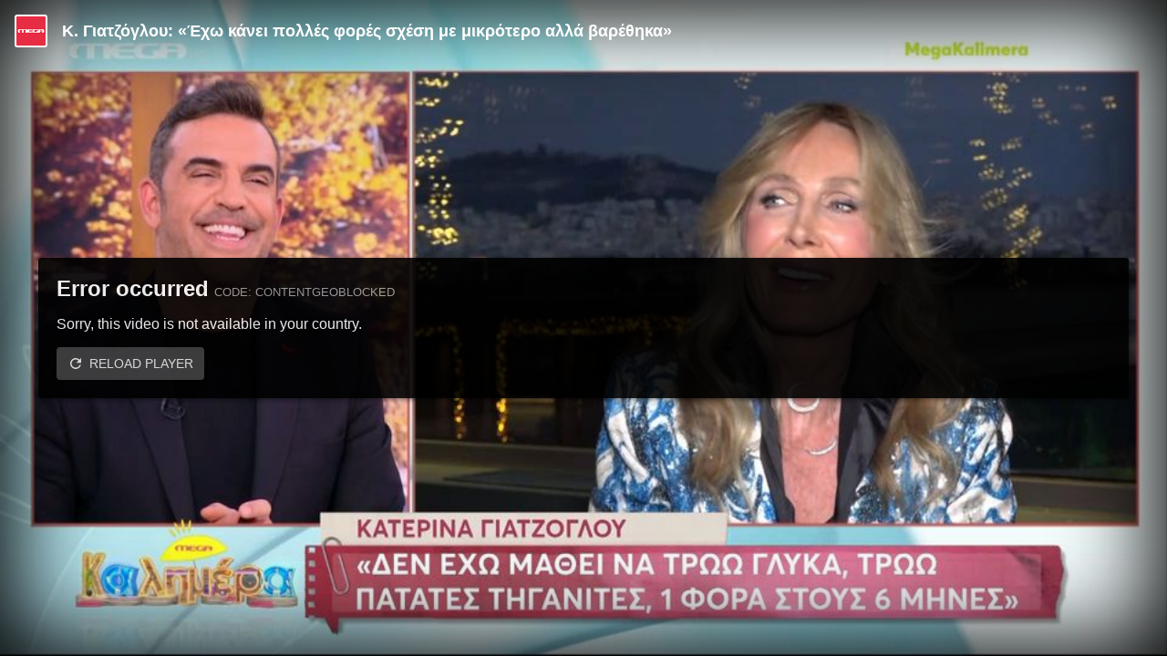

--- FILE ---
content_type: application/javascript; charset=utf-8
request_url: https://player.glomex.com/integration/1.1151.1/error-33986571.js
body_size: 681
content:
import{q as e,T as t,m as o,y as n,E as r,V as a,B as s,i as c,_ as l}from"./iframe-player.js";import"./playback-adapter-49709cb1.js";import"./index-e6044eed.js";class i{get component(){return this._component}constructor({actions:i}){this._actions=i;this._component=({state:i})=>{const{translate:u}=e(t),p=function(e={}){const{code:t,name:o}=e;return(g[o]||{})[t]||(g[o]||{}).default||d}(o.get(i,"player.error")),m=o.get(i,"player.error.code");return n(l,null,n(c,{src:o.get(i,"content.poster"),show:!0}),n(s,{show:!0}),n(a,{contentOwnerLogoSrc:o.get(i,"content.contentOwner.logo"),showContentOwnerLogo:o.get(i,"config.ui.contentOwnerLogo"),showTitle:o.get(i,"config.ui.title"),showPoweredBy:!1,title:o.get(i,"content.title"),contentOwnerUrl:o.get(i,"content.contentOwner.url"),contentOwnerName:o.get(i,"content.channel.name"),show:!0,pageHostname:o.get(i,"environment.pageHostname"),ageRating:o.get(i,"content.fskAgeRating.startAge"),ageRatingDetails:o.get(i,"content.ageRatingDetails"),showPoweredByGlomex:Boolean(o.get(i,"content.branding.logoUrl"))}),n(r,{onLeavePresentationMode:()=>this._actions.ui.exitcurrentpresentationmode(),presentationMode:o.get(i,"environment.presentationMode"),show:"amp-dock"!==o.get(i,"environment.presentationMode")}),n("div",{className:"box"},n("div",{className:"message"},n("strong",{className:"title"},u(`error.${p}.title`)),m?n("span",{className:"code"},"Code: ",m):null,n("p",{className:"text"},u(`error.${p}.description`)),n("button",{onClick:this._actions.ui.reload},u("error.button.text")))))}}}const d="generic",g={RemoteConfigError:{default:"config"},PlaylistError:{default:"playlist",403:"whitelist"},PlaylistHiddenError:{default:"hidden-mode"},NancError:{default:"nanc"},IntegrationError:{default:"player"},PlayerError:{default:"player"},PlaybackError:{default:"playback"},ContentError:{default:d,contentNotAvailable:"not-available",contentPublisherBlocked:"publisher-blocked",contentNotFound:"not-found",contentGeoblocked:"geoblocked",contentTakedown:"takedown",contentYouthProtected:"youth-protected",contentNoSources:"no-sources"},Error:{default:d}};var u=e=>new i(e);export{u as default};


--- FILE ---
content_type: application/javascript; charset=utf-8
request_url: https://player.glomex.com/integration/1.1151.1/index-e6044eed.js
body_size: 1076
content:
const t=Object.prototype.toString,e=Array.isArray||function(e){return"[object Array]"===t.call(e)};function n(t,e){return null!=t&&Object.prototype.hasOwnProperty.call(t,e)}function r(t){let e;return e="function"==typeof Number.parseInt?Number.parseInt(t,10):parseInt(t,10),e.toString()===t?e:t}function i(t={}){const i=function(t){return Object.keys(i).reduce(((e,n)=>("create"===n||"function"==typeof i[n]&&(e[n]=i[n].bind(i,t)),e)),{})};function o(e,r){if(function(e,r){return t.includeInheritedProps||"number"==typeof r&&Array.isArray(e)||n(e,r)}(e,r))return e[r]}function s(t,e,n,i){if("number"==typeof e&&(e=[e]),!e||0===e.length)return t;if("string"==typeof e)return s(t,e.split(".").map(r),n,i);const u=e[0],c=o(t,u);return 1===e.length?(void 0!==c&&i||(t[u]=n),c):(void 0===c&&("number"==typeof e[1]?t[u]=[]:t[u]={}),s(t[u],e.slice(1),n,i))}return i.has=function(i,o){if("number"==typeof o?o=[o]:"string"==typeof o&&(o=o.split(".")),!o||0===o.length)return!!i;for(let s=0;s<o.length;s++){const u=r(o[s]);if(!("number"==typeof u&&e(i)&&u<i.length||(t.includeInheritedProps?u in Object(i):n(i,u))))return!1;i=i[u]}return!0},i.set=function(t,e,n,r){return s(t,e,n,r)},i.get=function(t,e,n){if("number"==typeof e&&(e=[e]),!e||0===e.length)return t;if(null==t)return n;if("string"==typeof e)return i.get(t,e.split("."),n);const s=r(e[0]),u=o(t,s);return void 0===u?n:1===e.length?u:i.get(t[s],e.slice(1),n)},i}const o=i();o.create=i,o.withInheritedProps=i({includeInheritedProps:!0});const s="$and",u="$or";function c(t,e,n=s){const r=Object.keys(t);let i=0;for(let o=0;o<r.length;o++){const f=r[o];if((!Array.isArray(t)||!c(t[f],e))&&((f!==s&&f!==u||!c(t[f],e,f))&&("$eq"!==f||t[f]!==e)&&("$ne"!==f||t[f]===e)&&("$in"!==f||-1===t[f].indexOf(e))&&("$nin"!==f||-1!==t[f].indexOf(e))&&!("$lt"===f&&e<Number(t[f]))&&!("$gt"===f&&e>Number(t[f]))&&!("$lte"===f&&e<=Number(t[f]))&&!("$gte"===f&&e>=Number(t[f]))&&("$regex"!==f||!0!==new RegExp(t[f]).test(e))&&("$regexInverse"!==f||!0===new RegExp(t[f]).test(e))&&("$notContains"!==f||(Array.isArray(e)?e:[]).includes(t[f]))&&("$contains"!==f||!(Array.isArray(e)?e:[]).includes(t[f])))){if(n===s)return!1;i+=1}}return n!==u||r.length!==i}const f=(t,e,n)=>"boolean"==typeof t?t===!!e:"object"!=typeof t?t===e:"object"==typeof t&&c(t,e,n);function l(t,e,n,r=s){const i=Object.keys(t);let c=0;for(let a=0;a<i.length;a++){const p=i[a],y=t[p];if(Array.isArray(t)){if(l(y,e,n))continue}else if(p===s||p===u){if(l(y,e,n,p))continue}else{if(-1!==n.indexOf(p))continue;if(f(y,o.get(e,p)))continue}if(r===s)return!1;c+=1}return r!==u||i.length!==c}const a=(t={},e={},n=[])=>{if("object"!=typeof t)throw new Error("Evaluation of conditions failed. Conditions must be an object");return l(t,e,n)},p=(t,e,n={},r=[])=>{let i=t.filter((t=>a(t.conditions,e,r)));return i=i.map((t=>{const r={...t,settings:{...t.settings,...n}};if(r.dynamicSettings){const t=((t,e)=>{const n={};return t.forEach((t=>{const{key:r}=t;if(t.values)(t.conditions&&a(t.conditions,e)||!t.conditions)&&(n[r]||(n[r]=[]),n[r].push(...t.values.map((t=>{if(a(t.conditions,e))return t.value})).filter((t=>void 0!==t))));else{const{value:i,conditions:o,isDefault:s}=t;(s||a(o,e))&&(n[r]=i)}})),n})(r.dynamicSettings,e);r.settings={...r.settings,...t}}return r})),i};export{p as e};


--- FILE ---
content_type: application/javascript; charset=utf-8
request_url: https://player.glomex.com/integration/1.1151.1/iframe-player.js
body_size: 83785
content:
import{E as e,c as t,g as n,l as i,a as r,b as o,P as s,S as a,d as l,e as c,f as d,h as u}from"./playback-adapter-49709cb1.js";import{e as p}from"./index-e6044eed.js";const h="play",m="pause";class _ extends e{destroy(){this.removeAllListeners()}setAutoplay(e){this._autoplay=e}setMinVisibility(e){this._minVisibility=Number(e)||0}setBackgroundPlayback(e){this._allowBackgroundPlayback=e}handleAutoplay(){this._autoplay&&(this._currentVisibility>=this._minVisibility||this._minVisibility<=0?this.emit(h,{origin:"autoplay",initial:this._pausedBy||"autoplay"}):this._pausedBy="autoplay")}activate(){this._isActive=!0}deactivate(){this._isActive=!1}validate(){this._onVisibilityChange()}setPlayedByUser(){this._pausedBy=""}setPausedByUser(){this._pausedBy="user"}setPlayedByExternalApi(){this._pausedBy=""}setPausedByExternalApi(){this._pausedBy="external-api"}setVisibility(e){this._currentVisibility!==e&&(this._currentVisibility=e,this._onVisibilityChange())}_onVisibilityChange(){-1!==this._currentVisibility&&(this._currentVisibility>=this._minVisibility?this._play("visibility"):this._pause("visibility"),0===this._currentVisibility&&(this._fireVisibilityChange=!0))}_play(e){e&&(this._isActive||"autoplay"===this._pausedBy)&&(""!==this._pausedBy&&this._pausedBy!==e&&"autoplay"!==this._pausedBy||(this.emit(h,{origin:e,initial:e}),this._playedOnce=!0,this._pausedBy=""))}_pause(e){this._allowBackgroundPlayback&&this._playedOnce&&"visibility"===e||e&&this._isActive&&(""===this._pausedBy&&(this._pausedBy=e),this.emit(m,{origin:e,initial:this._pausedBy}))}constructor(){super(),this._autoplay=!1,this._minVisibility=0,this._allowBackgroundPlayback=!1,this._playedOnce=!1,this._currentVisibility=-1,this._pausedBy="",this._isActive=!1,this._fireVisibilityChange=!0}}class g{setup(...e){return this._bootstrap.setup(...e)}destroy(){this._documentHiddenObserver.disconnect(),this._visbilityObserver.disconnect()}_setVisibility(e,{scrollDown:t}={}){this._bootstrap.setVisibility(e,{scrollDown:t})}_onPlaybackHandlerPlay(){this._bootstrap.play()}_onPlaybackHandlerPause(){this._bootstrap.pause({byExternalApi:!1})}_connectPlaybackHandler(){this._bootstrap.playbackHandler.on(h,(()=>{this._onPlaybackHandlerPlay()})),this._bootstrap.playbackHandler.on(m,(()=>{this._onPlaybackHandlerPause()}))}constructor({window:e,bootstrap:t,documentHidden:n,visibilityObserver:i,pageVisibilityHidden:r}){this._bootstrap=t,this._connectPlaybackHandler(),this._documentHiddenObserver=n({window:e},(({hidden:e})=>{t.setDocumentHidden(e)})),this._pageVisibilityHiddenObserver=r({window:e},(()=>{t.unload()})),this._visbilityObserver=i((e=>{this._setVisibility(e.ceiledIntersectionRatio,{scrollDown:e.scrollDown})}))}}const y="allowed",f="allowed-muted",b="disallowed";function v(e,{browserType:t,muted:n=!0}){if(("ios-webview"===t||"ios"===t)&&!1===n)return Promise.resolve(!1);const i=new e.Blob([new Uint8Array([0,0,0,28,102,116,121,112,105,115,111,109,0,0,2,0,105,115,111,109,105,115,111,50,109,112,52,49,0,0,0,8,102,114,101,101,0,0,2,239,109,100,97,116,33,16,5,32,164,27,255,192,0,0,0,0,0,0,0,0,0,0,0,0,0,0,0,0,0,0,0,0,0,0,0,0,0,0,0,0,0,0,0,0,0,0,0,0,0,0,0,0,0,0,0,0,0,0,0,0,0,0,0,0,0,0,0,0,0,0,0,0,0,0,0,0,0,0,0,0,0,0,0,0,0,0,0,0,0,0,0,0,0,0,0,0,0,0,0,0,0,0,0,0,0,0,0,0,0,0,0,0,0,0,0,0,0,0,0,0,0,0,0,0,0,0,0,0,0,0,0,0,0,0,0,0,0,0,0,0,0,0,0,0,0,0,0,0,0,0,0,0,0,0,0,0,0,0,0,0,0,0,0,0,0,0,0,0,0,0,0,0,0,0,0,0,0,0,0,0,0,0,0,0,0,0,0,0,0,0,0,0,0,0,0,0,0,0,0,0,0,0,0,0,0,0,0,0,0,0,0,0,0,0,0,0,0,0,0,0,0,0,0,0,0,0,0,0,0,0,0,0,0,0,0,0,0,0,0,0,0,0,0,0,0,0,0,0,0,0,0,0,0,0,0,0,0,0,0,0,0,0,0,0,0,0,0,0,0,0,0,0,0,0,0,0,0,0,0,0,55,167,0,0,0,0,0,0,0,0,0,0,0,0,0,0,0,0,0,0,0,0,0,0,0,0,0,0,0,0,0,0,0,0,0,0,0,0,0,0,0,0,0,0,0,0,0,0,0,0,0,0,0,0,0,0,0,0,0,0,0,0,0,0,0,0,0,0,0,0,0,0,0,0,0,0,0,0,0,0,0,0,0,0,0,0,0,0,0,0,0,0,0,0,112,33,16,5,32,164,27,255,192,0,0,0,0,0,0,0,0,0,0,0,0,0,0,0,0,0,0,0,0,0,0,0,0,0,0,0,0,0,0,0,0,0,0,0,0,0,0,0,0,0,0,0,0,0,0,0,0,0,0,0,0,0,0,0,0,0,0,0,0,0,0,0,0,0,0,0,0,0,0,0,0,0,0,0,0,0,0,0,0,0,0,0,0,0,0,0,0,0,0,0,0,0,0,0,0,0,0,0,0,0,0,0,0,0,0,0,0,0,0,0,0,0,0,0,0,0,0,0,0,0,0,0,0,0,0,0,0,0,0,0,0,0,0,0,0,0,0,0,0,0,0,0,0,0,0,0,0,0,0,0,0,0,0,0,0,0,0,0,0,0,0,0,0,0,0,0,0,0,0,0,0,0,0,0,0,0,0,0,0,0,0,0,0,0,0,0,0,0,0,0,0,0,0,0,0,0,0,0,0,0,0,0,0,0,0,0,0,0,0,0,0,0,0,0,0,0,0,0,0,0,0,0,0,0,0,0,0,0,0,0,0,0,0,0,0,0,0,0,0,0,0,0,0,0,0,0,0,0,0,0,0,0,0,0,0,0,0,0,0,0,0,0,0,0,0,0,0,55,167,128,0,0,0,0,0,0,0,0,0,0,0,0,0,0,0,0,0,0,0,0,0,0,0,0,0,0,0,0,0,0,0,0,0,0,0,0,0,0,0,0,0,0,0,0,0,0,0,0,0,0,0,0,0,0,0,0,0,0,0,0,0,0,0,0,0,0,0,0,0,0,0,0,0,0,0,0,0,0,0,0,0,0,0,0,0,0,0,0,0,0,0,0,112,0,0,2,194,109,111,111,118,0,0,0,108,109,118,104,100,0,0,0,0,0,0,0,0,0,0,0,0,0,0,3,232,0,0,0,47,0,1,0,0,1,0,0,0,0,0,0,0,0,0,0,0,0,1,0,0,0,0,0,0,0,0,0,0,0,0,0,0,0,1,0,0,0,0,0,0,0,0,0,0,0,0,0,0,64,0,0,0,0,0,0,0,0,0,0,0,0,0,0,0,0,0,0,0,0,0,0,0,0,0,0,0,0,0,0,3,0,0,1,236,116,114,97,107,0,0,0,92,116,107,104,100,0,0,0,3,0,0,0,0,0,0,0,0,0,0,0,2,0,0,0,0,0,0,0,47,0,0,0,0,0,0,0,0,0,0,0,1,1,0,0,0,0,1,0,0,0,0,0,0,0,0,0,0,0,0,0,0,0,1,0,0,0,0,0,0,0,0,0,0,0,0,0,0,64,0,0,0,0,0,0,0,0,0,0,0,0,0,0,36,101,100,116,115,0,0,0,28,101,108,115,116,0,0,0,0,0,0,0,1,0,0,0,47,0,0,0,0,0,1,0,0,0,0,1,100,109,100,105,97,0,0,0,32,109,100,104,100,0,0,0,0,0,0,0,0,0,0,0,0,0,0,172,68,0,0,8,0,85,196,0,0,0,0,0,45,104,100,108,114,0,0,0,0,0,0,0,0,115,111,117,110,0,0,0,0,0,0,0,0,0,0,0,0,83,111,117,110,100,72,97,110,100,108,101,114,0,0,0,1,15,109,105,110,102,0,0,0,16,115,109,104,100,0,0,0,0,0,0,0,0,0,0,0,36,100,105,110,102,0,0,0,28,100,114,101,102,0,0,0,0,0,0,0,1,0,0,0,12,117,114,108,32,0,0,0,1,0,0,0,211,115,116,98,108,0,0,0,103,115,116,115,100,0,0,0,0,0,0,0,1,0,0,0,87,109,112,52,97,0,0,0,0,0,0,0,1,0,0,0,0,0,0,0,0,0,2,0,16,0,0,0,0,172,68,0,0,0,0,0,51,101,115,100,115,0,0,0,0,3,128,128,128,34,0,2,0,4,128,128,128,20,64,21,0,0,0,0,1,244,0,0,1,243,249,5,128,128,128,2,18,16,6,128,128,128,1,2,0,0,0,24,115,116,116,115,0,0,0,0,0,0,0,1,0,0,0,2,0,0,4,0,0,0,0,28,115,116,115,99,0,0,0,0,0,0,0,1,0,0,0,1,0,0,0,2,0,0,0,1,0,0,0,28,115,116,115,122,0,0,0,0,0,0,0,0,0,0,0,2,0,0,1,115,0,0,1,116,0,0,0,20,115,116,99,111,0,0,0,0,0,0,0,1,0,0,0,44,0,0,0,98,117,100,116,97,0,0,0,90,109,101,116,97,0,0,0,0,0,0,0,33,104,100,108,114,0,0,0,0,0,0,0,0,109,100,105,114,97,112,112,108,0,0,0,0,0,0,0,0,0,0,0,0,45,105,108,115,116,0,0,0,37,169,116,111,111,0,0,0,29,100,97,116,97,0,0,0,1,0,0,0,0,76,97,118,102,53,54,46,52,48,46,49,48,49])],{type:"video/mp4"}),r=e.document.createElement("video");if(n&&r.setAttribute("muted",""),r.setAttribute("playsinline",""),r.setAttribute("webkit-playsinline",""),r.setAttribute("height","0"),r.setAttribute("width","0"),r.muted=n,r.playsinline=!0,r.webkitPlaysinline=!0,r.src=e.URL.createObjectURL(i),"ios"===t||"safari_desktop"===t||"firefox"===t){const e=new Promise((e=>e(r.play()))).then((()=>!0)).catch((()=>!1)),t=new Promise((e=>{setTimeout((()=>{e(!1)}),2e3)}));return Promise.race([e,t])}return new Promise((e=>e(r.play()))).catch((()=>{})),Promise.resolve(!r.paused)}const E=e=>{if("string"!=typeof e)throw new Error("Argument must be a string");const t=e.replace(/^\?/,""),n={};return t.split("&").forEach((e=>{const[t,i]=e.split("=");n[t]=decodeURIComponent(i)})),n};const w=(e,{ignoreEmptyFields:t=!1}={})=>{if("object"!=typeof e)throw new Error("Argument must be an object");return Object.keys(e).filter((n=>!t||null!=e[n])).map((t=>{let n;return n=0===e[t]||"boolean"==typeof e[t]?JSON.stringify(e[t]):e[t]||"",`${t}=${i=n,encodeURIComponent(i).replace(/['()]/g,escape).replace(/\*/g,"%2A").replace(/%(?:7C|60|5E)/g,unescape)}`;var i})).join("&")};function I(e){let t=e,n="";do{try{t.parent.document&&(t=t.parent)}catch(e){break}}while(t!==e.top);if(t===t.top)n=t.location.href;else if(null!=t.document.referrer){const i=function(e){let t;try{if(t=e.location.ancestorOrigins,!t)return;return t.item(t.length-1)}catch(e){}}(t);n=t.document.referrer,!function(e,t){try{const n=new t.URL(e);return Boolean(x.find((e=>n.hostname&&n.hostname.indexOf(e)>0&&n.hostname.indexOf(e)===n.hostname.length-e.length)))}catch(e){return!1}}(n,e)&&i&&0!==n.indexOf(i)&&(n=i)}const i=t.location.href.indexOf("#amp=1");n&&"null"!==n||(n="about:blank"),n=function(e,t){let n=e;try{const i=new t.URL(e);x.forEach((e=>{const{host:t,pathname:r,search:o}=i;if(t&&t.indexOf(e)>0&&t.indexOf(e)===t.length-e.length){const i=r.match(/^\/[c|v]\/s\//),s=r.replace(/^\/[c|v](\/s){0,1}\//,"");if(n=`${i?"https":"http"}://${s}${o}`,""===s||"/"===s){const i=t.replace(e,"").replace(/-{2}/g,"DASHCHAR").replace(/-{1}/g,"DOTCHAR").replace(/DASHCHAR/g,"-").replace(/DOTCHAR/g,".");n=`https://${i}/${o}`}return n}}))}catch(e){}return n}(n,e);const r=function(e){let t={};try{t=JSON.parse(e.name)}catch(e){}return t}(t),o=function(e){if(e)return{...E(e)};return{}}(t.location&&t.location.search);r.pageUrl&&0===r.pageUrl.indexOf(n)?n=r.pageUrl:o.pageUrl&&0===o.pageUrl.indexOf(n)?n=o.pageUrl:r.canonicalUrl&&i?n=r.canonicalUrl:r.sourceUrl&&i?n=r.sourceUrl:t.context&&t.context.sourceUrl&&(n=t.context.sourceUrl);let s=n;return r.sourceUrl&&i&&(s=r.sourceUrl),{referrer:s.split("#")[0],pageUrl:n.split("#")[0],window:t}}const x=[".cdn.ampproject.org",".amp.cloudflare.com",".bing-amp.com"];const T="amp-ad",A="amp-video-iframe",P="content-plugin",N="glomex-player",S="glomex-integration",C="amp-glomex-integration",O="amp-glomex-player",L="amp-ad-glomex-script",k="glomex-script",R="iframe-facebook-ia",M="iframe",U="fullpage";var D={init:({actionCreators:e})=>({externalSetupConfig:t,externalPageEnvironment:n}={})=>(i,r,{global:o,getAbSlot:s})=>{const{pageStartTime:a,pageSessionId:l,variantId:c,placement:d,queryProps:u,renderMode:p,otherIntegrations:h,ab:m,cpm:_,presentationMode:g,supportedPresentationModes:y,inlineSettings:f,pageTitle:b,pageDescription:v,pageLanguage:E}=n||V(o.name),{pageUrl:w,referrer:x,window:P}=I(o),D=new o.URL(w),G=B(new o.URL(x)),W=D.origin,$=function(e,t){const n=/[^.]*\.[^.]{2,10}(?:\.[^.]{2,10})?$/g,i=/[^.]*\.[^.]{2,10}(?:\.[^.])?$/g,r=[".co.at",".or.at",".priv.at",".ac.at",".gov.ua",".com.ua",".in.ua",".org.ua",".net.ua",".edu.ua",".ac.uk",".co.uk",".gov.uk",".jcpc.uk",".judiciary.uk ",".ltd.uk",".me.uk",".mod.uk",".mil.uk",".net.uk",".nhs.uk",".nic.uk",".org.uk",".plc.uk",".police.uk",".royal.uk",".sch.uk",".supremecourt.uk","com.gr"];try{const{hostname:o}=new t(decodeURIComponent(e));let s=!1;new RegExp(r.join("|")).test(o)&&(s=!0);const a=o.match(s?n:i);return a?a.join(""):o}catch(e){return"unknown"}}(w,o.URL),K=(o.document.querySelector("base")||{}).href,q=K?new o.URL(K):void 0,Z=t||u||B(q||o.location);Z.playerId&&!Z.integrationId&&(Z.integrationId=Z.playerId,delete Z.playerId);const J=function(e){const t=(e.navigator.language||e.navigator.userLanguage||"en").toLowerCase();return t.split("-")[0]}(o),X=Number(G.glomexAbSlot)||s(),Q=function({topMostWindow:e,currentWindow:t},n={}){const i=e&&e.context&&e.context.noContentAvailable,r=e.location.href.indexOf("#amp=1")>-1,o=V(e.name),s=r&&(o.canonicalUrl||o.sourceUrl),a=e.navigator.userAgent.indexOf("FBIA/FB4A;FBAV")>-1||e.navigator.userAgent.indexOf(";FBIA/FBIOS]")>-1;if(a)return R;if(i)return n.origin===k?L:T;if(s)return A;if(r)return n.origin===N?O:n.origin===S?C:"amp";if(t===t.top&&function(e){return!!e.location.pathname.match(/iframe-player\.html$/)}(t))return U;return n.origin||M}({topMostWindow:P,currentWindow:o},Z),ee=new Date;i(e.environment.create({origin:Q,renderMode:p||"iframe",pageUrl:w,pageOrigin:W,pageUrlProps:G,setupConfig:Z,iframeStartTime:H(o),pageStartTime:a,pageSessionId:l,variantId:c,placement:d,cpm:_,pageSecondLevelDomain:$,pageHostname:Y(w,o.URL),integrationVersion:o.GLOMEX_IFRAME_PLAYER_VERSION||"unknown",referrer:P.document.referrer,abSlot:X,browserType:z(o),device:j(o)?"mobile":"desktop",connection:F(o),language:J,otherIntegrations:h,externalAbDetected:m,presentationMode:g||"inline",supportedPresentationModes:y||(Q===A?["inline","amp-dock"]:["inline"]),inlineSettings:f,hourOfDay:ee.getUTCHours(),dayOfMonth:ee.getUTCDate(),dayOfWeek:0===ee.getUTCDay()?7:ee.getUTCDay(),pageTitle:b,pageDescription:v,pageLanguage:E}))}};function B(e){return e&&e.search?{...E(e.search)}:{}}function V(e){let t={};try{t=JSON.parse(e)}catch(e){}return t}function H(e){return e.performance&&e.performance.timing&&e.performance.timing.requestStart}function j(e){return/Android|webOS|iPhone|iPad|iPod|BlackBerry|Windows Phone|IEMobile|Opera Mini/i.test(e.navigator.userAgent)}function F(e){if(!e.navigator.connection)return{downlink:-1,effectiveType:"unknown",rtt:-1,type:"unknown"};const{downlink:t,effectiveType:n,rtt:i,type:r}=e.navigator.connection;return{downlink:t,effectiveType:n,rtt:i,type:r||"unknown"}}function z(e){const t=e.navigator.userAgent;if(/SamsungBrowser/.test(t))return"samsung";if(/MSIE/.test(t)||/Trident\//.test(t))return"ie";if(/ Edge/.test(t))return"legacy_edge";if(/iPad|iPhone|iPod/.test(t))return/Safari/i.test(t)?"ios":"ios-webview";if(/Chrome/.test(t))return"chrome";return/^((?!chrome|android).)*safari/i.test(t)?"safari_desktop":/Firefox/.test(t)?"firefox":void 0}function Y(e,t){try{const{hostname:n}=new t(decodeURIComponent(e));return n}catch(e){return"unknown"}}const G="click-to-play",W="scroll-to-play",$="scroll-to-play-with-silent-fallback",K="scroll-to-play-with-out-to-play-fallback",q="silent-scroll-to-play",Z="scroll-out-to-play",J="silent-scroll-to-play-when-ad",X="scroll-out-to-play-when-ad",Q="scroll-to-play-when-ad",ee="endscreen-revolver-play",te=({startBehavior:e,startVolume:t,autoplayPolicy:n,origin:i,positionOnPage:r,supportedPresentationModes:o=[],stickyEnabled:s=!1,preventAutoplay:a=!1})=>{const l=null!=r?r:"",c=function({startBehavior:e,autoplayPolicy:t,origin:n,supportedPresentationModes:i=[],positionOnPage:r="",preventAutoplay:o=!1}){if(t===b||o)return G;const s={[G]:{[y]:G,[f]:G},[W]:{[y]:W,[f]:G},[q]:{[y]:q,[f]:q},[$]:{[y]:W,[f]:q},[K]:{[y]:W,[f]:Z},[Z]:{[y]:Z,[f]:Z},[J]:{[y]:q,[f]:q},[X]:{[y]:Z,[f]:Z},[Q]:{[y]:W,[f]:G}};if(n===R||n===P)return G;if(-1===i.indexOf("dock")&&-1===i.indexOf("amp-dock")&&(e===Z||e===X))return q;const a=s[e][t];if(a===W&&0!==r.indexOf("uppertop"))return s[e][f];return a}({startBehavior:e,autoplayPolicy:n,origin:i,supportedPresentationModes:o,positionOnPage:l,preventAutoplay:a}),d=function(e,t){return!(e!==J&&e!==X&&e!==Q||t!==q&&t!==Z&&t!==W)}(e,c);let u;return null!=t&&n===y&&0===l.indexOf("uppertop")&&(u=Number(t),(u<0||u>1)&&(u=void 0)),{startBehavior:c,startVolume:u,dockEnabled:ne(c,o,s),shouldAutoplay:ie(c),preloadAds:re(c,d),shouldMute:oe(c,d),autoplayWhenAd:d}};function ne(e,t,n){return(-1!==t.indexOf("dock")||-1!==t.indexOf("amp-dock"))&&(e===Z||n)}function ie(e){return e!==G&&e!==Z}function re(e,t){return t||e!==G&&e!==Z}function oe(e,t){return e===q||e===Z&&t}const se={SHOULD_PLAY:"shouldplay"};class ae extends g{activate(){this._bootstrap.activate()}setup(...e){return this._onConnectPromise.then((()=>this._bootstrap.setup(...e))).catch((()=>{}))}reset(){this._bootstrap.reset()}stop(){this._bootstrap.stop()}play({byUser:e=!1}={}){this._bootstrap.play({byUser:e,byExternalApi:!0})}pause({byUser:e=!1}={}){this._bootstrap.pause({byUser:e,byExternalApi:!0})}mute(){this._bootstrap.mute()}unmute(){this._bootstrap.unmute()}disconnect(){this._globalDestroy()}setPlaylistIndex(e){this._bootstrap.setPlaylistIndex(e).catch((()=>{}))}setConsent(e){this._transparencyAndConsent.setExternalConsent(e)}track(e){this._bootstrap.trackExternalEvent(e)}setVisibility(e,{scrollDown:t=!1}={}){this._setVisibility(e,{scrollDown:t})}_setVisibility(e,{scrollDown:t=!1}={}){1===e&&(this._wasFullyVisible=!0);(t||0===e&&1===this._lastVisibility)&&this._wasFullyVisible&&e>=0&&e<1&&!this._switchedToDialogOnce&&this._isDockEnabled&&(this._isPlaying&&"dock"!==this._currentPresentationMode&&"fullscreen"!==this._currentPresentationMode&&this.updatePresentationMode({mode:"dock"}),this._isScrollOutToPlay&&!this._playedOnce&&(this.updatePresentationMode({mode:"dock"}),this._startVolume?this._bootstrap.setVolume(this._startVolume):this._bootstrap.mute(),this._bootstrap.setPlaylistIndex(this._currentPlaylistIndex),this._bootstrap.play(),this._playedOnce=!0)),this._bootstrap.setVisibility(e),this._lastVisibility=e}setPageDimensions(e){const{top:t,left:n,width:i,height:r,pageWidth:o,viewportHeight:s,topWindow:a}=e;if(i<=0||r<=0||!a)return this._bootstrap.updateDimensions({...e,positionOnPage:"invalid"});const l=n+i/2,c=t+r/2,d=o/2,u=.1*o;let p,h;p=Math.abs(l-d)<u?"center":l<o/2?"left":"right",h=t>=0&&c<=s?"uppertop":t>=0&&c>s&&c<=2*s?"lowertop":"other";const m=`${h}-${p}`;this._bootstrap.updateDimensions({...e,positionOnPage:m})}updateUserIds(e){this._bootstrap.updateUserIds(e)}updatePresentationMode({mode:e,shouldFocus:t=!1}){"lightbox"!==e&&"fullscreen"!==e&&"external-modal"!==e||(this._switchedToDialogOnce=!0),this._bootstrap.updatePresentationMode({mode:e,shouldFocus:t})}exitCurrentPresentationMode(){this._bootstrap.exitCurrentPresentationMode()}hideUi(){this._bootstrap.hideUi()}showUi(){this._bootstrap.showUi()}_onPlaybackHandlerPlay(){this._onConnectPromise.then((()=>{this._communication.sendEvent(se.SHOULD_PLAY,{})}))}constructor({window:e,bootstrap:t,documentHidden:n,visibilityObserver:i,pageVisibilityHidden:r,iframePlayerCommunication:o,publicApiEmitter:s,globalDestroy:a,transparencyAndConsent:l}){super({window:e,bootstrap:t,documentHidden:n,visibilityObserver:i,pageVisibilityHidden:r}),this._visbilityObserver.disconnect(),this._communication=o,this._globalDestroy=a,this._transparencyAndConsent=l,this._wasFullyVisible=!1,this._playedOnce=!1,this._isPlaying=!1,this._currentPlaylistIndex=0,this._isScrollOutToPlay=!1,this._startVolume=void 0,this._isDockEnabled=!1,this._switchedToDialogOnce=!1,this._currentPresentationMode=void 0,this._playOnVisibility=void 0,this._lastVisibility=void 0,o.expose(this,{...se,...s.EVENT}),this._onConnectPromise=new Promise((e=>{o.once(o.EVENT_CONNECT,e)})),s.on("event",(({eventName:e,payload:t,context:n})=>{if(e===s.EVENT.PLAYER_PLAY)this._playedOnce=!0,this._isPlaying=!0;else if(e===s.EVENT.PLAYLISTITEM_BEGIN)setTimeout((()=>{0===this._playOnVisibility&&this._bootstrap.getVisibility()<=0&&!this._switchedToDialogOnce&&this._isDockEnabled&&this.updatePresentationMode({mode:"dock"})}),50);else if(e===s.EVENT.PLAYER_PAUSE)this._isPlaying=!1;else if(e===s.EVENT.PLAYLISTITEM_SELECT)this._currentPlaylistIndex=t.playlistContext.playlistIndex;else if(e===s.EVENT.PLAYER_READY)this._isDockEnabled=t.player.dockEnabled,this._playOnVisibility=t.config.playOnVisibility,this._startVolume=t.player.startVolume,this._isScrollOutToPlay=this._isDockEnabled&&Z===t.player.startBehavior;else if(e===s.EVENT.INTEGRATION_ABORT)this._isDockEnabled=!1;else if(e===s.EVENT.ENVIRONMENT_UPDATEPRESENTATIONMODE){const{player:{presentationMode:e}}=t;"hidden"===e||"inline"===e||"fullscreen"===e||this._switchedToDialogOnce||(this._switchedToDialogOnce=!0),this._currentPresentationMode=e}this._onConnectPromise.then((()=>{o.sendEvent(e,t,n.pageUrl)}))}))}}function le(e){return function(e){try{return e.self!==e.top}catch(e){return!0}}(e)&&function(e){try{return!!e.parent.document}catch(e){return!1}}(e)&&!function(e){try{return e.parent===e.top}catch(e){return!1}}(e)?le(e.parent):e}class ce extends g{_onWindowMessage(e){e.source===this._window.parent&&e.origin!==this._window.location.origin&&e.data&&"amp"===e.data.sentinel&&"intersection"===e.data.type&&e.data.changes.forEach((e=>{this._setVisibility(e.intersectionRatio)}))}constructor({window:e,bootstrap:t,documentHidden:n,visibilityObserver:i,pageVisibilityHidden:r}){super({window:e,bootstrap:t,documentHidden:n,visibilityObserver:i,pageVisibilityHidden:r}),this._window=le(e),e.IntersectionObserver||(this._window.parent.postMessage({sentinel:"amp",type:"send-intersections"},"*"),this._window.addEventListener("message",this._onWindowMessage.bind(this)))}}class de extends g{setup(...e){return this._loadAmpVideoIntegration.then((()=>(this._ampIntegration.postEvent("canplay"),this._connectIntersections(),this._connectPublicApiEvents(),this._connectAmpMethods(),this._bootstrap.setup(...e)))).catch((()=>{this._ampIntegration.postEvent("canplay")}))}_setVisibility(e){1===e&&(this._wasFullyVisible=!0),this._wasFullyVisible&&this._isScrollOutToPlay&&!this._wasPlayed&&e<1&&e>=.8&&(this._bootstrap.mute(),this._bootstrap.setPlaylistIndex(this._currentPlaylistIndex),this._bootstrap.play(),this._wasPlayed=!0),this._bootstrap.setVisibility(e)}_connectIntersections(){this._window.IntersectionObserver||setInterval((()=>{this._ampIntegration.getIntersection((e=>{this._setVisibility(e.intersectionRatio)}))}),1e3)}_connectPublicApiEvents(){const e=this._publicApiEmitter,t=this._ampIntegration;e.on("event",(({eventName:n,payload:i})=>{const{muted:r,startBehavior:o}=i.player;n===e.EVENT.PLAYLISTITEM_BEGIN||n===e.EVENT.PLAYER_PLAY?(t.postEvent("playing"),this._wasPlayed=!0):n===e.EVENT.PLAYER_PAUSE?t.postEvent("pause"):n===e.EVENT.PLAYLISTITEM_COMPLETE||(n===e.EVENT.PLAYER_VOLUMECHANGE&&r?t.postEvent("muted"):n!==e.EVENT.PLAYER_VOLUMECHANGE||r?n===e.EVENT.AD_BEGIN?t.postEvent("ad_start"):n===e.EVENT.AD_COMPLETE||n===e.EVENT.AD_SKIP?t.postEvent("ad_end"):n===e.EVENT.PLAYLISTITEM_SELECT?this._currentPlaylistIndex=i.playlistContext.playlistIndex:n===e.EVENT.PLAYER_READY&&(this._isScrollOutToPlay=o===Z):t.postEvent("unmuted"))}))}_connectAmpMethods(){const e=this._ampIntegration,t=this._bootstrap;e.method("play",(()=>{t.play()})),e.method("pause",(()=>{t.pause({byExternalApi:!0})})),e.method("mute",(()=>{t.mute()})),e.method("unmute",(()=>{t.unmute()})),e.method("showcontrols",(()=>{t.updatePresentationMode({mode:"inline"})})),e.method("hidecontrols",(()=>{t.updatePresentationMode({mode:"amp-dock"})})),e.method("fullscreenenter",(()=>{t.requestFullscreen()})),e.method("fullscreenexit",(()=>{t.exitFullscreen()}))}constructor({window:e,bootstrap:t,documentHidden:n,visibilityObserver:i,pageVisibilityHidden:r,publicApiEmitter:o}){super({window:e,bootstrap:t,documentHidden:n,visibilityObserver:i,pageVisibilityHidden:r}),this._window=le(e),this._publicApiEmitter=o,this._ampIntegration=void 0,this._wasFullyVisible=!1,this._wasPlayed=!1,this._currentPlaylistIndex=0,this._isScrollOutToPlay=!1,this._loadAmpVideoIntegration=new Promise((e=>{(this._window.AmpVideoIframe=this._window.AmpVideoIframe||[]).push((t=>{this._ampIntegration=t,e()})),function(e,t){const n=e.document.createElement("script");n.src=t;const i=e.document.head||e.document.body;i.appendChild(n)}(this._window,"https://cdn.ampproject.org/video-iframe-integration-v0.js")}))}}class ue extends g{constructor({window:e,bootstrap:t,documentHidden:n,visibilityObserver:i,pageVisibilityHidden:r}){super({window:e,bootstrap:t,documentHidden:n,visibilityObserver:i,pageVisibilityHidden:r})}}const pe=(e=>void 0!==e.msHidden?{hidden:"msHidden",visibilityChange:"msvisibilitychange"}:void 0!==e.webkitHidden?{hidden:"webkitHidden",visibilityChange:"webkitvisibilitychange"}:{hidden:"hidden",visibilityChange:"visibilitychange"})(window.document),he=e=>["fullscreenElement","webkitFullscreenElement","mozFullScreenElement","msFullscreenElement"].some((t=>e.document[t])),me=({window:e},t)=>{const n=((e,t)=>{let n=Boolean(t.document[pe.hidden]),i=he(t);const r=()=>{const r=he(t),o=Boolean(t.document[pe.hidden]);r||n===o||i?i=(r||o||!i)&&r:(n=o,e(o))};return r(),r})((e=>t({hidden:e})),e);return e.document.addEventListener(pe.visibilityChange,n,!1),{disconnect:()=>{e.document.removeEventListener(pe.visibilityChange,n)}}};function _e(){const e=[];for(let t=0;t<1.01;t+=.01)e.push(+t.toFixed(2));return e}const ge=({window:e},t)=>{let n=!1,i=()=>{};const r=()=>{n||(i(),n=!0,t())};return i=()=>{e.removeEventListener("pagehide",r,{capture:!0}),e.removeEventListener("unload",r,{capture:!0}),e.removeEventListener("beforeunload",r,{capture:!0})},"onpagehide"in e?e.addEventListener("pagehide",r,{capture:!0}):(e.addEventListener("unload",r,{capture:!0}),e.addEventListener("beforeunload",r,{capture:!0})),{disconnect:i}},ye=({origin:e,bootstrap:t,iframePlayerCommunication:n,window:i,publicApiEmitter:r,playerContainer:o,globalDestroy:s,transparencyAndConsent:a})=>{const l=e=>(({window:e,observedNode:t,customThreshold:n,marginTop:i=0},r)=>{let o,s;try{o=new e.IntersectionObserver((e=>{if(e&&e.length<1)return;const{intersectionRatio:t,boundingClientRect:n,intersectionRect:o,rootBounds:a}=e[0],l=parseFloat(String(parseFloat(Math.ceil(100*t)/100)).substring(0,3));let c;a?(c=n.top-i<0&&s>n.top,s=n.top):(c=s<o.top,s=o.top),r({ceiledIntersectionRatio:l,intersectionRatio:t,scrollDown:c,entries:e})}),{threshold:n||_e(),rootMargin:(i?-i:0)+"px 0px 0px 0px"}),o.observe(t)}catch(e){r({ceiledIntersectionRatio:-1,intersectionRatio:-1,autoDock:!1,entries:[]})}return{disconnect:()=>{o&&o.disconnect()}}})({window:i,observedNode:o},e);return"iframe"===e||"iframe-facebook-ia"===e?new ue({window:i,bootstrap:t,documentHidden:me,visibilityObserver:l,pageVisibilityHidden:ge}):"amp"===e?new ce({window:i,bootstrap:t,documentHidden:me,visibilityObserver:l,pageVisibilityHidden:ge}):"amp-video-iframe"===e?new de({window:i,bootstrap:t,documentHidden:me,visibilityObserver:l,pageVisibilityHidden:ge,publicApiEmitter:r}):new ae({window:i,bootstrap:t,documentHidden:me,visibilityObserver:l,pageVisibilityHidden:ge,publicApiEmitter:r,iframePlayerCommunication:n,globalDestroy:s,transparencyAndConsent:a})};var fe=e=>JSON.parse(JSON.stringify(e));const be="connect",ve="send-command",Ee="send-event";class we extends e{expose(e={},t={}){this.events=t,Object.getOwnPropertyNames(Object.getPrototypeOf(e)).filter((e=>0!==e.indexOf("_")&&"constructor"!==e)).forEach((t=>{"function"==typeof e[t]&&(this._commandRegistry[t]=e[t].bind(e),this._apiToExpose[t]="function")}))}_attachRemoteApi(e={}){Object.keys(e.api||{}).forEach((t=>{this.api[t]||"function"!==e.api[t]||(this.api[t]=(...e)=>{this.sendCommand(t,...e)})})),e.events&&(this.events=e.events)}_onMessage(e={}){const t=e.data||{};t.type===be&&t.sentinel===this._sentinel&&(this._port.onmessage=this._onRemoteMessage.bind(this),this._attachRemoteApi(t),this.emit(this.EVENT_CONNECT))}_checkIfChannelExists(){if(!this._port)throw new Error("Remote port not connected.")}_onRemoteMessage(e={}){const t=e.data||{};if(t.sentinel===this._sentinel)switch(t.type){case Ee:this.emit(t.payload.eventName,...t.payload.eventArgs);break;case ve:this._commandRegistry[t.payload.commandName]&&this._commandRegistry[t.payload.commandName](...t.payload.commandArgs)}}sendCommand(e,...t){const{_port:n}=this;this._checkIfChannelExists(),n.postMessage({type:ve,payload:{commandName:e,commandArgs:t},sentinel:this._sentinel},...this._channelMessageArgs)}sendEvent(e,t,n=""){this._checkIfChannelExists();let i=[];try{i=fe(t)}catch(e){console.error(e)}this._port.postMessage({type:Ee,payload:{eventName:e,eventArgs:[i]},sentinel:this._sentinel},...this._channelMessageArgs),this._handleMsnSpecialCase(e,n,t)}_handleMsnSpecialCase(e,t,n){if(!t)return;const i={playlistitembegin:"Lifecycle Start",contentbegin:"Content Begin",contentcomplete:"Content Complete"},{hostname:r}=new URL(t);i[e]&&r.indexOf("msn.com")>-1&&this._port.postMessage({eventName:"event",payload:{payload:{...n,name:i[e]}}},...this._channelMessageArgs)}constructor(e,t){super(),this._sentinel=e,this._port=void 0,this._commandRegistry={},this._sentinel=e,this._channelMessageArgs=[],this.api={},this._apiToExpose={},this.events={},this.EVENT_CONNECT="connect",t().then((e=>{this._port=e,this._port.onmessage=this._onMessage.bind(this),"iframe"===e.type&&(this._channelMessageArgs=["*"]),this._port.postMessage({type:be,sentinel:this._sentinel,api:this._apiToExpose,events:this.events},...this._channelMessageArgs)}))}}class Ie{get data(){return{consentStatus:this._data.consentStatus}}constructor(e){this._data=e}}var xe,Te={exports:{}};xe=Te,function(e){function t(e,t){var n=(65535&e)+(65535&t);return(e>>16)+(t>>16)+(n>>16)<<16|65535&n}function n(e,n,i,r,o,s){return t((a=t(t(n,e),t(r,s)))<<(l=o)|a>>>32-l,i);var a,l}function i(e,t,i,r,o,s,a){return n(t&i|~t&r,e,t,o,s,a)}function r(e,t,i,r,o,s,a){return n(t&r|i&~r,e,t,o,s,a)}function o(e,t,i,r,o,s,a){return n(t^i^r,e,t,o,s,a)}function s(e,t,i,r,o,s,a){return n(i^(t|~r),e,t,o,s,a)}function a(e,n){var a,l,c,d,u;e[n>>5]|=128<<n%32,e[14+(n+64>>>9<<4)]=n;var p=1732584193,h=-271733879,m=-1732584194,_=271733878;for(a=0;a<e.length;a+=16)l=p,c=h,d=m,u=_,p=i(p,h,m,_,e[a],7,-680876936),_=i(_,p,h,m,e[a+1],12,-389564586),m=i(m,_,p,h,e[a+2],17,606105819),h=i(h,m,_,p,e[a+3],22,-1044525330),p=i(p,h,m,_,e[a+4],7,-176418897),_=i(_,p,h,m,e[a+5],12,1200080426),m=i(m,_,p,h,e[a+6],17,-1473231341),h=i(h,m,_,p,e[a+7],22,-45705983),p=i(p,h,m,_,e[a+8],7,1770035416),_=i(_,p,h,m,e[a+9],12,-1958414417),m=i(m,_,p,h,e[a+10],17,-42063),h=i(h,m,_,p,e[a+11],22,-1990404162),p=i(p,h,m,_,e[a+12],7,1804603682),_=i(_,p,h,m,e[a+13],12,-40341101),m=i(m,_,p,h,e[a+14],17,-1502002290),p=r(p,h=i(h,m,_,p,e[a+15],22,1236535329),m,_,e[a+1],5,-165796510),_=r(_,p,h,m,e[a+6],9,-1069501632),m=r(m,_,p,h,e[a+11],14,643717713),h=r(h,m,_,p,e[a],20,-373897302),p=r(p,h,m,_,e[a+5],5,-701558691),_=r(_,p,h,m,e[a+10],9,38016083),m=r(m,_,p,h,e[a+15],14,-660478335),h=r(h,m,_,p,e[a+4],20,-405537848),p=r(p,h,m,_,e[a+9],5,568446438),_=r(_,p,h,m,e[a+14],9,-1019803690),m=r(m,_,p,h,e[a+3],14,-187363961),h=r(h,m,_,p,e[a+8],20,1163531501),p=r(p,h,m,_,e[a+13],5,-1444681467),_=r(_,p,h,m,e[a+2],9,-51403784),m=r(m,_,p,h,e[a+7],14,1735328473),p=o(p,h=r(h,m,_,p,e[a+12],20,-1926607734),m,_,e[a+5],4,-378558),_=o(_,p,h,m,e[a+8],11,-2022574463),m=o(m,_,p,h,e[a+11],16,1839030562),h=o(h,m,_,p,e[a+14],23,-35309556),p=o(p,h,m,_,e[a+1],4,-1530992060),_=o(_,p,h,m,e[a+4],11,1272893353),m=o(m,_,p,h,e[a+7],16,-155497632),h=o(h,m,_,p,e[a+10],23,-1094730640),p=o(p,h,m,_,e[a+13],4,681279174),_=o(_,p,h,m,e[a],11,-358537222),m=o(m,_,p,h,e[a+3],16,-722521979),h=o(h,m,_,p,e[a+6],23,76029189),p=o(p,h,m,_,e[a+9],4,-640364487),_=o(_,p,h,m,e[a+12],11,-421815835),m=o(m,_,p,h,e[a+15],16,530742520),p=s(p,h=o(h,m,_,p,e[a+2],23,-995338651),m,_,e[a],6,-198630844),_=s(_,p,h,m,e[a+7],10,1126891415),m=s(m,_,p,h,e[a+14],15,-1416354905),h=s(h,m,_,p,e[a+5],21,-57434055),p=s(p,h,m,_,e[a+12],6,1700485571),_=s(_,p,h,m,e[a+3],10,-1894986606),m=s(m,_,p,h,e[a+10],15,-1051523),h=s(h,m,_,p,e[a+1],21,-2054922799),p=s(p,h,m,_,e[a+8],6,1873313359),_=s(_,p,h,m,e[a+15],10,-30611744),m=s(m,_,p,h,e[a+6],15,-1560198380),h=s(h,m,_,p,e[a+13],21,1309151649),p=s(p,h,m,_,e[a+4],6,-145523070),_=s(_,p,h,m,e[a+11],10,-1120210379),m=s(m,_,p,h,e[a+2],15,718787259),h=s(h,m,_,p,e[a+9],21,-343485551),p=t(p,l),h=t(h,c),m=t(m,d),_=t(_,u);return[p,h,m,_]}function l(e){var t,n="",i=32*e.length;for(t=0;t<i;t+=8)n+=String.fromCharCode(e[t>>5]>>>t%32&255);return n}function c(e){var t,n=[];for(n[(e.length>>2)-1]=void 0,t=0;t<n.length;t+=1)n[t]=0;var i=8*e.length;for(t=0;t<i;t+=8)n[t>>5]|=(255&e.charCodeAt(t/8))<<t%32;return n}function d(e){var t,n,i="0123456789abcdef",r="";for(n=0;n<e.length;n+=1)t=e.charCodeAt(n),r+=i.charAt(t>>>4&15)+i.charAt(15&t);return r}function u(e){return unescape(encodeURIComponent(e))}function p(e){return function(e){return l(a(c(e),8*e.length))}(u(e))}function h(e,t){return function(e,t){var n,i,r=c(e),o=[],s=[];for(o[15]=s[15]=void 0,r.length>16&&(r=a(r,8*e.length)),n=0;n<16;n+=1)o[n]=909522486^r[n],s[n]=1549556828^r[n];return i=a(o.concat(c(t)),512+8*t.length),l(a(s.concat(i),640))}(u(e),u(t))}function m(e,t,n){return t?n?h(t,e):function(e,t){return d(h(e,t))}(t,e):n?p(e):function(e){return d(p(e))}(e)}xe.exports?xe.exports=m:e.md5=m}(t);var Ae=n(Te.exports),Pe={exports:{}};!function(e){!function(t,n){e.exports?e.exports=n():t.TCStringParse=n()}("undefined"==typeof self?t:self,(function(){var e=function(e){for(var t="",n=0,i=e.length;n<i;n+=1){var r=e.charCodeAt(n).toString(2);t+="00000000".slice(0,8-r.length)+r}return t},t=function(e){if("function"==typeof atob){var t=e.replace(/_/g,"/").replace(/-/g,"+");try{return atob(t)}catch(e){throw new Error("Unable to decode transparency and consent string")}}if("function"==typeof Buffer)return Buffer.from(e,"base64").toString("binary");throw new Error("Unable to detect base64 decoder")},n=function(e){return parseInt(e,2)||0},i=function(e){return 100*n(e)},r=function(e){for(var t="A".charCodeAt(),i=e.match(/.{6}/g)||[],r="",o=0,s=i.length;o<s;o+=1){var a=n(i[o])+t;r+=String.fromCharCode(a)}return r},o=function(e){return Boolean(Number(e))},s=function(e){for(var t=e.split(""),n={},i=0,r=t.length;i<r;i+=1)o(t[i])&&(n[i+1]=!0);return n};return function(a){var l=function(e,t,n,i){var r=function(){if(i.pubRestrictionEntry&&i.rangeEntry)for(var t in i.rangeEntry)Object.prototype.hasOwnProperty.call(i.rangeEntry,t)&&(i.pubRestrictionEntry[t]=(i.pubRestrictionEntry[t]||[]).concat(i.rangeEntry[t]));i.numPubRestrictions&&(i.numPubRestrictions-=1,e.push({key:"purposeId",size:6},{key:"restrictionType",size:2},{key:"numEntries",size:12}))},a=function(){i.numEntries?(i.numEntries-=1,e.push({key:"isRange",size:1,decoder:o},{key:"startVendorId",size:16})):r()},l=function(){return!i.purposeId||[{purpose:i.purposeId,isAllowed:0!==i.restrictionType,isConsentRequired:1===i.restrictionType,isLegitimateInterestRequired:2===i.restrictionType}]};if("isRangeEncoding"===t.key)e.push(n?{key:"numEntries",size:12}:{key:"bitField",size:i.maxVendorId,decoder:s});else if("numEntries"===t.key)i.rangeEntry={},a();else if("isRange"===t.key)n&&e.push({key:"endVendorId",size:16});else if("startVendorId"===t.key)i.isRange||(i.rangeEntry[n]=l(),a());else if("endVendorId"===t.key){for(var c=i.startVendorId;c<=i.endVendorId;c+=1)i.rangeEntry[c]=l();a()}else"numCustomPurposes"===t.key?e.push({key:"customPurposeConsents",size:i.numCustomPurposes,decoder:s},{key:"customPurposeLegitimateInterests",size:i.numCustomPurposes,decoder:s}):"numPubRestrictions"===t.key&&(i.pubRestrictionEntry={},r())},c=function(e){return e.pubRestrictionEntry||e.rangeEntry||e.bitField||e},d=0,u=function(e,t){var i=t.slice(d,d+e.size);return d+=e.size,(e.decoder||n)(i)},p=function(e,t){if(!e.queue)return u(e,t);for(var n={},i=0;i<e.queue.length;i+=1){var r=e.queue[i],o=u(r,t);r.key&&(n[r.key]=o),l(e.queue,r,o,n)}return c(n)},h=function(e,t){for(var n={},i=0;i<e.queue.length;i+=1){var r=e.queue[i],o=p(r,t);r.key&&(n[r.key]=o),l(e.queue,r,o,n)}return c(n)};return function(){for(var l=function(i){if("string"!=typeof i)throw new Error("Invalid transparency and consent string specified");for(var r=i.split("."),o=[],s=0,a=r.length;s<a;s+=1)o.push(e(t(r[s])));var l=n(o[0].slice(0,6));if(2!==l)throw new Error("Unsupported transparency and consent string version “"+l+"”");return o}(a),c=function(e){for(var t=[{key:"purposeConsents",size:24,decoder:s},{key:"purposeLegitimateInterests",size:24,decoder:s}],a=[{key:"maxVendorId",size:16},{key:"isRangeEncoding",size:1,decoder:o}],l=[{key:"version",size:6},{key:"created",size:36,decoder:i},{key:"lastUpdated",size:36,decoder:i},{key:"cmpId",size:12},{key:"cmpVersion",size:12},{key:"consentScreen",size:6},{key:"consentLanguage",size:12,decoder:r},{key:"vendorListVersion",size:12},{key:"policyVersion",size:6},{key:"isServiceSpecified",size:1,decoder:o},{key:"useNonStandardStacks",size:1,decoder:o},{key:"specialFeatureOptins",size:12,decoder:s}].concat(t).concat({key:"purposeOneTreatment",size:1,decoder:o},{key:"publisherCountryCode",size:12,decoder:r},{key:"vendorConsents",queue:[{key:"maxVendorId",size:16},{key:"isRangeEncoding",size:1,decoder:o}]},{key:"vendorLegitimateInterests",queue:a},{key:"publisherRestrictions",queue:[{key:"numPubRestrictions",size:12}]}),c=[{size:3}],d=[].concat(c).concat(a),u=[].concat(c).concat(a),p=[].concat(c).concat(t).concat({key:"numCustomPurposes",size:6}),h=[{key:"core",queue:l}],m=1;m<e.length;m+=1){var _=e[m],g=n(_.slice(0,3));1===g?h.push({key:"disclosedVendors",queue:d}):2===g?h.push({key:"allowedVendors",queue:u}):3===g&&h.push({key:"publisherTC",queue:p})}return h}(l),u={},p=0;p<c.length;p+=1){var m=c[p],_=l[p],g=h(m,_);m.key&&(u[m.key]=g),d=0}return u}()}}))}(Pe);var Ne=n(Pe.exports);const Se=e=>parseInt(e,2)||0;class Ce extends Ie{get cacheFriendlyConsentString(){return this._cacheFriendlyConsentString}_generateCacheFriendlyStringAndGetPlausibility(){if(!this._data.consentString)throw new Error("Empty consent string given");const e=this._data.consentString.split(".");let t=e[0],n=(e=>{let t="";for(let n=0,{length:i}=e;n<i;n+=1){const i=e.charCodeAt(n).toString(2);t+="00000000".slice(0,8-i.length)+i}return t})((e=>{if("function"==typeof atob){const t=e.replace(/_/g,"/").replace(/-/g,"+");try{return atob(t)}catch(e){throw new Error("Unable to decode base64 string")}}throw new Error("Unable to detect base64 decoder")})(t));const i=n.split("");if(2!==Se(n.slice(0,6)))throw new Error("Unsupported transparency and consent string version");const r=new Date(100*Se(i.slice(42,78).join("")));i.splice(6,72,...Oe(72)),i.splice(102,6,...Oe(6)),i.splice(108,12,...Oe(12)),i.splice(201,12,...Oe(12)),n=i.join(""),t=(e=>{if("function"==typeof btoa)try{let t="";for(let n=0;n<e.length;++n)t+=String.fromCharCode(e[n]);return btoa(t).replace(/\//g,"_").replace(/\+/g,"-").replace(/=/g,"")}catch(e){throw new Error("Unable to encode base64 string",e)}throw new Error("Unable to detect base64 encoder")})((e=>{const t=new Uint8Array(e.length/8);for(let n=0,{length:i}=e;n<i/8;n+=1){const i=e.slice(8*n,8*n+8),r=parseInt(i,2);t[n]=r}return t})(n)),e[0]=t;return{cacheFriendlyConsentString:e.join("."),consentUpdated:parseInt(`${r.toISOString().replace(/-/g,"").substring(0,8)}`,10)}}_extractEssentialConsentData(){const{core:e}=Ne(this._data.consentString);return e?{policyVersion:e.policyVersion,cmpId:e.cmpId,vendorListVersion:e.vendorListVersion,hasPurpose1Consent:Boolean(e.purposeConsents[1]),vendorConsents:e.vendorConsents,vendorLegitimateInterests:e.vendorLegitimateInterests,purposeConsents:e.purposeConsents,purposeLegitimateInterests:e.purposeLegitimateInterests,glomexVendor:Le(e)}:{policyVersion:void 0,cmpId:void 0,vendorListVersion:void 0,vendorConsents:{},vendorLegitimateInterests:{},purposeConsents:{},purposeLegitimateInterests:{},hasPurpose1Consent:!1,glomexVendor:"unknown"}}get data(){const{_data:{gdprApplies:e,consentString:t,eventStatus:n},_parsedData:{cmpId:i,vendorListVersion:r,policyVersion:o,hasPurpose1Consent:s,vendorConsents:a,vendorLegitimateInterests:l,purposeConsents:c,purposeLegitimateInterests:d,glomexVendor:u}={}}=this;let p="unknown";return o<4?p="2.0":4===o?p="2.2":o>4&&(p="2.?"),{...super.data,gdprApplies:e,consentString:t,eventStatus:n,cacheFriendlyConsentString:this.cacheFriendlyConsentString,cacheFriendlyConsentStringMd5:this._cacheFriendlyConsentStringMd5,tcfVersion:p,cmpId:i,vendorListVersion:r,hasPurpose1Consent:s,vendorConsents:a,vendorLegitimateInterests:l,purposeConsents:c,purposeLegitimateInterests:d,consentUpdated:this._consentUpdated,glomexVendor:u}}constructor(e){super(e),this._data=e;try{const{cacheFriendlyConsentString:e,consentUpdated:t}=this._generateCacheFriendlyStringAndGetPlausibility();this._parsedData=this._extractEssentialConsentData(),this._cacheFriendlyConsentString=e,this._cacheFriendlyConsentStringMd5=Ae(this._cacheFriendlyConsentString),this._consentUpdated=t}catch(e){this._cacheFriendlyConsentString="",this._cacheFriendlyConsentStringMd5=void 0,this._data.consentStatus=`${this._data.consentStatus}-invalid`}}}function Oe(e){const t=[];for(let n=0;n<e;++n)t[n]=0;return t}function Le(e){return e.vendorConsents[967]?"consent":e.vendorLegitimateInterests[967]?"li":"none"}const ke={cmpStatus:"loaded",eventStatus:"tcloaded",tcfPolicyVersion:2};class Re{install(e){this._window.__tcfapi||this._installed||!e.data.consentString||(this._installed=!0,this._consentData=e.data,this._window.__tcfapi=(e,t,n,i)=>{const{consentString:r,vendorConsents:o={},vendorLegitimateInterests:s={},purposeConsents:a={},purposeLegitimateInterests:l={},gdprApplies:c=!0}=this._consentData;if("ping"===e&&n({...ke,cmpLoaded:!0,gdprApplies:c,displayStatus:"hidden"},!0),"addEventListener"===e&&"function"==typeof n){const e=this._listenerCount+1;this._listeners[e]=n,n({...ke,tcString:r,gdprApplies:c,vendor:{consents:o,legitimateInterests:s},purpose:{consents:a,legitimateInterests:l},listenerId:e},!0)}"removeEventListener"===e&&delete this._listeners[i]})}onChange(e){this._installed||this.install(e),this._consentData=e.data;const{consentString:t,vendorConsents:n={},vendorLegitimateInterests:i={},purposeConsents:r={},purposeLegitimateInterests:o={},gdprApplies:s=!0}=this._consentData;Object.keys(this._listeners).forEach((e=>{try{(0,this._listeners[e])({...ke,tcString:t,gdprApplies:s,vendor:{consents:n,legitimateInterests:i},purpose:{consents:r,legitimateInterests:o},listenerId:e},!0)}catch(e){}}))}constructor({window:e}){this._window=e,this._listenerCount=0,this._listeners={},this._consentData={},this._installed=!1}}const Me=["auto-service.de","gmx.at","web.de","gmx.ch","gmx.net","1und1.de"];class Ue{getConsent(){return 0===this._origin.indexOf("amp-ad")?this._requestConsentAmpAd().then((e=>(this._onConsentChange(e),e))):0===this._origin.indexOf("amp")&&"amp-video-iframe"!==this._origin?this._requestConsentAmp().then((e=>(this._onConsentChange(e),e))):this._getConsentPromise}destroy(){this._connected=!1,this._window.removeEventListener("message",this._onRemoteMessage,!1),this._window.clearTimeout(this._waitForCmpAnswerTimeout)}setExternalConsent({tcString:e,cmpStatus:t,eventStatus:n,gdprApplies:i}){if(Be({cmpStatus:t,eventStatus:n})){const t=new Ce({gdprApplies:i,eventStatus:n,consentString:e,consentStatus:"2.0"});this._onConsentChange(t),this._tcfMirror.onChange(t)}}_onConsentChange(e){const{tcfVersion:t,eventStatus:n,consentStatus:i,consentString:r}=e.data;"2.0"===this._lastConsentStatus&&"2.0"!==i||(this._lastConsentStatus=i,this._onChange(e),this._window.clearTimeout(this._waitForCmpAnswerTimeout),t&&0===t.indexOf("2.")&&("cmpuishown"===n||null==n)||!r&&"2.0-invalid"===i||(this._resolveInitialConsentPromise?(this._resolveInitialConsentPromise(e),this._resolveInitialConsentPromise=void 0):this._getConsentPromise=Promise.resolve(e)))}_connect(){this._connected||(this._connected=!0,this._window.addEventListener("message",this._onRemoteMessage,!1))}_createStubConsentString(e){return new Ie({consentStatus:e})}_onRemoteMessage(e){let t={};try{t="string"==typeof e.data?JSON.parse(e.data):e.data}catch(e){}const n=t.__tcfapiReturn||{},{returnValue:i={},success:r}=n;if(r&&i&&Be(i)){const e=new Ce({gdprApplies:i.gdprApplies,consentString:i.tcString,consentStatus:"2.0",eventStatus:i.eventStatus});this._onConsentChange(e),this._tcfMirror.onChange(e)}}_sendAndRegisterMessage({command:e,frame:t}){if(!t)return;const n={__tcfapiCall:{command:e,parameter:void 0,callId:String(1e20*Math.random()),version:2}};t.postMessage(n,"*")}_requestConsentAmp(){const e=le(this._window);let t;return Promise.race([new Promise((n=>{t=i=>{if(i.source!==e.parent||i.origin===e.location.origin||!i.data||"amp"!==i.data.sentinel||"consent-data"!==i.data.type)return;e.removeEventListener("message",t);const{consentString:r}=i.data||{};n(this._createAmpConsentStringObject({consentString:r}))},e.addEventListener("message",t),e.parent.postMessage({sentinel:"amp",type:"send-consent-data"},"*")})),new Promise((n=>{setTimeout((()=>{t&&e.removeEventListener("message",t),n(this._createStubConsentString("timeout"))}),2e3)}))])}_createAmpConsentStringObject({consentString:e}){if(e){const t=new Ce({gdprApplies:!0,consentString:e,consentStatus:"2.0",eventStatus:"tcloaded"});if(t.data.cacheFriendlyConsentString)return t}return this._createStubConsentString("notfound")}_requestConsentAmpAd(){const e=le(this._window),{initialConsentValue:t}=e.context||{};return Promise.resolve(this._createAmpConsentStringObject({consentString:t}))}_getCmpLocator(){return this._cmpLocator?this._cmpLocator:this._window===this._window.top&&this._window.location.pathname.match(/iframe-player\.html$/)?Promise.reject():(this._cmpLocator=De((()=>new Promise(((e,t)=>{let n=function(e,t){let n,i=e;for(;i;){try{if(i.frames[t]){n=i;break}}catch(e){}if(i===e.top)break;i=i.parent}return n}(this._window,"__tcfapiLocator");Me.indexOf(this._pageSecondLevelDomain)>-1&&(n=this._window.top),n||t(),e({frame:n,type:"tcf",version:"2",consentStatus:"2.0"})}))),5,200),this._cmpLocator)}constructor(e,{pageSecondLevelDomain:t,origin:n,onChange:i}){this._window=e,this._origin=n,this._pageSecondLevelDomain=t,this._onChange=i,this._connected=!1,this._lastConsentStatus=void 0,this._onRemoteMessage=this._onRemoteMessage.bind(this),this._cmpLocator=void 0,this._tcfMirror=new Re({window:e}),this._resolveInitialConsentPromise=void 0,this._getConsentPromise=new Promise((e=>{this._resolveInitialConsentPromise=e})),this._connect(),this._getCmpLocator().then((({frame:e,version:t})=>{"2"===t&&(this._waitForCmpAnswerTimeout=this._window.setTimeout((()=>{this._onConsentChange(this._createStubConsentString("timeout"))}),1e4),this._sendAndRegisterMessage({command:"getTCData",frame:e}),this._sendAndRegisterMessage({command:"addEventListener",frame:e}))})).catch((()=>{this._onConsentChange(this._createStubConsentString("notfound"))})).then((()=>this.getConsent())).then((e=>{this._tcfMirror.install(e)}))}}function De(e,t=5,n=1e3){return new Promise(((i,r)=>{const o=(o={})=>{if(1===t)return r(o);De(e,t-1,n).then(i,r)};Promise.race([e(),new Promise(((e,t)=>{setTimeout((()=>t(new Error("Timeout error"))),n)}))]).then((e=>{i(e)})).catch((e=>{if(e&&"Timeout error"===e.message)return o(e);setTimeout((()=>o(e)),n)}))}))}function Be(e){const{cmpStatus:t,eventStatus:n}=e;return(["tcloaded","useractioncomplete","cmpuishown"].indexOf(n)>-1||null==n)&&"loaded"===t}const Ve=Object.prototype.toString,He=Array.isArray||function(e){return"[object Array]"===Ve.call(e)};function je(e,t){return null!=e&&Object.prototype.hasOwnProperty.call(e,t)}function Fe(e){let t;return t="function"==typeof Number.parseInt?Number.parseInt(e,10):parseInt(e,10),t.toString()===e?t:e}function ze(e={}){const t=function(e){return Object.keys(t).reduce(((n,i)=>("create"===i||"function"==typeof t[i]&&(n[i]=t[i].bind(t,e)),n)),{})};function n(t,n){if(function(t,n){return e.includeInheritedProps||"number"==typeof n&&Array.isArray(t)||je(t,n)}(t,n))return t[n]}function i(e,t,r,o){if("number"==typeof t&&(t=[t]),!t||0===t.length)return e;if("string"==typeof t)return i(e,t.split(".").map(Fe),r,o);const s=t[0],a=n(e,s);return 1===t.length?(void 0!==a&&o||(e[s]=r),a):(void 0===a&&("number"==typeof t[1]?e[s]=[]:e[s]={}),i(e[s],t.slice(1),r,o))}return t.has=function(t,n){if("number"==typeof n?n=[n]:"string"==typeof n&&(n=n.split(".")),!n||0===n.length)return!!t;for(let i=0;i<n.length;i++){const r=Fe(n[i]);if(!("number"==typeof r&&He(t)&&r<t.length||(e.includeInheritedProps?r in Object(t):je(t,r))))return!1;t=t[r]}return!0},t.set=function(e,t,n,r){return i(e,t,n,r)},t.get=function(e,i,r){if("number"==typeof i&&(i=[i]),!i||0===i.length)return e;if(null==e)return r;if("string"==typeof i)return t.get(e,i.split("."),r);const o=Fe(i[0]),s=n(e,o);return void 0===s?r:1===i.length?s:t.get(e[o],i.slice(1),r)},t}const Ye=ze();Ye.create=ze,Ye.withInheritedProps=ze({includeInheritedProps:!0});const Ge={urlencode:e=>encodeURIComponent(e),urlencodelist:(e=[])=>e.map(encodeURIComponent),booltoint:e=>!0===e?"1":!1===e?"0":"",ifempty:(e,t,n)=>t||e.get(n)||"",round:e=>`${Math.round(e)}`,limit:(e="",t=0)=>e.substring(0,t),lowercase:(e="")=>e.toLowerCase(),dasherize:(e="")=>e.split(" & ").join("-").split(" ").join("-"),joinunderscore:(e=[])=>e.join("_"),joincomma:(e=[],t=void 0)=>e.slice(0,t).join(","),joinpipe:(e=[],t=void 0)=>e.slice(0,t).join("|"),joinampersand:(e=[],t=void 0)=>e.slice(0,t).join("&"),objecttokeyvaluearray:(e={})=>Object.keys(e).map((t=>`${t}=${e[t]}`)),prefixandjoin:(e,t,n)=>(e||[]).map((e=>`${t}${e}`)).join(n),defaultvalue:(e,t)=>e||t||"",stripsuffix:e=>{const t=e.split("-");if(3!==t.length)return e;const[n,i]=t;return`${n}-${i}`},extract:(e,t)=>e.map((e=>e[t])),contains:(e,t)=>-1!==e.indexOf(t),ifelse:(e,t,n)=>e?t:n};function We(e,...t){return function(...n){const i=n[n.length-1];if(!i)throw new Error("PlaceholdersNotPassed");const r=[e[0]];return t.forEach(((t,n)=>{const o=t.split("|"),s=o.shift();let a=i.get(s);for("string"==typeof a&&(a=a.replace(/\\([\s\S])|(")/g,"\\$1$2"));o.length>0;){const e=o.shift().split(","),t=e.shift(),n=Ge[t];n&&(a="ifempty"===t?n(i,a,...e):n(a,...e))}r.push(a,e[n+1])})),r.join("")}}const $e=(e,t)=>e.replace(/\[\[.*?\]\]/g,(e=>{let n=e.substring(2,e.length-2);const i=n.split("|");return n=i.join("|"),void 0===t.get(i[0])&&1===i.length?e:We`${n}`(t)})),Ke=function(e){return new Xe(e)},qe=Object.keys||function(e){const t=[];for(const n in e)t.push(n);return t},Ze=Array.isArray||function(e){return"[object Array]"===Object.prototype.toString.call(e)},Je=function(e,t){if(e.forEach)return e.forEach(t);for(let n=0;n<e.length;n++)t(e[n],n,e)};function Xe(e){this.value=e}Xe.prototype.forEach=function(e){return this.value=function(e,t){const n=[],i=[];let r=!0;return function e(o){const s={};let a=!0;const l={node:o,node_:o,path:[].concat(n),parent:i[i.length-1],parents:i,key:n.slice(-1)[0],isRoot:0===n.length,level:n.length,circular:null,update(e,t){l.isRoot||(l.parent.node[l.key]=e),l.node=e,t&&(a=!1)},delete(e){delete l.parent.node[l.key],e&&(a=!1)},remove(e){Ze(l.parent.node)?l.parent.node.splice(l.key,1):delete l.parent.node[l.key],e&&(a=!1)},keys:null,before(e){s.before=e},after(e){s.after=e},pre(e){s.pre=e},post(e){s.post=e},stop(){r=!1},block(){a=!1}};if(!r)return l;function c(){if("object"==typeof l.node&&null!==l.node){l.keys&&l.node_===l.node||(l.keys=qe(l.node)),l.isLeaf=0==l.keys.length;for(let e=0;e<i.length;e++)if(i[e].node_===o){l.circular=i[e];break}}else l.isLeaf=!0,l.keys=null;l.notLeaf=!l.isLeaf,l.notRoot=!l.isRoot}c();const d=t.call(l,l.node);return void 0!==d&&l.update&&l.update(d),s.before&&s.before.call(l,l.node),a?("object"!=typeof l.node||null===l.node||l.circular||(i.push(l),c(),Je(l.keys,((t,i)=>{n.push(t),s.pre&&s.pre.call(l,l.node[t],t);const r=e(l.node[t]);r.isLast=i==l.keys.length-1,r.isFirst=0==i,s.post&&s.post.call(l,r),n.pop()})),i.pop()),s.after&&s.after.call(l,l.node),l):l}(e).node}(this.value,e),this.value},Je(qe(Xe.prototype),(e=>{Ke[e]=function(t){const n=[].slice.call(arguments,1),i=new Xe(t);return i[e].apply(i,n)}}));const Qe=(e,t)=>{const n={},i=[];return Ke(t).forEach((function(t){const r=this.path.join(".");if(this.isLeaf){const s="string"!=typeof(o=t)?[]:(o.match(/{{\s*[(\w|\-).]+\s*}}/g)||[]).map((e=>e.match(/[(\w|\-).]+/)[0]));if(s&&1===s.length){const t=s[0];if(!Ye.has(e,t))return i.push(new Error(`Origin Path does not exist: ${t}`));const o=Ye.get(e,t);return void Ye.set(n,r,o)}Ye.set(n,r,t)}var o})),{errors:i,transformed:n}};function et({salesHouseConfig:e,store:t,bidConfig:n}){const i=()=>{const i=t.getState(),{config:r,runtime:o,environment:s,integration:a,playlistContext:l,content:c,monetization:d}=i;return{config:r,runtime:o,environment:s,integration:a,playlistContext:l,content:c,salesHouseConfig:e,bidConfig:n,monetization:d}},r=(({getState:e})=>{const t=e();return{get:e=>{if(e&&0!==e.length)return Ye.get(t,e)}}})({getState:i}),o=JSON.parse($e(JSON.stringify(n||e),r)),s=i();return n&&(s.bidConfig=o),e&&(s.salesHouseConfig=o),Qe(s,o).transformed}class tt{get bidderName(){throw new Error("A `bidderName` getter must be implemented.")}get adapterScript(){throw new Error("An `adapterScript` getter must be implemented.")}static hasVendor(e,t,n=!0){const{vendor:{consents:i,legitimateInterests:r}}=e;return n&&i?!0===i[t]:i&&!0===i[t]||r&&!0===r[t]}static hasPurpose(e,t,n=!0){const{purpose:{consents:i,legitimateInterests:r}}=e;return n&&i?!0===i[t]:i&&!0===i[t]||r&&!0===r[t]}load(){return this._initPromise||(this._initPromise=i(this.adapterScript,{win:this._window})),this._initPromise}getBids(){throw new Error("`getBids` must be implemented.")}constructor(e){this._window=e,this._initPromise=void 0}}class nt extends tt{get adapterScript(){return"https://c.amazon-adsystem.com/aax2/apstag.js"}get bidderName(){return"aps"}_hasValidConsent(e){return tt.hasVendor(e,967,!0)&&tt.hasVendor(e,793,!0)&&tt.hasPurpose(e,1,!0)}getBids(e,t){if(!this._hasValidConsent(t))return Promise.resolve({});const{slots:n,...i}=e.bidderConfig;return this.load().then((()=>{const{_window:t}=this;return t.apstag.init(i),new Promise((i=>{const r=n.map((({lineItemId:e,salesHouseId:t,...n})=>n));t.apstag.fetchBids({slots:r},(t=>{const n=function(e=[]){const t={};return e.forEach((e=>Object.keys(e.targeting).forEach((n=>{t[n]=String(e.targeting[n])})))),t}(t);if(Object.keys(n).length>0){var r,o;const t=(null===(o=e.bidderConfig)||void 0===o||null===(r=o.slots)||void 0===r?void 0:r.filter((e=>{var t;return(null===(t=e.slotID)||void 0===t?void 0:t.indexOf("preroll"))>-1}))[0])||{};n.amzn_li_id=t.lineItemId||e.lineItemId}i(n)}))}))})).catch((()=>{}))}}class it extends tt{get bidderName(){return"dfp"}_hasValidConsent(e){return tt.hasVendor(e,967,!1)&&tt.hasVendor(e,755,!1)}getBids(e,t){return this._hasValidConsent(t)?Promise.resolve(e.bid):Promise.resolve({})}}class rt extends tt{get adapterScript(){return"https://player.glomex.com/integration/1.1151.1/prebid.js"}get bidderName(){return"prebid"}_hasValidConsent(e){return tt.hasVendor(e,967,!1)}_hasValidConfig(e){const{bidderConfig:t}=e;if(!Array.isArray(t))return!1;for(let e=0;e<t.length;e++){const{bids:n}=t[e];if(Array.isArray(n)&&n.length>0)return!0}return!1}getBids(e,t){return this._hasValidConsent(t)&&this._hasValidConfig(e)?this.load().then((()=>{const{_window:{glmxpbjs:t}}=this;t.bidderSettings={standard:{allowAlternateBidderCodes:!0,allowedAlternateBidderCodes:["groupm"],adserverTargeting:[{key:"hb_bidder",val:e=>e.bidderCode},{key:"hb_adid",val:e=>e.adId},{key:"hb_size",val:e=>e.size},{key:"hb_pb",val(e){const{cpmAfterAdjustments:t}=e.floorData||{};if(!Number.isNaN(Number(t))){const e=Math.floor(10*Number(t))/10;return Math.min(e,20).toFixed(2)}return e.pbMg}},{key:"hb_pbo",val:e=>e.pbMg},{key:"hb_li_id",val(e,t){var n;return e.bidder!==t.bidder&&(null===(n=t.alternativeBidderCodeLineItemIds)||void 0===n?void 0:n[e.bidder])?t.alternativeBidderCodeLineItemIds[e.bidder]:t.lineItemId}}],inverseBidAdjustment:(e,t)=>{const{bidCpmAdjustments:n=[]}=t||{},i=n.find((e=>"static"===e.adjtype));if(i&&!Number.isNaN(i.value))return Number(i.value);let r=e;return n.reverse().forEach(((e={})=>{"multiplier"!==e.adjtype||Number.isNaN(e.value)||(r/=Number(e.value)),"cpm"!==e.adjtype||Number.isNaN(e.value)||(r+=Number(e.value))})),r},bidCpmAdjustment:(e,t,n)=>{const{bidCpmAdjustments:i=[]}=n||{},r=i.find((e=>"static"===e.adjtype));if(r&&!Number.isNaN(r.value))return Number(r.value);let o=e;return i.forEach(((e={})=>{"multiplier"!==e.adjtype||Number.isNaN(e.value)||(o*=Number(e.value)),"cpm"!==e.adjtype||Number.isNaN(e.value)||(o-=Number(e.value))})),o}},yieldlab:{sendStandardTargeting:!0,adserverTargeting:[{key:"hb_deal_yieldlab",val:e=>e.dealId}]}},Object.keys(e.aliases||[]).forEach((n=>{const i=e.aliases[n];t.aliasBidder(i.adapter,n,i.options)}));const{bidderConfig:n=[]}=e;return n.forEach((({bids:n=[]})=>{n.forEach((({bidder:n,additionalSupplyChainNode:i})=>{i&&e.schain&&e.schain.config&&t.setBidderConfig({bidders:[n],config:{schain:{validation:e.schain.validation,config:{ver:e.schain.config.ver,complete:e.schain.config.complete,nodes:[...e.schain.config.nodes,i]}}}})}))})),t.setConfig({debug:!1,...e.globalSettings,cache:{url:"https://prebid-cache.mes.glomex.cloud/cache",ignoreBidderCacheKey:!0},enableSendAllBids:!1,targetingControls:{alwaysIncludeDeals:!0},priceGranularity:"medium",userSync:e.userSync,floors:{enforcement:{floorDeals:!1}},consentManagement:{gdpr:{cmpApi:"iab"}},currency:{adServerCurrency:"EUR",granularityMultiplier:1,rates:e.currency.rates},pageUrl:e.pageUrl,schain:e.schain&&e.schain.config?e.schain:void 0,ortb2:e.ortb2}),t.refreshUserIds().then((()=>new Promise((n=>{t.requestBids({adUnits:e.bidderConfig,bidsBackHandler:()=>{n(t.getAdserverTargeting().preroll||{})}})}))))})).catch((()=>[])):Promise.resolve({})}}class ot{getUserIds(e){if(this._createIframePromise)return this._createIframePromise;const{content:{createdAt:t},environment:{pageUrl:n,pageHostname:i,consentData:{consentString:o="",vendorConsents:s={},vendorLegitimateInterests:a={}}={}},playlistContext:{publisherCountryCode:l,userCountryCode:c,publisherId:d,partnerId:u}={}}=this._store.getState();return"t-bip0op7p8x55"===u||"t-bip0op7p8x55"===d?(this._createIframePromise=Promise.resolve([]),this._createIframePromise):(this._createIframePromise=new Promise((e=>{r({iframe:this._iframe,doc:at({createdAt:t,pageUrl:n,pageHostname:i,consentString:o,vendorConsents:s,vendorLegitimateInterests:a,publisherCountryCode:l,userCountryCode:c}),targetNode:this._window.document.body,onAppended:t=>{const n=t.contentWindow;n.__tcfapi=n.parent.__tcfapi,e()}})})).then((()=>{let t=this._window;const n=this._iframe.contentWindow;this._window===this._window.top&&(t=n),this._bidAdapters=[new nt(t),new rt(this._window),new it(this._window)];const i="useractioncomplete"===e?250:0;return Promise.race([new Promise(((e,t)=>{const{document:r}=n||{},o=r&&r.querySelector("#adexScript");if(o){const r=Date.now();return o.addEventListener("load",(()=>{try{Object.defineProperty(n.adex,"tracedata",{_value:void 0,set:t=>{this._value=t;const n=Date.now(),o=i-(n-r);setTimeout((()=>{e([{name:"theAdexId",source:"theadex.com",id:t&&t.adexid,ext:{stype:"dmp"},gvlId:44}])}),o>0?o:0)},get:()=>this._value})}catch(e){t()}})),void o.addEventListener("error",(()=>t()))}setTimeout((()=>e([])),i)})),new Promise((e=>{setTimeout((()=>e([])),1e3)}))]).catch((()=>new Promise((e=>setTimeout((()=>e([])),i)))))})),this._createIframePromise)}get(){const{content:{labels:e},player:{wasMutedAdChainSet:t},playlistContext:{publisherCountryCode:n,userCountryCode:i,publisherId:r,partnerId:s,articleBrandSafetyRisk:a},environment:{abSlot:l,browserType:c,origin:d,pageUrl:u,pageUrlProps:{glomexSalesHouseConfigEnvironment:p}={},device:h,hourOfDay:m,pageHostname:_,pageSecondLevelDomain:g,consentData:{consentString:y="",vendorConsents:f={},vendorLegitimateInterests:b={},purposeConsents:v={},purposeLegitimateInterests:E={}}={}},abTest:{abExperiments:w}}=this._store.getState();if("t-bip0op7p8x55"===s||"t-bip0op7p8x55"===r)return Promise.resolve({bids:{}});this._window.context||0!==d.indexOf("amp")||(this._window.context={sourceUrl:u,canonicalUrl:u,tagName:"AMP-AD",pageViewId:"1337"});const I="local"===(x=p)?"https://localhost:8000/v2/bid-configs":"stage"===x?"https://sales-house-configuration.stage.mes.glomex.cloud/v2/bid-configs":"https://sales-house-configuration.mes.glomex.cloud/v2/bid-configs";var x;return Promise.all([this._window.fetch(o(I,{device:h,muted:t,pageHostname:_,pageSecondLevelDomain:g,publisherCountryCode:n,userCountryCode:i,hourOfDay:m,abExperiments:w||[],labelIds:e.length>0?e.map((e=>e.id)):"",abSlot:l?10*Math.ceil(l/10):"",browserType:c||"",articleBrandSafetyRisk:a||""})).then((e=>e.json())).catch((()=>[])),this.getUserIds()]).then((([e])=>{const t=(Array.isArray(e)?e:[]).map((e=>et({store:this._store,bidConfig:e}))),n={gdprApplies:!0,vendor:{consents:f,legitimateInterests:b},purpose:{consents:v,legitimateInterests:E},tcString:y};return Promise.all(this._bidAdapters.map((e=>{const i=t.find((t=>t.bidder===e.bidderName));return i?e.getBids(i,n):Promise.resolve({})}))).then((e=>{let t={};return e.forEach((e=>{t={...t,...e}})),{bids:{preroll:t}}}))})).catch((()=>({bids:{}})))}constructor({window:e,store:t}){const{document:n}=e;this._store=t,this._window=e;const i=n.createElement("iframe");i.style.display="none",i.setAttribute("referrerpolicy","unsafe-url"),i.setAttribute("id","bidHelper"),this._iframe=i}}const st=["de","at","ch"];function at({pageUrl:e,pageHostname:t,vendorConsents:n,consentString:i,userCountryCode:r,publisherCountryCode:o}){let s="";if(-1===st.indexOf(r)||-1===st.indexOf(o))return s;const a=`<script>\n(function() {\n  window._adexc = window._adexc || [];\n  window._adexc.push(['/1083/4995/','ut','_kv',{\n    'pageUrl':'${e}',\n    'pageHostname':'${t}'\n  }]);\n  var axd = document.createElement('script');\n  axd.id = 'adexScript';\n  axd.src = "https://dmp.theadex.com/d/1083/4995/s/adex.js";\n  var s = document.getElementsByTagName('script')[0];\n  s.parentNode.insertBefore(axd, s);\n})();\n<\/script>`,l=lt(`https://pbs.publishers.tremorhub.com/pubsync?gdpr=1&gdpr_consent=${i}&us_privacy=&redir=https%3A%2F%2Fsync.springserve.com%2Fusersync%3Faid%3D1000015%26gdpr%3D1%26gdpr_consent%3D${i}%26us_privacy%3D%26uuid%3D%5Btvid%5D`),c=lt(`https://image8.pubmatic.com/AdServer/ImgSync?p=157310&gdpr=1&gdpr_consent=${i}&pu=https%3A%2F%2Fimage4.pubmatic.com%2FAdServer%2FSPug%3Fp%3D157310%26gdpr%3DPM_GDPR%26gdpr_consent%3DPM_CONSENT%26pmc%3DPM_PMC%26pr%3Dhttps%253A%252F%252Fsync.springserve.com%252Fusersync%253Faid%253D1000010%2526uuid%253D%2523PMUID%2526gdpr%253DPM_GDPR%2526gdpr_consent%253DPM_CONSENT`),d=lt(`https://pixel.rubiconproject.com/exchange/sync.php?p=springserve_magnite_internal&gdpr=1&gdpr_consent=${i}&us_privacy=`),u=lt(`https://ib.adnxs.com/getuid?https%3A%2F%2Fvid-io-dub.springserve.com%2Fusersync%3Faid%3D1000001%26gdpr%3D1%26gdpr_consent%3D${i}%26us_privacy%3D%26uuid%3D%24UID`),p=lt(`https://ssbsync.smartadserver.com/api/sync?callerId=52&gdpr=1&gdpr_consent=${i}&us_privacy=&redirectUri=https%3A%2F%2Fsync.springserve.com%2Fusersync%3Faid%3D1000018%26gdpr%3D1%26gdpr_consent%3D${i}%26us_privacy%3D%26uuid%3D%5Bssb_sync_pid%5D`);return n[44]&&(s+=a),n[293]&&(n[52]&&(s+=l,s+=d),n[76]&&(s+=c),n[32]&&(s+=u),n[45]&&(s+=p)),s}function lt(e){return`<script>\n  (function() {\n    (new Image()).src = "${e}";\n  })();\n  <\/script>`}const ct={ADBREAK_READY:"adbreakready",PLAYER_READY:"ready",PLAYLIST_CREATE:"playlistcreate",PLAYLISTITEM_SELECT:"playlistitemselect",PLAYLISTITEM_READY:"playlistitemready",PLAYLISTITEM_BEGIN:"playlistitembegin",PLAYLISTITEM_STOP:"playlistitemstop",PLAYLISTITEM_COMPLETE:"playlistitemcomplete",PLAYER_PLAY:"play",PLAYER_PAUSE:"pause",PLAYER_VOLUMECHANGE:"volumechange",CONTENT_BEGIN:"contentbegin",CONTENT_COMPLETE:"contentcomplete",AD_BEGIN:"adbegin",AD_COMPLETE:"adcomplete",INTEGRATION_ABORT:"integrationabort",ENVIRONMENT_UPDATEPRESENTATIONMODE:"updatepresentationmode",ENVIRONMENT_CONSENTDATA:"updateconsentdata",AD_TIMEUPDATE:"adtimeupdate",CONTENT_TIMEUPDATE:"contenttimeupdate",AD_CLICK:"adclick"},dt=["PLAYLISTITEM_SELECT","PLAYLISTITEM_READY","PLAYLISTITEM_BEGIN","PLAYLISTITEM_STOP","PLAYLISTITEM_COMPLETE","CONTENT_BEGIN","CONTENT_COMPLETE","PLAYER_PLAY","PLAYER_PAUSE","AD_TIMEUPDATE","CONTENT_TIMEUPDATE"],ut=["AD_BEGIN","AD_COMPLETE","AD_CLICK"],pt=["id","duration","title","description","poster","aspectRatio","thumbnail","isRecommendation","taxonomies","show","channel","category","contentOwner","keywords","teaser","portalReleaseDate","portalEndDate","regionsAllowed","enableBranding","tracking","type"],ht=["breakName","breakIndex","adSessionId","positionIndex","mimetype","duration"],mt=["isAdBlocker","pageUrl","pageSecondLevelDomain","pageHostname","origin","integrationVersion","consentData","referrer","device","presentationMode"],_t=["code","name","message"],gt=(e,t={})=>{const n={};return e.forEach((e=>{n[e]=t[e]})),n};class yt extends e{destroy(){this.removeAllListeners()}constructor(){super(),this.EVENT=ct}}const ft=({publicApiEmitter:e})=>t=>n=>i=>{n(i);const r=t.getState(),o=r.player||{},s=r.abTest||{},a=i.type;if(!ct[a])return;const l={environment:gt(mt,r.environment),player:{muted:o.muted,volume:o.volume,contentCurrentTime:o.contentCurrentTime,adCurrentTime:o.adCurrentTime},abTest:{abExperiments:s.abExperiments}};let c;"PLAYER_READY"===a&&(l.config=r.config,l.player.dockEnabled=r.runtime.dockEnabled,l.player.autoplay=r.runtime.shouldAutoplay,l.player.startBehavior=r.runtime.startBehavior,l.player.startVolume=r.runtime.startVolume),"PLAYER_PLAY"===a&&(l.player.byUser=o.lastPlayByUser),"PLAYLIST_CREATE"===a&&(l.playlist=((e=[])=>e.map((e=>gt(pt,e))))(r.playlist),l.playlistContext=r.playlistContext),"ADBREAK_READY"===a&&(l.player.adsAvailable=i.payload.adsAvailable),-1!==dt.indexOf(a)&&(l.content=gt(pt,r.content),l.playlistContext=r.playlistContext),"INTEGRATION_ABORT"===a&&(l.player.error=gt(_t,o.error)),"ENVIRONMENT_UPDATEPRESENTATIONMODE"===a&&(l.player.presentationMode=i.payload.presentationMode,l.player.shouldFocus=i.payload.shouldFocus,l.player.byUser=i.payload.byUser),-1!==ut.indexOf(a)&&(l.content=gt(pt,r.content),l.ad=gt(ht,r.ad)),r.environment&&(c=r.environment.pageUrl),e.emit("event",{eventName:ct[a],payload:l,context:{pageUrl:c}})};function bt(){return window&&window.crypto&&"function"==typeof window.crypto.randomUUID?window.crypto.randomUUID():"xxxxxxxx-xxxx-4xxx-yxxx-xxxxxxxxxxxx".replace(/[xy]/g,(e=>{const t=16*Math.random()|0;return("x"===e?t:3&t|8).toString(16)}))}function vt(e){return vt="function"==typeof Symbol&&"symbol"==typeof Symbol.iterator?function(e){return typeof e}:function(e){return e&&"function"==typeof Symbol&&e.constructor===Symbol&&e!==Symbol.prototype?"symbol":typeof e},vt(e)}function Et(e){var t=function(e,t){if("object"!=vt(e)||!e)return e;var n=e[Symbol.toPrimitive];if(void 0!==n){var i=n.call(e,t||"default");if("object"!=vt(i))return i;throw new TypeError("@@toPrimitive must return a primitive value.")}return("string"===t?String:Number)(e)}(e,"string");return"symbol"==vt(t)?t:String(t)}function wt(e,t){var n=Object.keys(e);if(Object.getOwnPropertySymbols){var i=Object.getOwnPropertySymbols(e);t&&(i=i.filter((function(t){return Object.getOwnPropertyDescriptor(e,t).enumerable}))),n.push.apply(n,i)}return n}function It(e){for(var t=1;t<arguments.length;t++){var n=null!=arguments[t]?arguments[t]:{};t%2?wt(Object(n),!0).forEach((function(t){var i,r,o;i=e,r=t,o=n[t],(r=Et(r))in i?Object.defineProperty(i,r,{value:o,enumerable:!0,configurable:!0,writable:!0}):i[r]=o})):Object.getOwnPropertyDescriptors?Object.defineProperties(e,Object.getOwnPropertyDescriptors(n)):wt(Object(n)).forEach((function(t){Object.defineProperty(e,t,Object.getOwnPropertyDescriptor(n,t))}))}return e}function xt(e){return"Minified Redux error #"+e+"; visit https://redux.js.org/Errors?code="+e+" for the full message or use the non-minified dev environment for full errors. "}var Tt="function"==typeof Symbol&&Symbol.observable||"@@observable",At=function(){return Math.random().toString(36).substring(7).split("").join(".")},Pt={INIT:"@@redux/INIT"+At(),REPLACE:"@@redux/REPLACE"+At(),PROBE_UNKNOWN_ACTION:function(){return"@@redux/PROBE_UNKNOWN_ACTION"+At()}};function Nt(e,t,n){var i;if("function"==typeof t&&"function"==typeof n||"function"==typeof n&&"function"==typeof arguments[3])throw new Error(xt(0));if("function"==typeof t&&void 0===n&&(n=t,t=void 0),void 0!==n){if("function"!=typeof n)throw new Error(xt(1));return n(Nt)(e,t)}if("function"!=typeof e)throw new Error(xt(2));var r=e,o=t,s=[],a=s,l=!1;function c(){a===s&&(a=s.slice())}function d(){if(l)throw new Error(xt(3));return o}function u(e){if("function"!=typeof e)throw new Error(xt(4));if(l)throw new Error(xt(5));var t=!0;return c(),a.push(e),function(){if(t){if(l)throw new Error(xt(6));t=!1,c();var n=a.indexOf(e);a.splice(n,1),s=null}}}function p(e){if(!function(e){if("object"!=typeof e||null===e)return!1;for(var t=e;null!==Object.getPrototypeOf(t);)t=Object.getPrototypeOf(t);return Object.getPrototypeOf(e)===t}(e))throw new Error(xt(7));if(void 0===e.type)throw new Error(xt(8));if(l)throw new Error(xt(9));try{l=!0,o=r(o,e)}finally{l=!1}for(var t=s=a,n=0;n<t.length;n++){(0,t[n])()}return e}return p({type:Pt.INIT}),(i={dispatch:p,subscribe:u,getState:d,replaceReducer:function(e){if("function"!=typeof e)throw new Error(xt(10));r=e,p({type:Pt.REPLACE})}})[Tt]=function(){var e,t=u;return(e={subscribe:function(e){if("object"!=typeof e||null===e)throw new Error(xt(11));function n(){e.next&&e.next(d())}return n(),{unsubscribe:t(n)}}})[Tt]=function(){return this},e},i}function St(e,t){return function(){return t(e.apply(this,arguments))}}function Ct(){for(var e=arguments.length,t=new Array(e),n=0;n<e;n++)t[n]=arguments[n];return 0===t.length?function(e){return e}:1===t.length?t[0]:t.reduce((function(e,t){return function(){return e(t.apply(void 0,arguments))}}))}function Ot(e){return function(t){var n=t.dispatch,i=t.getState;return function(t){return function(r){return"function"==typeof r?r(n,i,e):t(r)}}}}var Lt=Ot();Lt.withExtraArgument=Ot;var kt=Lt,Rt={AB_ASSIGN:"AB_ASSIGN",AD_IMPRESSION:"AD_IMPRESSION",AD_BEGIN:"AD_BEGIN",AD_CLICK:"AD_CLICK",AD_SKIP:"AD_SKIP",AD_COMPLETE:"AD_COMPLETE",AD_CREATE:"AD_CREATE",AD_VIEWABLE:"AD_VIEWABLE",AD_VIEWABLE_50_2:"AD_VIEWABLE_50_2",AD_VIEWABLE_100_15:"AD_VIEWABLE_100_15",AD_SHOWCOMPANION:"AD_SHOWCOMPANION",AD_HIDECOMPANION:"AD_HIDECOMPANION",AD_TIMEUPDATE:"AD_TIMEUPDATE",ADBREAK_READY:"ADBREAK_READY",CONFIG_CREATE:"CONFIG_CREATE",CONFIG_UPDATE:"CONFIG_UPDATE",CONFIG_RESTORE:"CONFIG_RESTORE",CONTENT_PAUSEREQUESTED:"CONTENT_PAUSEREQUESTED",CONTENT_RESUME:"CONTENT_RESUME",CONTENT_BEGIN:"CONTENT_BEGIN",CONTENT_COMPLETE:"CONTENT_COMPLETE",CONTENT_TELEMETRY:"CONTENT_TELEMETRY",CONTENT_TIMEUPDATE:"CONTENT_TIMEUPDATE",CONTENT_USERINTERACTION:"CONTENT_USERINTERACTION",ENVIRONMENT_AUTOPLAYPOLICY:"ENVIRONMENT_AUTOPLAYPOLICY",ENVIRONMENT_CHANGEVISIBILITY:"ENVIRONMENT_CHANGEVISIBILITY",ENVIRONMENT_CREATE:"ENVIRONMENT_CREATE",ENVIRONMENT_FOUNDADBLOCKER:"ENVIRONMENT_FOUNDADBLOCKER",ENVIRONMENT_RESIZE:"ENVIRONMENT_RESIZE",ENVIRONMENT_UPDATEORIGIN:"ENVIRONMENT_UPDATEORIGIN",ENVIRONMENT_UPDATEDIMENSIONS:"ENVIRONMENT_UPDATEDIMENSIONS",ENVIRONMENT_CONSENTDATA:"ENVIRONMENT_CONSENTDATA",ENVIRONMENT_PASSBACK:"ENVIRONMENT_PASSBACK",ENVIRONMENT_UPDATEPRESENTATIONMODE:"ENVIRONMENT_UPDATEPRESENTATIONMODE",ENVIRONMENT_USERIDS:"ENVIRONMENT_USERIDS",ENVIRONMENT_RESETUSERIDS:"ENVIRONMENT_RESETUSERIDS",INTEGRATION_CREATE:"INTEGRATION_CREATE",INTEGRATION_SETUP:"INTEGRATION_SETUP",INTEGRATION_IMPRESSION:"INTEGRATION_IMPRESSION",INTEGRATION_ABORT:"INTEGRATION_ABORT",INTEGRATION_UNLOAD:"INTEGRATION_UNLOAD",INTEGRATION_TELEMETRY:"INTEGRATION_TELEMETRY",RUNTIME_CREATE:"RUNTIME_CREATE",RUNTIME_SETBEHAVIOR:"RUNTIME_SETBEHAVIOR",RUNTIME_UPDATE:"RUNTIME_UPDATE",RUNTIME_UPDATESTARTBEHAVIOR:"RUNTIME_UPDATESTARTBEHAVIOR",RUNTIME_SETENDSCREENCONTINUATIONBEHAVIOR:"RUNTIME_SETENDSCREENCONTINUATIONBEHAVIOR",PLAYER_LOAD:"PLAYER_LOAD",PLAYER_READY:"PLAYER_READY",PLAYER_PAUSE:"PLAYER_PAUSE",PLAYER_PLAY:"PLAYER_PLAY",PLAYER_PLAYING:"PLAYER_PLAYING",PLAYER_VOLUMECHANGE:"PLAYER_VOLUMECHANGE",PLAYER_SETADCHAIN:"PLAYER_SETADCHAIN",PLAYER_BUFFERINGBEGIN:"PLAYER_BUFFERINGBEGIN",PLAYER_BUFFERINGCOMPLETE:"PLAYER_BUFFERINGCOMPLETE",PLAYER_INFO:"PLAYER_INFO",PLAYLIST_ADD:"PLAYLIST_ADD",PLAYLIST_CREATE:"PLAYLIST_CREATE",PLAYLIST_RESET:"PLAYLIST_RESET",PLAYLIST_SETINDEX:"PLAYLIST_SETINDEX",PLAYLISTITEM_SELECT:"PLAYLISTITEM_SELECT",PLAYLISTITEM_READY:"PLAYLISTITEM_READY",PLAYLISTITEM_STOP:"PLAYLISTITEM_STOP",PLAYLISTITEM_COMPLETE:"PLAYLISTITEM_COMPLETE",PLAYLISTITEM_BEGIN:"PLAYLISTITEM_BEGIN",PLAYLISTITEMMONETIZATION_ERROR:"PLAYLISTITEMMONETIZATION_ERROR",PLAYLISTITEMMONETIZATION_BEGIN:"PLAYLISTITEMMONETIZATION_BEGIN",PLAYLISTITEMMONETIZATION_UPDATEBIDS:"PLAYLISTITEMMONETIZATION_UPDATEBIDS",RESET:"RESET",UI_PLAY:"UI_PLAY",UI_PAUSE:"UI_PAUSE",UI_SEEK:"UI_SEEK",UI_ENTERFULLSCREEN:"UI_ENTERFULLSCREEN",UI_EXITFULLSCREEN:"UI_EXITFULLSCREEN",UI_MUTE:"UI_MUTE",UI_UNMUTE:"UI_UNMUTE",UI_VOLUMECHANGE:"UI_VOLUMECHANGE",UI_SEEKSTART:"UI_SEEKSTART",UI_SEEKEND:"UI_SEEKEND",UI_CHANGECOMPOSITION:"UI_CHANGECOMPOSITION",UI_HIDE:"UI_HIDE",UI_SHOW:"UI_SHOW",UI_RELOAD:"UI_RELOAD",UI_SKIPTOANDPLAY:"UI_SKIPTOANDPLAY",UI_EJECT:"UI_EJECT",UI_EXITCURRENTPRESENTATIONMODE:"UI_EXITCURRENTPRESENTATIONMODE",UI_ENTERDOCK:"UI_ENTERDOCK",UI_ENTERINLINE:"UI_ENTERINLINE",UI_ENTERLIGHTBOX:"UI_ENTERLIGHTBOX",UI_ENTEREXTERNALMODAL:"UI_ENTEREXTERNALMODAL",UI_RESIZE:"UI_RESIZE",UI_USERSTILLINTERESTED:"UI_USERSTILLINTERESTED",UI_DISABLEBRANDING:"UI_DISABLEBRANDING"};const Mt=(e,t={})=>n=>i=>r=>{const o=i(r);if("function"!=typeof t.isViewabilityMeasurementActive)return o;const s=t.isViewabilityMeasurementActive();switch(r.type){case Rt.CONTENT_BEGIN:case Rt.AD_COMPLETE:s&&t.reset();break;case Rt.AD_BEGIN:e(t,r,n),t.updateAdPlaying(!0);break;case Rt.PLAYER_PLAY:s&&t.updateAdPlaying(!0);break;case Rt.PLAYER_PAUSE:s&&t.updateAdPlaying(!1);break;case Rt.INTEGRATION_ABORT:t.destroy();break;case Rt.ENVIRONMENT_CHANGEVISIBILITY:t.updateVisibility(r.payload.visibility);break;default:return o}return o},{INTEGRATION_SETUP:Ut,INTEGRATION_ABORT:Dt,INTEGRATION_IMPRESSION:Bt,PLAYLISTITEMMONETIZATION_ERROR:Vt,CONTENT_TELEMETRY:Ht,PLAYER_PAUSE:jt,INTEGRATION_TELEMETRY:Ft,PLAYLISTITEMMONETIZATION_BEGIN:zt}=Rt,Yt="Base",Gt="Integration",Wt="PlaylistItem",$t="PlaylistItem Monetization",Kt="Content",qt="Ad",Zt="Telemetry",Jt={[Yt]:{events:{},properties:["integrationId","playlistId","playerVersion","adBlockerActive","href","domain","uniqueTrackId","integrationSessionId","presentationMode","origin","width","height","variantId","placement","muted","volume","impressionCount","product","eventName","clientName","otherIntegrationsCount","integrationCpm"]},[Gt]:{events:{INTEGRATION_CREATE:"Integration Create",INTEGRATION_IMPRESSION:"Integration Impression",INTEGRATION_ABORT:"Integration Abort",INTEGRATION_HIDDEN:"Integration Hidden"},properties:["publisherId","playerAbGroup","playerAbExperiments","publishingMode","geoLocation","autoplayPolicy","startBehaviorRuntime","startBehaviorConfig","productName","productFormat","timeSinceIntegrationCreate","errorMessage","errorCode","errorName","gdprApplies","consentString","tcfVersion","consentStatus","consentUpdated","reason","playlistItemBeginCount","visibility","adSdk","glomexVendor","userId","articleBrandSafetyRisk","positionOnPage"]},[Wt]:{events:{PLAYLISTITEM_BEGIN:"PlaylistItem Begin",PLAYLISTITEMMONETIZATION_ERROR:"PlaylistItem Monetization Error",PLAYLISTITEMMONETIZATION_BEGIN:"PlaylistItem Monetization Begin"},properties:["contentId","contentOwnerId","contentType","playlistIndex","duration","isRecommendation","contentSessionId","salesHouseId","lineItemId","mutedChain","streamType","dynamicContentUrl"]},[$t]:{events:{},properties:["cmpId","cmpName","vendorAcceptance","vendorListVersion","hasPurpose1Consent","missingVendorsCount","cfConsentStringMd5","vendorConsents","vendorLegitimateInterests","purposeConsents","purposeLegitimateInterests","adWaterfallLength","reason","consentUpdated","userIdNames"]},[Kt]:{events:{CONTENT_BEGIN:"Content Begin",PLAYER_PAUSE:"Content Pause",CONTENT_COMPLETE:"Content Complete"},properties:[]},[qt]:{events:{AD_ERROR:"Ad Error",AD_BEGIN:"Ad Begin",AD_CLICK:"Ad Click",AD_SKIP:"Ad Skip",AD_COMPLETE:"Ad Complete",AD_VIEWABLE_50_2:"Ad Viewable 50/2",AD_VIEWABLE_100_15:"Ad Viewable 100/15"},properties:["adBreakIndex","adBreakName","salesHouseId","lineItemId","adPositionIndex","adMimetype","adUrl","adId","adWaterfallIndex","adWaterfallLength","adDuration","adIsLinear","adNonLinearWidth","adNonLinearHeight"]},[Zt]:{events:{INTEGRATION_TELEMETRY:"Integration Telemetry",CONTENT_TELEMETRY:"Content Telemetry"},properties:["contentViewableTime","contentNonviewableTime","contentTotalTime","contentAudibleTime","contentNonaudibleTime","adViewableTime","adNonviewableTime","adTotalTime","timeToPlaylistItemPlay"]}},Xt={};Object.keys(Jt).forEach((e=>Object.keys(Jt[e].events).forEach((t=>{Xt[t]=Jt[e].events[t]}))));const Qt=e=>{const t=Object.keys(Jt);for(let n=0;n<t.length;n++){const i=t[n],r=Object.keys(Jt[i].events);for(let t=0;t<r.length;t++){if(Jt[i].events[r[t]]===e)return i}}},en="muted",tn="unmuted",nn="unknown";function rn({createUuid:e},t,n){const i=Qt(n);let r={...on(t,e),eventName:n};return i===qt&&(r={...r,...sn(t)}),i===Zt&&(r={...r,...an(t,n)}),n===Xt[Vt]&&(r={...r,errorMessage:t.monetization.error.message}),n===Xt[Dt]&&(r="PlaylistHiddenError"===t.player.error.name?{...r,eventName:"Integration Hidden",reason:t.player.error.code}:{...r,errorMessage:t.player.error.message,errorCode:t.player.error.code,errorName:t.player.error.name}),n===Xt[zt]&&(r={...r,cfConsentStringMd5:t.environment.consentData.cacheFriendlyConsentStringMd5,adWaterfallLength:t.monetization.adWaterfallLength,reason:t.monetization.reason,consentUpdated:t.environment.consentData.consentUpdated,userIdNames:Object.keys(t.environment.userIds||{})}),function(e,t,n){const i=function(e,t){let n=Jt[Yt].properties;e===Gt&&(n=[...Jt[Yt].properties,...Jt[Gt].properties]);e===Wt&&(n=[...Jt[Yt].properties,...Jt[Gt].properties,...Jt[Wt].properties],["PlaylistItem Begin","PlaylistItem Monetization Begin"].indexOf(t)>-1&&(n=[...n,...Jt[$t].properties]));e===Kt&&(n=[...Jt[Yt].properties,...Jt[Gt].properties,...Jt[Wt].properties,...Jt[Kt].properties]);e===qt&&(n=[...Jt[Yt].properties,...Jt[Gt].properties,...Jt[Wt].properties,...Jt[Kt].properties,...Jt[qt].properties],"Ad Begin"===t&&(n=[...n,...Jt[$t].properties]));e===Zt&&(n=[...Jt[Yt].properties,...Jt[Gt].properties,...Jt[Wt].properties,...Jt[Kt].properties,...Jt[Zt].properties]);return n}(e,n),r={};return i.forEach((e=>{void 0!==t[e]&&(r[e]=t[e])})),r}(i,r,n)}function on(e,t){const{ad:n,content:i,integration:r,playlistContext:o,environment:s,abTest:a,player:l,runtime:c,config:d}=e,{id:u,type:p,playlistId:h,isRecommendation:m=!1,contentSessionId:_,duration:g,sources:y=[],contentOwner:{id:f}={}}=i,{abExperiments:b}=a,{salesHouseId:v,lineItemId:E}=n,{integrationId:w,integrationSessionId:I,playlistId:x,playlistItemBeginCount:T}=r,{publisherId:A,publishingMode:P,playlistIndex:N,userCountryCode:S,product:C,productFormat:O,articleBrandSafetyRisk:L}=o,{integrationVersion:k,pageUrl:R,pageSecondLevelDomain:M,visibility:U,origin:D,isAdBlocker:B,autoplayPolicy:V,width:H,height:j,positionOnPage:F,variantId:z,placement:Y,otherIntegrations:G,presentationMode:W,cpm:$,consentData:{gdprApplies:K,consentString:q,tcfVersion:Z,consentStatus:J,consentUpdated:X,cmpId:Q,cmpName:ee,vendorAcceptance:te,vendorListVersion:ne,hasPurpose1Consent:ie,missingVendorsCount:re,minimalVendorConsents:oe,minimalVendorLegitimateInterests:se,purposeConsents:ae,purposeLegitimateInterests:le,glomexVendor:ce}={},userIds:{glomexId:de={}}={}}=s,ue=function({player:e}){switch(e.wasMutedAdChainSet){case!0:return en;case!1:return tn;default:return}}(e),pe=Date.now(),he=Number.isNaN(pe-e.integration.createdAt)?void 0:pe-e.integration.createdAt,{startBehavior:me}=c,{startBehavior:_e}=d,{muted:ge,volume:ye,adSdk:fe}=l,be=p&&0===p.indexOf("dynamic-content")?(y.find((e=>"text/html"===e.mimetype))||{}).url:void 0;let ve;return Array.isArray(b)&&b.length>0&&(ve={},b.forEach((({name:e,selectedVariant:t})=>{ve[e]=t}))),{clientName:"embed",contentId:u,integrationId:w,publisherId:A,contentOwnerId:f,playerAbExperiments:ve,publishingMode:P,playlistIndex:N,duration:g,playlistId:h||x||nn,presentationMode:W,geoLocation:S||nn,autoplayPolicy:V,isRecommendation:m,playerVersion:k,adBlockerActive:B,href:R,domain:M,salesHouseId:v||nn,lineItemId:E||nn,contentSessionId:_,uniqueTrackId:t("unique"),integrationSessionId:I,visibility:U,origin:D,timeSinceIntegrationCreate:he,width:H,height:j,positionOnPage:F,variantId:z,placement:Y,mutedChain:ue,muted:ge,volume:ye,impressionCount:e.integration.impressionCount,startBehaviorRuntime:me,startBehaviorConfig:_e,contentType:p,dynamicContentUrl:be,adSdk:fe,productName:C,productFormat:O,gdprApplies:K,consentString:q,tcfVersion:Z,consentStatus:J,consentUpdated:X,cmpId:Q,cmpName:ee,vendorAcceptance:te,vendorListVersion:ne,hasPurpose1Consent:ie,missingVendorsCount:re,vendorConsents:oe,vendorLegitimateInterests:se,glomexVendor:ce,userId:de.id,purposeConsents:ln(ae),purposeLegitimateInterests:ln(le),otherIntegrationsCount:(G||[]).length,playlistItemBeginCount:T,integrationCpm:$,articleBrandSafetyRisk:L,product:"MES"}}function sn(e){return{adBreakIndex:e.ad.breakIndex,adBreakName:e.ad.breakName,adPositionIndex:e.ad.positionIndex,adMimetype:e.ad.mimetype,adUrl:e.ad.adUrl,adId:e.ad.id,adWaterfallIndex:e.ad.waterfallIndex,adWaterfallLength:e.ad.waterfallLength,adDuration:e.ad.duration,adIsLinear:e.ad.isLinear,adNonLinearWidth:e.ad.nonLinearWidth,adNonLinearHeight:e.ad.nonLinearHeight}}function an(e,t){let n;return t===Xt[Ht]&&(n=e.content),t===Xt[Ft]&&(n=e.integration),{contentViewableTime:n.contentViewableTime,contentNonviewableTime:n.contentNonviewableTime,contentAudibleTime:n.contentAudibleTime,contentNonaudibleTime:n.contentNonaudibleTime,contentTotalTime:n.contentTotalTime,adViewableTime:n.adViewableTime,adNonviewableTime:n.adNonviewableTime,adTotalTime:n.adTotalTime,timeToPlaylistItemPlay:n.timeToPlaylistItemPlay}}function ln(e={}){return Object.keys(e).map((e=>Number(e))).filter((t=>!Number.isNaN(t)&&e[t]))}let cn=!1,dn=!1,un=!1;function pn({global:e}){return t=>n=>i=>{const r=n(i),s=t.getState();let a=!1;try{a=void 0!==e.history.state&&e.history.replaceState&&"ie"!==s.environment.browserType}catch(e){}const{environment:l,integration:c}=s,{amzn_debug_mode:d}=l.pageUrlProps||{};let u="";"stage"===c.environment&&(u="@stage");const p={origin:l.origin,pageUrl:l.pageUrl,integrationId:`${c.integrationId}${u}`,playlistId:c.playlistId,playlistIndex:c.playlistIndex,title:c.title,poster:c.poster,amzn_debug_mode:d};if(i.type===Rt.INTEGRATION_SETUP&&a&&function(e,t){const n=E(t.location.search);return!Object.keys(e).every((t=>String(e[t])===String(n[t])))}(p,e)&&e.top!==e&&e.location.pathname&&e.location.pathname.match(/iframe-player\.html$/)){const t=o(e.location.pathname,p);return e.history.replaceState({},e.title,`${t}${e.location.hash}`)}return r}}var hn=function(e){return function(e){return!!e&&"object"==typeof e}(e)&&!function(e){var t=Object.prototype.toString.call(e);return"[object RegExp]"===t||"[object Date]"===t||function(e){return e.$$typeof===mn}(e)}(e)};var mn="function"==typeof Symbol&&Symbol.for?Symbol.for("react.element"):60103;function _n(e,t){return!1!==t.clone&&t.isMergeableObject(e)?vn((n=e,Array.isArray(n)?[]:{}),e,t):e;var n}function gn(e,t,n){return e.concat(t).map((function(e){return _n(e,n)}))}function yn(e){return Object.keys(e).concat(function(e){return Object.getOwnPropertySymbols?Object.getOwnPropertySymbols(e).filter((function(t){return Object.propertyIsEnumerable.call(e,t)})):[]}(e))}function fn(e,t){try{return t in e}catch(e){return!1}}function bn(e,t,n){var i={};return n.isMergeableObject(e)&&yn(e).forEach((function(t){i[t]=_n(e[t],n)})),yn(t).forEach((function(r){(function(e,t){return fn(e,t)&&!(Object.hasOwnProperty.call(e,t)&&Object.propertyIsEnumerable.call(e,t))})(e,r)||(fn(e,r)&&n.isMergeableObject(t[r])?i[r]=function(e,t){if(!t.customMerge)return vn;var n=t.customMerge(e);return"function"==typeof n?n:vn}(r,n)(e[r],t[r],n):i[r]=_n(t[r],n))})),i}function vn(e,t,n){(n=n||{}).arrayMerge=n.arrayMerge||gn,n.isMergeableObject=n.isMergeableObject||hn,n.cloneUnlessOtherwiseSpecified=_n;var i=Array.isArray(t);return i===Array.isArray(e)?i?n.arrayMerge(e,t,n):bn(e,t,n):_n(t,n)}vn.all=function(e,t){if(!Array.isArray(e))throw new Error("first argument should be an array");return e.reduce((function(e,n){return vn(e,n,t)}),{})};var En=n(vn);const wn=967;const In=function(e){for(var t=Object.keys(e),n={},i=0;i<t.length;i++){var r=t[i];"function"==typeof e[r]&&(n[r]=e[r])}var o,s=Object.keys(n);try{!function(e){Object.keys(e).forEach((function(t){var n=e[t];if(void 0===n(void 0,{type:Pt.INIT}))throw new Error(xt(12));if(void 0===n(void 0,{type:Pt.PROBE_UNKNOWN_ACTION()}))throw new Error(xt(13))}))}(n)}catch(e){o=e}return function(e,t){if(void 0===e&&(e={}),o)throw o;for(var i=!1,r={},a=0;a<s.length;a++){var l=s[a],c=n[l],d=e[l],u=c(d,t);if(void 0===u)throw t&&t.type,new Error(xt(14));r[l]=u,i=i||u!==d}return(i=i||s.length!==Object.keys(e).length)?r:e}}({config:function(e={},{type:t,payload:n}={}){const i=e.ui||{};switch(t){case Rt.CONFIG_CREATE:return{...n,originalConfig:n};case Rt.CONFIG_UPDATE:return{...En(e,n),originalConfig:e.originalConfig};case Rt.CONFIG_RESTORE:return{...e.originalConfig,originalConfig:e.originalConfig};case Rt.PLAYLIST_CREATE:return{...e,ui:{...i,contentPreview:i.contentPreview&&!n.isPhaistosTraffic}};case Rt.INTEGRATION_SETUP:return{};default:return e}},runtime:function(e={},{type:t,payload:n}={}){switch(t){case Rt.RUNTIME_CREATE:case Rt.RUNTIME_SETBEHAVIOR:case Rt.RUNTIME_UPDATE:case Rt.RUNTIME_SETENDSCREENCONTINUATIONBEHAVIOR:case Rt.RUNTIME_UPDATESTARTBEHAVIOR:return{...e,...n};default:return e}},environment:function(e={},{type:t,payload:n}={}){switch(t){case Rt.ENVIRONMENT_CREATE:return{...e,...n,visibility:e.visibility};case Rt.ENVIRONMENT_UPDATEPRESENTATIONMODE:return{...e,...n};case Rt.PLAYER_INFO:return n.isFullscreenEnabled&&e.supportedPresentationModes&&-1===e.supportedPresentationModes.indexOf("fullscreen")?{...e,supportedPresentationModes:[...e.supportedPresentationModes,"fullscreen"]}:!n.isFullscreenEnabled&&e.supportedPresentationModes&&e.supportedPresentationModes.indexOf("fullscreen")>-1?{...e,supportedPresentationModes:(e.supportedPresentationModes||[]).filter((e=>"fullscreen"!==e))}:e;case Rt.RUNTIME_SETBEHAVIOR:return n.dockEnabled?e:{...e,supportedPresentationModes:(e.supportedPresentationModes||[]).filter((e=>"dock"!==e))};case Rt.ENVIRONMENT_UPDATEORIGIN:case Rt.ENVIRONMENT_UPDATEDIMENSIONS:case Rt.ENVIRONMENT_CHANGEVISIBILITY:case Rt.ENVIRONMENT_FOUNDADBLOCKER:case Rt.ENVIRONMENT_RESIZE:case Rt.ENVIRONMENT_AUTOPLAYPOLICY:return{...e,...n};case Rt.ENVIRONMENT_CONSENTDATA:{const{vendorConsents:t}=n.consentData,i=e.userIds||{},r={};Object.values(i).forEach((e=>{t&&t[e.gvlId]&&t[967]&&(r[e.name]={...e})}));const o=Object.values(r).map((({id:e,source:t,additionalUids:n,ext:i,atype:r})=>({source:t,uids:[{id:e,atype:r,ext:i},...n]})));return{...e,consentData:{...e.consentData,...n.consentData},userIds:r,userIdsAsEids:o}}case Rt.CONFIG_UPDATE:return{...e,enabledUserIdNames:n.enabledUserIdNames};case Rt.ENVIRONMENT_USERIDS:{const{vendorConsents:t}=e.consentData||{},i=(n.userIds||[]).filter((n=>t&&t[n.gvlId||wn]&&t[967]&&n.id&&n.name&&n.source&&(!e.enabledUserIdNames||e.enabledUserIdNames.indexOf(n.name)>-1))).reduce(((e,{name:t,id:n,source:i,additionalUids:r=[],gvlId:o=967,atype:s=1,ext:a={}})=>(e[t]={name:t,id:n,source:i,gvlId:o,atype:s,ext:a,additionalUids:r},e)),{}),r={...e,userIds:{...e.userIds,...i}};return r.userIds.glomexId&&!r.userIds.sharedId&&(r.userIds.sharedId={...r.userIds.glomexId,name:"sharedId",source:"pubcid.org",ext:{}}),r.userIdsAsEids=Object.values(r.userIds).map((({id:e,source:t,additionalUids:n,ext:i,atype:r})=>({source:t,uids:[{id:e,atype:r,ext:i},...n]}))),r}case Rt.ENVIRONMENT_RESETUSERIDS:return{...e,userIds:{},userIdsAsEids:[]};case Rt.PLAYLISTITEMMONETIZATION_BEGIN:return{...e,consentData:{...e.consentData,...n.consent}};default:return e}},integration:function(e={},{type:t,payload:n}={}){switch(t){case Rt.INTEGRATION_SETUP:return{...n,allowTeaserExperiments:!n.poster&&!n.title&&!n.teaserVideo};case Rt.INTEGRATION_UNLOAD:return{...e,...n,windowUnloaded:!0};case Rt.INTEGRATION_CREATE:case Rt.INTEGRATION_IMPRESSION:case Rt.INTEGRATION_TELEMETRY:return{...e,...n};case Rt.PLAYLISTITEM_BEGIN:return{...e,playlistItemBeginCount:e.playlistItemBeginCount+1};default:return e}},playlist:function(e=[],{type:t,payload:n}={}){switch(t){case Rt.PLAYLIST_ADD:return[...e,{...n}];case Rt.PLAYLIST_RESET:case Rt.INTEGRATION_SETUP:return[];default:return e}},playlistContext:function(e={},{type:t,payload:n}={}){switch(t){case Rt.PLAYLIST_CREATE:return{...n};case Rt.PLAYLIST_SETINDEX:return{...e,playlistIndex:n,lastPlaylistIndex:void 0};case Rt.PLAYLISTITEM_STOP:return{...e,playlistIndex:void 0,lastPlaylistIndex:e.playlistIndex};case Rt.INTEGRATION_SETUP:return{};default:return e}},player:function(e={},{type:t,payload:n}={}){switch(t){case Rt.PLAYER_LOAD:return{...e,...n};case Rt.INTEGRATION_ABORT:return{...e,error:n,isBuffering:!1,isPlaying:!1,isPlaybackStarted:!1};case Rt.PLAYER_PLAY:return{...e,...n,isPlaybackStarted:!0};case Rt.CONTENT_PAUSEREQUESTED:case Rt.PLAYER_PLAYING:return{...e,isPlaying:!0};case Rt.PLAYER_PAUSE:return{...e,...n,isPlaying:!1,isPlaybackStarted:!1};case Rt.AD_TIMEUPDATE:return{...e,...n,isPlaying:!0,isPlaybackStarted:!0};case Rt.CONTENT_TIMEUPDATE:case Rt.PLAYER_VOLUMECHANGE:case Rt.PLAYER_INFO:case Rt.PLAYER_SETADCHAIN:return{...e,...n};case Rt.PLAYER_BUFFERINGBEGIN:return{...e,isBuffering:!0};case Rt.PLAYER_BUFFERINGCOMPLETE:return{...e,isBuffering:!1};case Rt.PLAYLISTITEM_SELECT:return{...e,isLinearAdPlaying:!1,isCompleted:!1,contentCurrentTime:0,isBuffering:!1,adCurrentTime:void 0,isPlaying:!1,isPlaybackStarted:e.isPlaybackStarted&&!e.isPlaying,error:void 0};case Rt.PLAYLISTITEM_COMPLETE:return{...e,isCompleted:!0};case Rt.PLAYLISTITEM_STOP:return{...e,isPlaying:!1,isPlaybackStarted:!1};case Rt.CONTENT_BEGIN:return{...e,isPlaying:!0,isPlaybackStarted:!0};case Rt.AD_COMPLETE:case Rt.AD_SKIP:return{...e,isPlaying:!1,isLinearAdPlaying:!1,adCurrentTime:void 0,isPlaybackStarted:!1};case Rt.AD_BEGIN:return{...e,isPlaying:!0,isLinearAdPlaying:n.isLinear,adCurrentTime:n.isLinear?0:void 0};case Rt.UI_SEEK:return{...e,contentCurrentTime:n.currentTime};default:return e}},content:function(e={},{type:t,payload:n}={}){switch(t){case Rt.PLAYLISTITEM_SELECT:return{...n};case Rt.CONTENT_TELEMETRY:case Rt.PLAYLISTITEM_BEGIN:return{...e,...n};case Rt.PLAYLIST_RESET:case Rt.INTEGRATION_SETUP:return{};case Rt.CONTENT_USERINTERACTION:return{...e,...n};default:return e}},monetization:function(e={},{type:t,payload:n}={}){switch(t){case Rt.PLAYLISTITEM_SELECT:return{};case Rt.PLAYLISTITEMMONETIZATION_UPDATEBIDS:return{...e,...n};case Rt.PLAYLISTITEMMONETIZATION_ERROR:return{...e,error:n};case Rt.PLAYLISTITEMMONETIZATION_BEGIN:return{...e,adWaterfallLength:n.adWaterfallLength,...n.reason?{reason:n.reason}:{}};default:return e}},abTest:function(e={},{type:t,payload:n}={}){return t===Rt.AB_ASSIGN?{...e,...n}:e},ad:function(e={},{type:t,payload:n}={}){switch(t){case Rt.AD_SHOWCOMPANION:return{...e,activeCompanions:[...e.activeCompanions||[],n.activeCompanion]};case Rt.AD_HIDECOMPANION:return{...e,activeCompanions:(e.activeCompanions||[]).filter((e=>e!==n.activeCompanion))};case Rt.AD_TIMEUPDATE:return{...e,duration:n.adDuration};case Rt.AD_CREATE:return{...n};case Rt.AD_BEGIN:case Rt.AD_CLICK:case Rt.AD_SKIP:return{...e,...n};case Rt.AD_VIEWABLE:return{...e,viewable:[...e.viewable||[],n]};case Rt.INTEGRATION_SETUP:case Rt.PLAYLIST_RESET:case Rt.PLAYLISTITEM_SELECT:return{};default:return e}},ui:function(e={},{type:t,payload:n}={}){switch(t){case Rt.PLAYER_PLAY:case Rt.CONTENT_PAUSEREQUESTED:return{...e};case Rt.AD_IMPRESSION:return{...e,composition:n.isLinear?"ad":"content"};case Rt.PLAYLISTITEM_BEGIN:return{...e,composition:e.composition};case Rt.AD_SKIP:case Rt.CONTENT_RESUME:case Rt.CONTENT_BEGIN:return{...e,composition:"content"};case Rt.UI_SEEK:return{...e,...n};case Rt.UI_SEEKSTART:return{...e,isSeeking:!0};case Rt.UI_SEEKEND:case Rt.PLAYLISTITEM_SELECT:return{...e,isSeeking:!1};case Rt.INTEGRATION_ABORT:return{...e,composition:"error"};case Rt.UI_CHANGECOMPOSITION:return{...e,...n};case Rt.UI_HIDE:return{...e,hidden:!0};case Rt.UI_SHOW:return{...e,hidden:!1};case Rt.PLAYLISTITEM_STOP:return{...e,composition:"teaser"};case Rt.ENVIRONMENT_CHANGEVISIBILITY:return{...e,visible:n.visibility>=.5};case Rt.UI_DISABLEBRANDING:return{...e,brandingDisabled:!0};default:return e}}}),xn=(e,t)=>t.type===Rt.RESET?{...In(void 0,t),environment:e.environment}:In(e,t);var Tn=function(e,t,n,i,r,o,s,a){if(!e){var l;if(void 0===t)l=new Error("Minified exception occurred; use the non-minified dev environment for the full error message and additional helpful warnings.");else{var c=[n,i,r,o,s,a],d=0;(l=new Error(t.replace(/%s/g,(function(){return c[d++]})))).name="Invariant Violation"}throw l.framesToPop=1,l}},An=n(Tn);function Pn(e){return"function"==typeof e}function Nn(e){return"string"==typeof e}var Sn="/",Cn="||";function On(e){return e}function Ln(e){return null===e}function kn(e,t,n){void 0===t&&(t=On),An(Pn(t)||Ln(t),"Expected payloadCreator to be a function, undefined or null");var i=Ln(t)||t===On?On:function(e){for(var n=arguments.length,i=new Array(n>1?n-1:0),r=1;r<n;r++)i[r-1]=arguments[r];return e instanceof Error?e:t.apply(void 0,[e].concat(i))},r=Pn(n),o=e.toString(),s=function(){var t=i.apply(void 0,arguments),o={type:e};return t instanceof Error&&(o.error=!0),void 0!==t&&(o.payload=t),r&&(o.meta=n.apply(void 0,arguments)),o};return s.toString=function(){return o},s}function Rn(e){if("object"!=typeof e||null===e)return!1;for(var t=e;null!==Object.getPrototypeOf(t);)t=Object.getPrototypeOf(t);return Object.getPrototypeOf(e)===t}function Mn(e){return Array.isArray(e)}var Un=function(e){return Dn.test(e)?e.toLowerCase():Bn.test(e)?(function(e){return e.replace(Hn,(function(e,t){return t?" "+t:""}))}(e)||e).toLowerCase():Vn.test(e)?function(e){return e.replace(jn,(function(e,t,n){return t+" "+n.toLowerCase().split("").join(" ")}))}(e).toLowerCase():e.toLowerCase()},Dn=/\s/,Bn=/(_|-|\.|:)/,Vn=/([a-z][A-Z]|[A-Z][a-z])/;var Hn=/[\W_]+(.|$)/g;var jn=/(.)([A-Z]+)/g;var Fn=Un;var zn=function(e){return Fn(e).replace(/[\W_]+(.|$)/g,(function(e,t){return t?" "+t:""})).trim()};var Yn=n((function(e){return zn(e).replace(/\s(\w)/g,(function(e,t){return t.toUpperCase()}))})),Gn="/";function Wn(e){return-1===e.indexOf(Gn)?Yn(e):e.split(Gn).map(Yn).join(Gn)}function $n(e,t){return e.reduce((function(e,n){return t(e,n)}),{})}function Kn(e){return"undefined"!=typeof Map&&e instanceof Map}var qn,Zn=(qn=Rn,function e(t,n,i,r){var o=void 0===n?{}:n,s=o.namespace,a=void 0===s?Sn:s,l=o.prefix;return void 0===i&&(i={}),void 0===r&&(r=""),function(e){if(Kn(e))return Array.from(e.keys());if("undefined"!=typeof Reflect&&"function"==typeof Reflect.ownKeys)return Reflect.ownKeys(e);var t=Object.getOwnPropertyNames(e);return"function"==typeof Object.getOwnPropertySymbols&&(t=t.concat(Object.getOwnPropertySymbols(e))),t}(t).forEach((function(n){var o=function(e){return r||!l||l&&new RegExp("^"+l+a).test(e)?e:""+l+a+e}(function(e){var t;if(!r)return e;var n=e.toString().split(Cn),i=r.split(Cn);return(t=[]).concat.apply(t,i.map((function(e){return n.map((function(t){return""+e+a+t}))}))).join(Cn)}(n)),s=function(e,t){return Kn(t)?t.get(e):t[e]}(n,t);qn(s)?e(s,{namespace:a,prefix:l},i,o):i[o]=s})),i});function Jn(e,t){var n=void 0===t?{}:t,i=n.namespace,r=void 0===i?Sn:i,o=n.prefix;function s(t,n,i){var r=Wn(i.shift());0===i.length?n[r]=e[t]:(n[r]||(n[r]={}),s(t,n[r],i))}var a={};return Object.getOwnPropertyNames(e).forEach((function(e){var t=o?e.replace(""+o+r,""):e;return s(e,a,t.split(r))})),a}function Xn(e){for(var t=1;t<arguments.length;t++){var n=null!=arguments[t]?arguments[t]:{},i=Object.keys(n);"function"==typeof Object.getOwnPropertySymbols&&(i=i.concat(Object.getOwnPropertySymbols(n).filter((function(e){return Object.getOwnPropertyDescriptor(n,e).enumerable})))),i.forEach((function(t){Qn(e,t,n[t])}))}return e}function Qn(e,t,n){return t in e?Object.defineProperty(e,t,{value:n,enumerable:!0,configurable:!0,writable:!0}):e[t]=n,e}function ei(e){for(var t=arguments.length,n=new Array(t>1?t-1:0),i=1;i<t;i++)n[i-1]=arguments[i];var r,o=Rn((r=n)[r.length-1])?n.pop():{};return An(n.every(Nn)&&(Nn(e)||Rn(e)),"Expected optional object followed by string action types"),Nn(e)?ni([e].concat(n),o):Xn({},function(e,t){var n=Zn(e,t);return Jn(ti(n),t)}(e,o),ni(n,o))}function ti(e,t){var n=void 0===t?{}:t,i=n.prefix,r=n.namespace,o=void 0===r?Sn:r;return $n(Object.keys(e),(function(t,n){var r,s=e[n];An(function(e){if(Pn(e)||null==e)return!0;if(Mn(e)){var t=e[0],n=void 0===t?On:t,i=e[1];return Pn(n)&&Pn(i)}return!1}(s),"Expected function, undefined, null, or array with payload and meta functions for "+n);var a=i?""+i+o+n:n,l=Mn(s)?kn.apply(void 0,[a].concat(s)):kn(a,s);return Xn({},t,((r={})[n]=l,r))}))}function ni(e,t){var n=ti($n(e,(function(e,t){var n;return Xn({},e,((n={})[t]=On,n))})),t);return $n(Object.keys(n),(function(e,t){var i;return Xn({},e,((i={})[Wn(t)]=n[t],i))}))}const{init:ii}=D,ri=kn(Rt.PLAYLISTITEM_BEGIN),oi=kn(Rt.PLAYLISTITEM_SELECT),si=kn(Rt.PLAYLISTITEM_COMPLETE),ai=({createUuid:e,btoa:t})=>{const n=ei({[Rt.RESET]:()=>({}),[Rt.RUNTIME_CREATE]:({adProxyEndpoint:e})=>({adProxyEndpoint:e,activated:!1}),[Rt.RUNTIME_SETBEHAVIOR]:({dockEnabled:e,startBehavior:t,startVolume:n,shouldAutoplay:i,shouldMute:r,preloadAds:o,autoplayWhenAd:s})=>({dockEnabled:e,startBehavior:t,startVolume:n,shouldAutoplay:i,shouldMute:r,preloadAds:o,autoplayWhenAd:s}),[Rt.RUNTIME_UPDATE]:({startBehavior:e,endscreenContinuationBehavior:t,activated:n})=>({...void 0!==e&&{startBehavior:e},...void 0!==t&&{endscreenContinuationBehavior:t},...void 0!==n&&{activated:n}}),[Rt.ENVIRONMENT_CREATE]:({pageSessionId:e,variantId:t,pageStartTime:n,setupConfig:i,iframeStartTime:r,pageUrl:o,pageOrigin:s,pageUrlProps:a={},pageSecondLevelDomain:l,pageHostname:c,origin:d,integrationVersion:u,referrer:p,browserType:h,device:m,abSlot:_,renderMode:g,connection:y,language:f,otherIntegrations:b,externalAbDetected:v=!1,cpm:E,presentationMode:w,supportedPresentationModes:I,inlineSettings:x,placement:T,hourOfDay:A,dayOfMonth:P,dayOfWeek:N,pageTitle:S,pageDescription:C,pageLanguage:O})=>({abSlot:_,pageSessionId:e,variantId:t,placement:T,pageStartTime:n,setupConfig:i,iframeStartTime:r,pageUrl:o,pageOrigin:s,pageUrlProps:a,pageSecondLevelDomain:l,pageHostname:c,origin:d,renderMode:g,integrationVersion:u,referrer:p,browserType:h,inlineSettings:x,visibility:void 0,device:m,connection:y,consentData:{},userIds:{},userIdsAsEids:[],language:f,otherIntegrations:b,externalAbDetected:v,cpm:E,presentationMode:w,presentationModes:{initial:w,intermediate:void 0,final:void 0},supportedPresentationModes:I,firstVisibleMode:w,positionOnPage:"unknown",hourOfDay:A,dayOfMonth:P,dayOfWeek:N,pageTitle:S,pageDescription:C,pageLanguage:O}),[Rt.ENVIRONMENT_UPDATEORIGIN]:({origin:e})=>({origin:e}),[Rt.ENVIRONMENT_UPDATEDIMENSIONS]:({top:e,left:t,pageWidth:n,pageHeight:i,viewportHeight:r,viewportWidth:o,positionOnPage:s})=>({top:e,left:t,pageWidth:n,pageHeight:i,viewportHeight:r,viewportWidth:o,positionOnPage:s}),[Rt.ENVIRONMENT_FOUNDADBLOCKER]:()=>({isAdBlocker:!0}),[Rt.ENVIRONMENT_RESIZE]:({width:e,height:t})=>({width:e,height:t}),[Rt.AB_ASSIGN]:({abExperiments:e})=>({abExperiments:e}),[Rt.ENVIRONMENT_AUTOPLAYPOLICY]:e=>({autoplayPolicy:e}),[Rt.ENVIRONMENT_CONSENTDATA]:({gdprApplies:e,consentString:t,cacheFriendlyConsentString:n,cacheFriendlyConsentStringMd5:i,tcfVersion:r,consentStatus:o,eventStatus:s,cmpId:a,policyVersion:l,vendorListVersion:c,hasPurpose1Consent:d,vendorConsents:u,vendorLegitimateInterests:p,purposeConsents:h,purposeLegitimateInterests:m,consentUpdated:_,glomexVendor:g="unknown"})=>({consentData:{gdprApplies:e,consentString:t,cacheFriendlyConsentString:n,cacheFriendlyConsentStringMd5:i,tcfVersion:r,consentStatus:o,eventStatus:s,cmpId:a,policyVersion:l,vendorListVersion:c,hasPurpose1Consent:d,vendorConsents:u,vendorLegitimateInterests:p,purposeConsents:h,purposeLegitimateInterests:m,consentUpdated:_,glomexVendor:g}}),[Rt.ENVIRONMENT_USERIDS]:(e=[])=>({userIds:e}),[Rt.ENVIRONMENT_RESETUSERIDS]:()=>({}),[Rt.INTEGRATION_SETUP]:({integrationId:t="",playlistId:n,playlistIndex:i,aspectRatio:r,title:o,poster:s,teaserVideo:a})=>{const l=t.split("@");return{integrationSessionId:e("integration"),integrationId:l[0]||void 0,environment:l[1]||"prod",playlistId:n,title:o,poster:s,teaserVideo:a,playlistIndex:Number(i)||0,aspectRatio:r,impressionCount:0,windowUnloaded:!1,playlistItemBeginCount:0}},[Rt.INTEGRATION_CREATE]:()=>({createdAt:Date.now()}),[Rt.INTEGRATION_TELEMETRY]:({contentViewableTime:e,contentNonviewableTime:t,contentAudibleTime:n,contentNonaudibleTime:i,contentTotalTime:r,adViewableTime:o,adNonviewableTime:s,adTotalTime:a})=>({contentViewableTime:e,contentNonviewableTime:t,contentAudibleTime:n,contentNonaudibleTime:i,contentTotalTime:r,adViewableTime:o,adNonviewableTime:s,adTotalTime:a}),[Rt.CONFIG_CREATE]:({id:e,name:t,colors:n,sticky:i,playOnVisibility:r,enableRevolverPlay:o,enableRecommendations:s=!0,startBehavior:a,startVolume:l,ui:c,ad:d,enableEarlyRecommendations:u,enableBranding:p,contentPlaybackRate:h,revolverPlayTime:m,autoplayContentPlaybackRate:_,autoplayRevolverPlayTime:g,earlyRecommendations:y,loadThirdPartyOnlyIfConsent:f,enableAbp:b,revolverPlayWhenAd:v,noConsentNoAutoplay:E,enabledUserIdNames:w,alternativePosterImage:I,alternativePosterTitle:x})=>({id:e,name:t,colors:n,sticky:i,playOnVisibility:r,startBehavior:a,startVolume:l,enableRevolverPlay:o,enableRecommendations:s,enableAbp:b,enableEarlyRecommendations:u,enableBranding:p,ui:c,ad:d,earlyRecommendations:y,loadThirdPartyOnlyIfConsent:f,revolverPlayWhenAd:v,contentPlaybackRate:h,revolverPlayTime:Number.isNaN(Number(m))?8e3:Number(m),autoplayContentPlaybackRate:_,autoplayRevolverPlayTime:Number.isNaN(Number(g))?4e3:Number(g),noConsentNoAutoplay:E,enabledUserIdNames:w,alternativePosterImage:I,alternativePosterTitle:x}),[Rt.CONFIG_UPDATE]:e=>e,[Rt.CONFIG_RESTORE]:()=>({}),[Rt.PLAYLIST_ADD]:({id:e,playlistId:t,duration:n,title:i,description:r,language:o,poster:s,aspectRatio:a,genre:l,sources:c=[],thumbnail:d,error:u,showProductPlacement:p=!1,isRecommendation:h=!1,taxonomies:m=[],labels:_=[],iabCategories:g=[],oldIabCategories:y=[],show:f={},channel:b={},category:v={},contentOwner:E={},keywords:w,teaser:I,fskAgeRating:x,ageRatingDetails:T,portalReleaseDate:A,portalEndDate:P,regionsAllowed:N,tracking:S={},branding:C,livestream:O,type:L,drm:k,experiments:R})=>({id:e,playlistId:t,duration:n,title:i,description:r,language:o,poster:s,aspectRatio:a,teaser:I,sources:c,thumbnail:d,showProductPlacement:p,isRecommendation:h,taxonomies:m,labels:_,iabCategories:g,oldIabCategories:y,show:f,channel:b,genre:l,category:v,contentOwner:E,error:u,keywords:w,fskAgeRating:x,ageRatingDetails:T,portalReleaseDate:A,portalEndDate:P,regionsAllowed:N,tracking:S,branding:C,livestream:O,type:L,drm:k,experiments:R}),[Rt.PLAYLIST_CREATE]:({id:e,publisherId:t,publisherName:n,publisherCountryCode:i,partnerId:r,parentId:o,userCountryCode:s,publishingMode:a="normal",playlistIndex:l,product:c,productFormat:d,contextualBackfill:u,articleBrandSafetyRisk:p})=>({id:e,publisherId:t,publisherName:n,publisherCountryCode:i,isPhaistosTraffic:"t-bip0op7p8x55"===r||"t-bip0op7p8x55"===t,partnerId:r,parentId:o,userCountryCode:s,publishingMode:a,playlistIndex:l,product:c,productFormat:d,contextualBackfill:u,articleBrandSafetyRisk:p}),[Rt.PLAYLIST_RESET]:()=>{},[Rt.PLAYLIST_SETINDEX]:e=>e,[Rt.PLAYLISTITEM_BEGIN]:()=>{},[Rt.PLAYLISTITEM_READY]:()=>{},[Rt.PLAYLISTITEM_STOP]:()=>{},[Rt.PLAYLISTITEMMONETIZATION_ERROR]:e=>e,[Rt.PLAYLISTITEMMONETIZATION_BEGIN]:({consent:{cmpId:e,cmpName:t="unknown",vendorListVersion:n,vendorAcceptance:i="unknown",hasPurpose1Consent:r,missingVendorsCount:o,vendorConsents:s,vendorLegitimateInterests:a}={},adWaterfallLength:l,reason:c})=>({consent:{cmpId:e,cmpName:t,vendorListVersion:n,vendorAcceptance:i,hasPurpose1Consent:r,missingVendorsCount:o,minimalVendorConsents:s,minimalVendorLegitimateInterests:a},adWaterfallLength:l,reason:c}),[Rt.PLAYER_LOAD]:()=>({isPlaying:!1,isLinearAdPlaying:!1,wasMutedAdChainSet:!1,adSdk:void 0,contentCurrentTime:void 0,adCurrentTime:void 0,muted:!1,volume:1}),[Rt.PLAYER_SETADCHAIN]:({wasMutedAdChainSet:e})=>({wasMutedAdChainSet:e}),[Rt.PLAYER_READY]:()=>({}),[Rt.PLAYER_INFO]:({adSdk:e,isFullscreenEnabled:t,usesVideoFullscreen:n})=>({adSdk:e,isFullscreenEnabled:t,usesVideoFullscreen:n}),[Rt.INTEGRATION_ABORT]:e=>e,[Rt.INTEGRATION_UNLOAD]:()=>({}),[Rt.PLAYER_PLAY]:({byUser:e})=>({lastPlayByUser:e}),[Rt.PLAYER_PLAYING]:()=>({}),[Rt.PLAYER_PAUSE]:({byUser:e})=>({lastPauseByUser:e}),[Rt.PLAYER_BUFFERINGBEGIN]:()=>({}),[Rt.PLAYER_BUFFERINGCOMPLETE]:()=>({}),[Rt.CONTENT_PAUSEREQUESTED]:()=>({}),[Rt.CONTENT_USERINTERACTION]:()=>({userInteracted:!0}),[Rt.CONTENT_RESUME]:()=>({}),[Rt.CONTENT_BEGIN]:()=>({}),[Rt.CONTENT_COMPLETE]:()=>({}),[Rt.CONTENT_TELEMETRY]:({contentViewableTime:e,contentNonviewableTime:t,contentAudibleTime:n,contentNonaudibleTime:i,contentTotalTime:r,adViewableTime:o,adNonviewableTime:s,adTotalTime:a,timeToPlaylistItemPlay:l})=>({contentViewableTime:e,contentNonviewableTime:t,contentAudibleTime:n,contentNonaudibleTime:i,contentTotalTime:r,adViewableTime:o,adNonviewableTime:s,adTotalTime:a,timeToPlaylistItemPlay:l}),[Rt.CONTENT_TIMEUPDATE]:({currentTime:e})=>({contentCurrentTime:e,adCurrentTime:void 0}),[Rt.AD_TIMEUPDATE]:({currentTime:e,duration:t})=>({adCurrentTime:e,adDuration:t}),[Rt.AD_CLICK]:({clickTarget:e})=>({clickTarget:e}),[Rt.AD_SKIP]:()=>({}),[Rt.ADBREAK_READY]:({adsAvailable:e})=>({adsAvailable:e}),[Rt.AD_CREATE]:({positionIndex:t,waterfallIndex:n,waterfallLength:i,adUrl:r,salesHouseId:o,lineItemId:s,salesHouseViewability:a,breakName:l,breakIndex:c,totalAds:d,maxDuration:u})=>({adSessionId:e("ad"),waterfallIndex:n,waterfallLength:i,positionIndex:t,adUrl:r,salesHouseId:o,lineItemId:s,salesHouseViewability:a,error:void 0,viewable:[],activeCompanions:[],breakName:l,breakIndex:c,totalAds:d,maxDuration:u}),[Rt.AD_IMPRESSION]:({isLinear:e})=>({isLinear:e}),[Rt.AD_BEGIN]:({mimetype:e,id:t,duration:n,isLinear:i=!0,nonLinearWidth:r,nonLinearHeight:o,companion:s})=>({mimetype:e,id:t,duration:n,isLinear:i,nonLinearWidth:r,nonLinearHeight:o,companion:s}),[Rt.AD_VIEWABLE]:({strategy:e})=>({strategy:e}),[Rt.AD_COMPLETE]:()=>({}),[Rt.AD_SHOWCOMPANION]:e=>({activeCompanion:e}),[Rt.AD_HIDECOMPANION]:e=>({activeCompanion:e}),[Rt.UI_PLAY]:()=>({}),[Rt.UI_PAUSE]:()=>({}),[Rt.UI_MUTE]:()=>({}),[Rt.UI_UNMUTE]:()=>({}),[Rt.UI_VOLUMECHANGE]:({volume:e})=>({volume:e}),[Rt.UI_SEEKSTART]:()=>({}),[Rt.UI_SEEKEND]:()=>({}),[Rt.UI_ENTERFULLSCREEN]:()=>({}),[Rt.UI_EXITFULLSCREEN]:()=>({}),[Rt.UI_EXITCURRENTPRESENTATIONMODE]:()=>({}),[Rt.UI_ENTERDOCK]:()=>({}),[Rt.UI_ENTERINLINE]:()=>({}),[Rt.UI_ENTERLIGHTBOX]:()=>({}),[Rt.UI_ENTEREXTERNALMODAL]:()=>({}),[Rt.UI_USERSTILLINTERESTED]:()=>({}),[Rt.UI_SEEK]:e=>({currentTime:e}),[Rt.UI_CHANGECOMPOSITION]:({composition:e})=>({composition:e}),[Rt.UI_HIDE]:()=>({}),[Rt.UI_SHOW]:()=>({}),[Rt.UI_RELOAD]:()=>({}),[Rt.UI_SKIPTOANDPLAY]:({playlistIndex:e,byUser:t})=>({playlistIndex:e,byUser:t}),[Rt.UI_EJECT]:()=>({}),[Rt.UI_RESIZE]:({uiLayer:e,width:t,height:n})=>({uiLayer:e,width:t,height:n}),[Rt.UI_DISABLEBRANDING]:()=>({})},{namespace:"_"});return n.environment.init=ii({actionCreators:n,createUuid:e}),n.playlist.init=({items:e=[],...t})=>i=>{i(n.playlist.reset()),e.forEach((e=>i(n.playlist.add(e)))),i(n.playlist.create(t))},n.environment.changevisibility=({visibility:e})=>(t,i)=>{const r=i();t({type:Rt.ENVIRONMENT_CHANGEVISIBILITY,payload:{visibility:e}}),e>=.5&&(r.environment.visibility<.5||void 0===r.environment.visibility)&&t(n.integration.impression())},n.playlistitemmonetization.updatebids=(e={})=>(n,i)=>{const{content:{iabCategories:r=[],fskAgeRating:{startAge:o}={}}}=i(),s={PublisherProvidedTaxonomySignals:[{taxonomy:"IAB_CONTENT_2_2",values:r.map((e=>String(e)))}],PublisherProvidedStructuredSignals:[{type:"content_rating",single_value:{0:"cr_1",6:"cr_2",12:"cr_3",16:"cr_4",18:"cr_4"}[o]||"cr_4"},{type:"delivery",values:["cd_1"]},{type:"prodq",single_value:"pq_1"}]};n({type:Rt.PLAYLISTITEMMONETIZATION_UPDATEBIDS,payload:{bids:e,ppsj:t(JSON.stringify(s))}})},n.playlist.select=e=>(t,i)=>{const r=i(),o=r.player.muted,s=r.config.ui||{};t(n.player.setadchain({wasMutedAdChainSet:o})),t(n.runtime.update({endscreenContinuationBehavior:o?s.endscreenContinuationBehavior||"gt0":"gte50"}));const a=r.playlist[e],l=r.playlistContext.playlistIndex!==e,c=Boolean(r.config.enableBranding&&a.branding&&a.branding.cutInZoomAssetUrl);a&&(t(n.playlist.setindex(e)),l&&t(n.playlistitem.select({...a,enableBranding:c})))},n.playlistitem.select=({id:t,playlistId:n,duration:i,title:r,description:o,language:s,poster:a,aspectRatio:l,genre:c,thumbnail:d,error:u,sources:p=[],taxonomies:h=[],labels:m=[],iabCategories:_=[],oldIabCategories:g=[],show:y={},channel:f={},category:b={},contentOwner:v={},showProductPlacement:E=!1,isRecommendation:w=!1,keywords:I,teaser:x,fskAgeRating:T,ageRatingDetails:A,portalReleaseDate:P,portalEndDate:N,regionsAllowed:S,tracking:C={},branding:O,livestream:L,enableBranding:k,type:R,drm:M,experiments:U})=>D=>{D(oi({contentSessionId:e("content"),id:t,playlistId:n,duration:i,title:r,description:o,language:s,poster:a,aspectRatio:l,teaser:x,sources:p,thumbnail:d,showProductPlacement:E,isRecommendation:w,taxonomies:h,labels:m,iabCategories:_,oldIabCategories:g,show:{name:y.name||"",id:y.id||""},channel:f,genre:c,category:{name:b.name||"",id:b.id||""},contentOwner:v,error:u,startedByUser:void 0,createdAt:Date.now(),keywords:I,fskAgeRating:T,ageRatingDetails:A,portalReleaseDate:P,portalEndDate:N,regionsAllowed:S,tracking:C,branding:O,livestream:L,enableBranding:k,userInteracted:!1,type:R,drm:M,wasStarted:!1,experiments:U}))},n.playlistitem.begin=({streamType:e,sourceUrl:t})=>(n,i)=>{const{player:{lastPlayByUser:r}}=i();n(ri({startedByUser:Boolean(r),streamType:e,sourceUrl:t,wasStarted:!0}))},n.playlistitem.complete=()=>e=>{e(si({}))},n.player.volumechange=({muted:e,volume:t})=>n=>{n({type:Rt.PLAYER_VOLUMECHANGE,payload:{muted:e,volume:t}})},n.integration.impression=()=>(e,t)=>{const n=t(),{impressionCount:i=0}=n.integration;e({type:Rt.INTEGRATION_IMPRESSION,payload:{impressionCount:i+1}})},n.environment.updatepresentationmode=({mode:e,shouldFocus:t=!1,byUser:n=!1})=>(i,r)=>{let{environment:{presentationModes:{initial:o,intermediate:s,final:a},supportedPresentationModes:l}}=r();l=[...l],a=void 0,"dock"!==e&&"lightbox"!==e&&"external-modal"!==e||(s=e),"inline"!==e&&"hidden"!==e||(s=void 0,o=e),"fullscreen"===e&&(a="fullscreen"),"external-modal"===e&&(l=l.filter((e=>-1===["dock","lightbox"].indexOf(e))));let c="inline";"external-modal"===s?c="external-modal":"hidden"===o&&(c="lightbox"),i({type:Rt.ENVIRONMENT_UPDATEPRESENTATIONMODE,payload:{shouldFocus:t,presentationMode:e,presentationModes:{initial:o,intermediate:s,final:a},supportedPresentationModes:l,firstVisibleMode:c,byUser:n}})},n};function li(e={}){let t=Ct;const n=function(e){const{referrer:t,window:n}=I(e);return t.indexOf("glomexRedux")>-1?n.__REDUX_DEVTOOLS_EXTENSION_COMPOSE__:void 0}(e.global);if(n){t=n({name:function(e){let t=0;try{t=(Number(e.sessionStorage.getItem("glomex-integration-key"))||0)+1,t>99&&(t=1),e.sessionStorage.setItem("glomex-integration-key",t)}catch(e){}return`glomex-integration-${t}`}(e.global),features:{pause:!0,dispatch:!0,test:!0},serialize:{options:{error:!0}}})}const i={},r=Nt(xn,{},t(function(){for(var e=arguments.length,t=new Array(e),n=0;n<e;n++)t[n]=arguments[n];return function(e){return function(){var n=e.apply(void 0,arguments),i=function(){throw new Error(xt(15))},r={getState:n.getState,dispatch:function(){return i.apply(void 0,arguments)}},o=t.map((function(e){return e(r)}));return i=Ct.apply(void 0,o)(n.dispatch),It(It({},n),{},{dispatch:i})}}}(kt.withExtraArgument({...e,getAbSlot:()=>e.generateAbSlot()}),pn({global:e.global}),e.playerMiddlewareConnector.middleware,function({performanceStopwatches:e}){const t=()=>{e.reset("playlistItem.content"),e.reset("playlistItem.ad"),e.reset("playlistItem.timeToPlay"),dn=!1};return n=>i=>r=>{const{integration:{playlistItemBeginCount:o},config:{contentPlaybackRate:s,autoplayContentPlaybackRate:a},content:{wasStarted:l},player:{muted:c,volume:d},runtime:{activated:u}}=n.getState(),p=u?s:a;r.type===Rt.INTEGRATION_SETUP&&(e.prepare("playlistItem.content"),e.prepare("integration.content"),e.prepare("playlistItem.ad"),e.prepare("integration.ad"),e.prepare("playlistItem.timeToPlay"),e.setAudibility({muted:c,volume:d}));const h=i(r);if((r.type===Rt.PLAYLIST_SETINDEX||r.type===Rt.CONTENT_COMPLETE)&&o>0){const{playlistItem:{content:t,ad:i,timeToPlay:o}}=e.calculate();if(un)return void(un=!1);r.type===Rt.CONTENT_COMPLETE&&(un=!0);const s={type:Rt.CONTENT_TELEMETRY,payload:{contentViewableTime:t.viewable*p,contentNonviewableTime:t.nonviewable*p,contentTotalTime:t.total*p,contentAudibleTime:t.audible*p,contentNonaudibleTime:t.nonaudible*p,adViewableTime:i.viewable,adNonviewableTime:i.nonviewable,adTotalTime:i.total,timeToPlaylistItemPlay:o?o.viewable:0}};l&&n.dispatch(s)}if(r.type===Rt.INTEGRATION_UNLOAD){const{playlistItem:t,integration:i}=e.calculate(),{timeToPlay:r}=t,s={type:Rt.INTEGRATION_TELEMETRY,payload:{contentViewableTime:i.content.viewable*p,contentNonviewableTime:i.content.nonviewable*p,contentTotalTime:i.content.total*p,contentAudibleTime:i.content.audible*p,contentNonaudibleTime:i.content.nonaudible*p,adViewableTime:i.ad.viewable,adNonviewableTime:i.ad.nonviewable,adTotalTime:i.ad.total,timeToPlaylistItemPlay:-1}},a={type:Rt.CONTENT_TELEMETRY,payload:{contentViewableTime:t.content.viewable*p,contentNonviewableTime:t.content.nonviewable*p,contentTotalTime:t.content.total*p,contentAudibleTime:t.content.audible*p,contentNonaudibleTime:t.content.nonaudible*p,adViewableTime:t.ad.viewable,adNonviewableTime:t.ad.nonviewable,adTotalTime:t.ad.total,timeToPlaylistItemPlay:r?r.total:0}};o>0&&l&&n.dispatch(a),n.dispatch(s)}if(r.type===Rt.PLAYLISTITEM_BEGIN&&e.getTimerWithTimestamp((e=>{e.reset("playlistItem.timeToPlay"),e.start("playlistItem.timeToPlay")})),r.type===Rt.AD_BEGIN&&(e.getTimerWithTimestamp((e=>{e.stop("playlistItem.content"),e.stop("integration.content"),e.reset("playlistItem.ad"),e.start("playlistItem.ad"),e.start("integration.ad"),e.stop("playlistItem.timeToPlay")})),cn=!0),r.type!==Rt.AD_COMPLETE&&r.type!==Rt.AD_SKIP||(cn=!1,e.getTimerWithTimestamp((e=>{e.stop("playlistItem.ad"),e.stop("integration.ad")}))),r.type===Rt.CONTENT_BEGIN&&(e.getTimerWithTimestamp((e=>{e.start("playlistItem.content"),e.start("integration.content"),e.stop("playlistItem.timeToPlay")})),dn=!0),r.type===Rt.PLAYER_PAUSE&&(cn?e.getTimerWithTimestamp((e=>{e.stop("playlistItem.ad"),e.stop("integration.ad")})):e.getTimerWithTimestamp((e=>{e.stop("playlistItem.content"),e.stop("integration.content")}))),r.type===Rt.PLAYER_PLAY&&(cn?e.getTimerWithTimestamp((e=>{e.start("playlistItem.ad"),e.start("integration.ad")})):dn&&e.getTimerWithTimestamp((e=>{e.start("playlistItem.content"),e.start("integration.content")}))),r.type===Rt.CONTENT_COMPLETE&&e.getTimerWithTimestamp((e=>{e.stop("playlistItem.content"),e.stop("integration.content"),t()})),r.type===Rt.PLAYLIST_SETINDEX&&t(),[Rt.ENVIRONMENT_PASSBACK,Rt.INTEGRATION_ABORT].indexOf(r.type)>-1&&e.getTimerWithTimestamp((e=>{e.stop("playlistItem.timeToPlay")})),r.type===Rt.ENVIRONMENT_CHANGEVISIBILITY){const{environment:t}=n.getState();e.setVisibility(t.visibility)}if(r.type===Rt.PLAYER_VOLUMECHANGE){const{player:t}=n.getState(),{muted:i,volume:r}=t;e.setAudibility({muted:i,volume:r})}return h}}({performanceStopwatches:e.performanceStopwatches}),function({requestService:e,createUuid:t}){return n=>i=>r=>{const o=i(r),s=n.getState(),a=r.type,{strategy:l}=r.payload||{};let c=Xt[a];if("AD_VIEWABLE"===a&&(c=`Ad Viewable ${l}`),a===Ut&&"stage"===s.integration.environment&&e&&e.switchToStage(),!e||!c)return o;switch(a){case Bt:if(1!==s.integration.impressionCount)return o;break;case Dt:if("content-plugin"===s.environment.origin&&"integration-id-missing"===s.player.error.code)return o;break;case jt:if(!s.player.lastPauseByUser||s.player.isLinearAdPlaying)return o}const d=rn({createUuid:t},s,c);return s.integration&&!0===s.integration.windowUnloaded?e.send(d,{forceBeacon:!0}):e.send(d),o}}({requestService:e.requestService,createUuid:e.createUuid}),ft({publicApiEmitter:e.publicApiEmitter}),Mt(e.addStrategies,e.viewabilityMeasurement)))),o=ai({...e});return Object.keys(o).forEach((e=>{i[e]=function(e,t){if("function"==typeof e)return St(e,t);if("object"!=typeof e||null===e)throw new Error(xt(16));var n={};for(var i in e){var r=e[i];"function"==typeof r&&(n[i]=St(r,t))}return n}(o[e],r.dispatch)})),{actions:i,store:r}}let ci;for(var di=[],ui=0;ui<64;)di[ui]=0|4294967296*Math.sin(++ui%Math.PI);function pi(e){var t,n,i,r=[t=1732584193,n=4023233417,~t,~n],o=[],s=unescape(encodeURI(e))+"",a=s.length;for(e=--a/4+2|15,o[--e]=8*a;~a;)o[a>>2]|=s.charCodeAt(a)<<8*a--;for(ui=s=0;ui<e;ui+=16){for(a=r;s<64;a=[i=a[3],t+((i=a[0]+[t&n|~t&i,i&t|~i&n,t^n^i,n^(t|~i)][a=s>>4]+di[s]+~~o[ui|15&[s,5*s+1,3*s+5,7*s][a]])<<(a=[7,12,17,22,5,9,14,20,4,11,16,23,6,10,15,21][4*a+s++%4])|i>>>-a),t,n])t=0|a[1],n=a[2];for(s=4;s;)r[--s]+=a[s]}for(e="";s<32;)e+=(r[s>>3]>>4*(1^s++)&15).toString(16);return e}var hi=Object.prototype.toString,mi=Function.prototype.toString,_i=/^\[object .+?Constructor\]$/,gi=RegExp("^"+String(hi).replace(/[.*+?^${}()|[\]\/\\]/g,"\\$&").replace(/toString|(function).*?(?=\\\()| for .+?(?=\\\])/g,"$1.*?")+"$");var yi=n((function(e){var t=typeof e;return"function"==t?gi.test(mi.call(e)):e&&"object"==t&&_i.test(hi.call(e))||!1})),fi={exports:{}};!function(e){var t=["key","prototype","Base","clone","join","length","substr","Latin1","charCodeAt","stringify","Malformed UTF-8 data","_nDataBytes","ceil","max","Hasher","HMAC","clamp","charAt","_reverseMap","indexOf","ABCDEFGHIJKLMNOPQRSTUVWXYZabcdefghijklmnopqrstuvwxyz0123456789+/=","Hex","./node_modules/crypto-js/hmac.js","MD5","hasher","keySize","update","./node_modules/crypto-js/sha1.js","_hasher","_iKey","_oKey","abs","sin","_hash","floor","HmacMD5","_createHmacHelper","SHA1","HmacSHA1","./node_modules/crypto-js/aes.js","./node_modules/crypto-js/enc-hex.js","./node_modules/crypto-js/hmac-sha1.js","./src/alphabet.js","url","endpoint","version","isRedirect","replace","reverse","v2/","=true","exports","defineProperty","__esModule","default","hasOwnProperty","./src/index.js","./node_modules/crypto-js/core.js","./node_modules/crypto-js/enc-base64.js","./node_modules/crypto-js/md5.js","./node_modules/crypto-js/evpkdf.js","lib","BlockCipher","AES","_nRounds","_key","_keyPriorReset","words","sigBytes","_keySchedule","_doCryptBlock","_createHelper","Cipher","WordArray","BufferedBlockAlgorithm","enc","Utf8","Base64","algo","EvpKDF","extend","create","_ENC_XFORM_MODE","_DEC_XFORM_MODE","cfg","_xformMode","reset","call","_doReset","_append","_process","_doFinalize","string","encrypt","decrypt","flush","mode","BlockCipherMode","Encryptor","Decryptor","_cipher","_iv","_prevBlock","slice","blockSize","decryptBlock","pad","Pkcs7","push","concat","createDecryptor","_minBufferSize","__creator","init","_mode","processBlock","padding","_data","unpad","mixIn","formatter","format","OpenSSL","toString","parse","splice","SerializableCipher","createEncryptor","_parse","finalize","ciphertext","random","compute","PasswordBasedCipher","execute","kdf","ivSize"];!function(e,t){!function(t){for(;--t;)e.push(e.shift())}(++t)}(t,325);var n=function(e,n){return t[e-=0]};e[n("0x0")]=function(e){var t={};function i(r){if(t[r])return t[r][n("0x0")];var o=t[r]={i:r,l:!1,exports:{}};return e[r].call(o[n("0x0")],o,o[n("0x0")],i),o.l=!0,o[n("0x0")]}return i.m=e,i.c=t,i.d=function(e,t,n){i.o(e,t)||Object.defineProperty(e,t,{configurable:!1,enumerable:!0,get:n})},i.r=function(e){Object[n("0x1")](e,n("0x2"),{value:!0})},i.n=function(e){var t=e&&e.__esModule?function(){return e[n("0x3")]}:function(){return e};return i.d(t,"a",t),t},i.o=function(e,t){return Object.prototype[n("0x4")].call(e,t)},i.p="",i(i.s=n("0x5"))}({"./node_modules/crypto-js/aes.js":function(e,t,i){var r;e[n("0x0")]=(r=i(n("0x6")),i(n("0x7")),i(n("0x8")),i(n("0x9")),i("./node_modules/crypto-js/cipher-core.js"),function(){var e=r,t=e[n("0xa")][n("0xb")],i=e.algo,o=[],s=[],a=[],l=[],c=[],d=[],u=[],p=[],h=[],m=[];!function(){for(var e=[],t=0;t<256;t++)e[t]=t<128?t<<1:t<<1^283;var n=0,i=0;for(t=0;t<256;t++){var r=i^i<<1^i<<2^i<<3^i<<4;r=r>>>8^255&r^99,o[n]=r;var _=e[s[r]=n],g=e[_],y=e[g],f=257*e[r]^16843008*r;a[n]=f<<24|f>>>8,l[n]=f<<16|f>>>16,c[n]=f<<8|f>>>24,d[n]=f,f=16843009*y^65537*g^257*_^16843008*n,u[r]=f<<24|f>>>8,p[r]=f<<16|f>>>16,h[r]=f<<8|f>>>24,m[r]=f,n?(n=_^e[e[e[y^_]]],i^=e[e[i]]):n=i=1}}();var _=[0,1,2,4,8,16,32,64,128,27,54],g=i[n("0xc")]=t.extend({_doReset:function(){if(!this[n("0xd")]||this._keyPriorReset!==this[n("0xe")]){for(var e=this[n("0xf")]=this[n("0xe")],t=e[n("0x10")],i=e[n("0x11")]/4,r=4*((this[n("0xd")]=i+6)+1),s=this[n("0x12")]=[],a=0;a<r;a++)if(a<i)s[a]=t[a];else{var l=s[a-1];a%i?6<i&&a%i==4&&(l=o[l>>>24]<<24|o[l>>>16&255]<<16|o[l>>>8&255]<<8|o[255&l]):(l=o[(l=l<<8|l>>>24)>>>24]<<24|o[l>>>16&255]<<16|o[l>>>8&255]<<8|o[255&l],l^=_[a/i|0]<<24),s[a]=s[a-i]^l}for(var c=this._invKeySchedule=[],d=0;d<r;d++)a=r-d,l=d%4?s[a]:s[a-4],c[d]=d<4||a<=4?l:u[o[l>>>24]]^p[o[l>>>16&255]]^h[o[l>>>8&255]]^m[o[255&l]]}},encryptBlock:function(e,t){this[n("0x13")](e,t,this[n("0x12")],a,l,c,d,o)},decryptBlock:function(e,t){var i=e[t+1];e[t+1]=e[t+3],e[t+3]=i,this[n("0x13")](e,t,this._invKeySchedule,u,p,h,m,s),i=e[t+1],e[t+1]=e[t+3],e[t+3]=i},_doCryptBlock:function(e,t,n,i,r,o,s,a){for(var l=this._nRounds,c=e[t]^n[0],d=e[t+1]^n[1],u=e[t+2]^n[2],p=e[t+3]^n[3],h=4,m=1;m<l;m++){var _=i[c>>>24]^r[d>>>16&255]^o[u>>>8&255]^s[255&p]^n[h++],g=i[d>>>24]^r[u>>>16&255]^o[p>>>8&255]^s[255&c]^n[h++],y=i[u>>>24]^r[p>>>16&255]^o[c>>>8&255]^s[255&d]^n[h++],f=i[p>>>24]^r[c>>>16&255]^o[d>>>8&255]^s[255&u]^n[h++];c=_,d=g,u=y,p=f}_=(a[c>>>24]<<24|a[d>>>16&255]<<16|a[u>>>8&255]<<8|a[255&p])^n[h++],g=(a[d>>>24]<<24|a[u>>>16&255]<<16|a[p>>>8&255]<<8|a[255&c])^n[h++],y=(a[u>>>24]<<24|a[p>>>16&255]<<16|a[c>>>8&255]<<8|a[255&d])^n[h++],f=(a[p>>>24]<<24|a[c>>>16&255]<<16|a[d>>>8&255]<<8|a[255&u])^n[h++],e[t]=_,e[t+1]=g,e[t+2]=y,e[t+3]=f},keySize:8});e.AES=t[n("0x14")](g)}(),r[n("0xc")])},"./node_modules/crypto-js/cipher-core.js":function(e,t,i){var r,o,s,a,l,c,d,u,p,h,m,_,g,y,f,b,v,E,w,I,x,T,A;e.exports=(r=i(n("0x6")),i("./node_modules/crypto-js/evpkdf.js"),void(r[n("0xa")][n("0x15")]||(s=(o=r).lib,a=s.Base,l=s[n("0x16")],c=s[n("0x17")],(d=o[n("0x18")])[n("0x19")],u=d[n("0x1a")],p=o[n("0x1b")],h=p[n("0x1c")],m=s[n("0x15")]=c.extend({cfg:a[n("0x1d")](),createEncryptor:function(e,t){return this[n("0x1e")](this[n("0x1f")],e,t)},createDecryptor:function(e,t){return this.create(this[n("0x20")],e,t)},init:function(e,t,i){this[n("0x21")]=this[n("0x21")][n("0x1d")](i),this[n("0x22")]=e,this[n("0xe")]=t,this[n("0x23")]()},reset:function(){c.reset[n("0x24")](this),this[n("0x25")]()},process:function(e){return this[n("0x26")](e),this[n("0x27")]()},finalize:function(e){return e&&this[n("0x26")](e),this[n("0x28")]()},keySize:4,ivSize:4,_ENC_XFORM_MODE:1,_DEC_XFORM_MODE:2,_createHelper:function(){function e(e){return typeof e==n("0x29")?A:I}return function(t){return{encrypt:function(i,r,o){return e(r)[n("0x2a")](t,i,r,o)},decrypt:function(i,r,o){return e(r)[n("0x2b")](t,i,r,o)}}}}()}),s.StreamCipher=m[n("0x1d")]({_doFinalize:function(){return this[n("0x27")](!!n("0x2c"))},blockSize:1}),_=o[n("0x2d")]={},g=s[n("0x2e")]=a[n("0x1d")]({createEncryptor:function(e,t){return this[n("0x2f")].create(e,t)},createDecryptor:function(e,t){return this[n("0x30")][n("0x1e")](e,t)},init:function(e,t){this[n("0x31")]=e,this[n("0x32")]=t}}),y=_.CBC=function(){var e=g.extend();function t(e,t,i){var r=this[n("0x32")];if(r){var o=r;this[n("0x32")]=undefined}else o=this._prevBlock;for(var s=0;s<i;s++)e[t+s]^=o[s]}return e[n("0x2f")]=e.extend({processBlock:function(e,i){var r=this[n("0x31")],o=r.blockSize;t[n("0x24")](this,e,i,o),r.encryptBlock(e,i),this[n("0x33")]=e[n("0x34")](i,i+o)}}),e[n("0x30")]=e.extend({processBlock:function(e,i){var r=this[n("0x31")],o=r[n("0x35")],s=e[n("0x34")](i,i+o);r[n("0x36")](e,i),t[n("0x24")](this,e,i,o),this[n("0x33")]=s}}),e}(),f=o[n("0x37")]={},b=f[n("0x38")]={pad:function(e,t){for(var i=4*t,r=i-e.sigBytes%i,o=r<<24|r<<16|r<<8|r,s=[],a=0;a<r;a+=4)s[n("0x39")](o);var c=l.create(s,r);e[n("0x3a")](c)},unpad:function(e){var t=255&e[n("0x10")][e[n("0x11")]-1>>>2];e[n("0x11")]-=t}},s[n("0xb")]=m[n("0x1d")]({cfg:m[n("0x21")][n("0x1d")]({mode:y,padding:b}),reset:function(){m.reset[n("0x24")](this);var e=this.cfg,t=e.iv,i=e[n("0x2d")];if(this._xformMode==this._ENC_XFORM_MODE)var r=i.createEncryptor;else{r=i[n("0x3b")];this[n("0x3c")]=1}this._mode&&this._mode[n("0x3d")]==r?this._mode[n("0x3e")](this,t&&t[n("0x10")]):(this[n("0x3f")]=r.call(i,this,t&&t[n("0x10")]),this[n("0x3f")].__creator=r)},_doProcessBlock:function(e,t){this[n("0x3f")][n("0x40")](e,t)},_doFinalize:function(){var e=this[n("0x21")][n("0x41")];if(this._xformMode==this[n("0x1f")]){e[n("0x37")](this[n("0x42")],this[n("0x35")]);var t=this[n("0x27")](!!n("0x2c"))}else{t=this[n("0x27")](!!n("0x2c"));e[n("0x43")](t)}return t},blockSize:4}),v=s.CipherParams=a.extend({init:function(e){this[n("0x44")](e)},toString:function(e){return(e||this[n("0x45")]).stringify(this)}}),E=o[n("0x46")]={},w=E[n("0x47")]={stringify:function(e){var t=e.ciphertext,i=e.salt;if(i)var r=l.create([1398893684,1701076831]).concat(i).concat(t);else r=t;return r[n("0x48")](u)},parse:function(e){var t=u[n("0x49")](e),i=t[n("0x10")];if(1398893684==i[0]&&1701076831==i[1]){var r=l.create(i.slice(2,4));i[n("0x4a")](0,4),t.sigBytes-=16}return v[n("0x1e")]({ciphertext:t,salt:r})}},I=s[n("0x4b")]=a.extend({cfg:a.extend({format:w}),encrypt:function(e,t,i,r){r=this[n("0x21")][n("0x1d")](r);var o=e[n("0x4c")](i,r),s=o.finalize(t),a=o[n("0x21")];return v[n("0x1e")]({ciphertext:s,key:i,iv:a.iv,algorithm:e,mode:a.mode,padding:a[n("0x41")],blockSize:e[n("0x35")],formatter:r[n("0x46")]})},decrypt:function(e,t,i,r){return r=this.cfg[n("0x1d")](r),t=this[n("0x4d")](t,r[n("0x46")]),e.createDecryptor(i,r)[n("0x4e")](t[n("0x4f")])},_parse:function(e,t){return typeof e==n("0x29")?t[n("0x49")](e,this):e}}),x=o.kdf={},T=x.OpenSSL={execute:function(e,t,i,r){r||(r=l[n("0x50")](8));var o=h.create({keySize:t+i})[n("0x51")](e,r),s=l[n("0x1e")](o.words.slice(t),4*i);return o[n("0x11")]=4*t,v.create({key:o,iv:s,salt:r})}},A=s[n("0x52")]=I[n("0x1d")]({cfg:I[n("0x21")][n("0x1d")]({kdf:T}),encrypt:function(e,t,i,r){var o=(r=this.cfg[n("0x1d")](r)).kdf[n("0x53")](i,e.keySize,e.ivSize);r.iv=o.iv;var s=I[n("0x2a")][n("0x24")](this,e,t,o.key,r);return s[n("0x44")](o),s},decrypt:function(e,t,i,r){r=this[n("0x21")][n("0x1d")](r),t=this[n("0x4d")](t,r[n("0x46")]);var o=r[n("0x54")][n("0x53")](i,e.keySize,e[n("0x55")],t.salt);return r.iv=o.iv,I[n("0x2b")][n("0x24")](this,e,t,o[n("0x56")],r)}}))))},"./node_modules/crypto-js/core.js":function(e,t,i){var r,o,s,a,l,c,d,u,p,h,m,_,g;e[n("0x0")]=(r=r||(o=Math,s=Object[n("0x1e")]||function(){function e(){}return function(t){var i;return e[n("0x57")]=t,i=new e,e[n("0x57")]=null,i}}(),l=(a={})[n("0xa")]={},c=l[n("0x58")]={extend:function(e){var t=s(this);return e&&t[n("0x44")](e),t[n("0x4")](n("0x3e"))&&this[n("0x3e")]!==t.init||(t[n("0x3e")]=function(){t.$super[n("0x3e")].apply(this,arguments)}),(t[n("0x3e")][n("0x57")]=t).$super=this,t},create:function(){var e=this[n("0x1d")]();return e.init.apply(e,arguments),e},init:function(){},mixIn:function(e){for(var t in e)e[n("0x4")](t)&&(this[t]=e[t]);e.hasOwnProperty(n("0x48"))&&(this[n("0x48")]=e[n("0x48")])},clone:function(){return this[n("0x3e")][n("0x57")][n("0x1d")](this)}},d=l[n("0x16")]=c[n("0x1d")]({init:function(e,t){e=this[n("0x10")]=e||[],this[n("0x11")]=null!=t?t:4*e.length},toString:function(e){return(e||p).stringify(this)},concat:function(e){var t=this.words,i=e[n("0x10")],r=this[n("0x11")],o=e[n("0x11")];if(this.clamp(),r%4)for(var s=0;s<o;s++){var a=i[s>>>2]>>>24-s%4*8&255;t[r+s>>>2]|=a<<24-(r+s)%4*8}else for(s=0;s<o;s+=4)t[r+s>>>2]=i[s>>>2];return this[n("0x11")]+=o,this},clamp:function(){var e=this.words,t=this[n("0x11")];e[t>>>2]&=4294967295<<32-t%4*8,e.length=o.ceil(t/4)},clone:function(){var e=c[n("0x59")].call(this);return e[n("0x10")]=this[n("0x10")][n("0x34")](0),e},random:function(e){for(var t,i=[],r=function(e){var t=987654321,i=4294967295;return function(){var r=((t=36969*(65535&t)+(t>>16)&i)<<16)+(e=18e3*(65535&e)+(e>>16)&i)&i;return r/=4294967296,(r+=.5)*(.5<o[n("0x50")]()?1:-1)}},s=0;s<e;s+=4){var a=r(4294967296*(t||o.random()));t=987654071*a(),i[n("0x39")](4294967296*a()|0)}return new(d[n("0x3e")])(i,e)}}),u=a[n("0x18")]={},p=u.Hex={stringify:function(e){for(var t=e[n("0x10")],i=e[n("0x11")],r=[],o=0;o<i;o++){var s=t[o>>>2]>>>24-o%4*8&255;r[n("0x39")]((s>>>4)[n("0x48")](16)),r[n("0x39")]((15&s)[n("0x48")](16))}return r[n("0x5a")]("")},parse:function(e){for(var t=e[n("0x5b")],i=[],r=0;r<t;r+=2)i[r>>>3]|=parseInt(e[n("0x5c")](r,2),16)<<24-r%8*4;return new(d[n("0x3e")])(i,t/2)}},h=u[n("0x5d")]={stringify:function(e){for(var t=e[n("0x10")],i=e[n("0x11")],r=[],o=0;o<i;o++){var s=t[o>>>2]>>>24-o%4*8&255;r.push(String.fromCharCode(s))}return r[n("0x5a")]("")},parse:function(e){for(var t=e[n("0x5b")],i=[],r=0;r<t;r++)i[r>>>2]|=(255&e[n("0x5e")](r))<<24-r%4*8;return new(d[n("0x3e")])(i,t)}},m=u[n("0x19")]={stringify:function(e){try{return decodeURIComponent(escape(h[n("0x5f")](e)))}catch(e){throw new Error(n("0x60"))}},parse:function(e){return h[n("0x49")](unescape(encodeURIComponent(e)))}},_=l[n("0x17")]=c[n("0x1d")]({reset:function(){this[n("0x42")]=new d.init,this._nDataBytes=0},_append:function(e){typeof e==n("0x29")&&(e=m[n("0x49")](e)),this._data.concat(e),this[n("0x61")]+=e[n("0x11")]},_process:function(e){var t=this[n("0x42")],i=t[n("0x10")],r=t.sigBytes,s=this[n("0x35")],a=r/(4*s),l=(a=e?o[n("0x62")](a):o[n("0x63")]((0|a)-this[n("0x3c")],0))*s,c=o.min(4*l,r);if(l){for(var u=0;u<l;u+=s)this._doProcessBlock(i,u);var p=i.splice(0,l);t[n("0x11")]-=c}return new(d[n("0x3e")])(p,c)},clone:function(){var e=c[n("0x59")][n("0x24")](this);return e[n("0x42")]=this[n("0x42")][n("0x59")](),e},_minBufferSize:0}),l[n("0x64")]=_[n("0x1d")]({cfg:c[n("0x1d")](),init:function(e){this[n("0x21")]=this[n("0x21")].extend(e),this.reset()},reset:function(){_[n("0x23")][n("0x24")](this),this[n("0x25")]()},update:function(e){return this[n("0x26")](e),this[n("0x27")](),this},finalize:function(e){return e&&this[n("0x26")](e),this._doFinalize()},blockSize:16,_createHelper:function(e){return function(t,i){return new(e[n("0x3e")])(i)[n("0x4e")](t)}},_createHmacHelper:function(e){return function(t,i){return new(g[n("0x65")][n("0x3e")])(e,i)[n("0x4e")](t)}}}),g=a[n("0x1b")]={},a),r)},"./node_modules/crypto-js/enc-base64.js":function(e,t,i){var r,o,s;e[n("0x0")]=(r=i(n("0x6")),s=(o=r)[n("0xa")][n("0x16")],o[n("0x18")][n("0x1a")]={stringify:function(e){var t=e[n("0x10")],i=e[n("0x11")],r=this._map;e[n("0x66")]();for(var o=[],s=0;s<i;s+=3)for(var a=(t[s>>>2]>>>24-s%4*8&255)<<16|(t[s+1>>>2]>>>24-(s+1)%4*8&255)<<8|t[s+2>>>2]>>>24-(s+2)%4*8&255,l=0;l<4&&s+.75*l<i;l++)o[n("0x39")](r[n("0x67")](a>>>6*(3-l)&63));var c=r[n("0x67")](64);if(c)for(;o[n("0x5b")]%4;)o[n("0x39")](c);return o[n("0x5a")]("")},parse:function(e){var t=e[n("0x5b")],i=this._map,r=this[n("0x68")];if(!r){r=this[n("0x68")]=[];for(var o=0;o<i[n("0x5b")];o++)r[i[n("0x5e")](o)]=o}var a=i[n("0x67")](64);if(a){var l=e[n("0x69")](a);-1!==l&&(t=l)}return function(e,t,i){for(var r=[],o=0,a=0;a<t;a++)if(a%4){var l=i[e[n("0x5e")](a-1)]<<a%4*2,c=i[e[n("0x5e")](a)]>>>6-a%4*2;r[o>>>2]|=(l|c)<<24-o%4*8,o++}return s[n("0x1e")](r,o)}(e,t,r)},_map:n("0x6a")},r[n("0x18")][n("0x1a")])},"./node_modules/crypto-js/enc-hex.js":function(e,t,i){e[n("0x0")]=i(n("0x6")).enc[n("0x6b")]},"./node_modules/crypto-js/evpkdf.js":function(e,t,i){var r,o,s,a,l,c,d,u;e.exports=(r=i(n("0x6")),i("./node_modules/crypto-js/sha1.js"),i(n("0x6c")),a=(s=(o=r)[n("0xa")]).Base,l=s.WordArray,d=(c=o[n("0x1b")])[n("0x6d")],u=c[n("0x1c")]=a[n("0x1d")]({cfg:a.extend({keySize:4,hasher:d,iterations:1}),init:function(e){this.cfg=this[n("0x21")][n("0x1d")](e)},compute:function(e,t){for(var i=this[n("0x21")],r=i[n("0x6e")][n("0x1e")](),o=l[n("0x1e")](),s=o[n("0x10")],a=i[n("0x6f")],c=i.iterations;s[n("0x5b")]<a;){d&&r[n("0x70")](d);var d=r[n("0x70")](e).finalize(t);r[n("0x23")]();for(var u=1;u<c;u++)d=r[n("0x4e")](d),r[n("0x23")]();o[n("0x3a")](d)}return o[n("0x11")]=4*a,o}}),o[n("0x1c")]=function(e,t,i){return u[n("0x1e")](i)[n("0x51")](e,t)},r[n("0x1c")])},"./node_modules/crypto-js/hmac-sha1.js":function(e,t,i){var r;e[n("0x0")]=(r=i(n("0x6")),i(n("0x71")),i(n("0x6c")),r.HmacSHA1)},"./node_modules/crypto-js/hmac.js":function(e,t,i){var r,o,s,a;e[n("0x0")]=(o=(r=i("./node_modules/crypto-js/core.js"))[n("0xa")][n("0x58")],s=r[n("0x18")],a=s.Utf8,void(r[n("0x1b")][n("0x65")]=o.extend({init:function(e,t){e=this[n("0x72")]=new(e[n("0x3e")]),typeof t==n("0x29")&&(t=a.parse(t));var i=e[n("0x35")],r=4*i;t[n("0x11")]>r&&(t=e.finalize(t)),t.clamp();for(var o=this._oKey=t.clone(),s=this[n("0x73")]=t[n("0x59")](),l=o[n("0x10")],c=s.words,d=0;d<i;d++)l[d]^=1549556828,c[d]^=909522486;o[n("0x11")]=s[n("0x11")]=r,this[n("0x23")]()},reset:function(){var e=this[n("0x72")];e[n("0x23")](),e[n("0x70")](this._iKey)},update:function(e){return this[n("0x72")][n("0x70")](e),this},finalize:function(e){var t=this[n("0x72")],i=t[n("0x4e")](e);return t[n("0x23")](),t[n("0x4e")](this[n("0x74")][n("0x59")]().concat(i))}})))},"./node_modules/crypto-js/md5.js":function(e,t,i){var r;e[n("0x0")]=(r=i(n("0x6")),function(e){var t=r,i=t[n("0xa")],o=i[n("0x16")],s=i[n("0x64")],a=t.algo,l=[];!function(){for(var t=0;t<64;t++)l[t]=4294967296*e[n("0x75")](e[n("0x76")](t+1))|0}();var c=a[n("0x6d")]=s.extend({_doReset:function(){this[n("0x77")]=new(o[n("0x3e")])([1732584193,4023233417,2562383102,271733878])},_doProcessBlock:function(e,t){for(var i=0;i<16;i++){var r=t+i,o=e[r];e[r]=16711935&(o<<8|o>>>24)|4278255360&(o<<24|o>>>8)}var s=this._hash[n("0x10")],a=e[t+0],c=e[t+1],m=e[t+2],_=e[t+3],g=e[t+4],y=e[t+5],f=e[t+6],b=e[t+7],v=e[t+8],E=e[t+9],w=e[t+10],I=e[t+11],x=e[t+12],T=e[t+13],A=e[t+14],P=e[t+15],N=s[0],S=s[1],C=s[2],O=s[3];S=h(S=h(S=h(S=h(S=p(S=p(S=p(S=p(S=u(S=u(S=u(S=u(S=d(S=d(S=d(S=d(S,C=d(C,O=d(O,N=d(N,S,C,O,a,7,l[0]),S,C,c,12,l[1]),N,S,m,17,l[2]),O,N,_,22,l[3]),C=d(C,O=d(O,N=d(N,S,C,O,g,7,l[4]),S,C,y,12,l[5]),N,S,f,17,l[6]),O,N,b,22,l[7]),C=d(C,O=d(O,N=d(N,S,C,O,v,7,l[8]),S,C,E,12,l[9]),N,S,w,17,l[10]),O,N,I,22,l[11]),C=d(C,O=d(O,N=d(N,S,C,O,x,7,l[12]),S,C,T,12,l[13]),N,S,A,17,l[14]),O,N,P,22,l[15]),C=u(C,O=u(O,N=u(N,S,C,O,c,5,l[16]),S,C,f,9,l[17]),N,S,I,14,l[18]),O,N,a,20,l[19]),C=u(C,O=u(O,N=u(N,S,C,O,y,5,l[20]),S,C,w,9,l[21]),N,S,P,14,l[22]),O,N,g,20,l[23]),C=u(C,O=u(O,N=u(N,S,C,O,E,5,l[24]),S,C,A,9,l[25]),N,S,_,14,l[26]),O,N,v,20,l[27]),C=u(C,O=u(O,N=u(N,S,C,O,T,5,l[28]),S,C,m,9,l[29]),N,S,b,14,l[30]),O,N,x,20,l[31]),C=p(C,O=p(O,N=p(N,S,C,O,y,4,l[32]),S,C,v,11,l[33]),N,S,I,16,l[34]),O,N,A,23,l[35]),C=p(C,O=p(O,N=p(N,S,C,O,c,4,l[36]),S,C,g,11,l[37]),N,S,b,16,l[38]),O,N,w,23,l[39]),C=p(C,O=p(O,N=p(N,S,C,O,T,4,l[40]),S,C,a,11,l[41]),N,S,_,16,l[42]),O,N,f,23,l[43]),C=p(C,O=p(O,N=p(N,S,C,O,E,4,l[44]),S,C,x,11,l[45]),N,S,P,16,l[46]),O,N,m,23,l[47]),C=h(C,O=h(O,N=h(N,S,C,O,a,6,l[48]),S,C,b,10,l[49]),N,S,A,15,l[50]),O,N,y,21,l[51]),C=h(C,O=h(O,N=h(N,S,C,O,x,6,l[52]),S,C,_,10,l[53]),N,S,w,15,l[54]),O,N,c,21,l[55]),C=h(C,O=h(O,N=h(N,S,C,O,v,6,l[56]),S,C,P,10,l[57]),N,S,f,15,l[58]),O,N,T,21,l[59]),C=h(C,O=h(O,N=h(N,S,C,O,g,6,l[60]),S,C,I,10,l[61]),N,S,m,15,l[62]),O,N,E,21,l[63]),s[0]=s[0]+N|0,s[1]=s[1]+S|0,s[2]=s[2]+C|0,s[3]=s[3]+O|0},_doFinalize:function(){var t=this[n("0x42")],i=t[n("0x10")],r=8*this._nDataBytes,o=8*t[n("0x11")];i[o>>>5]|=128<<24-o%32;var s=e[n("0x78")](r/4294967296),a=r;i[15+(o+64>>>9<<4)]=16711935&(s<<8|s>>>24)|4278255360&(s<<24|s>>>8),i[14+(o+64>>>9<<4)]=16711935&(a<<8|a>>>24)|4278255360&(a<<24|a>>>8),t[n("0x11")]=4*(i[n("0x5b")]+1),this[n("0x27")]();for(var l=this[n("0x77")],c=l.words,d=0;d<4;d++){var u=c[d];c[d]=16711935&(u<<8|u>>>24)|4278255360&(u<<24|u>>>8)}return l},clone:function(){var e=s[n("0x59")].call(this);return e._hash=this._hash[n("0x59")](),e}});function d(e,t,n,i,r,o,s){var a=e+(t&n|~t&i)+r+s;return(a<<o|a>>>32-o)+t}function u(e,t,n,i,r,o,s){var a=e+(t&i|n&~i)+r+s;return(a<<o|a>>>32-o)+t}function p(e,t,n,i,r,o,s){var a=e+(t^n^i)+r+s;return(a<<o|a>>>32-o)+t}function h(e,t,n,i,r,o,s){var a=e+(n^(t|~i))+r+s;return(a<<o|a>>>32-o)+t}t[n("0x6d")]=s._createHelper(c),t[n("0x79")]=s[n("0x7a")](c)}(Math),r.MD5)},"./node_modules/crypto-js/sha1.js":function(e,t,i){var r,o,s,a,l,c,d,u;e[n("0x0")]=(s=(o=r=i(n("0x6"))).lib,a=s[n("0x16")],l=s[n("0x64")],c=o[n("0x1b")],d=[],u=c[n("0x7b")]=l[n("0x1d")]({_doReset:function(){this[n("0x77")]=new(a[n("0x3e")])([1732584193,4023233417,2562383102,271733878,3285377520])},_doProcessBlock:function(e,t){for(var i=this[n("0x77")][n("0x10")],r=i[0],o=i[1],s=i[2],a=i[3],l=i[4],c=0;c<80;c++){if(c<16)d[c]=0|e[t+c];else{var u=d[c-3]^d[c-8]^d[c-14]^d[c-16];d[c]=u<<1|u>>>31}var p=(r<<5|r>>>27)+l+d[c];p+=c<20?1518500249+(o&s|~o&a):c<40?1859775393+(o^s^a):c<60?(o&s|o&a|s&a)-1894007588:(o^s^a)-899497514,l=a,a=s,s=o<<30|o>>>2,o=r,r=p}i[0]=i[0]+r|0,i[1]=i[1]+o|0,i[2]=i[2]+s|0,i[3]=i[3]+a|0,i[4]=i[4]+l|0},_doFinalize:function(){var e=this[n("0x42")],t=e[n("0x10")],i=8*this[n("0x61")],r=8*e.sigBytes;return t[r>>>5]|=128<<24-r%32,t[14+(r+64>>>9<<4)]=Math[n("0x78")](i/4294967296),t[15+(r+64>>>9<<4)]=i,e[n("0x11")]=4*t[n("0x5b")],this[n("0x27")](),this[n("0x77")]},clone:function(){var e=l[n("0x59")][n("0x24")](this);return e[n("0x77")]=this[n("0x77")][n("0x59")](),e}}),o.SHA1=l[n("0x14")](u),o[n("0x7c")]=l._createHmacHelper(u),r[n("0x7b")])},"./src/alphabet.js":function(e,t,i){Object[n("0x1")](t,n("0x2"),{value:!0}),t.a="a",t.b="b",t.c="c",t.d="d",t.e="e",t.f="f",t.g="g",t.h="h",t.i="i",t.j="j",t.k="k",t.l="l",t.m="m",t.n="n",t.o="o",t.p="p",t.q="q",t.r="r",t.s="s",t.t="t",t.u="u",t.v="v",t.w="w",t.x="x",t.y="y",t.z="z"},"./src/index.js":function(e,t,i){var r=a(i(n("0x7d"))),o=a(i(n("0x7e"))),s=a(i(n("0x7f")));function a(e){return e&&e[n("0x2")]?e:{default:e}}var l=i(n("0x80")),c=l.a,d=l.b,u=l.c,p=l.d,h=l.e,m=l.g,_=l.i,g=l.k,y=l.l,f=l.m,b=l.n,v=l.o,E=l.p,w=l.r,I=l.s,x=l.t,T=l.u,A=l.v,P=l.x,N=[h,p,_,w,d,"-",g,y,c,x,I,"-",h,p,_,P,v,"-",y,h,d,c,f,"-",E,c,w,"-",g,b,c,y,u,"-",b,h,A,h,"-",b,w,h,d,"-",c,d,f,c,I,"-",x,h,g,I,c,u];e[n("0x0")]=function(){var e=0<arguments.length&&void 0!==arguments[0]?arguments[0]:[].concat(N).reverse().join("");return function(t){var i=t[n("0x81")],a=t[n("0x82")],l=t[n("0x83")],d=void 0===l?"v1":l,g=t[n("0x84")],y=void 0!==g&&g,f=(new Date).getTime()+6e5,v=r[n("0x3")][n("0x2a")](i,e)[n("0x48")]()[n("0x85")](/\+/g,"-").replace(/\//g,"_")[n("0x85")](/=+$/,""),A=(0,s[n("0x3")])(f+v,e),N=o[n("0x3")][n("0x5f")](A),S=[I,h,w,_,E,P,h][n("0x86")]().join(""),C=[x,u,h,w,_,p,h,w][n("0x86")]().join(""),O=[h,w,T,x,c,b,m,_,I][n("0x86")]()[n("0x5a")](""),L=void 0;return L="v2"===d?a+n("0x87")+v+"?"+O+"="+N+"&"+S+"="+f:a+v+"?"+O+"="+N+"&"+S+"="+f,y&&(L+="&"+C+n("0x88")),L}}}})}(fi);var bi=n(fi.exports);const vi="https://lush-clouds.zomap.de/",Ei={AD_BLOCKER_FOUND:"adblockerfound",NANC:"nanc"},wi=[{file:"https://player.glomex.com/t.gif",md5File:"c802d5251d7b3151c8876c6356c45edb"},{file:"https://player.glomex.com/t.xml",md5File:"f0f976a0a5ea5b2557ceb9dc55dea2c8"}],Ii=["https://s0.2mdn.net/instream/video/client.js"];class xi extends Error{constructor(e,{message:t="nanc"}={}){super(t),this.name="NancError",this.code=e}}class Ti extends e{get EVENT(){return Ei}static get EVENT(){return Ei}get adBlockerFound(){return this._adBlockerFoundEmitted}get nanc(){return this._nancEmitted}get enabled(){return this._enabled}enable(){this._enabled=!0}disable(){this._enabled=!1}_testVideo(e,t){const n=this._window.document.createElement("video");return n.src=this.obfuscate({url:e}),new Promise(((e,i)=>{if(!yi(n.addEventListener))return i(new xi(12e3));t?(n.addEventListener("error",(()=>e())),n.addEventListener("loadedmetadata",(()=>i(new xi(11e3))))):(n.addEventListener("loadedmetadata",(()=>e())),n.addEventListener("error",(()=>i(new xi(11001)))))}))}testGlobals(){return this._testGlobals().catch((e=>{this.emitNanc(e)}))}_testGlobals(){return new Promise(((e,t)=>{try{new window.DOMParser;if(!yi(window.DOMParser)||!yi(window.DOMParser.prototype.parseFromString))return t(new xi(12001));if(Number.parseInt&&!yi(Number.parseInt))return t(new xi(12002));if(window.setInterval&&!yi(window.setInterval))return t(new xi(12004));if(window.setTimeout&&!yi(window.setTimeout))return t(new xi(12005));if(window.eval&&!yi(window.eval))return t(new xi(12006))}catch(e){t(new xi(12007))}e()}))}_test(){return Promise.all(wi.map((({file:e,md5File:t})=>this._fetchObfuscate(e,{},{shouldEmitNanc:!1}).then((e=>e.text())).then((e=>{if(pi(e)!==t)throw new xi(1e4)})))).concat(this._testVideo("https://player.glomex.com/t-b.mp4",!0),this._testVideo("https://player.glomex.com/t.mp4",!1),this._testGlobals()))}handleExternalNanc(e){this.emitNanc(new xi(13e3,{message:e}))}emitNanc(e){this._enabled&&this.adBlockerFound&&(this._nancEmitted||(this.emit(this.EVENT.NANC,{error:e}),this._nancEmitted=!0))}emitAdBlockerFound({shouldEmitNanc:e=!0}={}){this._adBlockerFoundEmitted||(this.emit(Ei.AD_BLOCKER_FOUND),this._adBlockerFoundEmitted=!0,this._test().catch((t=>{e&&this.emitNanc(t)})))}loadScript(e){return i(e).catch((t=>{if("LoadScriptTimeout"===t.name||!this._enabled)throw t;return i(this.obfuscate({url:e}))})).catch((t=>{if("LoadScriptTimeout"===t.name||!this._enabled)throw t;throw this.emitNanc(new xi(14e3,{message:`Failed loading ${e}.`})),t}))}fetch(e,t={},n={}){return this._window.fetch(e,{...t,signal:Ai(n.timeout)}).catch((i=>{if(!this._enabled||n.timeout&&"AbortError"===i.name)throw i;return this._fetchObfuscate(e,t,n)}))}_fetchObfuscate(e,t={},n={}){let i=e;const{convertToGet:r=!1,shouldEmitNanc:s=!0,timeout:a}=n,l={...t,credentials:"include",method:"GET"};if(0===i.indexOf(vi))throw new Error("Already obfuscated");if("POST"===t.method&&r){const e=JSON.parse(t.body);i=o(i,e)}return this._window.fetch(this.obfuscate({url:i,shouldEmitNanc:s}),{...l,signal:Ai(a)}).catch((e=>{if(n.timeout&&"AbortError"===e.name)throw e;const t=new xi(10001,{message:`Failed loading ${i}.`});throw s&&this.emitNanc(t),t}))}obfuscate({url:e,isRedirect:t=!1,version:n="v1",shouldEmitNanc:i=!0}){return this.emitAdBlockerFound({shouldEmitNanc:i}),0!==e.indexOf(vi)&&this._enabled?this._generateAdProxyUrl({url:e,isRedirect:t,endpoint:vi,version:n}):e}patchScriptLoading(){if(this._isPatched)return;this._isPatched=!0;const e=this._window,t=this.obfuscate.bind(this),n=e.document.createElement;e.document.createElement=(...i)=>{const r=n.call(e.document,...i);if("script"===i[0].toLowerCase()){let e="";Object.defineProperty(r,"src",{configurable:!0,get:()=>e,set(n){if(-1===Ii.indexOf(String(n)))r.setAttribute("src",String(n));else{const e=t({url:String(n)});r.setAttribute("src",e)}e=n}})}return r}}destroy(){this.removeAllListeners()}constructor({window:e}){super(),this._adBlockerFoundEmitted=!1,this._nancEmitted=!1,this._window=e,this._generateAdProxyUrl=bi(),this._enabled=!0,this._isPatched=!1}}function Ai(e){if(!e||Number.isNaN(e))return;const t=new window.AbortController,{signal:n}=t;return setTimeout((()=>t.abort()),e),n}const Pi="All fetch technologies failed to perform a successful request",Ni="https://player-feedback-v1.stage.ds.glomex.cloud/pf/",Si="https://player-feedback-v1.glomex.com/pf/";function Ci({window:t,fetch:n,baseUrl:i=Si,forceBeacon:r=!1}){const o=new e;return{switchToStage:()=>{i=Ni},send:(e,s={})=>{!function(e,{window:t,fetch:n,data:i,forceBeacon:r}){let o={};const[s,a]=e.split("?");a&&(o=E(a));const l={...o,...i},c={mode:"cors",cache:"no-cache",method:"POST"};if(c.body=JSON.stringify(l),r)return void t.navigator.sendBeacon(s,JSON.stringify(l));n(s,c,{convertToGet:!0,shouldEmitNanc:!1}).catch((()=>{console.error(Pi)}))}(i,{window:t,fetch:n,forceBeacon:s.forceBeacon||r,data:e}),o.emit("Tracking Event",e)}}}const Oi=["mediaget","jorgee","analyza","analyzer","aggregator","archive","archiving","auto","bot","capture","check","classify","clown","collect","control","crawl","deep[-\\s]?link","detector","download(?:s|er)","extract","eyes","fantom","feed","fetch","finder","gather","getter","gopher","hack","harvest","hound","html2","http_client","images","index","java/","leech","library","library","link check","linkman","links?\\s?check","loader","locate","locator","mack","monitor","parse","perl","phantom","php/\\d","program","python","rating","reader","reaper","retrieve","scan","scrape","search","search[-\\s]?engine","seer","siphon","site[-\\s]?check","site[-\\s]?scan","sniff","somewhere","spider","spy","spyder","sweep","thumb","tracker","url","utility","validator","verifier","verify","warez","web[-\\s]?search","webinator","worth","yahoo","!Susie","/www\\.answerbus\\.com","/www\\.unchaos\\.com","/www\\.wmtips\\.com","008/","192\\.comAgent","8484 Boston Project","<http://www\\.sygol\\.com/>","A-Online Search","A6-Indexer","ADmantX","AVSearch","Aberja Checkomat","Abonti","Aboundex","Accoona-AI-Agent","Ad Muncher","AddThis","AltaVista Intranet","Anemone","Anturis Agent","Aport","AppEngine-Google","Arachmo","Arachnoidea","Arachnophilia/","AspTear","Avirt Gateway Server","Azureus","B-l-i-t-z-B-O-T","BCKLINKS 1\\.0","BingPreview","BMLAUNCHER","BStop\\.BravoBrian\\.it Agent Detector","BUbiNG","BW-C-2","B_l_i_t_z_B_O_T","BackStreet Browser","Big Brother","Big Fish","BigBozz/","BilderSauger","BlackWidow","BlogPulseLive","Blogpulse","Bookmark Buddy","Bookmark Renewal","BorderManager","BravoBrian","Browsershots","BullsEye","BunnySlippers","Buscaplus","Butterfly/","CC Metadata Scaper","CE-Preload","CERN-HTTPD","CJB\\.NET Proxy","COAST WebMaster Pro/","CSE HTML Validator Professional","Ceramic Tile Installation Guide","Cerberian Drtrs","Charlotte","Chat Catcher/","CheckWeb","China Local Browse","Chitika ContentHit","Claymont\\.com","CloudFlare-AlwaysOnline","CoBITSProbe","ColdFusion","Commons-HttpClient","ContentSmartz","Covac UPPS Cathan","Covario-IDS","Custo x\\.x \\(www\\.netwu\\.com\\)","CyberPatrol","DA \\d","DAP x","DAUMOA-video","DBrowse \\d","DDD","DISCo Pump x\\.x","DNS-Tools Header-Analyzer","DSurf15","DTAAgent","DTS Agent","DataparkSearch","DepSpid","DigOut4U","Digg","DnloadMage","DomainAppender","Download Demon","Download Druid","Download Express","Download Master","Download Ninja","Download Wonder","DownloadDirect","Download\\.exe","DreamPassport","Drupal","Dual Proxy","EARTHCOM","EBrowse \\d","ESurf15","Educate Search VxB","EldoS TimelyWeb/","ElectricMonk","EmailWolf","Embedly/","Evliya Celebi","Exalead","Expired Domain Sleuth","Exploratodo/","ExtractorPro","Extreme Picture Finder","EyeCatcher","FDM \\d","FLATARTS_FAVICO","FSurf","FairAd Client","FastBug","FavIconizer","FavOrg","Faveeo/","Feedfetcher-Google","FindAnISP\\.com","FindLinks","Flamingo_SearchEngine","FlashGet","FlipboardRSS/","FollowSite","FollowSite\\.com","FuseBulb\\.Com","GTmetrix","Genieo","GigablastOpenSource","Go!Zilla","GoBeez","GoForIt\\.com","GoForIt\\.com","Goldfire Server","Google Wireless Transcoder","Google Favicon","Google Page Speed Insights","GroupHigh/","H010818","HTTPGet","HTTPResume","Hatena Mobile Gateway/","Hatena Pagetitle Agent/","Hatena RSS/","HiDownload","HitList","Holmes","HubSpot Marketing Grader","HyperixScoop","IDA","IEFav172Free","IODC","IOI","ISC Systems iRc Search","IlTrovatore-Setaccio","InAGist","InfoSeek Sidewinder/","InfoWizards Reciprocal Link System PRO","Inktomi Search","Insitor\\.com search","Insitornaut","InstallShield DigitalWizard","Internet Ninja","InterseekWeb","JBH Agent 2\\.0","Jack","JemmaTheTourist","JetCar","Journster","KDDI-SN22","Kapere","Kevin","KimonoLabs","KnowItAll","Kontiki Client","L\\.webis","Lachesis","Larbin","LibertyW","Lincoln State Web Browser","Link Commander","Link Valet","LinkExaminer","LinkPimpin","LinkProver","LinkStash","LinkTiger","LinkWalker","Linkguard","Links2Go","Lipperhey Link Explorer","Lipperhey SEO Service","Lipperhey-Kaus-Australis/","Look\\.com","Lovel","MARTINI","MFHttpScan","MSIE or Firefox mutant","MVAClient","Mac Finder","MantraAgent","MapoftheInternet\\.com","Marketwave Hit List","Martini","Marvin","MasterSeek","Mata Hari/","Mediapartners-Google","MegaIndex\\.ru","MegaSheep","Megite","Mercator","MetaProducts Download Express","MetaURI","MicroBaz","Microsoft_Internet_Explorer_5","Mindjet MindManager","Missouri College Browse","Mister Pix","Mizzu Labs","Mnogosearch","Mo College","MonTools\\.com","Morning Paper","Mrcgiguy","Mulder","MuscatFerret","MusicWalker2","NG-Search","NORAD National Defence Network","NetMechanic","NetSprint","Netcraft Web Server Survey","NetcraftSurveyAgent/","NewsGator","Norton-Safeweb","Notifixious","NutchCVS","Nymesis","ODP links","OSSProxy","Octopus","Octora Beta","OliverPerry","Onet\\.pl","Online Website Link Checker","Oracle Application","Orbiter","PBrowse","PEval","PSurf15a","Page Analyzer","Page Valet/","Pagebull","PagmIEDownload","Panopta v","PayPal IPN","Peew","Perman Surfer","Pingdom","Pingoscope","Pita","Pizilla","Ploetz \\+ Zeller","Plukkie","Pockey7","Pogodak","Poirot","Pompos","Port Huron Labs","PostFavorites","PostPost","Powermarks","Project XP5","PureSight","PuxaRapido","PycURL","QXW03018","Qango\\.com Web Directory","Qseero","QuepasaCreep","Qwantify","REL Link Checker","RMA/1\\.0","RSurf15a","Radian6","RankSonicSiteAuditor/","ReGet","RetrevoPageAnalyzer","Riddler","Rival IQ","RoboPal","Robosourcer","SBIder","SEOCentro","SEOstats","SSurf15a","Scooter","ScoutAbout","ScoutJet","Scrapy","Scrubby","SearchSight","Seeker\\.lookseek\\.com","Seznam screenshot-generator","Shagseeker","ShopWiki","Siigle Orumcex","SimplyFast\\.info","Simpy","Site Server","Site24x7","SiteBar","SiteCondor","SiteRecon","SiteSnagger","SiteUptime\\.com","SiteXpert","SkypeUriPreview","Snappy","Sphere Scout","Sphider","SquidClamAV_Redirector","Sqworm","StackRambler","StatusCake","SuperCleaner","SurfMaster","SurferF3","T-H-U-N-D-E-R-S-T-O-N-E","TSurf15a","Tagword","Talkro Web-Shot","TargetSeek","Teleport Pro","Teradex Mapper","Theophrastus","TinEye","Twingly Recon","Twotrees Reactive Filter","TygoProwler","Ultraseek","Under the Rainbow","UnwindFetchor","UofTDB_experiment","User-Agent: ","VYU2","Vagabondo","Version: xxxx Type:xx","Vivante Link Checker","Vonna\\.com b o t\\","Vortex","WFARC","WSN Links","Wappalyzer","Watchfire WebXM","Waypath Scout","WeSEE:Search","Web Snooper","WebCompass","WebPix","WebVac","Webclipping\\.com","Webglimpse","Weblog Attitude Diffusion","Website Explorer","Websnapr/","Websquash\\.com","Webster v0\\.","Webverzeichnis\\.de","WhizBang! Lab","Whizbang","Wildsoft Surfer","WinGet","WinHTTP","WoW Lemmings Kathune","WomlpeFactory","WordPress\\.com mShots","WorldLight","XML Sitemaps Generator","Xenu Link Sleuth","Xenu's Link Sleuth","Xylix","Y!J-ASR","YandeG","Yoleo","Yoono","Zao","Zearchit","Zippy","ZnajdzFoto/Image","ZyBorg","\\(privoxy/","^ng/","aboutthedomain","accoona","acoon","adbeat\\.com","agada.de","agadine/","aiderss/","airmail\\.etn","airmail\\net","aladin/","alexa site audit","allrati/","alyze\\.info","amzn_assoc","appie","arachnode\\.net","araneo/","archive-com","asafaweb\\.com","asahina-antenna/","ask[-\\s]?jeeves","ask\\.24x\\.info","aspseek/","assort/","asterias/","atomic_email_hunter/","atomz/","augurfind","augurnfind","avsearch-3\\.0\\(altavista/avc\\)","beammachine/","beebwaredirectory/v0\\.01","bibnum\\.bnf","bigbrother/","biglotron","bilbo/","binlar","blaiz-bee/","bloglines-images/","bloglines/","blogsearch/","blogzice/","bobby/","boitho\\.com-dc","bookdog/x\\.x","bookmarkbase\\(2/;http://bookmarkbase\\.com\\)","bpimagewalker/","bsdseek/","btwebclient/","bumblebee@relevare\\.com","bwh3_user_agent","calif/","carleson/","ccubee/x\\.x","cfetch/","cg-eye interactive","changedetection","charon/","checklinks/","cloakdetect/","cnet\\.com","coccoc","cocoal\\.icio\\.us/","collage\\.cgi/","combine/","combine/x\\.0","contenttabreceiver","convera","copperegg/revealuptime/fremontca","coralwebprx/","cosmos","cougarsearch/","crowsnest/","csci_b659/","curl","cuwhois/","datacha0s/","datafountains/dmoz","dataprovider","dbdig\\(http://www\\.prairielandconsulting\\.com\\)","dc-sakura/x\\.xx","deepak-usc/isi","del\\.icio\\.us-thumbnails/","delegate/","diagem/","diamond/x\\.0","dlman","dlvr\\.it/","docomo/","drupact","e-sense","easydl/","ec2linkfinder","ecairn\\.com/grabber","echo!/","efp@gmx\\.net","egothor/","ejupiter\\.com","enterprise_search/","envolk","europarchive\\.org","eventax/","exactseek\\.com","ezooms","facebookexternalhit","faedit/","favcollector/","feeltiptop\\.com","fileboost\\.net/","filtrbox/","findlink","findthatfile","firefly/","flexum/","fluffy","flunky","focusedsampler/","forensiq\\.com","francis/","freshdownload/x\\.xx","g00g1e\\.net","galaxy\\.com","gazz/x\\.x","geek-tools\\.org","genderanalyzer","genieknows","geourl/","getright/","getrightpro/","ghostroutehunter/","gigabaz/","go!zilla/","go-ahead-got-it/","goblin/","gonzo1","gonzo2","gooblog/","goofer/","gossamer-threads\\.com","grapefx/","gromit/","grub-client","gulliver/","harvest-ng/","haste/","hatenascreenshot/","helix/","heritrix","hippias/","hotmail.com","htdig","htmlparser/","http-header-abfrage/","http://anonymouse\\.org/","http://ask\\.24x\\.info/","http://ozysoftware\\.com/index\\.html","http://www\\.ip2location\\.com","http://www\\.monogol\\.de","http://www\\.sygol\\.com","http://www\\.timelyweb\\.com/","http::lite/","httpunit","httrack","hyperestraier/","iZSearch","ichiro","ics \\d","ideare - SignSite","idwhois\\.info","iframely/","igdeSpyder","igetter/","iltrovatore-setaccio/","imageengine/","imagewalker/","incywincy\\(http://www\\.look\\.com\\)","info@pubblisito\\.com","infofly/","infolink/","infomine/","inkpeek\\.com","inspectorwww/","integrity/","integromedb","intelix/","intelliseek\\.com","internetlinkagent/","ips-agent","iqdb/","iria/","irvine/","isitup\\.org","isurf","ivia/","iwagent/","j-phone/","jchecklinks/","jigsaw/","kalooga/kalooga-4\\.0-dev-datahouse","kasparek@naparek\\.cz","ke_1\\.0/","kit-fireball/","knowledge\\.com/","kulturarw3/","kummhttp/","labrador/","lecodechecker/","leia/","libweb/clshttp","lightningdownload/","linkalarm/","linkdex","linklint-checkonly/","linkscan/","linkscan/x\\.x","linksonar/","linksweeper/","loadimpactrload/","ltx71","lwp-","lwp-trivial","lwp::","mabontland","magicwml/","mail\\.ru/","mammoth/","masagool/","mediasearch/","metainspector/","metaspinner/","metatagsdir/","miixpc/","miniflux\\.net","moget/x\\.x","mogimogi","moiNAG","monkeyagent","msnptc/","msproxy/","multiBlocker browser","multitext/","mygetright/","naofavicon4ie/","naparek\\.cz\\","nationaldirectoryaddurl/","netants/","netlookout/","netluchs/","netpumper/x\\.xx","netresearchserver","netwu\\.com","neutrinoapi/","newt","nico/","noyona_0_1","nsauditor/","nutch","ocelli/","oegp","online link validator","openisearch/","ow\\.ly","ownCloud News/","ozelot/","page2rss","panscient","parasite/","pavuk/","pd02_1","photon/","picosearch/","pingspot/","https://www\\.pinterest\\.com/bot\\.html","pockey-gethtml/","pockey-gethtml/x\\.xx","pockey/x\\.x\\.x","popdexter/","postrank","pricepi\\.com","privacyfinder/","prlog\\.ru","pro-sitemaps\\.com","protopage/","proximic","psycheclone","puf/","rabaz","readability/","realdownload/","reaper/","responsecodetest/","rico/","robozilla/","rotondo/","rpt-httpclient/","samualt9","saucenao/","scooter/","scoutant/","scoutmaster","searchguild/dmoz/experiment","semaforo\\.net","semager/","semanticdiscovery","seo-nastroj\\.cz","siteexplorer\\.info","sitesucker/","sitexy\\.com","skampy/","skimpy/","skywalker/","slarp/","slider\\.com","slurp","slysearch/","smartdownload/","smartwit\\.com","sogou","sohu agent","speeddownload/","speedy","speng","spida/","spinne/","squidclam","stamina/","suchbaer\\.de","summify","suzuran","synapse","syncit/x\\.x","szukacz/","tags2dir\\.com/","targetblaster\\.com/","teoma","therarestparser/","tkensaku/x\\.x\\(http://www\\.tkensaku\\.com/q\\.html\\)","truwoGPS","tuezilla","tumblr/","unknownght\\.com","updated","uri::fetch/","urlbase/","urlresolver","user-agent=mozilla/","utorrent/","vakes/","vb wininet","versus","verzamelgids/","viking","vkshare","voltron","vonna","voyager-hc/","w3c-webcon/","w3dt\\.net","wavefire/","wbsrch\\.com","wdg_validator/","web-bekannt","webauto/","webbandit/","webbug/","webcollage","webcookies","webcorp/","webcraft","webfetch/","webgobbler/","weblight/","webmastercoffee/","webminer/x\\.x","webmon ","websearch\\.com\\.au/","webspinne/","webstat/","webstripper/","webtrafficexpress/x\\.0","webtrends/","webval/","webwatchermonitor/","wf84","wget","whatsapp","whatsmyip\\.org","whatsup/x\\.x","whatuseek_winona/","whoami","whoiam","wish-project","worqmada/","wotbox","wusage/x\\.0@boutell\\.com","wwlib/linux","www-mechanize/","www\\.ackerm\\.com","www\\.alertra\\.com","www\\.arianna\\.it","www\\.ba\\.be","www\\.de\\.com","www\\.evri\\.com/evrinid","www\\.gozilla\\.com\\","www\\.idealobserver\\.com","www\\.iltrovatore\\.it","www\\.iskanie\\.com","www\\.kosmix\\.com","www\\.megaproxy\\.com","www\\.moreover\\.com","www\\.mowser\\.com","www\\.nearsoftware\\.com","www\\.ssllabs\\.com","wwwc/","wwwoffle/","wwwster/","wxDownload Fast","xirq/","xrl/","y!j-srd/","y!oasis/test","yacy","yandex","yanga","yarienavoir\\.net/","yeti","yoogliFetchAgent","youtube-dl","zedzo\\.digest/","zeus","developers\\.google\\.com\\/\\+\\/web\\/snippet\\/"];var Li=n((function(e,t=!1){const n=new RegExp("("+Oi.join("|")+")","i").test(e);return t&&Oi.forEach((t=>{const n=new RegExp(`(${t}|D0CA717F-E1E5-47F7-AC24-F923ED7DB6DB)`,"i");e.match(n)&&console.log(`UserAgent Regex match: ${t}`)})),n}));const ki=["IppenHybridApp","CUBOT","native-20minDE","jackpotlte","native-heute.at"],Ri=["Mozilla/5.0"];var Mi=e=>function(e){for(let t=0;t<Ri.length;t++)if(Ri[t]===e)return!0;return!1}(e)||!function(e){for(let t=0;t<ki.length;t++)if(e.match(ki[t]))return!0;return!1}(e)&&Li(e)?-1:((e=0,t=99)=>Math.floor(Math.random()*(t-e+1)+e))(0,99);const Ui=(e,t,n)=>{e.addStrategy({name:"measurement10015",minVisibility:1,minTime:Math.min(500*t.payload.duration,15e3),continuous:!1},(()=>{n.dispatch({type:Rt.AD_VIEWABLE,payload:{strategy:"100/15"}})})),e.addStrategy({name:"measurement502",minVisibility:.5,minTime:2e3,continuous:!0},(()=>{n.dispatch({type:Rt.AD_VIEWABLE,payload:{strategy:"50/2"}})}))};function Di(e,t,n,{integrationId:i,playlistId:r}){const s=t.querySelector('[type="application/ld+json"]'),a=s||e.createElement("script");a.type="application/ld+json";const l={"@context":"http://schema.org","@type":"VideoObject",name:n.title,description:n.description||n.title,thumbnailUrl:n.poster,duration:Bi(n.duration),uploadDate:n.portalReleaseDate?new Date(n.portalReleaseDate).toISOString():void 0,contentUrl:n.teaser&&n.teaser.seoContentUrl,embedUrl:`${o("https://player.glomex.com/integration/1/iframe-player.html",{integrationId:i,playlistId:r})}`,regionsAllowed:-1===n.regionsAllowed.indexOf("all")?n.regionsAllowed.map((e=>e.toUpperCase())).join(","):void 0,expires:n.portalEndDate?new Date(n.portalEndDate).toISOString():void 0,producer:n.channel.name&&n.contentOwner.logo?{"@type":"Organization",name:n.channel.name,logo:{"@type":"ImageObject",url:n.contentOwner.logo,width:60,height:60}}:void 0,provider:{"@type":"Organization",name:"glomex GmbH",logo:{"@type":"ImageObject",url:"https://player.glomex.com/logo_v@2x.png",width:136,height:146}},genre:"unknown"!==n.category.name?n.category.name:void 0,publication:n.livestream&&n.livestream.startTime&&{"@type":"BroadcastEvent",name:"Livestream",isLiveBroadcast:!0,startDate:new Date(n.livestream.startTime).toISOString(),endDate:n.livestream.endTime?new Date(n.livestream.endTime).toISOString():void 0}};a.innerHTML=JSON.stringify(l),s||t.appendChild(a)}function Bi(e){if(!e)return;const t=e%60,n=Math.floor(e/60)%60,i=Math.floor(e/3600),r=[];return t&&r.push(`${t}S`),n&&r.push(`${n}M`),i&&r.push(`${i}H`),`PT${r.reverse().join("")}`}var Vi=[{name:"USER_IDS",enabled:!0,persist:!0,participantPercentage:5,variants:{DISABLED:{weight:1,configOverride:{enabledUserIdNames:[]}},ONLY_SHARED_ID:{weight:1,configOverride:{enabledUserIdNames:["glomexId","sharedId"]}},CONTROL:{weight:1,configOverride:{}}},conditions:{"playlistContext.userCountryCode":"de"}}];class Hi extends Error{constructor(e,{code:t}={}){super(e),this.name="InterventionError",this.code=t}}class ji{_onKeydown(e){const{environment:{presentationMode:t,presentationModes:{initial:n}}}=this._store.getState();"lightbox"===t&&this._window!==this._window.top&&("Escape"!==e.code&&"Esc"!==e.code||this.updatePresentationMode({mode:n}))}_loadConfigAndPlaylist(e){const{integration:{integrationId:t,environment:n},environment:{pageUrlProps:i,browserType:r,inlineSettings:{config:o={}}={}}}=this._store.getState();return Promise.all([this._detectAutoplayPolicy(r),this.remoteConfig.get({integrationId:t,environment:n,pageUrlProps:i,inlineConfig:o}),this._requestPlaylist(e)]).then((([e,t,n])=>(this._actions.environment.autoplaypolicy(e),this._actions.config.create(t),this._onPlaylistServiceResponse(this._adjustContent(n))))).catch((e=>this._onPlayerBootstrapError(e)))}_adjustContent(e){const{environment:{pageUrlProps:t}}=this._store.getState();if(t&&t.glomexLivestreamHlsSource){const n=Number(t.glomexLivestreamStart),i=Number(t.glomexLivestreamEnd)||void 0;e.items=fe(e.items).map((e=>({...e,livestream:{startTime:n,endTime:i},duration:1/0,sources:[{mimetype:"application/x-mpegURL",url:t.glomexLivestreamHlsSource,validUntil:new Date(Date.now()+864e5)}]})))}return t&&t.glomexBrandingAssetUrl&&(e.items=fe(e.items).map((e=>({...e,branding:{cutInZoomAssetUrl:t.glomexBrandingAssetUrl,backgroundColor:t.glomexBrandingBackgroundColor||"#000000",cutInZoomHideTimeout:t.glomexBrandingHideTimeout||0}})))),e}updateDimensions(e){this._actions.environment.updatedimensions(e)}_resizeAd(){if(!this.player)return;const{environment:{width:e,height:t}}=this._store.getState();e<250?this.player.resizeAd({width:2*e,height:2*t,scale:.5}):this.player.resizeAd({width:e,height:t,scale:1})}_determineRuntimePlayerBehavior(){return this._transparencyAndConsent.getConsent().then((()=>{const{environment:e,config:t}=this._store.getState(),{autoplayPolicy:n,origin:i,supportedPresentationModes:r,positionOnPage:o,pageSecondLevelDomain:s,pageHostname:a,consentData:{glomexVendor:l,hasPurpose1Consent:c,eventStatus:d}={},userIds:u}=e,{startBehavior:p,startVolume:h,noConsentNoAutoplay:m}=t,_=Boolean(m)&&"consent"!==l;let g=p;"fnp.de"===s&&(g="silent-scroll-to-play");const y=te({startBehavior:g,startVolume:h,autoplayPolicy:n,origin:i,supportedPresentationModes:r,positionOnPage:o,stickyEnabled:t.sticky.enabled,preventAutoplay:_});if(this._actions.runtime.setbehavior(y),!u.glomexId&&"consent"===l){const{userId:e}=this._getUserDetails({glomexVendor:l,hasPurpose1Consent:c,pageHostname:a});e&&this.updateUserIds([{name:"glomexId",source:"glomex.com",id:e,ext:{stype:"ppuid"},gvlId:967}])}this._bidding.getUserIds(d).then((e=>{this.updateUserIds(e)}))}))}_requestPlaylist(e){const{integration:{playlistId:t},environment:{otherIntegrations:n,externalAbDetected:i}}=this._store.getState();this.playlist=this._createPlaylist({store:this._store,externalPlaylist:e});const{adBlockPrevention:r}=this;return i&&r.emitAdBlockerFound(),this.ad=this._createAd({adBlockPrevention:this.adBlockPrevention,store:this._store,actions:this._actions,getSalesHouseConfigurations:()=>this._transparencyAndConsent.getConsent().then((()=>this._bidding.get())).then((({bids:e})=>(this._actions.playlistitemmonetization.updatebids(e),this._getSalesHouseConfigurations().then((({error:e,configs:t,consent:n})=>{const i=e&&e.name?-1:(t||[]).length,r=e&&e.name;return this._actions.playlistitemmonetization.begin({consent:n,adWaterfallLength:i,...r?{reason:r}:{}}),t})))))}),this.playlist.get({playlistId:t,otherIntegrations:n})}_handleInitPlayerError(e){throw this._actions.integration.abort(e),this.reset({resetUi:!1}),e}_onNanc(e){this.player&&this.player.destroy(),this._actions.integration.abort(e)}_onPlaylistServiceResponse({error:e,context:t,items:n}){if(e instanceof Error)throw"PlaylistError"!==e.name&&"PlaylistHiddenError"!==e.name||this._actions.playlist.init({...t,items:n}),e;const{config:{enableRecommendations:i},environment:{origin:r}}=this._store.getState();let o=Promise.resolve([...n]);return i&&[S,k].indexOf(r)>-1&&n.length<6&&(o=this.playlist.getRecommendations().then((({items:e})=>[...n].concat(e))).catch((()=>[...n]))),o.then((e=>{this._actions.playlist.init({...t,items:e})}))}_getPlaylistIndex(){const{playlistContext:{playlistIndex:e}}=this._store.getState();return e}_getInitialPlaylistIndex(){const{integration:{playlistIndex:e}}=this._store.getState();return e}_setupAbTest(e=[]){this._abTest=this._createAbTest({store:this._store,additionalData:{},experiments:[...Vi,...e]});const{assignedExperiments:t,mergedConfigOverride:n}=this._abTest.assign();this._actions.config.restore(),t.length>0&&(this._actions.ab.assign({abExperiments:t}),this._actions.config.update(n),this._setupPromise.then((()=>{const{environment:{consentData:{glomexVendor:e,hasPurpose1Consent:t}}}=this._store.getState();"consent"===e&&t&&this._abTest.storeAssignedExperiments()})))}_onPlayerBootstrapError(e){return this._determineRuntimePlayerBehavior().then((()=>{throw this._actions.integration.abort(e),this.reset({resetUi:!1}),e}))}_createSetupPromise(){this._setupPromise&&!this._setupPromise.resolved||(this._setupDone=null,this._setupPromise=new Promise((e=>{this._setupDone=()=>{e(),this._setupPromise.resolved=!0}})))}_createAllowLoadPromise(){this._allowLoadPromise=new Promise((e=>{this._allowLoad=()=>this._transparencyAndConsent.getConsent().then(e)}))}setup({integrationId:e,playlistId:t,playlistIndex:n=0,origin:i,playlist:r,...o}){if(!e)return Promise.reject(new Error("MissingIntegrationId"));const s=i===P||"dynamic-glomex-player"===i;return this.reset({resetUi:!1}),i&&s&&this._actions.environment.updateorigin({origin:i}),this._actions.integration.setup({...o,integrationId:e,playlistId:t,playlistIndex:n}),this._previousSetupOptions={...o,integrationId:e,playlistId:t,playlistIndex:n,origin:i,playlist:r},this._loadConfigAndPlaylist(r).then((()=>this._initialRender())).then((()=>this._integrationCreate()))}_initialRender(){if(!this.adBlockPrevention.nanc){const e=this._getInitialPlaylistIndex();this.setPlaylistIndex(e).catch((e=>{console.error("Setting playlist index failed",e)}))}}_integrationCreate(){return this._determineRuntimePlayerBehavior().then((()=>{const{config:e,runtime:{shouldAutoplay:t,shouldMute:n,startVolume:i},environment:{origin:r}}=this._store.getState();if(this._actions.integration.create(),!this.adBlockPrevention.nanc){const o=this._getPlaylistIndex(),s=this._getInitialPlaylistIndex();n&&this.mute(),this.setPlaylistIndex(s!==o?o:s),t&&!n&&(this._actions.content.userinteraction(),i&&this.setVolume(i));const{player:{error:a}={},content:l,integration:{integrationId:c,playlistId:d}}=this._store.getState();if(a)return;this._actions.player.ready();r===k&&this.load(),this._window.location.pathname.match(/iframe-player\.html$/)&&this._addVideoObjectJsonLd(l,{integrationId:c,playlistId:d}),this._setupDone();let u=e.playOnVisibility/100;Number.isNaN(u)&&(u=.5),this.playbackHandler.setMinVisibility(u),this.playbackHandler.setAutoplay(t),this.playbackHandler.handleAutoplay()}})).catch((e=>{throw console.error(e),e}))}reset({resetUi:e=!0}={}){this._iphoneInNonRevolverPlayFullscreen=!1,this._createSetupPromise(),e&&this._actions.ui.changecomposition({composition:"hidden"}),this.player&&(this.player.destroy(),this.player=void 0,this._setupPlayerPromise=void 0,this._actions.player.pause({byUser:!1})),clearTimeout(this._livestreamStartTimer),clearTimeout(this._livestreamEndTimer)}stop(){this.player&&(this._actions.playlistitem.stop(),this.player.reset().catch((()=>{})))}trackExternalEvent(e){"impression"===e&&this._actions.integration.impression()}unload(){const{content:{id:e}={},player:{isCompleted:t}}=this._store.getState();e&&!t&&this.stop(),this._actions.integration.unload(),this._reportingObserver&&this._cachedReports.forEach((e=>{"intervention"===e.type&&this._actions.integration.abort(new Hi(e.body.message,{code:e.body.id}))}))}destroy(){this.unload(),this._ui.destroy(),this.playbackHandler.destroy(),this._companionScheduler.destroy(),this.reset(),window.document.removeEventListener("keydown",this._onKeydown)}load(){const{playlistContext:{playlistIndex:e,lastPlaylistIndex:t}}=this._store.getState();return this._setupPlayerPromise||(this._setupPlayerPromise=this._allowLoadPromise.then((()=>this._setupPromise.then((()=>this._createPlayer({window:this._window,domNode:this._playerContainer,videoElement:this._videoElement,audioContext:this._audioContext,adBlockPrevention:this.adBlockPrevention,store:this._store}))).then((e=>this._connectPlayer(e))).then((e=>{const{config:{enableRecommendations:t},playlist:n,playlistContext:i,runtime:{preloadAds:r}}=this._store.getState();let o=Promise.resolve();return t&&n.length<6&&(o=this.playlist.getRecommendations().then((({items:e=[]})=>{e.forEach((e=>{this._actions.playlist.add(e)})),this._actions.playlist.create(i)})).catch((()=>{}))),o.then((()=>(this.player=e,this._resizeAd(),this.setPlaylistIndex(i.playlistIndex,{force:!0,preloadAds:r}).catch((()=>{})))))})).catch((e=>this._handleInitPlayerError(new s(e.message,a))))))),void 0===e&&void 0!==t?this._setupPlayerPromise.then((()=>this.setPlaylistIndex(t))):this._setupPlayerPromise}_connectPlayer(e){if(!e)return;const{playbackHandler:t,_actions:n,_companionScheduler:i}=this;return e.on(e.EVENT.PLAYER_INFO,(e=>{n.player.info(e)})),e.on(e.EVENT.PLAYER_START,(({streamType:e,sourceUrl:i})=>{this._iphoneInNonRevolverPlayFullscreen&&this.play({byUser:!0});const{wasMutedAdChainSet:r}=this._store.getState().player||{};t.setBackgroundPlayback(r||!1),n.playlistitem.begin({streamType:e,sourceUrl:i})})),e.on(e.EVENT.CONTENT_BEGIN,(()=>{n.content.begin();const{ad:e,content:t,config:r}=this._store.getState();this._isAutoplay()?this.player.playbackRate=r.autoplayContentPlaybackRate:this.player.playbackRate=r.contentPlaybackRate,e.companion&&i.setup({contentDuration:t.duration,start:e.companion.start,end:e.companion.end,renderingMode:e.companion.renderingMode})})),e.on(e.EVENT.PLAYER_ERROR,(({error:t})=>{const{playlistContext:{playlistIndex:i}}=this._store.getState();if(t&&t.code===l)return n.player.pause({byUser:!1}),void this.setup({...this._previousSetupOptions,playlistIndex:i});n.integration.abort(t),e.destroy()})),e.on(e.EVENT.CONTENT_COMPLETE,(()=>{i.reset(),n.content.complete(),clearTimeout(this._livestreamStartTimer),clearTimeout(this._livestreamEndTimer)})),e.on(e.EVENT.CONTENT_PAUSEREQUESTED,(()=>{n.content.pauserequested()})),e.on(e.EVENT.CONTENT_RESUME,(()=>{n.content.resume()})),e.on(e.EVENT.PLAYER_STOP,(()=>{n.playlistitem.complete(),this._onEject()})),e.on(e.EVENT.ADBREAK_READY,(({adsAvailable:e})=>{n.adbreak.ready({adsAvailable:e})})),e.on(e.EVENT.AD_IMPRESSION,(({isLinear:e})=>{n.ad.impression({isLinear:e})})),e.on(e.EVENT.AD_BEGIN,(e=>{const{breakName:i,breakIndex:r,positionIndex:o,waterfallIndex:s,waterfallLength:a,adUrl:l,salesHouseId:c,lineItemId:d,id:u,mimetype:p,duration:h,isLinear:m,nonLinearWidth:_,nonLinearHeight:g,companion:y,maxDuration:f,totalAds:b}=e;n.ad.create({breakName:i,breakIndex:r,positionIndex:o,waterfallIndex:s,waterfallLength:a,adUrl:l,salesHouseId:c,lineItemId:d,maxDuration:f,totalAds:0===b?b:b-1}),n.ad.begin({id:u,mimetype:p,duration:h,isLinear:m,nonLinearWidth:_,nonLinearHeight:g,companion:y}),this.player.playbackRate=1;const{player:{wasMutedAdChainSet:v}}=this._store.getState();if(!m)return t.deactivate();v||(t.activate(),t.validate())})),e.on(e.EVENT.AD_COMPLETE,(()=>{n.ad.complete(),t.deactivate();const{ad:{totalAds:i,maxDuration:r},integration:{integrationId:o}}=this._store.getState();i>1&&r>30&&-1===["19si2d0jdo9uyl4","a97joioyqjb7ywnir"].indexOf(o)&&e.discardAdBreak()})),e.on(e.EVENT.AD_CLICK,(()=>n.ad.click({clickTarget:"linear"}))),e.on(e.EVENT.AD_SKIP,(()=>{n.ad.skip(),t.deactivate()})),e.on(e.EVENT.AD_TIME_UPDATE,(({currentTime:e,duration:t})=>{n.ad.timeupdate({currentTime:e,duration:t})})),i.onShowCompanion((e=>{n.ad.showcompanion(e)})),i.onHideCompanion((e=>{n.ad.hidecompanion(e)})),e.on(e.EVENT.TIME_UPDATE,(({currentTime:e})=>{n.content.timeupdate({currentTime:e}),i.setCurrentTime(e),this._checkIfEarlyRecommendations()})),e.on(e.EVENT.PLAY,(({byUser:e,byExternalApi:i})=>{n.player.play({byUser:e}),e?t.setPlayedByUser():i&&t.setPlayedByExternalApi()})),e.on(e.EVENT.PLAYING,(()=>n.player.playing())),e.on(e.EVENT.PAUSE,(({byUser:e,byExternalApi:i})=>{n.player.pause({byUser:e}),e?t.setPausedByUser():i&&t.setPausedByExternalApi()})),e.on(e.EVENT.BUFFERING_BEGIN,(()=>n.player.bufferingbegin())),e.on(e.EVENT.BUFFERING_COMPLETE,(()=>n.player.bufferingcomplete())),e.on(e.EVENT.VOLUME_CHANGE,(({volume:e,muted:t})=>{if(n.player.volumechange({volume:e,muted:t}),!t){const{config:{contentPlaybackRate:e}}=this._store.getState();this.player.playbackRate=e}})),e.on(e.EVENT.FULLSCREEN_CHANGE,(({isInFullscreen:e})=>{const{environment:{browserType:n,presentationMode:i}}=this._store.getState();e?this.updatePresentationMode({mode:"fullscreen"}):"fullscreen"===i&&(this._iphoneInNonRevolverPlayFullscreen=!1,this.exitCurrentPresentationMode()),e||"ios-webview"!==n||t.setPausedByUser()})),e}play({byUser:e=!1,byExternalApi:t=!1,playWhenAd:n=!1}={}){const{runtime:{autoplayWhenAd:i},integration:{playlistItemBeginCount:r}}=this._store.getState(),o=i||n,s=0===r;e&&this.activate(),e&&s&&this._actions.runtime.update({startBehavior:G}),!e&&o||this._actions.player.play({byUser:e}),this.load().then((({adsAvailable:n}={})=>{if(!this.player)return;e&&this._actions.content.userinteraction();const{environment:{width:i,height:r}}=this._store.getState();if(o||0===i&&0===r){if(e&&s)return this.playbackHandler.setAutoplay(!1),this.unmute(),this.setPlaylistIndex(this._getPlaylistIndex()),void this.player.play({byUser:e,byExternalApi:t});if(!e){if(!1===n)return;this._actions.player.play({byUser:e})}}this.player.play({byUser:e,byExternalApi:t})}))}pause({byUser:e=!1,byExternalApi:t=!1}={}){this.load().then((()=>{this.player&&this.player.pause({byUser:e,byExternalApi:t})}))}setPlaylistIndex(e,{force:t=!1,preloadAds:n=!1}={}){const{content:{id:i}={},playlist:r,player:{wasMutedAdChainSet:o,muted:a,isCompleted:l},playlistContext:{playlistIndex:d},config:{ad:{adIntensity:u}},integration:{playlistItemBeginCount:p}}=this._store.getState();if(!r[e]){if(null!=d)return console.error(`Invalid Playlist Index: ${e}`),Promise.resolve();const t=`Invalid initial "data-playlist-index" = ${e}`;return console.error(t),this._handleInitPlayerError(new s(t,c)),Promise.resolve()}const h=o!==a,m=this._getPlaylistIndex()===e;if(!h&&!t&&m)return Promise.resolve();if(!i||m||l||this.stop(),this.playbackHandler.deactivate(),this._actions.playlist.select(e),m||this._setupAbTest(r[e].experiments),this._earlyRecommendationsWasActive=!1,r[e].error)return this._actions.integration.abort(r[e].error),this.player?this.player.reset():(this._allowLoad(),Promise.resolve());clearTimeout(this._livestreamStartTimer),clearTimeout(this._livestreamEndTimer);const{content:_}=this._store.getState(),g=2147483647;if(_&&_.livestream&&_.livestream.startTime>Date.now()){const e=_.livestream.startTime-Date.now();return this._actions.ui.changecomposition({composition:"livestream-starting-soon"}),this._livestreamStartTimer=setTimeout((()=>{this._actions.ui.changecomposition({composition:"teaser"}),this._allowLoad()}),Math.min(g,e)),Promise.resolve()}if(_&&_.livestream&&_.livestream.endTime<=Date.now())return this._actions.ui.changecomposition({composition:"livestream-ended"}),Promise.reject(new Error("Livestream ended"));if(this._allowLoad(),this._actions.ui.changecomposition({composition:"teaser"}),_&&_.livestream&&_.livestream.endTime>Date.now()){const e=_.livestream.endTime-Date.now();this._livestreamEndTimer=setTimeout((()=>{this._actions.ui.changecomposition({composition:"livestream-ended"}),this.pause(),this.player&&this.stop()}),Math.min(g,e))}if(!this.player)return Promise.resolve();let y=()=>Promise.resolve({start:[],end:[]});return("number"!=typeof u||0!==u&&p%(1/u)==0)&&(y=()=>this.ad.get()),this._setupPlayerPromise=this.player.setContent(r[e],y,{preloadAds:n}).then((({adsAvailable:e}={})=>(this._actions.playlistitem.ready(),{adsAvailable:e}))).catch((e=>{if(!e||"AbortError"!==e.name){if(!e||"PlaybackError"!==e.name)throw e;this._actions.integration.abort(e)}})),this._setupPlayerPromise}setVisibility(e){null!=e&&(this._currentVisibility=e,this._setupPromise.then((()=>{const{runtime:{preloadAds:t}}=this._store.getState();t&&(-3===e||e>0)&&this.load(),this._actions.environment.changevisibility({visibility:e}),this.playbackHandler.setVisibility(e)})))}getVisibility(){return this._currentVisibility}setDocumentHidden(e){e?(this._visibilityBeforeHidden=this._currentVisibility,this.setVisibility(-2)):this.setVisibility(this._visibilityBeforeHidden)}activate(){this._isActivated||(this._isActivated=!0,this._actions.runtime.update({activated:!0}),this.player?this.player.activate():(this._videoElement.load(),this._audioContext&&"closed"!==this._audioContext.state&&this._audioContext.resume()))}mute(){this.player?this.player.mute():this._videoElement.muted=!0;const e=this.player||this._videoElement;this._actions.player.volumechange({volume:e.volume,muted:!0})}unmute(){this.player?this.player.unmute():this._videoElement.muted=!1,this._actions.runtime.update({activated:!0});const e=this.player||this._videoElement;this._actions.player.volumechange({volume:e.volume,muted:!1}),0===e.volume&&(e.volume=.6,this._actions.player.volumechange({volume:e.volume,muted:!1}))}setVolume(e){const t=this.player||this._videoElement;t.volume=e,this._actions.player.volumechange({volume:t.volume,muted:t.muted})}requestFullscreen(){this.player&&this.player.requestFullscreen().then((()=>{this.updatePresentationMode({mode:"fullscreen",byUser:!0})})).catch((e=>{console.warn(`Error occurred entering fullscreen: ${e}`)}))}exitFullscreen(){this.player&&this.player.exitFullscreen()}updatePresentationMode({mode:e,shouldFocus:t=!1,byUser:n=!1}){const{environment:{presentationMode:i}}=this._store.getState();i!==e&&("fullscreen"===i&&this.exitFullscreen(),this._actions.environment.updatepresentationmode({mode:e,shouldFocus:t,byUser:n}))}exitCurrentPresentationMode(){const{environment:{presentationMode:e,presentationModes:{initial:t,intermediate:n,final:i}}}=this._store.getState();"fullscreen"===e&&this.exitFullscreen(),this.updatePresentationMode({mode:i&&n?n:t})}updateUserIds(e){Array.isArray(e)&&0!==e.length&&this._setupPromise.then((()=>{this._actions.environment.userids(e)}))}_onEject(){const e=this._actions,{config:t,playlist:n,environment:{presentationMode:i},player:{usesVideoFullscreen:r}}=this._store.getState(),o="fullscreen"===i&&r,s=this._isAutoplay()?t.autoplayRevolverPlayTime:t.revolverPlayTime;if(1===n.length)e.runtime.update({startBehavior:ee}),this.setPlaylistIndex(this._getPlaylistIndex(),{force:!0}),o?t.enableRevolverPlay?this.play():this._iphoneInNonRevolverPlayFullscreen=!0:t.enableRevolverPlay&&0===s&&this._currentVisibility>=.5?this.play():e.ui.changecomposition({composition:"replay"});else{e.runtime.update({startBehavior:ee});let i=this._getPlaylistIndex()+1;if(n[i]||(i=0),this.setPlaylistIndex(i,{force:!0}),o){const{content:{type:e}}=this._store.getState();"dynamic-content"===e&&setTimeout((()=>{this.exitFullscreen(),t.enableRevolverPlay&&setTimeout((()=>{this.play()}),100)}),100),t.enableRevolverPlay?this.play():this._iphoneInNonRevolverPlayFullscreen=!0}else t.enableRevolverPlay&&0===s&&this._currentVisibility>=.5?this.play():e.ui.changecomposition({composition:"recommendation"})}}_isAutoplay(){const{runtime:{activated:e}}=this._store.getState();return!e}hideUi(){this._actions.ui.hide()}showUi(){this._actions.ui.show()}_checkIfEarlyRecommendations(){const{player:e,content:t,environment:n,config:i,playlistContext:r}=this._store.getState(),{buttonCountdownSeconds:o}=i.earlyRecommendations;let{showAfterSeconds:s}=i.earlyRecommendations;t.duration-o<=s&&(s=Math.round(.8*(t.duration-o)));const a=["t-bysodthydwm9","t-cjsq45b85lox","t-cdof519s1m15"].includes(r.publisherId);!this._earlyRecommendationsWasActive&&i.enableEarlyRecommendations&&i.enableRecommendations&&!r.isPhaistosTraffic&&t.duration>=i.earlyRecommendations.minimumContentDurationSeconds&&e.contentCurrentTime>=s&&(n.visibility<=.7||"dock"===n.presentationMode||a)&&!t.userInteracted&&!this._isActivated&&(this._earlyRecommendationsWasActive=!0,this._actions.ui.changecomposition({composition:"early-recommendation"}))}constructor({videoElement:e,audioContext:t,rootNode:n,playerContainer:i,ui:r,store:o,actions:s,window:a,createPlayer:l,adBlockPrevention:c,createRemoteConfig:d,createPlaybackHandler:u,createPlaylist:p,createAd:h,detectAutoplayPolicy:m,createAbTest:_,createCompanionScheduler:g,getSalesHouseConfigurations:y,playerMiddlewareConnector:f,transparencyAndConsent:b,bidding:v,addVideoObjectJsonLd:E,getUserDetails:w}){this._videoElement=e,this._audioContext=t,this._rootNode=n,this._playerContainer=i,this._ui=r,this._currentVisibility=void 0,this._visibilityBeforeHidden=void 0,this._store=o,this._actions=s,this._isActivated=!1,this._earlyRecommendationsWasActive=!1,this._iphoneInNonRevolverPlayFullscreen=!1,this._createPlaylist=p,this._createAd=h,this._detectAutoplayPolicy=m,this._createAbTest=_,this._getSalesHouseConfigurations=y,this._playerMiddlewareConnector=f,this._transparencyAndConsent=b,this._bidding=v,this._getUserDetails=w,this._addVideoObjectJsonLd=E;const I=a.fetch.bind(a);this._window=a,this._setupPlayerPromise=void 0,this.adBlockPrevention=c,c.on(c.EVENT.AD_BLOCKER_FOUND,(()=>{this._actions.environment.foundadblocker()})),c.on(c.EVENT.NANC,(({error:e})=>this._onNanc(e))),this.playbackHandler=u(),this.remoteConfig=d({fetch:I,isMobile:"mobile"===o.getState().environment.device}),this._companionScheduler=g(),this._createPlayer=l,this._abTest=void 0,this._createSetupPromise(),this._createAllowLoadPromise(),n.addEventListener("pointerover",(()=>{this.load()}),{once:!0}),this._onKeydown=this._onKeydown.bind(this),this._window.document.addEventListener("keydown",this._onKeydown),"undefined"!=typeof ReportingObserver&&(this._cachedReports=[],this._reportingObserver=new a.ReportingObserver((e=>{this._cachedReports=e}),{buffered:!0}),this._reportingObserver.observe()),this._playerMiddlewareConnector.connect((()=>{let e=!1;return t=>n=>{const{type:i,payload:r}=n;if("UI_RELOAD"===i){const{playlistContext:{playlistIndex:e}}=this._store.getState();this.setup({...this._previousSetupOptions,playlistIndex:e})}if("UI_RESIZE"===i){const{uiLayer:e,width:t,height:n}=r;"player"===e&&(this._actions.environment.resize({width:t,height:n}),this._resizeAd())}if("UI_PLAY"===i&&(this.play({byUser:!0}),this._actions.content.userinteraction()),"UI_PAUSE"===i&&(this.pause({byUser:!0}),this._actions.content.userinteraction()),"UI_MUTE"===i&&(this.mute(),e=!1,this._actions.content.userinteraction()),"UI_UNMUTE"===i&&(this.unmute(),this._actions.content.userinteraction()),"UI_VOLUMECHANGE"===i&&(this.setVolume(r.volume),this._actions.content.userinteraction()),"UI_ENTERFULLSCREEN"===i&&(this.requestFullscreen(),this._actions.content.userinteraction()),"UI_EXITFULLSCREEN"===i&&(this.exitFullscreen(),this._actions.content.userinteraction()),"UI_EXITCURRENTPRESENTATIONMODE"===i&&(this.exitCurrentPresentationMode(),this._actions.content.userinteraction()),"UI_ENTERDOCK"===i&&(this.updatePresentationMode({mode:"dock",byUser:!0}),this._actions.content.userinteraction()),"UI_ENTERINLINE"===i&&(this.updatePresentationMode({mode:"inline",shouldFocus:!0}),this._actions.content.userinteraction()),"UI_ENTERLIGHTBOX"===i&&(this.updatePresentationMode({mode:"lightbox"}),this._actions.content.userinteraction()),"UI_ENTEREXTERNALMODAL"===i&&(this.updatePresentationMode({mode:"external-modal"}),this._actions.content.userinteraction()),"UI_SEEK"===i&&(this.player.setCurrentTime(r.currentTime),this._actions.content.userinteraction()),"UI_SKIPTOANDPLAY"===i){this._actions.ui.changecomposition({composition:"teaser"}),r.byUser?this._actions.runtime.update({startBehavior:"endscreen-click-to-play"}):this._actions.runtime.update({startBehavior:ee}),r.byUser&&!e?(this.unmute(),this.setPlaylistIndex(r.playlistIndex,{force:!0}),e=!0):this.setPlaylistIndex(r.playlistIndex,{preloadAds:!0}),r.byUser&&this._actions.content.userinteraction();const{config:{revolverPlayWhenAd:t}}=this._store.getState();this.play({byUser:r.byUser,playWhenAd:!r.byUser&&t})}return"UI_EJECT"===i&&this._onEject(),"UI_USERSTILLINTERESTED"===i&&(this._actions.ui.changecomposition({composition:"content"}),this._actions.content.userinteraction()),t(n)}})),this._actions.player.load()}}class Fi{run(){this._isPaused&&(this._startTime=new Date,clearTimeout(this._timerId),this._timerId=setTimeout((()=>{this._isFulfilled=!0,this.pause(),this._callback()}),this._timeRemaining),this._isPaused=!1)}pause(){this._isPaused||(clearTimeout(this._timerId),this._continuous?this._timeRemaining=this._minTime:this._timeRemaining-=new Date-this._startTime,this._isPaused=!0)}getMinVisibility(){return this._minVisibility}getMinTime(){return this._minTime}isFulfilled(){return this._isFulfilled}isPaused(){return this._isPaused}getTimeRemaining(){return this._timeRemaining}stop(){clearTimeout(this._timerId),this._isPaused=!0}constructor(e,t,n,i,r){this._name=e,this._minVisibility=t,this._minTime=n,this._continuous=i,this._callback=r,this._timeRemaining=n,this._isPaused=!0,this._isFulfilled=!1}}class zi{addStrategy(e,t){this._strategies[e.name]=new Fi(e.name,e.minVisibility,e.minTime,e.continuous,t),this._updateStrategies()}updateAdPlaying(e){this._adPlaying=e,this._updateStrategies()}updateVisibility(e){this._visibility=e,this._updateStrategies()}_updateStrategies(){Object.keys(this._strategies).forEach((e=>{const t=this._strategies[e];this._adPlaying&&this._visibility>=t.getMinVisibility()&&!t.isFulfilled()?t.run():t.pause()}))}getStrategy(e){return this._strategies[e]}isViewabilityMeasurementActive(){return Object.keys(this._strategies).length>0}reset(){Object.keys(this._strategies).forEach((e=>{this._strategies[e].stop(),this._strategies[e]={},delete this._strategies[e]})),this._strategies={},this._adPlaying=!1}destroy(){this.reset(),this._visibility=-1}constructor(){this._adPlaying=!1,this._visibility=-1,this._strategies={}}}const Yi=(...e)=>{window.console&&window.console.warn&&window.console.warn(...e)},Gi={colors:{primaryColor:"rgb(255, 255, 255)"},sticky:{enabled:!1,position:"bottomRight",top:"auto",right:20,bottom:0,left:"auto",allowAdClose:!1,snapTop:void 0,dockTargetSelector:void 0},mobileOverrides:{sticky:{}},enableRevolverPlay:!0,revolverPlayWhenAd:!1,enableRecommendations:!0,enableAbp:!0,startBehavior:"click-to-play",startVolume:void 0,playOnVisibility:50,enableEarlyRecommendations:!0,loadThirdPartyOnlyIfConsent:!1,noConsentNoAutoplay:!0,alternativePosterImage:void 0,alternativePosterTitle:void 0,earlyRecommendations:{showAfterSeconds:30,minimumContentDurationSeconds:30,buttonCountdownSeconds:5},enableBranding:!0,contentPlaybackRate:1,revolverPlayTime:8e3,autoplayRevolverPlayTime:0,autoplayContentPlaybackRate:1,ui:{title:!0,poweredBy:!0,contentOwnerLogo:!0,contentPreview:!0,nextVideoButton:!1},ad:{maxRedirectCount:10,videoLoadTimeout:7500,vastLoadTimeout:5e3,enabled:!0,adIntensity:1,showImaUi:!1,showroom:void 0}};class Wi{_handleRemoteConfig({mobileOverrides:e,...t},{mobileOverrides:n,...i}){const r=$i(t,i),o=$i(e,n);return this._isMobile?$i(r,o):r}_applyPageUrlProps({glomexConfigOverrides:e,glomexEnableBranding:t}){let n,i={};try{({mobileOverrides:n,...i}=JSON.parse(e))}catch(t){e&&Yi("Config overrides provided in URL is invalid.")}const r=$i(i,n);return t&&(r.enableBranding=!0),r}get({integrationId:e,environment:t,pageUrlProps:n={},inlineConfig:i={}}){const r="stage"===t?"https://vvs-config.stage.mes.glomex.cloud":"https://config-vvs.glomex.com",o=Gi,s=t=>{if(t.id!==e)return Yi("Id in remote config does not match given integration id. Using default configuration."),Ki($i({id:e,...o}));const r=this._handleRemoteConfig(o,t),s=this._applyPageUrlProps(n);return Ki($i($i(r,i),s))};return this._fetch(`${r}/${e}.json`).catch((()=>({status:500}))).then((t=>t.status>=400?(Yi(`Cannot fetch integration config (${e}), code=${t.status}. Using default configuration.`),{id:e,...o}):t.json())).then(s,s)}constructor({fetch:e,isMobile:t}){this._fetch=e,this._isMobile=t}}function $i(e,t){return En(e||{},t||{})}function Ki(e){const t=function(e){const t={top:{top:"0px",right:"auto",bottom:"auto",left:"50%"},bottom:{top:"auto",right:"auto",bottom:"0px",left:"50%"},left:{top:"50%",right:"auto",bottom:"auto",left:"0px"},right:{top:"50%",right:"0px",bottom:"auto",left:"auto"},bottomLeft:{top:"auto",right:"auto",bottom:"0px",left:"0px"},bottomRight:{top:"auto",right:"20px",bottom:"0px",left:"auto"},topLeft:{top:"0px",right:"auto",bottom:"auto",left:"0px"},topRight:{top:"0px",right:"20px",bottom:"auto",left:"auto"},stickyTop:{top:"0px",right:"auto",bottom:"auto",left:"auto"},stickyTopExpanded:{top:"0px",right:"auto",bottom:"auto",left:"auto"}},n={};return["top","right","bottom","left"].forEach((t=>{const i=parseInt(String(e[t]).replace(/[^\d].*/,""),10);null!=e[t]&&(e.position||"").toLowerCase().indexOf(t)>-1&&i&&(String(e[t]).match(/%$/)?n[t]=`${i||0}%`:n[t]=`${i||0}px`)})),{...t[e.position],...n}}(e.sticky);return Object.keys(t).forEach((n=>{e.sticky[n]=t[n]})),e}function qi(e){for(let t=e.length-1;t>0;t--){const n=Math.floor(Math.random()*(t+1));[e[t],e[n]]=[e[n],e[t]]}return e}var Zi=({mapContentResource:e,integrationService:t,integrationId:n,variantId:i,title:r,poster:o,teaserVideo:s,pageTitle:a,pageDescription:l,pageLanguage:c})=>new class{get({playlistId:n,otherIntegrations:i}){return t.get(n,this.integrationId,i,this.variantId,this.pageTitle,this.pageDescription,this.pageLanguage).then((({items:t=[],context:i={},error:a})=>{this.nextPlaylistId=i.next_playlist_id,this.currentPlaylist=t;const l=this.currentPlaylist.map((t=>e(t,{playlistId:i.playlist_id||n})));return n&&(0===n.indexOf("v-")||0===n.indexOf("dv-"))&&Array.isArray(l)&&l.length>0&&(l[0].title=r||l[0].title,l[0].poster=o||l[0].poster,l[0].teaser&&s&&(l[0].teaser.video=s)),{error:a,items:l,context:Ji(i,n)}}))}getRecommendations(){return t.get(this.nextPlaylistId,this.integrationId,void 0,this.variantId,this.pageTitle,this.pageDescription,this.pageLanguage).then((({items:t=[],context:n={},error:i})=>{const r=Ji(n,this.nextPlaylistId);let o=t.map((t=>e(t,{playlistId:r.id,isRecommendation:!0})));const s=this.currentPlaylist.map((e=>e.id));return this.nextPlaylistId=n.next_playlist_id,o=o.filter((e=>s.indexOf(e.id)<0)),{error:i,items:o,context:r}}))}constructor(e){this.integrationId=e,this.variantId=i,this.pageTitle=a,this.pageDescription=l,this.pageLanguage=c,this.currentPlaylist=[],this.nextPlaylistId=void 0}}(n);function Ji(e,t){let n=e||{};n.payload&&n.error&&(n=n.payload);const{playlist_id:i,geolocation:r,integration:o,publisher:{id:s,country_code:a="unknown",name:l="unknown",parent:{id:c}={},partner:{id:d}={}}={},article:u}=n,{publishing_mode:p,product:h,product_format:m,contextual_backfill:_}=o||{},g=function(e={}){const{topics:{data:t}={}}=e;if(!t)return Xi.UNKNOWN;const n=t["Sensitive Keywords"];if(void 0===n)return Xi.UNKNOWN;if(null===n)return Xi.NONE;if(0===Object.keys(n).length)return Xi.NONE;if(n.high)return Xi.HIGH;if(n.medium)return Xi.MEDIUM;if(n.low)return Xi.LOW;return Xi.NONE}(u);return{id:i||t,userCountryCode:r,publisherId:s,publisherName:l,publisherCountryCode:a.toLowerCase(),partnerId:d,parentId:c,publishingMode:p,product:h,productFormat:m,contextualBackfill:Boolean(_),articleBrandSafetyRisk:g}}const Xi={HIGH:"high",MEDIUM:"medium",LOW:"low",NONE:"none",UNKNOWN:"unknown"};function Qi(e,t){let n="",i=0;for(let r=0;r<e.length;r++){const o=encodeURIComponent(e[r]);if(i+o.length>t)break;n+=o,i+=o.length}return n}class er extends Error{constructor(e,{code:t}={}){super(e),this.name="PlaylistError",this.code=t}}class tr extends Error{constructor(e,{code:t}={}){super(e),this.name="PlaylistHiddenError",this.code=t}}class nr{get(e,t,n,i,r,o,s){const a=this._createUrl(t,e,n,i);let l=encodeURIComponent(r||""),c=encodeURIComponent(o||"");l.length>2e3&&(l=Qi(r,2e3)),c.length>4e3&&(c=Qi(o,4e3));const d={"Glomex-Article-Title":l,"Glomex-Article-Description":c,"Glomex-Article-Language":encodeURIComponent(s||"")};return this._performRequest(a,d)}_performRequest(e,t={}){return this._externalPlaylist?Promise.resolve(this._handleResponse(this._externalPlaylist)):this._fetch(e,{method:"GET",credentials:"omit",headers:t}).then((e=>{const{status:t}=e;return e.json().then((e=>({...e,statusCode:t})))})).then(((...e)=>this._handleResponse(...e)),(e=>({error:new er(e.message)})))}_handleResponse({statusCode:e,videos:t,...n}){if(e>=400)return{error:new er(n.error||"Playlist service error",{code:e}),context:n};if(200===e&&"hidden"===n.status)return{error:new tr(`Playlist hidden: ${n.reason}`,{code:n.reason}),context:n};if(!t||!Array.isArray(t))return{error:new er(n.error||"Playlist videos malformed",{code:e}),context:n};if(0===t.length)return{context:n,error:new er("playlistEmpty",{code:"playlistEmpty"})};n.sort_order&&"random"===n.sort_order&&this._arrayShuffle(t);let i=t;t.length>1&&(i=t.filter((e=>null==e.error_code)),0===i.length&&(i=t));const[r]=i;return r&&r.error_code,{items:i,context:n}}static removeUndefinedProperties(e){const t={};return Object.keys(e).forEach((n=>{const i=e[n];void 0!==i&&(t[n]=i)})),t}_createUrl(e,t,n,i){const r=nr.removeUndefinedProperties({integration_id:e,playlist_id:t||void 0,player_variant_id:i||void 0,current_url:this._pageUrl}),o=w(r);return`${this._baseUrl}?${o}${this._stringifyOtherIntegrations(n)}`}_stringifyOtherIntegrations(e=[]){if(0===e.length)return"";let t="";return e.slice(0,10).forEach(((e,n)=>{const i=e.integrationId.split("@")[0];t+=`&other_integrations[${n}][integration_id]=${encodeURIComponent(i)}`,e.playlistId&&(t+=`&other_integrations[${n}][playlist_id]=${encodeURIComponent(e.playlistId)}`),e.variantId&&(t+=`&other_integrations[${n}][player_variant_id]=${encodeURIComponent(e.variantId)}`)})),t}constructor({fetch:e,baseUrl:t,store:n,arrayShuffle:i,externalPlaylist:r}){this._fetch=e,this._baseUrl=t;const{environment:{pageUrl:o}}=n.getState();this._pageUrl=o,this._arrayShuffle=i,this._externalPlaylist=r}}function ir(e){this.message=e}ir.prototype=new Error,ir.prototype.name="InvalidCharacterError";var rr="undefined"!=typeof window&&window.atob&&window.atob.bind(window)||function(e){var t=String(e).replace(/=+$/,"");if(t.length%4==1)throw new ir("'atob' failed: The string to be decoded is not correctly encoded.");for(var n,i,r=0,o=0,s="";i=t.charAt(o++);~i&&(n=r%4?64*n+i:i,r++%4)?s+=String.fromCharCode(255&n>>(-2*r&6)):0)i="ABCDEFGHIJKLMNOPQRSTUVWXYZabcdefghijklmnopqrstuvwxyz0123456789+/=".indexOf(i);return s};function or(e){this.message=e}function sr(e,t){if("string"!=typeof e)throw new or("Invalid token specified");var n=!0===(t=t||{}).header?0:1;try{return JSON.parse(function(e){var t=e.replace(/-/g,"+").replace(/_/g,"/");switch(t.length%4){case 0:break;case 2:t+="==";break;case 3:t+="=";break;default:throw"Illegal base64url string!"}try{return function(e){return decodeURIComponent(rr(e).replace(/(.)/g,(function(e,t){var n=t.charCodeAt(0).toString(16).toUpperCase();return n.length<2&&(n="0"+n),"%"+n})))}(t)}catch(e){return rr(t)}}(e.split(".")[n]))}catch(e){throw new or("Invalid token specified: "+e.message)}}or.prototype=new Error,or.prototype.name="InvalidTokenError";const ar={1:"IAB2",42:"IAB1-1",52:"IAB3",123:"IAB4",132:"IAB5",186:"IAB6",201:"IAB1-3",210:"IAB8",223:"IAB7",239:"IAB9",274:"IAB10",324:"IAB1-5",338:"IAB1-6",379:"IAB12",391:"IAB13",422:"IAB16",432:"IAB1-2",441:"IAB21",453:"IAB23",464:"IAB15",473:"IAB22",483:"IAB17",552:"IAB18",596:"IAB19",640:"IAB1-7",653:"IAB20",680:"IAB9-30"},lr={"tx-b5mmqcm19f29":"Automotive","tx-b5mmqcmm6s7d":"Cooking","tx-b5mmqcogkgr5":"Entertainment","tx-b5mmqcp0vy35":"Entertainment","tx-b5mmqcq91awp":"Entertainment","tx-b5mmqcrgvqzd":"Entertainment","tx-bh0kk4urc929":"Entertainment","tx-b5mmqcn9hu81":"Fashion","tx-b5mmqcpooa0p":"News","tx-b5mmqcs46zy1":"Travel","tx-b5mmqcqwv8pl":"Sports","tx-b5mmqcnthx29":"Health"},cr={"tx-b5moncvytli1":0,"tx-b6h8afx7dyxt":6,"tx-b5moncx79xdt":12,"tx-b6h8afx8o4z5":16,"tx-b5moncyezund":18};class dr extends Error{constructor(e,{code:t}={}){super(e),this.name="ContentError",this.code=t}}function ur(e,t){return e.filter((e=>e.typeId===t))[0]||{}}function pr(e=[]){const t=e.find((e=>e&&e.teaser_url&&-1!==e.teaser_url.indexOf(".mp4")));return t?t.teaser_url:void 0}const hr=(e,{playlistId:t,isRecommendation:n=!1}={})=>{const i=[],r=[],o=[],s=[],a=function(e){return e&&Array.isArray(e)?e.map((e=>({id:e.id,parentId:e.parent_id,typeId:e.type_id,title:e.title}))):[]}(e.taxonomies),l=e.channel||{},c=e.content_owner||{},d=l.images&&l.images.logo_sq_lbg||{},u={progressive:"video/mp4",hls:"application/x-mpegURL",dash:"application/dash+xml",html:"text/html"},p=ur(a,"tx-b5mh30osx3bt"),h=ur(a,"tx-b5mh30oq7yex"),m=ur(a,"tx-b5mh30osd8tl"),_=ur(a,"tx-b5mh30oth1ox"),g=a.filter((e=>"tx-d0qkyqo7hecx"===e.typeId));a.forEach((e=>{"tx-bxv6cw0lfwe9"===e.typeId&&r.push({id:e.id,title:e.title}),"tx-bw8k8061vtcx"===e.typeId&&(o.push(e.title),ar[e.title]&&s.push(ar[e.title]))})),e.source&&Object.keys(e.source).length>0&&Object.keys(e.source).forEach((t=>{u[t]&&e.source[t]&&i.push({mimetype:u[t],url:e.source[t],validUntil:gr(e.source[t])})}));const y=function(e,t){let n,i={};const r=function(e=[]){const t=e.find((e=>e&&e.image&&e.image.url));if(t)return t}(e.teasers);return e.image&&(i=e.image),r&&(i=r.image,n=r.title),{firstFrame:e.source&&e.source.first_frame,seoContentUrl:e.source&&e.source.seo_content_url,poster:`${i.url}/profile:player-960x540`,thumbnail:`${i.url}/profile:new-video-224x126`,video:pr(e.teasers),title:n||t}}(e,mr(e,e.title,"alternative_titles")),f={id:e.clip_id,duration:Math.round(e.clip_duration/1e3),title:y.title,description:mr(e,e.description,"alternative_descriptions"),language:e.language,poster:y.poster,thumbnail:y.thumbnail,isRecommendation:n,playlistId:t,teaser:y,taxonomies:a,labels:r,type:`${e.type}${e.is_drm?"-drm":""}`,iabCategories:o,oldIabCategories:s,aspectRatio:_r(e),contentOwner:{id:e.tenant_id,name:c.display_name,url:d.url_external_page||c.link_url,logo:d.url&&`${d.url}/profile:content-owner-logo`},fskAgeRating:{id:_.id,name:_.title||"0+",startAge:cr[_.id]||0},ageRatingDetails:g,channel:{name:p.title||c.display_name,id:p.id||""},show:{name:m.title||"",id:m.id||""},category:{name:h.title||"",id:h.id||""},genre:lr[h.id]||"Other",showProductPlacement:e.product_placement,sources:i,error:e.error_code?new dr(e.error_code,{code:e.error_code}):void 0,keywords:e.keywords,portalReleaseDate:null==e.portal_release_date||Number.isNaN(Number(e.portal_release_date))?void 0:1e3*e.portal_release_date,portalEndDate:null==e.portal_end_date||Number.isNaN(Number(e.portal_end_date))?void 0:1e3*e.portal_end_date,regionsAllowed:e.geo_locations||["all"],experiments:e.experiments,branding:{logoUrl:void 0,logoLinkUrl:void 0}};if(e.branding_parameters&&e.branding_parameters.assetUrl&&(f.branding={...f.branding,backgroundColor:e.branding_parameters.backgroundColor,cutInZoomAssetUrl:e.branding_parameters.assetUrl,cutInZoomHideTimeout:e.branding_parameters.hideTimeout||0}),e.branding&&"object"==typeof e.branding){const t=e.branding||{};f.branding={backgroundColor:t.background_color,cutInZoomAssetUrl:t.cut_in_zoom_asset_url,cutInZoomHideTimeout:t.cut_in_zoom_hide_timeout||0,logoUrl:t.logo_url||f.branding.logoUrl,logoLinkUrl:t.logo_link_url||f.branding.logoLinkUrl}}return e.tracking&&e.tracking.name&&(f.tracking={name:e.tracking.name,scriptUrl:e.tracking.script_url,data:yr(e.tracking.data)}),e.is_drm&&(f.drm=e.drm),e.livestream&&(f.livestream={startTime:1e3*e.livestream.start_time},e.livestream.end_time&&(f.livestream.endTime=1e3*e.livestream.end_time)),f};function mr(e,t,n){let i=t;if(e[n]){let t;Array.isArray(e[n])?e[n].length&&(t=[e[n].length-1]):t=Object.getOwnPropertyNames(e[n]),t&&t.length>0&&(i=e[n][t[t.length-1]])}return i}function _r(e){const t=e.video_orientations&&e.video_orientations[0];return"V"===t?"9:16":"S"===t?"1:1":"16:9"}function gr(e){let t=Date.now()+36e5;try{const n=e.split("/");t=1e3*sr(n[n.length-2]).exp||t}catch(e){}return t}function yr(e){const t={};return Object.keys(e).forEach((n=>{const i=n.replace(/_([a-z])/g,(e=>e[1].toUpperCase()));t[i]=e[n]})),t}class fr{constructor({store:e,externalPlaylist:t}){const{environment:{variantId:n,pageUrlProps:i,pageTitle:r,pageDescription:o,pageLanguage:s},integration:{integrationId:a,environment:l,title:c,poster:d,teaserVideo:u}}=e.getState();let p="stage"===l?"https://integration-cloudfront-eu-west-1.stage.mes.glomex.cloud/":"https://integration-cloudfront-eu-west-1.mes.glomex.cloud/";i.glomexIntegrationServiceBaseUrl&&(p=i.glomexIntegrationServiceBaseUrl);const h=new nr({fetch:window.fetch.bind(window),baseUrl:p,store:e,arrayShuffle:qi,externalPlaylist:t});return Zi({mapContentResource:hr,integrationService:h,integrationId:a,variantId:n,title:c,poster:d,teaserVideo:u,pageTitle:r,pageDescription:o,pageLanguage:s})}}function br({createUuid:e},t,n,i,r=[]){r.forEach(((r,s)=>r.forEach(((a,l)=>{const{salesHouseId:c,lineItemId:d}=a.schedulerInfo||{};a.errorPixel=function({createUuid:e},t,n,i,r,s,a,l,c,d){const u={...rn({createUuid:e},t,"Ad Error"),adWaterfallIndex:n,adWaterfallLength:i,adPositionIndex:r,adUrl:s,salesHouseId:a,lineItemId:l,adBreakName:c,adBreakIndex:d},p="stage"===t.environment?Ni:Si;let h={};const[m,_]=p.split("?");_&&(h=E(_));const g={...h,...u};return`${o(m,g)}&errorCode=[ERRORCODE]&assetUri=[ASSETURI]`}({createUuid:e},t,l,r.length,s,a.url,c,d,n,i)}))))}class vr{get(){return Promise.resolve(this._getSalesHouseConfigurations()).then(((e=[])=>e.map((e=>et({store:this._store,salesHouseConfig:e}))))).then((e=>e.map((e=>(({salesHouseConfiguration:e})=>(e=>({get:()=>Promise.resolve(e.schedule||{}),getInfo:()=>({salesHouseId:e.salesHouseId,lineItemId:e.lineItemId})}))(e))({salesHouseConfiguration:e}))))).then((e=>Promise.all(e.map((e=>e.get().then((t=>(function(e,t){if(!e)return;Object.keys(e).forEach((n=>{e[n].forEach((({schedulerInfo:i},r)=>{e[n][r].schedulerInfo={...i,...t}}))}))}(t,e.getInfo()),t))).catch((e=>(this._actions.playlistitemmonetization.error(new Error(`Single schedule error: ${e.message}`)),console.error(e),{})))))).then((e=>function(...e){const t={},n=e.map((e=>Object.keys(e))),i=[].concat(...n).filter(((e,t,n)=>n.indexOf(e)===t));return i.forEach((n=>{t[n]=function(e,t){const n=[];return t.forEach((t=>{t[e]&&t[e].forEach(((e,t)=>{n[t]||(n[t]=[]);const i={...e,schedulerInfo:{...e.schedulerInfo}};n[t].push(i)}))})),n}(n,e)})),t}(...e))))).then((e=>function({createUuid:e},t,n){const{start:i=[],end:r=[]}=t;return 0===i.length&&0===r.length?{}:(br({createUuid:e},n,"preroll",0,i),br({createUuid:e},n,"postroll",0,r),{start:i,end:r})}({createUuid:this._createUuid},e,this._store.getState()))).catch((e=>(console.error(e),this._actions.playlistitemmonetization.error(new Error(`General schedule error: ${e.message}`)),this._adBlockPrevention.testGlobals(),{})))}constructor({getSalesHouseConfigurations:e,adBlockPrevention:t,store:n,createUuid:i,actions:r}){this._store=n,this._createUuid=i,this._adBlockPrevention=t,this._getSalesHouseConfigurations=e,this._actions=r,this._salesHouseLifecycleHooks={}}}function Er({adBlockPrevention:e,store:t,actions:n,getSalesHouseConfigurations:i}){return new vr({store:t,createUuid:bt,adBlockPrevention:e,getSalesHouseConfigurations:i,actions:n})}class wr{_getExperimentByName(e){return this._experiments.find((t=>t.name===e))}assign(){const e=this._assignExperiments(),{environment:{pageUrlProps:t}}=this._getState();return t.glomexAbExperiment&&this._addExperimentFromUrl(e,t),{assignedExperiments:e.map((e=>({name:e.name,selectedVariant:e.selectedVariant}))),mergedConfigOverride:this._mergeConfigOverride(e)}}_mergeConfigOverride(e){return e.reduce(((e,t)=>En(e,t.configOverride)),{})}_addExperimentFromUrl(e,t){const n=e.find((e=>e.name===t.glomexAbExperiment));if(n){if(!n.variants[t.glomexAbGroup])return void console.warn(`Group ${t.glomexAbGroup} not found in experiment ${t.glomexAbExperiment}`);n.selectedVariant=t.glomexAbGroup,n.configOverride=n.variants[t.glomexAbGroup].configOverride||{}}else{const n=this._getExperimentByName(t.glomexAbExperiment);if(!n)return void console.warn(`Experiment ${t.glomexAbExperiment} not found`);const i=n.variants[t.glomexAbGroup];if(!i)return void console.warn(`Group ${t.glomexAbGroup} not found in experiment ${t.glomexAbExperiment}`);e.push({name:t.glomexAbExperiment,selectedVariant:t.glomexAbGroup,configOverride:i.configOverride||{}})}}_assignExperiments(){const e=p(this._experiments,{...this._additionalData,...this._getState()}).filter((e=>e.enabled)),t=this._getAbExperiments();let n=[];this._excludedExperimentNames=[],e.forEach((e=>{t.included[e.name]?n.push(e):t.excluded.includes(e.name)?this._excludedExperimentNames.push(e.name):this._isParticipatingByChance(e)?n.push(e):e.persist&&this._excludedExperimentNames.push(e.name)}));return n.some((e=>e.exclusive))&&(n=n.filter((e=>e.exclusive)),n=[qi(n)[0]]),this._includedExperiments=n.map((e=>{let n;return n=t.included[e.name]?t.included[e.name]:this._pickVariant(e),{name:e.name,selectedVariant:n,configOverride:e.variants[n].configOverride||{},persist:e.persist||!1}})),this._includedExperiments}storeAssignedExperiments(){const e={included:{},excluded:this._excludedExperimentNames};this._includedExperiments.forEach((t=>{t.persist&&(e.included[t.name]=t.selectedVariant)})),this._storeAbExperiments(e)}_checkConditions(e){if(!e.conditions)return!0;const t=this._getState(),n={...this._additionalData,...t},i=Object.keys(e.conditions);for(let t=0;t<i.length;t++){const r=i[t];if(e.conditions[r]!==Ye.get(n,r))return!1}return!0}constructor({store:e,additionalData:t,experiments:n,isParticipatingByChance:i,pickVariant:r,getAbExperiments:o,storeAbExperiments:s}){this._experiments=n,this._getState=()=>e.getState(),this._additionalData=t,this._isParticipatingByChance=i,this._pickVariant=r,this._excludedExperimentNames=[],this._includedExperiments=[],this._getAbExperiments=o,this._storeAbExperiments=s}}class Ir extends e{addEventListener(...e){return this.on(...e)}removeEventListener(...e){return this.off(...e)}destroy(){this.removeAllListeners()}}const xr="https://player.glomex.com/integration/1.1151.1";var Tr=null;var Ar=function(){return Tr||(Tr=`${xr}/`),Tr};function Pr(e){if(window.isPatched)return;window.isPatched=!0;const t=t=>e.adBlockerFound?e.obfuscate({url:t}):t,n=window.document.createElement,i=window.fetch.bind(window),r=window.Image,o=window.XMLHttpRequest;window.Image=function(e,n){const i=new r(e,n),o=i.setAttribute.bind(i);let s;return Object.defineProperty(i,"src",{configurable:!0,get:()=>s,set(e){i.setAttribute("src",e),s=e}}),i.setAttribute=function(e,n){return"src"!==e?o(e,n):o("src",t(n))},i},window.XMLHttpRequest=function(){const e=new o,n=e.open.bind(e);return e.open=function(e,i,r,o,s){return"get"!==e.toLowerCase()?n(e,i,r,o,s):n(e,t(i),r,o,s)},e},window.fetch=function(n,r){const o=function(){return n instanceof window.Request?"get"===n.method.toLowerCase()?i(new window.Request(n)):i(new window.Request(t(n.url),r)):r&&"get"!==r.method.toLowerCase()?i(n,r):i(t(n),r)};return e.adBlockerFound?o():o().catch((()=>(e.emitAdBlockerFound(),o())))},window.document.createElement=(i,r)=>{const o=n.call(window.document,i,r);if("img"===i.toLowerCase())return new window.Image;if("script"===i.toLowerCase()){const n=o.setAttribute.bind(o);let i="";Object.defineProperty(o,"src",{configurable:!0,get:()=>i,set(e){o.setAttribute("src",e),i=e}}),o.setAttribute=function(i,r){if("src"!==i)return n(i,r);if(!e.adBlockerFound){let t=o.onerror;const n=o.onload;Object.defineProperty(o,"onerror",{configurable:!0,get(){},set(e){t=e}}),o.onerror=()=>{},o.addEventListener("error",(i=>{i.stopPropagation(),i.preventDefault();const s=window.document.createElement("script");e.emitAdBlockerFound(),s.setAttribute("src",r),s.onerror=t,s.onload=n,s.addEventListener("load",(e=>{o.dispatchEvent(new window.CustomEvent("load",e))})),s.addEventListener("error",(e=>{o.dispatchEvent(new window.CustomEvent("error",e))})),window.document.body.appendChild(s)}))}return n("src",t(r))}}return o}}var Nr=({adBlockPrevention:e,window:t})=>new Promise(((n,i)=>{const o=function(e){const t=e.createElement("iframe");return t.style.display="none",t}(t.document);o.addEventListener("load",(()=>{o.contentWindow.patchWindow?(o.contentWindow.patchWindow(e),n(o)):o.contentWindow.scriptReadyCallback=function(){o.contentWindow.patchWindow(e),o.contentWindow.scriptReadyCallback=function(){},n(o)}})),o.addEventListener("error",(e=>{i(new Error(`Error loading partner script iframe: "${e}".`))}));const s=`<!DOCTYPE html>\n  <meta charset="utf-8">\n  <title>partner-iframe</title>\n  <base href="${Ar()}">\n  <script>\n    window.Promise || document.write('<script src="es6-promise@4.2.4/es6-promise.auto.min.js"><\\x2fscript>');\n    window.fetch || document.write('<script src="whatwg-fetch@2.0.4/fetch.min.js"><\\x2fscript>');\n    typeof window.URL === 'function' || document.write('<script src="url-polyfill@1.1.0/url-polyfill.min.js"><\\x2fscript>');\n    window.navigator.sendBeacon || document.write('<script src="sendbeacon-polyfill@1.0.0.js"><\\x2fscript>');\n    window.patchWindow = ${Pr.toString()};\n    if (window.scriptReadyCallback) { window.scriptReadyCallback() };\n  <\/script>`;r({iframe:o,targetNode:t.document.body,doc:s})}));class Sr{initialize({script:e}){return e?(this._initializationPromise||(this._initializationPromise=Nr({adBlockPrevention:this._adBlockPrevention,window:this._window}).then((t=>{this._iframe=t,this._iframeApi=new Ir,this._iframe.contentWindow.connectGlomexPlayer=e=>{e(this._iframeApi),this._initialResolve()},this._loadScript(e),setTimeout((()=>this._initialReject(new Error(`Missing call to "connectGlomexPlayer(...)" via partnerScript "${e}" within 3000ms.`))),3e3)})).catch((e=>{console.error(e)}))),this._initializationPromise):Promise.resolve()}track(e,t){return this._initialization.then((()=>{this._iframeApi.emit(e,{detail:t})}))}_loadScript(e){const t=this._iframe.contentWindow.document,n=t.createElement("script");n.setAttribute("src",e),t.body.appendChild(n)}destroy(){const e=()=>{this._iframeApi&&this._iframeApi.destroy(),this._iframe&&this._iframe.parentNode.removeChild(this._iframe)};this._initialization.then(e).catch(e)}constructor({adBlockPrevention:e,window:t}){this._adBlockPrevention=e,this._iframe=null,this._window=t,this._initializationPromise=void 0,this._initialization=new Promise(((e,t)=>{this._initialResolve=e,this._initialReject=t})).catch((e=>{console.error(e)}))}}const Cr={"t-bip0op7p8x55":"https://static.adman.gr/glomex/events.js"};class Or extends e{setCurrentTime(e){this._schedule.forEach((t=>{e>=t.startTime&&e<t.endTime&&!t.active&&!t.shown&&(t.active=!0,this.emit("onShowCompanion",t.renderingMode)),e>t.endTime&&t.active&&(t.active=!1,t.shown=!0,this.emit("onHideCompanion",t.renderingMode))}))}setup({start:e,end:t,contentDuration:n,renderingMode:i}){this.reset(),this._schedule.push({renderingMode:i,startTime:e*n/100,endTime:t*n/100,active:!1,shown:!1})}reset(){this._schedule=[]}destroy(){this.reset(),this.removeAllListeners()}onShowCompanion(e){this.on("onShowCompanion",e)}onHideCompanion(e){this.on("onHideCompanion",e)}constructor(){super(),this._schedule=[]}}class Lr{get name(){return this._name}get lastEntry(){return this._timeline[this._timeline.length-1]}get isStarted(){return this.lastEntry&&"start"===this.lastEntry.type}get isStopped(){return 0===this._timeline.length||this.lastEntry&&"stop"===this.lastEntry.type}start(e){this.isStarted||this._timeline.push({type:"start",timestamp:e||this._getCurrentTime()})}stop(e){this.isStopped||this._timeline.push({type:"stop",timestamp:e||this._getCurrentTime()})}calculate(e){if(0===this._timeline.length)return 0;let t=0;for(let e=0;e<this._timeline.length;e++)if("stop"===this._timeline[e].type){const n=this._timeline[e].timestamp,i=this._timeline[e-1].timestamp;n>i&&(t+=n-i)}if("stop"!==this.lastEntry.type){const n=e,i=this.lastEntry.timestamp;n>i&&(t+=n-i)}return t=Math.max(0,Math.min(t,432e5)),t}constructor({getCurrentTime:e,name:t}){this._timeline=[],this._name=t,this._getCurrentTime=e}}const kr="viewability";class Rr{_switchActiveTimers(e){let t;const n=e===kr?"activeViewabilityTimer":"activeAudibilityTimer",i=e===kr?"inactiveViewabilityTimer":"inactiveAudibilityTimer";Object.keys(this._timers).forEach((e=>{const r=this._timers[e][n],o=this._timers[e][i];r.isStarted&&(t||(t=this._getCurrentTime()),r.stop(t),o.start(t)),this._timers[e][n]=o,this._timers[e][i]=r}))}prepare(e){if(2!==e.split(".").length)throw new Error("Invalid name: A timer name must always contain scope and name (scope.name)");this._timers[e]||(this._timers[e]={},["total","visible","nonVisible","audible","nonAudible"].forEach((t=>{this._timers[e][t]=new Lr({getCurrentTime:this._getCurrentTime,name:`${e}-${t}`})})),this._timers[e].activeViewabilityTimer=this._viewable?this._timers[e].visible:this._timers[e].nonVisible,this._timers[e].inactiveViewabilityTimer=this._viewable?this._timers[e].nonVisible:this._timers[e].visible,this._timers[e].activeAudibilityTimer=this._audible?this._timers[e].audible:this._timers[e].nonAudible,this._timers[e].inactiveAudibilityTimer=this._audible?this._timers[e].nonAudible:this._timers[e].audible)}start(e,t){this.prepare(e);const n=t||this._getCurrentTime();this._timers[e]&&["total","activeViewabilityTimer","activeAudibilityTimer"].forEach((t=>{this._timers[e][t].start(n)}))}stop(e,t){this.prepare(e);const n=t||this._getCurrentTime();this._timers[e]&&["total","activeViewabilityTimer","activeAudibilityTimer"].forEach((t=>{this._timers[e][t].stop(n)}))}reset(e){delete this._timers[e],this.prepare(e)}setVisibility(e){const t=e>=.5;this._viewable!==t&&(this._switchActiveTimers(kr,t),this._viewable=!this._viewable)}setAudibility({volume:e=0,muted:t=!0}){const n=!t&&e>.1;this._audible!==n&&(this._switchActiveTimers("audibility",n),this._audible=!this._audible)}calculate(){const e={},t=this._getCurrentTime();return Object.keys(this._timers).forEach((n=>{const i=this._timers[n].nonVisible.calculate(t),r=this._timers[n].visible.calculate(t),o=this._timers[n].nonAudible.calculate(t),s=this._timers[n].audible.calculate(t),a=this._timers[n].total.calculate(t),[l,c]=n.split(".");e[l]||(e[l]={}),e[l][c]={},e[l][c].viewable=r,e[l][c].nonviewable=i,e[l][c].audible=s,e[l][c].nonaudible=o,e[l][c].total=a})),e}getTimerWithTimestamp(e){const t=this._getCurrentTime();e({start:e=>this.start(e,t),stop:e=>this.stop(e,t),reset:(...e)=>this.reset(...e)})}constructor({getCurrentTime:e}){this._viewable=!1,this._audible=!1,this._timers={},this._getCurrentTime=e}}const Mr="sue74sXPfC",Ur=e=>d(e),Dr=e=>{const t=e.split("-");if(3!==t.length)return e;const[n,i]=t;return`${n}-${i}`},Br=(e,t)=>{if(!e&&!t)return[];const n={salesHouseId:"glomexShowroom",lineItemId:0,schedule:{}};return e&&(n.schedule.start=[{type:"linear",url:e}]),t&&(n.schedule.end=[{type:"linear",url:t}]),[n]},Vr=(e,t)=>{const{content:{id:n,category:{id:i},channel:{id:r},contentOwner:{id:o},show:{id:s},duration:a,labels:l},player:{wasMutedAdChainSet:c},integration:{integrationId:d,playlistItemBeginCount:u,environment:p},environment:{abSlot:h,device:m,origin:_,pageHostname:g,pageSecondLevelDomain:y,positionOnPage:f,pageUrlProps:b={},consentData:{cacheFriendlyConsentString:v}={},browserType:E,width:w,height:I,variantId:x},playlistContext:{publisherId:T,publisherCountryCode:A,partnerId:P,userCountryCode:N,product:S,productFormat:C,articleBrandSafetyRisk:O},config:{ad:{showroom:L}={}}={},runtime:{startBehavior:k},monetization:{bids:R},abTest:{abExperiments:M=[]}}=t.getState();if("gr"===N&&("t-bip0op7p8x55"===T||"t-bip0op7p8x55"===P)){const e=[967,47],{environment:{consentData:{consentString:n,vendorConsents:i=[],vendorLegitimateInterests:r=[]}}}=t.getState(),o=e.map((e=>i[e]||r[e])).every((e=>!!e));if(!n||o){const e={start:[{type:"linear",url:"https://x.grxchange.gr/videoad/[[salesHouseConfig.settings.prerollAdUnitId]]?vast=2&profile=keywords:[[content.keywords|joinunderscore|limit,100|defaultvalue,none|urlencode]],labels:[[content.labels|extract,id|joinunderscore|limit,100|defaultvalue,none|urlencode]],integrationid:[[integration.integrationId]],playlistid:[[playlistContext.id|urlencode]],playlistindex:[[playlistContext.playlistIndex]],publisherid:[[playlistContext.publisherId|urlencode]],publishercountry:[[playlistContext.publisherCountryCode]],videoid:[[content.id|stripsuffix|urlencode]],ab:[[environment.isAdBlocker|defaultvalue,false]],category:[[content.category.name|dasherize|lowercase|urlencode]],domain:[[environment.pageSecondLevelDomain|urlencode]],pageurl:[[environment.pageUrl|urlencode]],channel:[[content.channel.name|urlencode]],channelid:[[content.channel.id]],contentownerid:[[content.contentOwner.id]],origin:[[salesHouseConfig.settings.mappedOrigin]],showid:[[content.show.id]],contentduration:[[content.duration]],roll:pre&cmpavail=[[environment.consentData.gdprApplies|booltoint]]&cmpconsent=[[environment.consentData.consentString|defaultvalue]]&cmpv=2"}],end:[{type:"linear",url:"https://x.grxchange.gr/videoad/862?vast=2&profile=keywords:[[content.keywords|joinunderscore|limit,100|defaultvalue,none|urlencode]],labels:[[content.labels|extract,id|joinunderscore|limit,100|defaultvalue,none|urlencode]],integrationid:[[integration.integrationId]],playlistid:[[playlistContext.id|urlencode]],playlistindex:[[playlistContext.playlistIndex]],publisherid:[[playlistContext.publisherId|urlencode]],publishercountry:[[playlistContext.publisherCountryCode]],videoid:[[content.id|stripsuffix|urlencode]],ab:[[environment.isAdBlocker|defaultvalue,false]],category:[[content.category.name|dasherize|lowercase|urlencode]],domain:[[environment.pageSecondLevelDomain|urlencode]],pageurl:[[environment.pageUrl|urlencode]],channel:[[content.channel.name|urlencode]],channelid:[[content.channel.id]],contentownerid:[[content.contentOwner.id]],origin:[[salesHouseConfig.settings.mappedOrigin]],showid:[[content.show.id]],contentduration:[[content.duration]],roll:pre&cmpavail=[[environment.consentData.gdprApplies|booltoint]]&cmpconsent=[[environment.consentData.consentString|defaultvalue]]&cmpv=2"}]},t={mappedOrigin:(e=>["content-plugin","glomex-integration","glomex-script","amp-glomex-integration"].includes(e)?"custom-integration":["amp","amp-ad","amp-ad-glomex-script","amp-video-iframe","amp-glomex-player"].includes(e)?"amp":"iframe-facebook-ia"===e?"facebook":"embed")(_),prerollAdUnitId:-1!==["feed","feed-lightbox","template:feed-lightbox","template:feed"].indexOf(x)?"10806":"402"};return Promise.resolve({configs:[{salesHouseId:c?"t-ccioqoqf8hft":"t-biv4g10oc55t",lineItemId:c?56:55,schedule:e,settings:t}]})}return Promise.resolve({configs:[]})}const U={},D=["hb_pb","hb_pbo","hb_li_id","hb_bidder","amznbid","amznbid_sp","amznp_sp","amzndeal_sp","amzndeals","amzn_li_id","dfp_nc","dfp_li_id","dfp_au","dfp_f","dfp_vpa"];Object.keys(R||{}).forEach((e=>{Object.keys(R[e]).filter((e=>D.indexOf(e)>-1||0===e.indexOf("hb_deal_")||0===e.indexOf("hb_pb_"))).forEach((t=>{U[`${e}_${t}`]=R[e][t]}))}));const B=((e,t)=>{if(e.glomexShowroom||t)try{const n=e.glomexShowroom?JSON.parse(e.glomexShowroom):t;if(n&&Array.isArray(n)&&n.length>0){const e=n.map((e=>({...e,salesHouseId:e.salesHouseId||"glomexShowroom",lineItemId:e.lineItemId||0})));return e}}catch(e){console.error("could not parse showroom object",e)}})(b,L);if(B)return Promise.resolve({configs:B});let V=b.glomexSalesHouseConfigEnvironment;V||"stage"!==p||(V="stage");const H=(e=>"local"===e?"https://localhost:8000/v2/config/":"stage"===e?"https://sales-house-configuration.stage.mes.glomex.cloud/v2/config/":"https://sales-house-configuration.mes.glomex.cloud/v2/config/")(V);return function(e,t,n,i){const r=Ur(t),o=`${e}?${r}`;let s=null;if(n.glomexLoadLocalSalesHouseConfig)return import("./sh-config-debug.js").then((({default:e})=>e(t))).then((e=>({configs:e})));return i.fetch(o,{mode:"cors"},{timeout:5e3}).then((e=>(s=e.headers.get("X-Verification"),e.text().then((e=>JSON.parse(e)))))).then((e=>{const t=pi(`${JSON.stringify(e)}${r}${Mr}`);if(s&&s!==t)throw i.handleExternalNanc("SH config fingerprint mismatch."),new Error("Invalid Response");return JSON.parse(JSON.stringify(e))}))}(H,{contentCategoryId:i||"",contentChannelId:r||"",contentId:Dr(n||""),contentOwnerId:o||"",contentShowId:s||"",duration:a||"",device:m||"",integrationId:d||"",muted:c||!1,origin:_||"",pageHostname:g||"",pageSecondLevelDomain:y||"",playlistItemBeginCount:u||0,publisherId:T||"",publisherCountryCode:A||"",partnerId:P||"",userCountryCode:N||"",product:S||"",productFormat:C||"",startBehaviorRuntime:k||"",cfConsentString:v||"",labelIds:l.length>0?l.map((e=>e.id)):"",abSlot:h?10*Math.ceil(h/10):"",abExperiments:M||[],positionOnPage:f||"",bidParams:encodeURIComponent(Ur(U))||"",browserType:E||"",articleBrandSafetyRisk:O||"",width:w||"",height:I||"",variant:x||""},b,e).then((e=>{let t=e.configs||[];e.error&&(t=[]);const n=b&&b.glomexShowroomVastUrl,i=b&&b.glomexShowroomPostrollVastUrl,r=[...Br(n,i),...t];return{...e,configs:r}}))};class Hr{get middleware(){return e=>t=>n=>this._connectedMiddleware?(this._initializedMiddleware||(this._initializedMiddleware=this._connectedMiddleware(e)),this._initializedMiddleware(t)(n)):t(n)}connect(e){this.disconnect(),this._connectedMiddleware=e}disconnect(){this._connectedMiddleware=null,this._initializedMiddleware=null}constructor(){this._connectedMiddleware=null,this._initializedMiddleware=null}}const jr="glomexUser",Fr=/^[0-9a-zA-Z+.=/_\-$,{}]{22,150}$/,zr=31536e6;function Yr(e){let t={};try{t=JSON.parse(window.localStorage.getItem(jr))||{}}catch(e){}t.abExperiments=e,window.localStorage.setItem(jr,JSON.stringify(t))}function Gr(){let e={};try{e=JSON.parse(window.localStorage.getItem(jr))||{}}catch(e){}return e.abExperiments||{included:{},excluded:[]}}var Wr,$r,Kr,qr,Zr,Jr,Xr,Qr,eo={},to=[],no=/acit|ex(?:s|g|n|p|$)|rph|grid|ows|mnc|ntw|ine[ch]|zoo|^ord|itera/i;function io(e,t){for(var n in t)e[n]=t[n];return e}function ro(e){var t=e.parentNode;t&&t.removeChild(e)}function oo(e,t,n){var i,r,o,s={};for(o in t)"key"==o?i=t[o]:"ref"==o?r=t[o]:s[o]=t[o];if(arguments.length>2&&(s.children=arguments.length>3?Wr.call(arguments,2):n),"function"==typeof e&&null!=e.defaultProps)for(o in e.defaultProps)void 0===s[o]&&(s[o]=e.defaultProps[o]);return so(e,s,i,r,null)}function so(e,t,n,i,r){var o={type:e,props:t,key:n,ref:i,__k:null,__:null,__b:0,__e:null,__d:void 0,__c:null,__h:null,constructor:void 0,__v:null==r?++Kr:r};return null==r&&null!=$r.vnode&&$r.vnode(o),o}function ao(){return{current:null}}function lo(e){return e.children}function co(e,t,n){"-"===t[0]?e.setProperty(t,null==n?"":n):e[t]=null==n?"":"number"!=typeof n||no.test(t)?n:n+"px"}function uo(e,t,n,i,r){var o;e:if("style"===t)if("string"==typeof n)e.style.cssText=n;else{if("string"==typeof i&&(e.style.cssText=i=""),i)for(t in i)n&&t in n||co(e.style,t,"");if(n)for(t in n)i&&n[t]===i[t]||co(e.style,t,n[t])}else if("o"===t[0]&&"n"===t[1])o=t!==(t=t.replace(/Capture$/,"")),t=t.toLowerCase()in e?t.toLowerCase().slice(2):t.slice(2),e.l||(e.l={}),e.l[t+o]=n,n?i||e.addEventListener(t,o?ho:po,o):e.removeEventListener(t,o?ho:po,o);else if("dangerouslySetInnerHTML"!==t){if(r)t=t.replace(/xlink(H|:h)/,"h").replace(/sName$/,"s");else if("href"!==t&&"list"!==t&&"form"!==t&&"tabIndex"!==t&&"download"!==t&&t in e)try{e[t]=null==n?"":n;break e}catch(e){}"function"==typeof n||(null==n||!1===n&&-1==t.indexOf("-")?e.removeAttribute(t):e.setAttribute(t,n))}}function po(e){qr=!0;try{return this.l[e.type+!1]($r.event?$r.event(e):e)}finally{qr=!1}}function ho(e){qr=!0;try{return this.l[e.type+!0]($r.event?$r.event(e):e)}finally{qr=!1}}function mo(e,t){this.props=e,this.context=t}function _o(e,t){if(null==t)return e.__?_o(e.__,e.__.__k.indexOf(e)+1):null;for(var n;t<e.__k.length;t++)if(null!=(n=e.__k[t])&&null!=n.__e)return n.__e;return"function"==typeof e.type?_o(e):null}function go(e){var t,n;if(null!=(e=e.__)&&null!=e.__c){for(e.__e=e.__c.base=null,t=0;t<e.__k.length;t++)if(null!=(n=e.__k[t])&&null!=n.__e){e.__e=e.__c.base=n.__e;break}return go(e)}}function yo(e){qr?setTimeout(e):Xr(e)}function fo(e){(!e.__d&&(e.__d=!0)&&Zr.push(e)&&!bo.__r++||Jr!==$r.debounceRendering)&&((Jr=$r.debounceRendering)||yo)(bo)}function bo(){var e,t,n,i,r,o,s,a;for(Zr.sort((function(e,t){return e.__v.__b-t.__v.__b}));e=Zr.shift();)e.__d&&(t=Zr.length,i=void 0,r=void 0,s=(o=(n=e).__v).__e,(a=n.__P)&&(i=[],(r=io({},o)).__v=o.__v+1,To(a,o,r,n.__n,void 0!==a.ownerSVGElement,null!=o.__h?[s]:null,i,null==s?_o(o):s,o.__h),Ao(i,o),o.__e!=s&&go(o)),Zr.length>t&&Zr.sort((function(e,t){return e.__v.__b-t.__v.__b})));bo.__r=0}function vo(e,t,n,i,r,o,s,a,l,c){var d,u,p,h,m,_,g,y=i&&i.__k||to,f=y.length;for(n.__k=[],d=0;d<t.length;d++)if(null!=(h=n.__k[d]=null==(h=t[d])||"boolean"==typeof h?null:"string"==typeof h||"number"==typeof h||"bigint"==typeof h?so(null,h,null,null,h):Array.isArray(h)?so(lo,{children:h},null,null,null):h.__b>0?so(h.type,h.props,h.key,h.ref?h.ref:null,h.__v):h)){if(h.__=n,h.__b=n.__b+1,null===(p=y[d])||p&&h.key==p.key&&h.type===p.type)y[d]=void 0;else for(u=0;u<f;u++){if((p=y[u])&&h.key==p.key&&h.type===p.type){y[u]=void 0;break}p=null}To(e,h,p=p||eo,r,o,s,a,l,c),m=h.__e,(u=h.ref)&&p.ref!=u&&(g||(g=[]),p.ref&&g.push(p.ref,null,h),g.push(u,h.__c||m,h)),null!=m?(null==_&&(_=m),"function"==typeof h.type&&h.__k===p.__k?h.__d=l=Eo(h,l,e):l=Io(e,h,p,y,m,l),"function"==typeof n.type&&(n.__d=l)):l&&p.__e==l&&l.parentNode!=e&&(l=_o(p))}for(n.__e=_,d=f;d--;)null!=y[d]&&("function"==typeof n.type&&null!=y[d].__e&&y[d].__e==n.__d&&(n.__d=xo(i).nextSibling),So(y[d],y[d]));if(g)for(d=0;d<g.length;d++)No(g[d],g[++d],g[++d])}function Eo(e,t,n){for(var i,r=e.__k,o=0;r&&o<r.length;o++)(i=r[o])&&(i.__=e,t="function"==typeof i.type?Eo(i,t,n):Io(n,i,i,r,i.__e,t));return t}function wo(e,t){return t=t||[],null==e||"boolean"==typeof e||(Array.isArray(e)?e.some((function(e){wo(e,t)})):t.push(e)),t}function Io(e,t,n,i,r,o){var s,a,l;if(void 0!==t.__d)s=t.__d,t.__d=void 0;else if(null==n||r!=o||null==r.parentNode)e:if(null==o||o.parentNode!==e)e.appendChild(r),s=null;else{for(a=o,l=0;(a=a.nextSibling)&&l<i.length;l+=1)if(a==r)break e;e.insertBefore(r,o),s=o}return void 0!==s?s:r.nextSibling}function xo(e){var t,n,i;if(null==e.type||"string"==typeof e.type)return e.__e;if(e.__k)for(t=e.__k.length-1;t>=0;t--)if((n=e.__k[t])&&(i=xo(n)))return i;return null}function To(e,t,n,i,r,o,s,a,l){var c,d,u,p,h,m,_,g,y,f,b,v,E,w,I,x=t.type;if(void 0!==t.constructor)return null;null!=n.__h&&(l=n.__h,a=t.__e=n.__e,t.__h=null,o=[a]),(c=$r.__b)&&c(t);try{e:if("function"==typeof x){if(g=t.props,y=(c=x.contextType)&&i[c.__c],f=c?y?y.props.value:c.__:i,n.__c?_=(d=t.__c=n.__c).__=d.__E:("prototype"in x&&x.prototype.render?t.__c=d=new x(g,f):(t.__c=d=new mo(g,f),d.constructor=x,d.render=Co),y&&y.sub(d),d.props=g,d.state||(d.state={}),d.context=f,d.__n=i,u=d.__d=!0,d.__h=[],d._sb=[]),null==d.__s&&(d.__s=d.state),null!=x.getDerivedStateFromProps&&(d.__s==d.state&&(d.__s=io({},d.__s)),io(d.__s,x.getDerivedStateFromProps(g,d.__s))),p=d.props,h=d.state,d.__v=t,u)null==x.getDerivedStateFromProps&&null!=d.componentWillMount&&d.componentWillMount(),null!=d.componentDidMount&&d.__h.push(d.componentDidMount);else{if(null==x.getDerivedStateFromProps&&g!==p&&null!=d.componentWillReceiveProps&&d.componentWillReceiveProps(g,f),!d.__e&&null!=d.shouldComponentUpdate&&!1===d.shouldComponentUpdate(g,d.__s,f)||t.__v===n.__v){for(t.__v!==n.__v&&(d.props=g,d.state=d.__s,d.__d=!1),t.__e=n.__e,t.__k=n.__k,t.__k.forEach((function(e){e&&(e.__=t)})),b=0;b<d._sb.length;b++)d.__h.push(d._sb[b]);d._sb=[],d.__h.length&&s.push(d);break e}null!=d.componentWillUpdate&&d.componentWillUpdate(g,d.__s,f),null!=d.componentDidUpdate&&d.__h.push((function(){d.componentDidUpdate(p,h,m)}))}if(d.context=f,d.props=g,d.__P=e,v=$r.__r,E=0,"prototype"in x&&x.prototype.render){for(d.state=d.__s,d.__d=!1,v&&v(t),c=d.render(d.props,d.state,d.context),w=0;w<d._sb.length;w++)d.__h.push(d._sb[w]);d._sb=[]}else do{d.__d=!1,v&&v(t),c=d.render(d.props,d.state,d.context),d.state=d.__s}while(d.__d&&++E<25);d.state=d.__s,null!=d.getChildContext&&(i=io(io({},i),d.getChildContext())),u||null==d.getSnapshotBeforeUpdate||(m=d.getSnapshotBeforeUpdate(p,h)),I=null!=c&&c.type===lo&&null==c.key?c.props.children:c,vo(e,Array.isArray(I)?I:[I],t,n,i,r,o,s,a,l),d.base=t.__e,t.__h=null,d.__h.length&&s.push(d),_&&(d.__E=d.__=null),d.__e=!1}else null==o&&t.__v===n.__v?(t.__k=n.__k,t.__e=n.__e):t.__e=Po(n.__e,t,n,i,r,o,s,l);(c=$r.diffed)&&c(t)}catch(e){t.__v=null,(l||null!=o)&&(t.__e=a,t.__h=!!l,o[o.indexOf(a)]=null),$r.__e(e,t,n)}}function Ao(e,t){$r.__c&&$r.__c(t,e),e.some((function(t){try{e=t.__h,t.__h=[],e.some((function(e){e.call(t)}))}catch(e){$r.__e(e,t.__v)}}))}function Po(e,t,n,i,r,o,s,a){var l,c,d,u=n.props,p=t.props,h=t.type,m=0;if("svg"===h&&(r=!0),null!=o)for(;m<o.length;m++)if((l=o[m])&&"setAttribute"in l==!!h&&(h?l.localName===h:3===l.nodeType)){e=l,o[m]=null;break}if(null==e){if(null===h)return document.createTextNode(p);e=r?document.createElementNS("http://www.w3.org/2000/svg",h):document.createElement(h,p.is&&p),o=null,a=!1}if(null===h)u===p||a&&e.data===p||(e.data=p);else{if(o=o&&Wr.call(e.childNodes),c=(u=n.props||eo).dangerouslySetInnerHTML,d=p.dangerouslySetInnerHTML,!a){if(null!=o)for(u={},m=0;m<e.attributes.length;m++)u[e.attributes[m].name]=e.attributes[m].value;(d||c)&&(d&&(c&&d.__html==c.__html||d.__html===e.innerHTML)||(e.innerHTML=d&&d.__html||""))}if(function(e,t,n,i,r){var o;for(o in n)"children"===o||"key"===o||o in t||uo(e,o,null,n[o],i);for(o in t)r&&"function"!=typeof t[o]||"children"===o||"key"===o||"value"===o||"checked"===o||n[o]===t[o]||uo(e,o,t[o],n[o],i)}(e,p,u,r,a),d)t.__k=[];else if(m=t.props.children,vo(e,Array.isArray(m)?m:[m],t,n,i,r&&"foreignObject"!==h,o,s,o?o[0]:n.__k&&_o(n,0),a),null!=o)for(m=o.length;m--;)null!=o[m]&&ro(o[m]);a||("value"in p&&void 0!==(m=p.value)&&(m!==e.value||"progress"===h&&!m||"option"===h&&m!==u.value)&&uo(e,"value",m,u.value,!1),"checked"in p&&void 0!==(m=p.checked)&&m!==e.checked&&uo(e,"checked",m,u.checked,!1))}return e}function No(e,t,n){try{"function"==typeof e?e(t):e.current=t}catch(e){$r.__e(e,n)}}function So(e,t,n){var i,r;if($r.unmount&&$r.unmount(e),(i=e.ref)&&(i.current&&i.current!==e.__e||No(i,null,t)),null!=(i=e.__c)){if(i.componentWillUnmount)try{i.componentWillUnmount()}catch(e){$r.__e(e,t)}i.base=i.__P=null,e.__c=void 0}if(i=e.__k)for(r=0;r<i.length;r++)i[r]&&So(i[r],t,n||"function"!=typeof e.type);n||null==e.__e||ro(e.__e),e.__=e.__e=e.__d=void 0}function Co(e,t,n){return this.constructor(e,n)}function Oo(e,t,n){var i,r,o;$r.__&&$r.__(e,t),r=(i="function"==typeof n)?null:n&&n.__k||t.__k,o=[],To(t,e=(!i&&n||t).__k=oo(lo,null,[e]),r||eo,eo,void 0!==t.ownerSVGElement,!i&&n?[n]:r?null:t.firstChild?Wr.call(t.childNodes):null,o,!i&&n?n:r?r.__e:t.firstChild,i),Ao(o,e)}function Lo(e,t){var n={__c:t="__cC"+Qr++,__:e,Consumer:function(e,t){return e.children(t)},Provider:function(e){var n,i;return this.getChildContext||(n=[],(i={})[t]=this,this.getChildContext=function(){return i},this.shouldComponentUpdate=function(e){this.props.value!==e.value&&n.some(fo)},this.sub=function(e){n.push(e);var t=e.componentWillUnmount;e.componentWillUnmount=function(){n.splice(n.indexOf(e),1),t&&t.call(e)}}),e.children}};return n.Provider.__=n.Consumer.contextType=n}function ko(e){var t,n,i="";if("string"==typeof e||"number"==typeof e)i+=e;else if("object"==typeof e)if(Array.isArray(e))for(t=0;t<e.length;t++)e[t]&&(n=ko(e[t]))&&(i&&(i+=" "),i+=n);else for(t in e)e[t]&&(i&&(i+=" "),i+=t);return i}function Ro(){for(var e,t,n=0,i="";n<arguments.length;)(e=arguments[n++])&&(t=ko(e))&&(i&&(i+=" "),i+=t);return i}Wr=to.slice,$r={__e:function(e,t,n,i){for(var r,o,s;t=t.__;)if((r=t.__c)&&!r.__)try{if((o=r.constructor)&&null!=o.getDerivedStateFromError&&(r.setState(o.getDerivedStateFromError(e)),s=r.__d),null!=r.componentDidCatch&&(r.componentDidCatch(e,i||{}),s=r.__d),s)return r.__E=r}catch(t){e=t}throw e}},Kr=0,qr=!1,mo.prototype.setState=function(e,t){var n;n=null!=this.__s&&this.__s!==this.state?this.__s:this.__s=io({},this.state),"function"==typeof e&&(e=e(io({},n),this.props)),e&&io(n,e),null!=e&&this.__v&&(t&&this._sb.push(t),fo(this))},mo.prototype.forceUpdate=function(e){this.__v&&(this.__e=!0,e&&this.__h.push(e),fo(this))},mo.prototype.render=lo,Zr=[],Xr="function"==typeof Promise?Promise.prototype.then.bind(Promise.resolve()):setTimeout,bo.__r=0,Qr=0;var Mo,Uo,Do,Bo,Vo=0,Ho=[],jo=[],Fo=$r.__b,zo=$r.__r,Yo=$r.diffed,Go=$r.__c,Wo=$r.unmount;function $o(e,t){$r.__h&&$r.__h(Uo,e,Vo||t),Vo=0;var n=Uo.__H||(Uo.__H={__:[],__h:[]});return e>=n.__.length&&n.__.push({__V:jo}),n.__[e]}function Ko(e){return Vo=1,function(e,t,n){var i=$o(Mo++,2);if(i.t=e,!i.__c&&(i.__=[n?n(t):rs(void 0,t),function(e){var t=i.__N?i.__N[0]:i.__[0],n=i.t(t,e);t!==n&&(i.__N=[n,i.__[1]],i.__c.setState({}))}],i.__c=Uo,!Uo.u)){Uo.u=!0;var r=Uo.shouldComponentUpdate;Uo.shouldComponentUpdate=function(e,t,n){if(!i.__c.__H)return!0;var o=i.__c.__H.__.filter((function(e){return e.__c}));if(o.every((function(e){return!e.__N})))return!r||r.call(this,e,t,n);var s=!1;return o.forEach((function(e){if(e.__N){var t=e.__[0];e.__=e.__N,e.__N=void 0,t!==e.__[0]&&(s=!0)}})),!(!s&&i.__c.props===e)&&(!r||r.call(this,e,t,n))}}return i.__N||i.__}(rs,e)}function qo(e,t){var n=$o(Mo++,3);!$r.__s&&is(n.__H,t)&&(n.__=e,n.i=t,Uo.__H.__h.push(n))}function Zo(e){return Vo=5,function(e,t){var n=$o(Mo++,7);return is(n.__H,t)?(n.__V=e(),n.i=t,n.__h=e,n.__V):n.__}((function(){return{current:e}}),[])}function Jo(e){var t=Uo.context[e.__c],n=$o(Mo++,9);return n.c=e,t?(null==n.__&&(n.__=!0,t.sub(Uo)),t.props.value):e.__}function Xo(){for(var e;e=Ho.shift();)if(e.__P&&e.__H)try{e.__H.__h.forEach(ts),e.__H.__h.forEach(ns),e.__H.__h=[]}catch(t){e.__H.__h=[],$r.__e(t,e.__v)}}$r.__b=function(e){Uo=null,Fo&&Fo(e)},$r.__r=function(e){zo&&zo(e),Mo=0;var t=(Uo=e.__c).__H;t&&(Do===Uo?(t.__h=[],Uo.__h=[],t.__.forEach((function(e){e.__N&&(e.__=e.__N),e.__V=jo,e.__N=e.i=void 0}))):(t.__h.forEach(ts),t.__h.forEach(ns),t.__h=[])),Do=Uo},$r.diffed=function(e){Yo&&Yo(e);var t=e.__c;t&&t.__H&&(t.__H.__h.length&&(1!==Ho.push(t)&&Bo===$r.requestAnimationFrame||((Bo=$r.requestAnimationFrame)||es)(Xo)),t.__H.__.forEach((function(e){e.i&&(e.__H=e.i),e.__V!==jo&&(e.__=e.__V),e.i=void 0,e.__V=jo}))),Do=Uo=null},$r.__c=function(e,t){t.some((function(e){try{e.__h.forEach(ts),e.__h=e.__h.filter((function(e){return!e.__||ns(e)}))}catch(n){t.some((function(e){e.__h&&(e.__h=[])})),t=[],$r.__e(n,e.__v)}})),Go&&Go(e,t)},$r.unmount=function(e){Wo&&Wo(e);var t,n=e.__c;n&&n.__H&&(n.__H.__.forEach((function(e){try{ts(e)}catch(e){t=e}})),n.__H=void 0,t&&$r.__e(t,n.__v))};var Qo="function"==typeof requestAnimationFrame;function es(e){var t,n=function(){clearTimeout(i),Qo&&cancelAnimationFrame(t),setTimeout(e)},i=setTimeout(n,100);Qo&&(t=requestAnimationFrame(n))}function ts(e){var t=Uo,n=e.__c;"function"==typeof n&&(e.__c=void 0,n()),Uo=t}function ns(e){var t=Uo;e.__c=e.__(),Uo=t}function is(e,t){return!e||e.length!==t.length||t.some((function(t,n){return t!==e[n]}))}function rs(e,t){return"function"==typeof t?t(e):t}function os(e,t){for(var n in e)if("__source"!==n&&!(n in t))return!0;for(var i in t)if("__source"!==i&&e[i]!==t[i])return!0;return!1}function ss(e){this.props=e}(ss.prototype=new mo).isPureReactComponent=!0,ss.prototype.shouldComponentUpdate=function(e,t){return os(this.props,e)||os(this.state,t)};var as=$r.__b;$r.__b=function(e){e.type&&e.type.__f&&e.ref&&(e.props.ref=e.ref,e.ref=null),as&&as(e)};var ls=$r.__e;$r.__e=function(e,t,n,i){if(e.then)for(var r,o=t;o=o.__;)if((r=o.__c)&&r.__c)return null==t.__e&&(t.__e=n.__e,t.__k=n.__k),r.__c(e,t);ls(e,t,n,i)};var cs=$r.unmount;function ds(e,t,n){return e&&(e.__c&&e.__c.__H&&(e.__c.__H.__.forEach((function(e){"function"==typeof e.__c&&e.__c()})),e.__c.__H=null),null!=(e=function(e,t){for(var n in t)e[n]=t[n];return e}({},e)).__c&&(e.__c.__P===n&&(e.__c.__P=t),e.__c=null),e.__k=e.__k&&e.__k.map((function(e){return ds(e,t,n)}))),e}function us(e,t,n){return e&&(e.__v=null,e.__k=e.__k&&e.__k.map((function(e){return us(e,t,n)})),e.__c&&e.__c.__P===t&&(e.__e&&n.insertBefore(e.__e,e.__d),e.__c.__e=!0,e.__c.__P=n)),e}function ps(){this.__u=0,this.t=null,this.__b=null}function hs(e){var t=e.__.__c;return t&&t.__a&&t.__a(e)}function ms(){this.u=null,this.o=null}$r.unmount=function(e){var t=e.__c;t&&t.__R&&t.__R(),t&&!0===e.__h&&(e.type=null),cs&&cs(e)},(ps.prototype=new mo).__c=function(e,t){var n=t.__c,i=this;null==i.t&&(i.t=[]),i.t.push(n);var r=hs(i.__v),o=!1,s=function(){o||(o=!0,n.__R=null,r?r(a):a())};n.__R=s;var a=function(){if(! --i.__u){if(i.state.__a){var e=i.state.__a;i.__v.__k[0]=us(e,e.__c.__P,e.__c.__O)}var t;for(i.setState({__a:i.__b=null});t=i.t.pop();)t.forceUpdate()}},l=!0===t.__h;i.__u++||l||i.setState({__a:i.__b=i.__v.__k[0]}),e.then(s,s)},ps.prototype.componentWillUnmount=function(){this.t=[]},ps.prototype.render=function(e,t){if(this.__b){if(this.__v.__k){var n=document.createElement("div"),i=this.__v.__k[0].__c;this.__v.__k[0]=ds(this.__b,n,i.__O=i.__P)}this.__b=null}var r=t.__a&&oo(lo,null,e.fallback);return r&&(r.__h=null),[oo(lo,null,t.__a?null:e.children),r]};var _s=function(e,t,n){if(++n[1]===n[0]&&e.o.delete(t),e.props.revealOrder&&("t"!==e.props.revealOrder[0]||!e.o.size))for(n=e.u;n;){for(;n.length>3;)n.pop()();if(n[1]<n[0])break;e.u=n=n[2]}};(ms.prototype=new mo).__a=function(e){var t=this,n=hs(t.__v),i=t.o.get(e);return i[0]++,function(r){var o=function(){t.props.revealOrder?(i.push(r),_s(t,e,i)):r()};n?n(o):o()}},ms.prototype.render=function(e){this.u=null,this.o=new Map;var t=wo(e.children);e.revealOrder&&"b"===e.revealOrder[0]&&t.reverse();for(var n=t.length;n--;)this.o.set(t[n],this.u=[1,0,this.u]);return e.children},ms.prototype.componentDidUpdate=ms.prototype.componentDidMount=function(){var e=this;this.o.forEach((function(t,n){_s(e,n,t)}))};var gs="undefined"!=typeof Symbol&&Symbol.for&&Symbol.for("react.element")||60103,ys=/^(?:accent|alignment|arabic|baseline|cap|clip(?!PathU)|color|dominant|fill|flood|font|glyph(?!R)|horiz|image|letter|lighting|marker(?!H|W|U)|overline|paint|pointer|shape|stop|strikethrough|stroke|text(?!L)|transform|underline|unicode|units|v|vector|vert|word|writing|x(?!C))[A-Z]/,fs="undefined"!=typeof document,bs=function(e){return("undefined"!=typeof Symbol&&"symbol"==typeof Symbol()?/fil|che|rad/i:/fil|che|ra/i).test(e)};mo.prototype.isReactComponent={},["componentWillMount","componentWillReceiveProps","componentWillUpdate"].forEach((function(e){Object.defineProperty(mo.prototype,e,{configurable:!0,get:function(){return this["UNSAFE_"+e]},set:function(t){Object.defineProperty(this,e,{configurable:!0,writable:!0,value:t})}})}));var vs=$r.event;function Es(){}function ws(){return this.cancelBubble}function Is(){return this.defaultPrevented}$r.event=function(e){return vs&&(e=vs(e)),e.persist=Es,e.isPropagationStopped=ws,e.isDefaultPrevented=Is,e.nativeEvent=e};var xs={configurable:!0,get:function(){return this.class}},Ts=$r.vnode;$r.vnode=function(e){var t=e.type,n=e.props,i=n;if("string"==typeof t){var r=-1===t.indexOf("-");for(var o in i={},n){var s=n[o];fs&&"children"===o&&"noscript"===t||"value"===o&&"defaultValue"in n&&null==s||("defaultValue"===o&&"value"in n&&null==n.value?o="value":"download"===o&&!0===s?s="":/ondoubleclick/i.test(o)?o="ondblclick":/^onchange(textarea|input)/i.test(o+t)&&!bs(n.type)?o="oninput":/^onfocus$/i.test(o)?o="onfocusin":/^onblur$/i.test(o)?o="onfocusout":/^on(Ani|Tra|Tou|BeforeInp|Compo)/.test(o)?o=o.toLowerCase():r&&ys.test(o)?o=o.replace(/[A-Z0-9]/g,"-$&").toLowerCase():null===s&&(s=void 0),/^oninput$/i.test(o)&&(o=o.toLowerCase(),i[o]&&(o="oninputCapture")),i[o]=s)}"select"==t&&i.multiple&&Array.isArray(i.value)&&(i.value=wo(n.children).forEach((function(e){e.props.selected=-1!=i.value.indexOf(e.props.value)}))),"select"==t&&null!=i.defaultValue&&(i.value=wo(n.children).forEach((function(e){e.props.selected=i.multiple?-1!=i.defaultValue.indexOf(e.props.value):i.defaultValue==e.props.value}))),e.props=i,n.class!=n.className&&(xs.enumerable="className"in n,null!=n.className&&(i.class=n.className),Object.defineProperty(i,"className",xs))}e.$$typeof=gs,Ts&&Ts(e)};var As=$r.__r;$r.__r=function(e){As&&As(e),e.__c};class Ps extends ss{componentDidUpdate(){!0===this.props.show&&this._show(),!1===this.props.show&&this._hide()}componentWillUnmount(){clearTimeout(this._hideCountdown),clearTimeout(this._showCountdown)}_show(){this._hideCountdown&&(clearTimeout(this._hideCountdown),this._hideCountdown=null),this._showCountdown||(this._showCountdown=setTimeout((()=>{this._loaderElement.current.classList.add("visible"),this._visible=!0,this._showCountdown=null}),100))}_hide(){this._showCountdown&&(clearTimeout(this._showCountdown),this._showCountdown=null),this._hideCountdown||(this._hideCountdown=setTimeout((()=>{this._loaderElement.current.classList.remove("visible"),this._visible=!1,this._hideCountdown=null}),1e3))}render(){return oo("div",{className:"loader",ref:this._loaderElement})}constructor(){super(),this._loaderElement={current:null},this._visible=!1,this._showCountdown=null,this._hideCountdown=null}}const Ns=Lo(null),Ss=e=>oo(Ns.Provider,{value:e.config},e.children),Cs=()=>{const{colors:e}=Jo(Ns);return e?oo("style",null,`\n      .ui-layer .progress-bar-container .slider .track .track-progress {\n        background-color: ${e.primaryColor||"rgb(255, 255, 255)"}\n      }\n    `):null};const Os={de:{"content-preview.teaser-text":"Gleich geht's weiter...","error.config.title":"Fehler aufgetreten","error.config.description":"Die angeforderte Integration wurde nicht gefunden bzw. es ist ein Fehler aufgetreten.","error.hidden-mode.title":"Kein Video verfügbar","error.hidden-mode.description":"Hier erscheint demnächst ein Video.","error.nanc.title":"AdBlocker erkannt","error.nanc.description":"Dieses Angebot ist werbefinanziert. Sie haben vermutlich einen AdBlocker installiert. Bitte deaktivieren Sie diesen, um die Videos ansehen zu können. Falls nicht, können Sie versuchen den Player neu zu starten.","error.player.title":"Fehler aufgetreten","error.player.description":"Entschuldigung, es scheint ein Player-Fehler aufgetreten zu sein. Sie können versuchen den Player neu zu starten und Ihren vielleicht installierten Ad-Blocker deaktivieren.","error.playback.title":"Fehler bei der Wiedergabe","error.playback.description":"Entschuldigung, es scheint ein Fehler mit der Wiedergabe aufgetreten zu sein. Bitte starten Sie den Player erneut.","error.playlist.title":"Fehler aufgetreten","error.playlist.description":"Die angeforderte Playlist wurde nicht gefunden bzw. es ist ein Fehler aufgetreten.","error.whitelist.title":"Fehler aufgetreten","error.whitelist.description":"Die Videowiedergabe wurde für diese Webseite noch nicht freigegeben.","error.generic.title":"Fehler aufgetreten","error.generic.description":"Die Wiedergabe dieses Videos ist momentan nicht möglich","error.not-available.title":"Fehler aufgetreten","error.not-available.description":"Das Video ist aktuell leider nicht verfügbar.","error.publisher-blocked.title":"Fehler aufgetreten","error.publisher-blocked.description":"Das Video ist aktuell leider nicht verfügbar.","error.not-found.title":"Fehler aufgetreten","error.not-found.description":"Das Video ist aktuell leider nicht verfügbar.","error.geoblocked.title":"Fehler aufgetreten","error.geoblocked.description":"Das Video ist leider in Ihrem Land nicht verfügbar.","error.takedown.title":"Fehler aufgetreten","error.takedown.description":"Das Video ist leider nicht mehr verfügbar.","error.youth-protected.title":"Fehler aufgetreten","error.youth-protected.description":"Dieses Video kann aus Jugendschutzgründen nur zwischen 23.00 und 06.00 Uhr abgespielt werden.","error.no-sources.title":"Fehler aufgetreten","error.no-sources.description":"Das Video ist aktuell leider nicht verfügbar.","error.button.text":"Player neu starten","ui.contentowner.aria-label":"Video von {{contentOwnerName}}","ui.play.aria-label":"Wiedergabe","ui.pause.aria-label":"Pause","ui.mute.aria-label":"Ton aus","ui.unmute.aria-label":"Ton an","ui.enterfullscreen.aria-label":"Vollbild","ui.exitfullscreen.aria-label":"Vollbild aus","ui.seek.aria-label":"Spulen","ui.seek.aria-valuetext":"{{seconds}} Sekunden","ui.branding.aria-label":"Videoplayer von glomex","ui.timelabel.text":"{{current}} / {{total}}","ui.product-placement.text":"enthält Produktplatzierung","ui.ad.aria-label":"Werbung","ui.age-rating.text":"Altersfreigabe: ab {{age}} Jahren","ui.cancel-countdown":"Countdown abbrechen","ui.ad":"Anzeige","ui.ad.tiny":"Ad","ui.dock-mode":"Miniplayer","ui.inline-mode":"Artikelmodus","ui.lightbox-mode":"Kinomodus","ui.external-modal-mode":"Kinomodus","ui.exit-presentation-mode":"Schließen","ui.still-interesting":"Noch interessant?","ui.still-interesting-yes":"Ja","ui.still-interesting-next":"Nächstes Video ({{secondsRemaining}}s)","ui.livestream-starting-in":"Der Livestream startet {{time}}","ui.livestream-starting-soon":"Der Livestream startet gleich","ui.livestream-ended":"Der Livestream ist zu Ende","ui.next-video":"Nächstes Video","ui.powered-by-glomex":"powered by glomex"},en:{"content-preview.teaser-text":"Coming up next...","error.config.title":"Error occurred","error.config.description":"The requested integration was not found or an error occurred.","error.hidden-mode.title":"No video available","error.hidden-mode.description":"Video will appear soon.","error.nanc.title":"AdBlocker detected","error.nanc.description":"This player is financed by advertising. We noticed that you may have an Ad Blocker turned on, please disable it to watch the video. If not, you could try to reload the player.","error.player.title":"Error occurred","error.player.description":"Sorry, it looks like there was a player issue. You could try to reload the player and maybe you have to turn off your Ad Blocker before.","error.playback.title":"Playback error occurred","error.playback.description":"Sorry, it looks like there was a playback issue. Please reload the player.","error.playlist.title":"Error occurred","error.playlist.description":"The requested playlist was not found or an error occurred.","error.whitelist.title":"Playback Error","error.whitelist.description":"Video playback on this website has not yet been approved.","error.generic.title":"Error occurred","error.generic.description":"Playback of this video is currently not possible","error.not-available.title":"Error occurred","error.not-available.description":"Sorry, this video is currently not available.","error.publisher-blocked.title":"Error occurred","error.publisher-blocked.description":"Sorry, this video is currently not available.","error.not-found.title":"Error occurred","error.not-found.description":"Sorry, this video is currently not available.","error.geoblocked.title":"Error occurred","error.geoblocked.description":"Sorry, this video is not available in your country.","error.takedown.title":"Error occurred","error.takedown.description":"Sorry, this video not available anymore.","error.youth-protected.title":"Error occurred","error.youth-protected.description":"Due to youth protection this video is only available between 11 p.m. and 6 a.m.","error.no-sources.title":"Error occurred","error.no-sources.description":"Sorry, this video is currently not available.","error.button.text":"Reload player","ui.contentowner.aria-label":"Video provided by {{contentOwnerName}}","ui.play.aria-label":"Play","ui.pause.aria-label":"Pause","ui.mute.aria-label":"Mute","ui.unmute.aria-label":"Unmute","ui.enterfullscreen.aria-label":"Enter fullscreen","ui.exitfullscreen.aria-label":"Exit fullscreen","ui.seek.aria-label":"Seek","ui.seek.aria-valuetext":"{{seconds}} seconds","ui.branding.aria-label":"Player by glomex","ui.timelabel.text":"{{current}} / {{total}}","ui.product-placement.text":"supported by product placement","ui.ad.aria-label":"Advertisement","ui.age-rating.text":"Age rating: {{age}} and above","ui.cancel-countdown":"Cancel countdown","ui.ad":"Ad","ui.ad.tiny":"Ad","ui.dock-mode":"Miniplayer","ui.inline-mode":"In-Page mode","ui.lightbox-mode":"Theater mode","ui.external-modal-mode":"Theater mode","ui.exit-presentation-mode":"Close","ui.still-interesting":"Still interesting?","ui.still-interesting-yes":"Yes","ui.still-interesting-next":"Next video ({{secondsRemaining}}s)","ui.livestream-starting-in":"Live stream starting {{time}}","ui.livestream-starting-soon":"Live stream starting soon","ui.livestream-ended":"Live stream has ended","ui.next-video":"Next video","ui.powered-by-glomex":"powered by glomex"},el:{"content-preview.teaser-text":"Έρχεται σύντομα...","error.config.title":"Σφάλμα","error.config.description":"Η ζητούμενη ενσωμάτωση δεν βρέθηκε ή συνέβη ένα σφάλμα.","error.hidden-mode.title":"Δεν υπάρχει διαθέσιμο βίντεο","error.hidden-mode.description":"Το βίντεο θα εμφανιστεί σύντομα.","error.nanc.title":"Εντοπίστηκε AdBlocker","error.nanc.description":"Αυτή η εφαρμογή αναπαραγωγής βίντεο χρηματοδοτείται από διαφημίσεις. Παρατηρήσαμε ότι μπορεί να έχετε ενεργοποιημένο ένα Ad Blocker, παρακαλούμε απενεργοποιήστε το για να παρακολουθήσετε το βίντεο. Αν όχι, μπορείτε να δοκιμάσετε να επαναφορτώσετε την εφαρμογή αναπαραγωγής βίντεο.","error.player.title":"Σφάλμα","error.player.description":"Λυπούμαστε, φαίνεται ότι υπήρξε ένα πρόβλημα με την εφαρμογή αναπαραγωγής βίντεο. Μπορείτε να δοκιμάσετε να επαναφορτώσετε την εφαρμογή αναπαραγωγής βίντεο και ίσως να πρέπει να απενεργοποιήσετε τον Ad Blocker σας πρώτα.","error.playback.title":"Σφάλμα αναπαραγωγής","error.playback.description":"Λυπούμαστε, φαίνεται ότι υπήρξε ένα πρόβλημα αναπαραγωγής. Παρακαλούμε επαναφορτώστε την εφαρμογή αναπαραγωγής βίντεο.","error.playlist.title":"Σφάλμα","error.playlist.description":"Η ζητούμενη λίστα αναπαραγωγής δεν βρέθηκε ή συνέβη ένα σφάλμα.","error.whitelist.title":"Σφάλμα αναπαραγωγής","error.whitelist.description":"Η αναπαραγωγή βίντεο σε αυτόν τον ιστότοπο δεν έχει ακόμα εγκριθεί.","error.generic.title":"Σφάλμα","error.generic.description":"Η αναπαραγωγή αυτού του βίντεο δεν είναι προς το παρόν δυνατή","error.not-available.title":"Σφάλμα","error.not-available.description":"Λυπούμαστε, αυτό το βίντεο δεν είναι διαθέσιμο αυτή τη στιγμή.","error.publisher-blocked.title":"Σφάλμα","error.publisher-blocked.description":"Λυπούμαστε, αυτό το βίντεο δεν είναι διαθέσιμο αυτή τη στιγμή.","error.not-found.title":"Σφάλμα","error.not-found.description":"Λυπούμαστε, αυτό το βίντεο δεν είναι διαθέσιμο αυτή τη στιγμή.","error.geoblocked.title":"Σφάλμα","error.geoblocked.description":"Λυπούμαστε, αυτό το βίντεο δεν είναι διαθέσιμο στη χώρα σας.","error.takedown.title":"Σφάλμα","error.takedown.description":"Λυπούμαστε, αυτό το βίντεο δεν είναι πλέον διαθέσιμο.","error.youth-protected.title":"Σφάλμα","error.youth-protected.description":"Λόγω προστασίας ανηλίκων, αυτό το βίντεο είναι διαθέσιμο μόνο μεταξύ 11 μ.μ. και 6 π.μ.","error.no-sources.title":"Σφάλμα","error.no-sources.description":"Λυπούμαστε, αυτό το βίντεο δεν είναι διαθέσιμο αυτή τη στιγμή.","error.button.text":"Επαναφόρτωση εφαρμογής αναπαραγωγής βίντεο","ui.contentowner.aria-label":"Το βίντεο παρέχεται από τον {{contentOwnerName}}","ui.play.aria-label":"Αναπαραγωγή","ui.pause.aria-label":"Παύση","ui.mute.aria-label":"Σίγαση","ui.unmute.aria-label":"Άρση σίγασης","ui.enterfullscreen.aria-label":"Εισέλθετε σε πλήρη οθόνη","ui.exitfullscreen.aria-label":"Έξοδος από την πλήρη οθόνη","ui.seek.aria-label":"Αναζήτηση","ui.seek.aria-valuetext":"{{seconds}} δευτερόλεπτα","ui.branding.aria-label":"Εφαρμογή αναπαραγωγής βίντεο από την glomex","ui.timelabel.text":"{{current}} / {{total}}","ui.product-placement.text":"Περιλαμβάνει τοποθέτηση προϊόντος","ui.ad.aria-label":"Διαφήμιση","ui.age-rating.text":"Ηλικιακός περιορισμός: {{age}} και άνω","ui.cancel-countdown":"Ακύρωση αντίστροφης μέτρησης","ui.ad":"Διαφήμιση","ui.ad.tiny":"Διαφήμιση","ui.dock-mode":"Μικρογραφία","ui.inline-mode":"Λειτουργία στη σελίδα","ui.lightbox-mode":"Λειτουργία θέασης","ui.external-modal-mode":"Λειτουργία θέασης","ui.exit-presentation-mode":"Κλείσιμο","ui.still-interesting":"Ενδιαφέρεστε ακόμα;","ui.still-interesting-yes":"Ναι","ui.still-interesting-next":"Επόμενο βίντεο σε ({{secondsRemaining}} δευτερόλεπτα)","ui.livestream-starting-in":"Η ζωντανή μετάδοση ξεκινά {{time}}","ui.livestream-starting-soon":"Η ζωντανή μετάδοση ξεκινά σύντομα","ui.livestream-ended":"Η ζωντανή μετάδοση έχει λήξει","ui.next-video":"Επόμενο βίντεο","ui.powered-by-glomex":"powered by glomex"}},Ls=e=>{const[t,n]=Ko(e);return{lang:t,setLang:n,translate:(e,n={})=>((e,t,n="en",i={})=>{let r=e[n]&&e[n][t];return r=r||e.en[t],r=r||t,Object.keys(i).forEach((e=>{r=String(r).replace(`{{${e}}}`,i[e])})),r})(Os,e,t,n)}},ks=Lo(null),Rs=e=>{const{lang:t,setLang:n,translate:i}=Ls(e.lang||"en");return oo(ks.Provider,{value:{lang:t,setLang:n,translate:i}},e.children)};function Ms(e){return Array.isArray(e)&&e.length>0}class Us extends mo{render({age:e,details:t=[],className:n}){const{translate:i}=Jo(ks);if(function(e,t){return null!=e&&e>=12||Ms(t)}(e,t))return oo("span",{className:Ro("age-rating-indicator",n),title:i("ui.age-rating.text",{age:e})},e>=12&&oo("span",{className:`age-${e}`},e,"+"),t.length>0&&oo("span",{className:"tags"},t.map((({title:e})=>e)).join(", ")))}}class Ds extends ss{_onPosterImageLoad(){this.setState({posterImageVisible:!0})}render({src:e,show:t},{posterImageVisible:n}){return e?oo("div",{className:Ro("poster-image-container",t&&"visible")},oo("img",{src:e,"aria-hidden":"true",alt:"",className:Ro("poster-image",n&&"poster-image-visible"),onLoad:()=>this._onPosterImageLoad()})):null}constructor(){super(),this.state={posterImageVisible:!1}}}class Bs extends mo{render({contentOwnerLogoSrc:e,showContentOwnerLogo:t,contentOwnerName:n,showTitle:i,title:r,contentOwnerUrl:o,show:s,ageRating:a,ageRatingDetails:l,showPoweredByGlomex:c}){const{translate:d}=Jo(ks);return oo("div",{className:Ro("video-title-container",s&&"visible")},t&&e&&(o?oo("a",{className:"content-owner-logo",href:o,target:"_blank",rel:"noopener noreferrer","aria-label":d("ui.contentowner.aria-label",{contentOwnerName:n}),tabIndex:"0",style:{backgroundImage:`url(${e})`}}):oo("span",{className:"content-owner-logo","aria-label":d("ui.contentowner.aria-label",{contentOwnerName:n}),style:{backgroundImage:`url(${e})`}})),i&&oo("div",{className:Ro("title-container",t&&e?"":"hide-co-logo")},oo("h1",{className:Ro("title",!Ms(l)&&!c&&"center")},r,!Ms(l)&&oo(Us,{className:"show-inline",age:a,details:l})),Ms(l)&&oo(Us,{age:a,details:l}),c&&oo("a",{href:"https://www.glomex.com/de/?utm_medium=referral&utm_campaign=powered-by-glomex-branding",className:"powered-by-glomex",target:"_blank",rel:"noopener noreferrer"},d("ui.powered-by-glomex"))))}}const Vs=({show:e})=>oo("div",{className:Ro("backdrop",e&&"visible")}),Hs=(e,t)=>{const n=Number.isNaN(e)||!Number.isFinite(e)||e<0?0:e,i=t||e;let r=Math.floor(n%60),o=Math.floor(n/60%60),s=Math.floor(n/3600);const a=Math.floor(i/60%60),l=Math.floor(i/3600);return s=s>0||l>0?(l>=10&&s<10?"0":"")+s+":":"",o=((s||a>=10)&&o<10?"0"+o:o)+":",r=r<10?"0"+r:r,s+o+r};class js extends mo{render({duration:e,currentTime:t}){return oo("div",{className:"time-remaining-container"},null!==t&&Hs(Math.max(e-t,0),3599))}}const Fs=({children:e,breakpoint:t,content:n,showTitle:i=!1,showBackdrop:r=!1,renderTitle:o=!0,renderDuration:s=!0})=>{const a=Jo(Ns),l=Ye.get(a,"alternativePosterImage"),c=Ye.get(a,"alternativePosterTitle");return oo("div",{className:"teaser-container"},oo(Ds,{src:l||Ye.get(n,"poster"),show:!0,"aria-label":"preview image"}),oo(Vs,{show:r}),e,o?oo(Bs,{contentOwnerLogoSrc:Ye.get(n,"contentOwner.logo"),showContentOwnerLogo:Ye.get(a,"ui.contentOwnerLogo"),showTitle:Ye.get(a,"ui.title"),showPoweredBy:Ye.get(a,"ui.poweredBy")&&!Ys(t),title:c||Ye.get(n,"title"),contentOwnerUrl:Ye.get(n,"contentOwner.url"),contentOwnerName:Ye.get(n,"channel.name"),show:i,ageRating:Ye.get(n,"fskAgeRating.startAge"),ageRatingDetails:Ye.get(n,"ageRatingDetails"),showPoweredByGlomex:Boolean(Ye.get(n,"branding.logoUrl"))}):oo(Us,{age:Ye.get(n,"fskAgeRating.startAge"),details:Ye.get(n,"ageRatingDetails")}),s?oo(js,{duration:Ye.get(n,"duration"),currentTime:0}):null)},zs=["xtiny","tiny","xsmall"];function Ys(e){return zs.indexOf(e)>-1}class Gs extends mo{componentDidMount(){this._acceptInteraction=this.props.show}_handleClick(){const{onToggleOn:e,onToggleOff:t,toggleState:n,show:i}=this.props;(this._acceptInteraction||void 0===i)&&(n?t():e())}componentWillUpdate(e){e.show?this._showTimeout=setTimeout((()=>{this._acceptInteraction=!0}),100):(clearTimeout(this._showTimeout),this._acceptInteraction=!1)}componentWillUnmount(){clearTimeout(this._showTimeout)}render({className:e,iconOn:t,iconOff:n,icon:i,toggleState:r,show:o,onStateLabel:s,offStateLabel:a,children:l,disabled:c=!1,showTooltip:d=!0}){const u={};return d&&(u.title=r?s:a),oo("button",{onClick:()=>this._handleClick(),className:Ro("button",e,o&&"visible"),"aria-label":r?s:a,disabled:c,...u},l,i||(r?n:t))}constructor(){super(),this._button={current:null}}}class Ws extends mo{render({onPlay:e,onPause:t,isPlaying:n,isClickable:i}){const{translate:r}=Jo(ks);return oo(Gs,{show:i,className:"background-click-area",showTooltip:!1,onToggleOn:e,onToggleOff:t,toggleState:n,onStateLabel:r("ui.pause.aria-label"),offStateLabel:r("ui.play.aria-label")})}}const $s=({color:e,size:t,className:n,...i})=>oo("svg",{xmlns:"http://www.w3.org/2000/svg",viewBox:"0 0 16 16",width:t,height:t,fill:e,className:"icon box-arrow-up-left"+(n?` ${n}`:""),...i},oo("path",{d:"M3,10 L3,12.5 C3,12.7454599 3.17687516,12.9496084 3.41012437,12.9919443 L3.5,13 L12.5,13 C12.7454599,13 12.9496084,12.8231248 12.9919443,12.5898756 L13,12.5 L13,3.5 C13,3.22385763 12.7761424,3 12.5,3 L10,3 L10,2 L13,2 C13.5522847,2 14,2.44771525 14,3 L14,13 C14,13.5522847 13.5522847,14 13,14 L3,14 C2.44771525,14 2,13.5522847 2,13 L2,10 L3,10 Z M2,3 C2,2.44771525 2.44771525,2 3,2 L5,2 L5,3 L3.5,3 C3.25454011,3 3.05039163,3.17687516 3.00805567,3.41012437 L3,3.5 L3,5 L2,5 L2,3 Z",id:"Shape"}),oo("path",{d:"M2.77144661,2.77144661 C2.94501296,2.59788026 3.21443736,2.57859511 3.4093055,2.71359116 L3.47855339,2.77144661 L10.8535534,10.1464466 C11.0488155,10.3417088 11.0488155,10.6582912 10.8535534,10.8535534 C10.679987,11.0271197 10.4105626,11.0464049 10.2156945,10.9114088 L10.1464466,10.8535534 L2.77144661,3.47855339 C2.57618446,3.28329124 2.57618446,2.96670876 2.77144661,2.77144661 Z",id:"Line","fill-rule":"nonzero"}),oo("path",{d:"M6.5,2 C6.77614237,2 7,2.22385763 7,2.5 C7,2.74545989 6.82312484,2.94960837 6.58987563,2.99194433 L6.5,3 L4.5,3 C4.22385763,3 4,2.77614237 4,2.5 C4,2.25454011 4.17687516,2.05039163 4.41012437,2.00805567 L4.5,2 L6.5,2 Z",id:"Line-12","fill-rule":"nonzero"}),oo("path",{d:"M2.5,4 C2.74545989,4 2.94960837,4.17687516 2.99194433,4.41012437 L3,4.5 L3,6.5 C3,6.77614237 2.77614237,7 2.5,7 C2.25454011,7 2.05039163,6.82312484 2.00805567,6.58987563 L2,6.5 L2,4.5 C2,4.22385763 2.22385763,4 2.5,4 Z",id:"Line-2","fill-rule":"nonzero"}),oo("path",{d:"M2.5,9 C2.74545989,9 2.94960837,9.17687516 2.99194433,9.41012437 L3,9.5 L3,11.5 C3,11.7761424 2.77614237,12 2.5,12 C2.25454011,12 2.05039163,11.8231248 2.00805567,11.5898756 L2,11.5 L2,9.5 C2,9.22385763 2.22385763,9 2.5,9 Z",id:"Line-2","fill-rule":"nonzero"}),oo("path",{d:"M10.5,2 C10.7761424,2 11,2.22385763 11,2.5 C11,2.74545989 10.8231248,2.94960837 10.5898756,2.99194433 L10.5,3 L9.5,3 C9.22385763,3 9,2.77614237 9,2.5 C9,2.25454011 9.17687516,2.05039163 9.41012437,2.00805567 L9.5,2 L10.5,2 Z",id:"Line-12","fill-rule":"nonzero"})),Ks=({color:e,size:t,className:n,...i})=>oo("svg",{xmlns:"http://www.w3.org/2000/svg",viewBox:"0 0 16 16",width:t,height:t,fill:e,className:"icon close"+(n?` ${n}`:""),...i},oo("path",{d:"M3.14644661,3.14644661 C3.32001296,2.97288026 3.58943736,2.95359511 3.7843055,3.08859116 L3.85355339,3.14644661 L12.8535534,12.1464466 C13.0488155,12.3417088 13.0488155,12.6582912 12.8535534,12.8535534 C12.679987,13.0271197 12.4105626,13.0464049 12.2156945,12.9114088 L12.1464466,12.8535534 L3.14644661,3.85355339 C2.95118446,3.65829124 2.95118446,3.34170876 3.14644661,3.14644661 Z",id:"Line-13","fill-rule":"nonzero"}),oo("path",{d:"M12.1464466,3.14644661 C12.3417088,2.95118446 12.6582912,2.95118446 12.8535534,3.14644661 C13.0271197,3.32001296 13.0464049,3.58943736 12.9114088,3.7843055 L12.8535534,3.85355339 L3.85355339,12.8535534 C3.65829124,13.0488155 3.34170876,13.0488155 3.14644661,12.8535534 C2.97288026,12.679987 2.95359511,12.4105626 3.08859116,12.2156945 L3.14644661,12.1464466 L12.1464466,3.14644661 Z",id:"Line-3","fill-rule":"nonzero"})),qs=({color:e,size:t,className:n,...i})=>oo("svg",{xmlns:"http://www.w3.org/2000/svg",viewBox:"0 0 37 15",width:t,height:t,fill:e,className:"icon"+(n?` ${n}`:""),...i},oo("g",null,oo("path",{d:"m6.1472 4.92119v5.10991c0 1.6715-1.3372 2.4952-2.7221 2.4952-1.1939 0-2.0893-.4537-2.5311-1.3013l.8118-.4537c.2507.5014.6925.8954 1.7431.8954 1.1103 0 1.7789-.6328 1.7789-1.6356v-.75221c-.4298.6566-1.1103 1.06261-2.0057 1.06261-1.5162.0119-2.7221-1.21781-2.7221-2.78181 0-1.5521 1.2058-2.7818 2.7221-2.7818.8954 0 1.5759.4059 2.0057 1.0626v-.9193zm-.9193 2.6385c0-1.0626-.8238-1.8864-1.8983-1.8864s-1.8983.8238-1.8983 1.8864c0 1.0745.8238 1.8983 1.8983 1.8983 1.0745.0119 1.8983-.8118 1.8983-1.8983z"}),oo("path",{d:"m7.55591 2.47369h.9312v7.79611h-.9312z"}),oo("path",{d:"m9.60938 7.59549c0-1.5759 1.25362-2.8057 2.80572-2.8057 1.564 0 2.8176 1.2297 2.8176 2.8057s-1.2655 2.80571-2.8176 2.80571c-1.564 0-2.80572-1.22971-2.80572-2.80571zm4.69202 0c0-1.0745-.8238-1.8983-1.8864-1.8983s-1.8744.8238-1.8744 1.8983.8238 1.8983 1.8744 1.8983c1.0626 0 1.8864-.8238 1.8864-1.8983z"}),oo("path",{d:"m24.1034 6.93889v3.31901h-.9312v-3.28321c0-.8477-.4656-1.3013-1.17-1.3013-.7522 0-1.3133.4656-1.3133 1.6237v2.97281h-.9312v-3.29521c0-.8477-.4417-1.3013-1.1342-1.3013-.7163 0-1.361.4656-1.361 1.6237v2.97281h-.9312v-5.34871h.9312v.7163c.382-.5969.9432-.8596 1.5879-.8596.7283 0 1.2655.3343 1.564.9074.3701-.6089.979-.9074 1.6715-.9074 1.1939.0119 2.0175.8357 2.0175 2.161z"}),oo("path",{d:"m27.9834 9.5296c.7402 0 1.2655-.3462 1.5401-.776l.788.4537c-.4656.7283-1.2775 1.2058-2.352 1.2058-1.7192 0-2.8653-1.2058-2.8653-2.8057 0-1.5759 1.1342-2.8057 2.7937-2.8057 1.6118 0 2.6624 1.3252 2.6624 2.8176 0 .1433-.0119.2746-.0358.4179h-4.4652c.1791.9432.9312 1.4924 1.9341 1.4924zm-1.9341-2.3162h3.5697c-.1552-1.0626-.9193-1.5521-1.7192-1.5521-1.0148 0-1.7073.6208-1.8505 1.5521z"}),oo("path",{d:"m35.1588 10.2698-1.4924-2.01769-1.5043 2.01769h-1.0864l2.0535-2.74599-1.9341-2.5908h1.0984l1.373 1.8625 1.373-1.8625h1.0864l-1.9222 2.5788 2.0416 2.75789z"}))),Zs=({color:e,size:t,className:n,...i})=>oo("svg",{xmlns:"http://www.w3.org/2000/svg",viewBox:"0 0 16 16",width:t,height:t,fill:e,className:"icon inline"+(n?` ${n}`:""),...i},oo("path",{d:"M15,2 C15.5522847,2 16,2.44771525 16,3 L16,13 C16,13.5522847 15.5522847,14 15,14 L1,14 C0.44771525,14 6.76353751e-17,13.5522847 0,13 L0,3 C-6.76353751e-17,2.44771525 0.44771525,2 1,2 L15,2 Z M14.5,3 L1.5,3 C1.22385763,3 1,3.22385763 1,3.5 L1,3.5 L1,12.5 C1,12.7761424 1.22385763,13 1.5,13 L1.5,13 L14.5,13 C14.7761424,13 15,12.7761424 15,12.5 L15,12.5 L15,3.5 C15,3.22385763 14.7761424,3 14.5,3 L14.5,3 Z"}),oo("rect",{id:"Rectangle",x:"2",y:"4",width:"9",height:"6",rx:"0.5"})),Js=({color:e,size:t,className:n,...i})=>oo("svg",{xmlns:"http://www.w3.org/2000/svg",viewBox:"0 0 16 16",width:t,height:t,fill:e,className:"icon lightbox"+(n?` ${n}`:""),...i},oo("path",{d:"M15 2a1 1 0 011 1v10a1 1 0 01-1 1H1a1 1 0 01-1-1V3a1 1 0 011-1h14zm-.5 1h-13a.5.5 0 00-.5.5v9a.5.5 0 00.5.5h13a.5.5 0 00.5-.5v-9a.5.5 0 00-.5-.5z"}),oo("rect",{x:"3",y:"5",width:"10",height:"6",rx:".5"})),Xs={play:{a:"M12.0004,8.0005C12.0004,7.71257,11.846,7.44674,11.596,7.304C11.596,7.304,8,5.2175,8,5.2175C8,5.2175,8,7.98812,8,7.98812L8,10.7835C8,10.7835,8.45257,10.5209,8.45257,10.5209C8.45257,10.5209,11.596,8.697,11.596,8.697C11.846,8.55426,12.0004,8.28843,12.0004,8.0005Z",b:"M8,5.2202C8,5.2202,5.233,3.612,5.233,3.612C4.692,3.298,4,3.678,4,4.308L4,11.692C4,12.323,4.693,12.702,5.233,12.389C5.233,12.389,8,10.7835,8,10.7835Z"},pause:{a:"M12,7.98771C12,7.98771,12,5,12,5C12,4.17157,11.3284,3.5,10.5,3.5C9.67157,3.5,9,4.17157,9,5L9,11C9,11.8284,9.67157,12.5,10.5,12.5C11.3284,12.5,12,11.8284,12,11C12,11,12,7.98771,12,7.98771Z",b:"M7,5C7,4.17157,6.32843,3.5,5.5,3.5C4.67157,3.5,4,4.17157,4,5L4,11C4,11.8284,4.67157,12.5,5.5,12.5C6.32843,12.5,7,11.8284,7,11Z"},[void 0]:{}};class Qs extends ss{render({color:e,size:t,className:n,iconState:i="play",...r}){let o=!0;const s=function(e){const t=Zo();return qo((()=>{t.current=e})),t.current}(i),a=Zo(null),l=Zo(null),c=Zo(null),d=Zo(null);return s||(o=!1),qo((()=>{o&&a.current.beginElement&&(a.current.beginElement(),l.current.beginElement()),c.current.setAttribute("d",Xs[i].a),d.current.setAttribute("d",Xs[i].b)})),oo("svg",{xmlns:"http://www.w3.org/2000/svg",viewBox:"0 0 16 16",width:t,height:t,fill:e,className:"icon play"+(n?` ${n}`:""),...r},oo("path",{ref:c},oo("animate",{ref:a,begin:"indefinite",attributeName:"d",dur:"300ms",from:Xs[s].a,to:Xs[i].a})),oo("path",{ref:d},oo("animate",{ref:l,begin:"indefinite",attributeName:"d",dur:"300ms",from:Xs[s].b,to:Xs[i].b})))}}class ea extends mo{render({className:e,onPlay:t,onPause:n,isPlaying:i,show:r,showTooltip:o,children:s}){const{translate:a}=Jo(ks);return oo(Gs,{show:r,className:e,onToggleOn:t,onToggleOff:n,icon:oo(Qs,{"aria-hidden":"true",alt:"",iconState:i?"pause":"play"}),toggleState:i,onStateLabel:a("ui.pause.aria-label"),offStateLabel:a("ui.play.aria-label"),showTooltip:o},s)}}class ta extends mo{render({show:e,...t}){return oo("div",{className:Ro("big-button-container",e&&"visible")},oo(ea,{className:"big-button",...t,show:e,showTooltip:!1},oo("div",{className:"big-button-backdrop"})))}}class na extends mo{render({show:e,pageHostname:t,logoUrl:n,logoLinkUrl:i}){if(!e)return null;const{translate:r}=Jo(ks);return oo("a",{href:i||`https://www.glomex.com/de/?utm_source=${t}&utm_medium=referral&utm_campaign=videoplayer-branding`,className:"player-logo",target:"_blank",rel:"noopener noreferrer","aria-label":r("ui.branding.aria-label")},n?oo("img",{src:n,alt:"","aria-hidden":"true",className:"icon"}):oo(qs,{"aria-hidden":"true",alt:""}))}}class ia extends mo{componentDidUpdate(){const{show:e}=this.props;e&&!this._startedLoading&&this._loadDebugComponent()}_loadDebugComponent(){this._startedLoading=!0,import("./consent-debug-f7f97b15.js").then((({default:e})=>{this.setState({ConsentDebug:e})}))}render(){const{consentData:e}=this.props,{ConsentDebug:t}=this.state;return t?oo(t,{consentData:e}):null}constructor(){super(),this.state={},this._startedLoading=!1}}class ra extends mo{render({className:e,show:t,floating:n,targetMode:i,onEnterInline:r,onEnterLightbox:o,onEnterExternalModal:s}){const{translate:a}=Jo(ks);let l=r,c=oo($s,{"aria-hidden":"true",alt:""}),d="ui.inline-mode";return n||(c=oo(Zs,{"aria-hidden":"true",alt:""})),"lightbox"===i&&(l=o,n||(c=oo(Js,{"aria-hidden":"true",alt:""}),d="ui.lightbox-mode")),"external-modal"===i&&(l=s,n||(c=oo(Js,{"aria-hidden":"true",alt:""}),d="ui.external-modal-mode")),oo(Gs,{show:t,className:Ro(e,"initial-presentation-mode-button",n&&"floating"),onToggleOff:l,iconOff:c,toggleState:!0,onStateLabel:a(d)})}}var oa=({condition:e,children:t})=>{try{if(e())return t}catch(e){return console.warn("Error in show-if",e),null}return null};class sa extends mo{render(){return oo("div",{className:"live-indicator"},oo("span",{className:"circle"}),oo("span",{className:"text"},"live"))}}class aa extends mo{render({className:e,onLeavePresentationMode:t,show:n,presentationMode:i}){const{translate:r}=Jo(ks);return oo(Gs,{show:n&&la(i),className:Ro(e,"exit-presentation-mode-button"),onToggleOff:t,iconOff:oo(Ks,{"aria-hidden":"true",alt:""}),toggleState:!0,onStateLabel:r("ui.exit-presentation-mode")})}}function la(e){return"hidden"!==e&&"inline"!==e}class ca{get component(){return this._component}constructor({actions:e}){this._actions=e;this._component=({state:t,breakpoint:n})=>oo(Fs,{breakpoint:n,content:Ye.get(t,"content"),showTitle:"dock"!==Ye.get(t,"environment.presentationMode"),showBackdrop:!0,renderDuration:!Ye.get(t,"content.livestream")},oo(Ws,{onPlay:e.ui.play,onPause:e.ui.pause,isPlaying:Ye.get(t,"player.isPlaybackStarted"),isClickable:!0}),oo(ta,{onPlay:e.ui.play,onPause:e.ui.pause,isPlaying:Ye.get(t,"player.isPlaybackStarted"),show:"amp-dock"!==Ye.get(t,"environment.presentationMode")}),oo(na,{show:Ye.get(t,"config.ui.poweredBy"),pageHostname:Ye.get(t,"environment.pageHostname"),logoUrl:Ye.get(t,"content.branding.logoUrl"),logoLinkUrl:Ye.get(t,"content.branding.logoLinkUrl")}),oo(ra,{onEnterInline:()=>this._actions.ui.enterinline(),onEnterLightbox:()=>this._actions.ui.enterlightbox(),onEnterExternalModal:()=>this._actions.ui.enterexternalmodal(),targetMode:Ye.get(t,"environment.firstVisibleMode"),show:"dock"===Ye.get(t,"environment.presentationMode"),floating:!0}),oo(aa,{onLeavePresentationMode:()=>this._actions.ui.exitcurrentpresentationmode(),presentationMode:Ye.get(t,"environment.presentationMode"),show:!0}),oo(ia,{consentData:Ye.get(t,"environment.consentData"),show:"true"===Ye.get(t,"environment.pageUrlProps.glomexConsentDebug")}),oo(oa,{condition:()=>Ye.get(t,"content.livestream")},oo(sa,null)))}}const da={content:()=>import("./content-7acaf68a.js"),ad:()=>import("./ad-924b218c.js"),error:()=>import("./error-33986571.js"),replay:()=>import("./replay-df6f5142.js"),recommendation:()=>import("./recommendation-3e20f429.js"),branding:()=>import("./branding-63efaf1f.js"),"livestream-starting-soon":()=>import("./livestream-starting-soon-ec9bbc0a.js"),"livestream-ended":()=>import("./livestream-ended-13652467.js"),"early-recommendation":()=>import("./early-recommendation-4df92db7.js"),teaser:()=>Promise.resolve({default:(...e)=>(e=>new ca(e))(...e)})};class ua{get currentCompositionName(){return this._currentCompositionName}get currentComposition(){return this._currentComposition}load(e){return e?e===this._currentCompositionName?Promise.resolve(!1):"hidden"===e?(this._currentCompositionName="hidden",this._currentComposition=null,Promise.resolve(!0)):da[e]?da[e]().then((t=>{const{component:n}=t.default({actions:this._actions});return this._currentCompositionName=e,this._currentComposition=n,!0})):(this._currentCompositionName=null,this._currentComposition=null,Promise.resolve(!1)):Promise.resolve(!1)}constructor({actions:e}){this._currentCompositionName=null,this._currentComposition=null,this._actions=e}}const pa=["xtiny","tiny","xsmall","small","mediumsmall","medium","large","xlarge","huge"],ha={};pa.forEach((e=>{const t="x"===e.charAt(0)?`x-${e.substring(1)}`:e;ha[e]=`glomex-layout-${t}`}));const ma={xtiny:192,tiny:210,xsmall:320,small:425,mediumsmall:530,medium:768,large:1440,xlarge:2560,huge:1/0};class _a{setCompanionLayout(e){this._companionLayout=e}_handleResize(e,t){this._currentBreakpoint=this._getResponsiveBreakpoint(e,this._element),this.render(),this._actions.ui.resize({uiLayer:this._name,width:e,height:t})}_isBrandingEnabled(){const{content:e,environment:t,ui:n}=this._store.getState();return!n.brandingDisabled&&e.enableBranding&&"fullscreen"!==t.presentationMode}getRenderMarkup(e,t){return e?oo(e,{state:t,breakpoint:this._currentBreakpoint,companionLayout:this._companionLayout}):null}_render({composition:e,mouseMode:t}){const n=this._store.getState(),{language:i}=n.environment;if("hidden"===this._compositionLoader.currentCompositionName)return Oo(null,this._uiElement);this._uiElement.setAttribute("class",Ro("composition",e&&`${this._compositionLoader.currentCompositionName}-composition`,t&&"mouse-mode")),Oo(oo(Ss,{config:Ye.get(n,"config")},oo(Rs,{lang:i},this.getRenderMarkup(e,n))),this._uiElement)}render({composition:e,mouseMode:t}){this._compositionLoader.load(e).then((e=>{e&&this._render({composition:this._compositionLoader.currentComposition,mouseMode:t})})),this._render({composition:this._compositionLoader.currentComposition,mouseMode:t})}destroy(){Oo(null,this._uiElement),this._resizeObserver.disconnect(),this._unsubscribeFromStore()}constructor({actions:e,store:t,element:n}){this._store=t,this._actions=e,this._element=n,this._compositionLoader=new ua({actions:e}),this._getResponsiveBreakpoint=(()=>{let e=null;return(t,n)=>{const i=t;for(let t=0;t<pa.length;t++){const r=pa[t];if(i<=ma[r])return e===r?e:(e&&n.classList.remove(ha[e]),e=r,n.classList.add(ha[r]),r)}}})(),this._unsubscribeFromStore=t.subscribe((()=>this.render())),this._companionLayout=null,this._becameVisible=!1;const i=window.document.createElement("div");n.appendChild(i),this._uiElement=i,this._resizeObserver=new window.ResizeObserver(fa(((e,t)=>this._handleResize(e,t)))),this._resizeObserver.observe(this._element);const{width:r,height:o}=this._element.getBoundingClientRect();this._handleResize(r,o)}}class ga extends _a{getRenderMarkup(e,t){return oo(lo,null,oo(Cs,null),super.getRenderMarkup(e,t),oo(Ps,{show:Ye.get(t,"player.isBuffering")}))}_enableBranding(){if(this._brandingEnabled)return;const{content:{branding:e}}=this._store.getState();this._element.style.transition="width 300ms ease-in-out, height 300ms ease-in-out, top 300ms ease-in-out, right 300ms ease-in-out",setTimeout((()=>{this.adjustContainerSize(this._lastParentWidth),e&&Number(e.cutInZoomHideTimeout)>0?setTimeout((()=>{this._disableBranding(!0)}),e.cutInZoomHideTimeout):setTimeout((()=>{this._element.style.transition=""}),300)}),1e3),this._brandingEnabled=!0}_disableBranding(e=!1){this._brandingEnabled&&(this._element.style.width="100%",this._element.style.height="100%",this._brandingEnabled=!1,setTimeout((()=>{this._element.style.transition="",e&&this._actions.ui.disablebranding()}),300))}adjustContainerSize(e){if(this._lastParentWidth=e,window.document.fullscreenElement||!this._brandingEnabled)return;const t={};"horizontal"===this._companionLayout&&(t.width=.7742*e,t.height=.5625*t.width),"vertical"===this._companionLayout&&(t.width=e,t.height=.5625*t.width),this._element.style.width=`${t.width}px`,this._element.style.height=`${t.height}px`}destroy(){super.destroy(),window.document.body.removeEventListener("keydown",this._globalKeyDown),window.document.body.removeEventListener("mousedown",this._globalMouseDown)}render(){const e=this._store.getState(),{ui:t}=e;t.visible&&(this._becameVisible=!0),this._isBrandingEnabled()&&this._becameVisible?this._enableBranding():this._disableBranding(),t.hidden?super.render({state:e,mouseMode:this._mouseMode,composition:"hidden"}):super.render({state:e,mouseMode:this._mouseMode,composition:t.composition})}constructor(e){super(e),this._name="player",this._brandingEnabled=!1,this._mouseMode=!0,this._lastParentWidth=void 0,this._globalMouseDown=()=>{this._mouseMode=!0,this.render()},this._globalKeyDown=e=>{"Tab"===e.key&&(this._mouseMode=!1,this.render())},window.document.body.addEventListener("keydown",this._globalKeyDown),window.document.body.addEventListener("mousedown",this._globalMouseDown)}}class ya extends _a{render(){this._isBrandingEnabled()?super.render({composition:"branding"}):super.render({composition:"hidden"})}constructor(e){super(e),this._name="companion"}}function fa(e){return t=>{let n,i;t.forEach((e=>{e.contentBoxSize&&1===e.contentBoxSize.length?(n=e.contentBoxSize[0].inlineSize,i=e.contentBoxSize[0].blockSize):e.contentBoxSize&&e.contentBoxSize.inlineSize?(n=e.contentBoxSize.inlineSize,i=e.contentBoxSize.blockSize):(n=e.contentRect.width,i=e.contentRect.height)})),e(n,i)}}function ba(e,{getPort:t,setupConfig:n,pageEnvironment:i}={}){e.destroyIframePlayer||(e.destroyIframePlayer=()=>{}),e.destroyIframePlayer();const r=new Rr({getCurrentTime:()=>Date.now()});e.innerHTML='<div class="companion-container ui-layer">\n  </div>\n  <div class="player-container ui-layer">\n    <div class="inner-container"></div>\n  </div>';const o=e.querySelector(".player-container"),s=e.querySelector(".companion-container"),a=new yt,l=new Hr,c=new Ti({window:window}),d=new zi,p=Ci({window:window,fetch:(e,t,n)=>c.fetch(e,t,n),addIgnoreFlag:!1}),h=new we("glomex-player",t||(()=>function(e,t){const n={type:"iframe",_onmessage:void 0,postMessage:(...n)=>{e.parent===t()&&n[0]&&n[0].type===be&&e.postMessage(...n);const i=t();if(i)return i.postMessage(...n)},get onmessage(){return this._onmessage},set onmessage(n){e.removeEventListener("message",this._onmessage,!1),this._onmessage=i=>{const r=t();i.source!==r&&i.source!==e||!n||n(i)},n&&e.addEventListener("message",this._onmessage,!1)}};return new Promise((i=>{e.parent===t()?"complete"===e.document.readyState||"interactive"===e.document.readyState?setTimeout((()=>i(n)),1):e.addEventListener("load",(()=>i(n)),{once:!0}):i(n)}))}(window,(()=>window.parent)))),m=function({adBlockPrevention:e,window:t,publicApiEmitter:n}){const i=new Sr({adBlockPrevention:e,window:t,publicApiEmitter:n}),r={};return n.on("event",(({eventName:o,payload:s})=>{if(o===n.EVENT.PLAYLIST_CREATE){const e=Cr[s.playlistContext.partnerId]||Cr[s.playlistContext.publisherId];e&&i.initialize({script:e}).catch((e=>{console.error(e)}))}o===n.EVENT.PLAYLISTITEM_SELECT&&s.content.tracking&&s.content.tracking.name&&s.content.tracking.scriptUrl&&(r[s.content.tracking.name]||(r[s.content.tracking.name]=new Sr({adBlockPrevention:e,window:t,publicApiEmitter:n}),r[s.content.tracking.name].initialize({script:s.content.tracking.scriptUrl}).catch((e=>{console.error(e)})))),i.track(o,s),s.content&&s.content.tracking&&s.content.tracking.name&&r[s.content.tracking.name]&&r[s.content.tracking.name].track(o,s)})),{destroy:()=>{i&&i.destroy(),Object.keys(r).forEach((e=>{r[e].destroy()}))},integrationPartnerApi:i}}({adBlockPrevention:c,window:window,publicApiEmitter:a}),g=u(window.document);let E;o.insertBefore(g,o.firstChild),(window.AudioContext||window.webkitAudioContext)&&(E=new(window.AudioContext||window.webkitAudioContext));const{actions:w,store:I}=li({viewabilityMeasurement:d,global:window,createUuid:bt,btoa:window.btoa,requestService:p,generateAbSlot:()=>Mi(window.navigator.userAgent),addStrategies:Ui,performanceStopwatches:r,publicApiEmitter:a,playerMiddlewareConnector:l});w.runtime.create({adProxyEndpoint:vi}),w.environment.init({externalSetupConfig:n,externalPageEnvironment:i});const x=function({store:e,actions:t,playerContainer:n,companionContainer:i,rootNode:r}){const o=new ga({actions:t,store:e,element:n}),s=new ya({actions:t,store:e,element:i}),a=(e,t)=>{const n=t/e;let i="horizontal";Math.ceil(100*n)/100>=.75&&(i="vertical"),o.setCompanionLayout(i),s.setCompanionLayout(i)},l=new window.ResizeObserver(fa(((e,t)=>{a(e,t),o.adjustContainerSize(e)})));l.observe(r);const{width:c,height:d}=r.getBoundingClientRect();return a(c,d),{destroy:()=>{o.destroy(),s.destroy(),l.disconnect()}}}({store:I,actions:w,playerContainer:o,companionContainer:s,rootNode:e}),{environment:{setupConfig:T,pageSecondLevelDomain:A,origin:P}}=I.getState();["iframe","amp","amp-video-iframe","amp-ad","fullpage","iframe-facebook-ia"].indexOf(P)>-1&&(e.style.background="black");const N=new Ue(window,{origin:P,pageSecondLevelDomain:A,onChange:e=>{w.environment.consentdata({...e.data})}});N.getConsent();const S=function({window:e,store:t,transparencyAndConsent:n,onBidsResponse:i}){return new ot({window:e,store:t,transparencyAndConsent:n,onBidsResponse:i})}({window:window,store:I}),C=new ji({videoElement:g,audioContext:E,rootNode:e,playerContainer:o,ui:x,actions:w,store:I,window:window,createPlayer:(...e)=>(e=>{const t=import("./blur.js");return ci=ci?ci.then((e=>{e&&e.destroy&&e.destroy()})):Promise.resolve(),ci.then((()=>t.then((t=>t.create(e)))))})(...e),adBlockPrevention:c,createRemoteConfig:(...e)=>new Wi(...e),createPlaylist:(...e)=>new fr(...e),createAd:(...e)=>new Er(...e),createAbTest:e=>new wr({isParticipatingByChance:({participantPercentage:e})=>!(Math.random()>e/100),pickVariant:e=>{const t=Object.keys(e.variants),n=t.map((t=>e.variants[t].weight||1)),i=n.reduce(((e,t)=>e+t),0),r=Math.random()*i;let o,s=0;for(let e=0;e<t.length;e++)if(s+=n[e],r<=s){o=t[e];break}return o},getAbExperiments:Gr,storeAbExperiments:Yr,...e}),createPlaybackHandler:()=>new _,detectAutoplayPolicy:(...e)=>function(e,t){return Promise.all([v(e,{browserType:t,muted:!1}),v(e,{browserType:t,muted:!0})]).then((([e,t])=>e?y:t?f:b))}(window,...e),createCompanionScheduler:()=>new Or,getSalesHouseConfigurations:()=>Vr(c,I),playerMiddlewareConnector:l,transparencyAndConsent:N,bidding:S,addVideoObjectJsonLd:Di.bind(null,window.document,e),getUserDetails:({glomexVendor:e,hasPurpose1Consent:t,pageHostname:n})=>function({window:e,createUuid:t,glomexVendor:n,hasPurpose1Consent:i,pageHostname:r}){if("consent"!==n||!i)return{};let o={domains:new Set,id:void 0,created:void 0};try{o=JSON.parse(e.localStorage.getItem(jr))||{}}catch(e){}o.id&&Date.now()-o.created>zr&&(o.id=void 0,o.created=void 0,o.domains=new Set),o.id&&Fr.test(o.id)||(o.id=t("user-id"),o.created=Date.now()),Array.isArray(o.domains)?o.domains=new Set(o.domains):o.domains=new Set,o.domains.add(r),o.domains=Array.from(o.domains);try{e.localStorage.setItem(jr,JSON.stringify(o))}catch(e){return{}}return{userId:o.id,userDomainCount:o.domains.length}}({window:window,createUuid:bt,glomexVendor:e,hasPurpose1Consent:t,pageHostname:n})}),O=ye({origin:P,bootstrap:C,iframePlayerCommunication:h,window:window,publicApiEmitter:a,playerContainer:o,globalDestroy:()=>e.destroyIframePlayer(),transparencyAndConsent:N});return e.destroyIframePlayer=()=>{c.destroy(),d.destroy(),m.destroy(),C.destroy(),O.destroy(),a.destroy(),e.innerHTML=""},O.setup(T).catch((()=>{})),O}window.GLOMEX_IFRAME_PLAYER_VERSION="1.1151.1";export{Vs as B,ia as C,aa as E,ra as I,sa as L,Gs as O,ea as P,oa as S,ks as T,Bs as V,lo as _,Ws as a,ta as b,Ro as c,js as d,na as e,Hs as f,ao as g,Zs as h,Ds as i,ba as init,Ns as j,Fs as k,Ne as l,Ye as m,Jo as q,ss as w,mo as x,oo as y};


--- FILE ---
content_type: application/javascript; charset=utf-8
request_url: https://player.glomex.com/integration/1.1151.1/blur.js
body_size: 14502
content:
import{i as e,C as t,b as i,a as n,h as s,l as r,j as o,k as a}from"./playback-adapter-49709cb1.js";function d(e,t){for(var i=0;i<t.length;i++){var n=t[i];n.enumerable=n.enumerable||!1,n.configurable=!0,"value"in n&&(n.writable=!0),Object.defineProperty(e,n.key,n)}}function l(e,t,i){return t&&d(e.prototype,t),i&&d(e,i),e}function h(){return h=Object.assign||function(e){for(var t=1;t<arguments.length;t++){var i=arguments[t];for(var n in i)Object.prototype.hasOwnProperty.call(i,n)&&(e[n]=i[n])}return e},h.apply(this,arguments)}function c(e,t){e.prototype=Object.create(t.prototype),e.prototype.constructor=e,m(e,t)}function u(e){return u=Object.setPrototypeOf?Object.getPrototypeOf:function(e){return e.__proto__||Object.getPrototypeOf(e)},u(e)}function m(e,t){return m=Object.setPrototypeOf||function(e,t){return e.__proto__=t,e},m(e,t)}function p(e,t,i){return p=function(){if("undefined"==typeof Reflect||!Reflect.construct)return!1;if(Reflect.construct.sham)return!1;if("function"==typeof Proxy)return!0;try{return Boolean.prototype.valueOf.call(Reflect.construct(Boolean,[],(function(){}))),!0}catch(e){return!1}}()?Reflect.construct:function(e,t,i){var n=[null];n.push.apply(n,t);var s=new(Function.bind.apply(e,n));return i&&m(s,i.prototype),s},p.apply(null,arguments)}function _(e){var t="function"==typeof Map?new Map:void 0;return _=function(e){if(null===e||-1===Function.toString.call(e).indexOf("[native code]"))return e;if("function"!=typeof e)throw new TypeError("Super expression must either be null or a function");if(void 0!==t){if(t.has(e))return t.get(e);t.set(e,i)}function i(){return p(e,arguments,u(this).constructor)}return i.prototype=Object.create(e.prototype,{constructor:{value:i,enumerable:!1,writable:!0,configurable:!0}}),m(i,e)},_(e)}function f(e){if(void 0===e)throw new ReferenceError("this hasn't been initialised - super() hasn't been called");return e}function v(e,t){(null==t||t>e.length)&&(t=e.length);for(var i=0,n=new Array(t);i<t;i++)n[i]=e[i];return n}var E=0;function g(e){return"__private_"+E+++"_"+e}function y(e,t){if(!Object.prototype.hasOwnProperty.call(e,t))throw new TypeError("attempted to use private field on non-instance");return e}var b={};b.CustomEvent="function"==typeof CustomEvent?CustomEvent:function(e){return t[e]=new t("").constructor[e],t;function t(e,t){t||(t={});var i=document.createEvent("CustomEvent");return i.initCustomEvent(e,!!t.bubbles,!!t.cancelable,t.detail),i}}("prototype");var A,w,P,T=b.CustomEvent,C=g("mediaElement"),k=g("currentTime"),S=g("enabled"),L=function(){function e(e){Object.defineProperty(this,C,{writable:!0,value:void 0}),Object.defineProperty(this,k,{writable:!0,value:void 0}),Object.defineProperty(this,S,{writable:!0,value:void 0}),this.seeking=void 0,y(this,C)[C]=e,y(this,k)[k]=0,y(this,S)[S]=!1,this.seeking=!1,this.t=this.t.bind(this),this.i=this.i.bind(this),this.h=this.h.bind(this),this.enable()}var t=e.prototype;return t.i=function(){this.seeking=!0},t.h=function(){this.seeking=!1},t.t=function(){var e,t;this.seeking||null!=(e=y(this,C)[C])&&e.paused||(y(this,k)[k]=null==(t=y(this,C)[C])?void 0:t.currentTime)},t.enable=function(){var e,t,i;y(this,S)[S]||(null==(e=y(this,C)[C])||e.addEventListener("seeking",this.i),null==(t=y(this,C)[C])||t.addEventListener("seeked",this.h),null==(i=y(this,C)[C])||i.addEventListener("timeupdate",this.t),y(this,S)[S]=!0)},t.disable=function(){var e,t,i;y(this,S)[S]&&(null==(e=y(this,C)[C])||e.removeEventListener("seeking",this.i),null==(t=y(this,C)[C])||t.removeEventListener("seeked",this.h),null==(i=y(this,C)[C])||i.removeEventListener("timeupdate",this.t),y(this,S)[S]=!1)},t.play=function(){var e=this;return new Promise((function(t){var i;t(null==(i=y(e,C)[C])?void 0:i.play())}))},t.pause=function(){var e;null==(e=y(this,C)[C])||e.pause()},t.reset=function(){y(this,k)[k]=0,y(this,S)[S]=!1,this.seeking=!1,this.enable()},t.destroy=function(){y(this,k)[k]=0,y(this,S)[S]=!1,this.seeking=!1,this.disable(),y(this,C)[C]=void 0},l(e,[{key:"enabled",get:function(){return y(this,S)[S]}},{key:"currentTime",get:function(){return y(this,k)[k]}},{key:"duration",get:function(){var e;return null==(e=y(this,C)[C])?void 0:e.duration}},{key:"muted",get:function(){var e;return null==(e=y(this,C)[C])?void 0:e.muted}},{key:"volume",get:function(){var e;return null==(e=y(this,C)[C])?void 0:e.volume}}]),e}(),O=function(){function e(){this.delegate=document.createDocumentFragment()}var t=e.prototype;return t.addEventListener=function(){this.delegate.addEventListener.apply(this.delegate,[].slice.call(arguments))},t.dispatchEvent=function(){return this.delegate.dispatchEvent.apply(this.delegate,[].slice.call(arguments))},t.removeEventListener=function(){return this.delegate.removeEventListener.apply(this.delegate,[].slice.call(arguments))},e}(),R=["abort","canplay","canplaythrough","durationchange","emptied","ended","error","loadeddata","loadedmetadata","loadstart","pause","play","playing","progress","ratechange","seeked","seeking","stalled","suspend","timeupdate","volumechange","waiting"];(P=A||(A={})).MEDIA_START="MediaStart",P.MEDIA_IMPRESSION="MediaImpression",P.MEDIA_STOP="MediaStop",P.MEDIA_CUE_POINTS_CHANGE="MediaCuePointsChange",P.MEDIA_RESUMED="MediaResumed",function(e){e.AD_ERROR="AdError",e.AD_BUFFERING="AdBuffering",e.LOADED="AdLoaded",e.IMPRESSION="AdImpression",e.STARTED="AdStarted",e.FIRST_QUARTILE="AdFirstQuartile",e.MIDPOINT="AdMidpoint",e.THIRD_QUARTILE="AdThirdQuartile",e.AD_PROGRESS="AdProgress",e.COMPLETE="AdComplete",e.CLICK="AdClick",e.PAUSED="AdPaused",e.RESUMED="AdResumed",e.SKIPPED="AdSkipped",e.SKIPPABLE_STATE_CHANGED="AdSkippableStateChanged",e.VOLUME_CHANGED="AdVolumeChanged",e.VOLUME_MUTED="AdMuted",e.AD_METADATA="AdMetadata",e.AD_BREAK_READY="AdBreakReady",e.CONTENT_PAUSE_REQUESTED="AdContentPauseRequested",e.CONTENT_RESUME_REQUESTED="AdContentResumeRequested",e.ALL_ADS_COMPLETED="AdAllAdsCompleted",e.DURATION_CHANGE="AdDurationChange",e.INTERACTION="AdInteraction",e.LINEAR_CHANGED="AdLinearChanged",e.LOG="AdLog",e.USER_CLOSE="AdUserClose",e.AD_CAN_PLAY="AdCanPlay",e.EXPANDED_CHANGED="AdExpandedChanged",e.VIEWABLE_IMPRESSION="AdViewableImpression"}(w||(w={}));var I=h({},w,A),D=function(){this.disableCustomPlaybackForIOS10Plus=!1,this.autoResize=!0,this.clickTrackingElement=void 0},N=function(e){function t(){var t;return(t=e.call.apply(e,[this].concat([].slice.call(arguments)))||this).errorCode=void 0,t.innerError=void 0,t.type=void 0,t.vastErrorCode=void 0,t}return c(t,e),t}(_(Error));N.ERROR_CODE_ADS_MANAGER_LOADED_TIMEOUT=9e3,N.ERROR_CODE_REQUEST_ADS_TIMEOUT=9001;var M=g("mediaElement"),B=g("adElement"),x=g("customPlayhead"),U=g("adsRenderingSettings"),V=g("ima"),F=g("adDisplayContainer"),j=g("adsManager"),W=g("width"),z=g("height"),G=g("adsLoader"),H=g("playerOptions"),$=g("resizeObserver"),q=g("currentAd"),Y=g("loadedAd"),K=g("mediaStartTriggered"),Q=g("mediaImpressionTriggered"),J=g("mediaInActivation"),X=g("customPlaybackTimeAdjustedOnEnded"),Z=g("cuePoints"),ee=g("adCurrentTime"),te=g("adDuration"),ie=g("startAdCallback"),ne=g("adsManagerLoadedTimeout"),se=g("requestAdsTimeout"),re=g("wasExternallyPaused"),oe=g("lastNonZeroAdVolume"),ae=g("activatePromise"),de=function(e){function t(t,i,n,s,r){var o;void 0===s&&(s=new t.AdsRenderingSettings),void 0===r&&(r=new D),o=e.call(this)||this,Object.defineProperty(f(o),M,{writable:!0,value:void 0}),Object.defineProperty(f(o),B,{writable:!0,value:void 0}),Object.defineProperty(f(o),x,{writable:!0,value:void 0}),Object.defineProperty(f(o),U,{writable:!0,value:void 0}),Object.defineProperty(f(o),V,{writable:!0,value:void 0}),Object.defineProperty(f(o),F,{writable:!0,value:void 0}),Object.defineProperty(f(o),j,{writable:!0,value:void 0}),Object.defineProperty(f(o),W,{writable:!0,value:void 0}),Object.defineProperty(f(o),z,{writable:!0,value:void 0}),Object.defineProperty(f(o),G,{writable:!0,value:void 0}),Object.defineProperty(f(o),H,{writable:!0,value:void 0}),Object.defineProperty(f(o),$,{writable:!0,value:void 0}),Object.defineProperty(f(o),q,{writable:!0,value:void 0}),Object.defineProperty(f(o),Y,{writable:!0,value:void 0}),Object.defineProperty(f(o),K,{writable:!0,value:!1}),Object.defineProperty(f(o),Q,{writable:!0,value:!1}),Object.defineProperty(f(o),J,{writable:!0,value:!1}),Object.defineProperty(f(o),X,{writable:!0,value:!1}),Object.defineProperty(f(o),Z,{writable:!0,value:[]}),Object.defineProperty(f(o),ee,{writable:!0,value:void 0}),Object.defineProperty(f(o),te,{writable:!0,value:void 0}),Object.defineProperty(f(o),ie,{writable:!0,value:void 0}),Object.defineProperty(f(o),ne,{writable:!0,value:void 0}),Object.defineProperty(f(o),se,{writable:!0,value:void 0}),Object.defineProperty(f(o),re,{writable:!0,value:!1}),Object.defineProperty(f(o),oe,{writable:!0,value:1}),Object.defineProperty(f(o),ae,{writable:!0,value:Promise.resolve()}),y(f(o),M)[M]=i,y(f(o),B)[B]=n,y(f(o),V)[V]=t,y(f(o),H)[H]=r,y(f(o),U)[U]=s,y(f(o),U)[U].restoreCustomPlaybackStateOnAdBreakComplete=!0,r.disableCustomPlaybackForIOS10Plus&&!y(f(o),M)[M].hasAttribute("playsinline")&&y(f(o),M)[M].setAttribute("playsinline",""),y(f(o),V)[V].settings.setDisableCustomPlaybackForIOS10Plus(r.disableCustomPlaybackForIOS10Plus),y(f(o),x)[x]=new L(y(f(o),M)[M]),o.o=o.o.bind(f(o)),R.forEach((function(e){y(f(o),M)[M].addEventListener(e,o.o)})),o.u=o.u.bind(f(o)),o.l=o.l.bind(f(o));var a=y(f(o),M)[M],d=a.offsetHeight,l=a.offsetWidth;return y(f(o),W)[W]=l,y(f(o),z)[z]=d,r.autoResize&&window.ResizeObserver&&(y(f(o),$)[$]=new window.ResizeObserver((function(e){return o.v(e)})),y(f(o),$)[$].observe(y(f(o),M)[M])),o}c(t,e);var i=t.prototype;return i.activate=function(){var e=this;if(!y(this,K)[K]&&!y(this,J)[J]&&(y(this,J)[J]=!0,y(this,M)[M].paused)){var t=function(){return y(e,M)[M].pause(),new Promise((function(t){setTimeout((function(){y(e,J)[J]=!1,t()}),1)}))};y(this,ae)[ae]=new Promise((function(t){return t(y(e,M)[M].play())})).then(t).catch(t)}},i.playAds=function(e){this.m(e)},i.loadAds=function(e,t){this.m(e,!1,t)},i.p=function(){var e=this;return y(this,ae)[ae].then((function(){return new Promise((function(t){return t(y(e,M)[M].play())}))}))},i.m=function(e,t,i){var n=this;void 0===t&&(t=!0),this.reset(),this.O(),y(this,V)[V].settings.setAutoPlayAdBreaks(t),y(this,M)[M].ended&&(y(this,x)[x].reset(),y(this,M)[M].currentTime=0),y(this,ie)[ie]=i,e.linearAdSlotWidth=y(this,W)[W],e.linearAdSlotHeight=y(this,z)[z],e.nonLinearAdSlotWidth=y(this,W)[W],e.nonLinearAdSlotHeight=y(this,z)[z],null==e.contentDuration&&(e.contentDuration=-3),y(this,ne)[ne]=window.setTimeout((function(){var e=new N("No adsManagerLoadedEvent within 5000ms.");e.errorCode=N.ERROR_CODE_ADS_MANAGER_LOADED_TIMEOUT,n.j(e)}),5e3),y(this,se)[se]=window.setTimeout((function(){var e=new N("No response for ads-request within 10000ms.");e.errorCode=N.ERROR_CODE_REQUEST_ADS_TIMEOUT,n.j(e)}),1e4),y(this,G)[G].requestAds(e)},i.O=function(){y(this,F)[F]=new(y(this,V)[V].AdDisplayContainer)(y(this,B)[B],y(this,H)[H].disableCustomPlaybackForIOS10Plus?void 0:y(this,M)[M],y(this,H)[H].clickTrackingElement),y(this,G)[G]=new(y(this,V)[V].AdsLoader)(y(this,F)[F]),y(this,G)[G].addEventListener(y(this,V)[V].AdsManagerLoadedEvent.Type.ADS_MANAGER_LOADED,this.u,!1),y(this,G)[G].addEventListener(y(this,V)[V].AdErrorEvent.Type.AD_ERROR,this.l,!1)},i.skipAd=function(){y(this,j)[j]&&y(this,j)[j].skip()},i.discardAdBreak=function(){y(this,j)[j]&&y(this,j)[j].discardAdBreak()},i.play=function(){var e=this;y(this,re)[re]=!1,!y(this,x)[x].enabled&&y(this,j)[j]?y(this,j)[j].resume():y(this,ne)[ne]||this.p().then((function(){})).catch((function(){e.dispatchEvent(new T("pause"))}))},i.pause=function(){y(this,re)[re]=!0,!y(this,x)[x].enabled&&y(this,j)[j]?y(this,j)[j].pause():y(this,M)[M].pause()},i.g=function(e){y(this,Z)[Z]=[].concat(e),this.dispatchEvent(new T(I.MEDIA_CUE_POINTS_CHANGE,{detail:{cuePoints:[].concat(y(this,Z)[Z])}}))},i.A=function(e){var t=this.cuePoints.indexOf(e);t>-1&&(y(this,Z)[Z].splice(t,1),this.g(y(this,Z)[Z]))},i.resizeAd=function(e,t){y(this,W)[W]=e,y(this,z)[z]=t,y(this,j)[j]&&y(this,j)[j].resize(e,t,this.k()),y(this,B)[B].style.width=e+"px",y(this,B)[B].style.height=t+"px"},i.reset=function(e){void 0===e&&(e=!1),e&&(y(this,Q)[Q]=!1,y(this,K)[K]=!1,y(this,X)[X]=!1),this.C(),y(this,Z)[Z]=[],y(this,re)[re]=!1,y(this,ie)[ie]=void 0,y(this,j)[j]&&y(this,j)[j].destroy(),y(this,j)[j]=void 0,y(this,V)[V].settings.setAutoPlayAdBreaks(!0),e&&this.P(),y(this,B)[B].style.display="none"},i.P=function(){y(this,G)[G]&&(y(this,G)[G].removeEventListener(y(this,V)[V].AdsManagerLoadedEvent.Type.ADS_MANAGER_LOADED,this.u,!1),y(this,G)[G].removeEventListener(y(this,V)[V].AdErrorEvent.Type.AD_ERROR,this.l,!1),y(this,G)[G].destroy()),y(this,F)[F]&&y(this,F)[F].destroy()},i.destroy=function(){var e,t,i,n,s=this;this.reset(!0),y(this,x)[x].destroy(),R.forEach((function(e){y(s,M)[M].removeEventListener(e,s.o)})),null==(e=y(this,G)[G])||e.removeEventListener(y(this,V)[V].AdsManagerLoadedEvent.Type.ADS_MANAGER_LOADED,this.u,!1),null==(t=y(this,F)[F])||t.destroy(),null==(i=y(this,G)[G])||i.destroy(),y(this,Q)[Q]=!1,y(this,X)[X]=!1,y(this,K)[K]=!1,null==(n=y(this,$)[$])||n.disconnect()},i.isCustomPlaybackUsed=function(){return!1===y(this,V)[V].settings.getDisableCustomPlaybackForIOS10Plus()&&!y(this,B)[B].querySelector("video")},i.C=function(){window.clearTimeout(y(this,ne)[ne]),window.clearTimeout(y(this,se)[se]),y(this,ne)[ne]=void 0,y(this,se)[se]=void 0,y(this,q)[q]=void 0,y(this,ee)[ee]=void 0,y(this,te)[te]=void 0,y(this,B)[B].style.display="none",y(this,B)[B].classList.remove("nonlinear"),y(this,j)[j]&&this.R()},i.o=function(e){var t=this;if(y(this,x)[x].enabled||"volumechange"===e.type){if("timeupdate"===e.type){if(y(this,M)[M].currentTime<.5)return;if(y(this,j)[j]){var i=y(this,j)[j].getCuePoints().filter((function(e){return e>=0&&e<y(t,x)[x].currentTime})).pop();this.A(i)}!y(this,Q)[Q]&&y(this,K)[K]&&(this.dispatchEvent(new T(I.MEDIA_IMPRESSION)),y(this,Q)[Q]=!0)}if("play"!==e.type||y(this,K)[K]||(this.dispatchEvent(new T(I.MEDIA_START)),y(this,K)[K]=!0),"ended"===e.type&&(this.isCustomPlaybackUsed()&&y(this,M)[M].currentTime===y(this,M)[M].duration&&y(this,Z)[Z].indexOf(-1)>-1&&(y(this,M)[M].currentTime=y(this,M)[M].duration-1e-5,y(this,X)[X]=!0),y(this,G)[G].contentComplete(),y(this,j)[j]||this.T()),!window.ResizeObserver&&y(this,H)[H].autoResize&&"loadedmetadata"===e.type){var n=y(this,M)[M],s=n.offsetHeight,r=n.offsetWidth;y(this,W)[W]=r,y(this,z)[z]=s,this.R()}y(this,J)[J]&&"volumechange"!==e.type||this.dispatchEvent(new T(e.type))}},i.S=function(e){var t=this,i=y(this,V)[V].AdEvent;switch(e.type){case i.Type.LOADED:var n=e.getAd();y(this,ie)[ie]&&0===y(this,Z)[Z].length?y(this,ie)[ie]({ad:n,start:function(){t.M(),y(t,ie)[ie]=void 0},startWithoutReset:function(){t.M()}}):y(this,Y)[Y]=n;break;case i.Type.AD_BREAK_READY:this.C(),y(this,ie)[ie]?(y(this,ie)[ie]({ad:y(this,Y)[Y],adBreakTime:e.getAdData().adBreakTime,start:function(){t.M(),y(t,ie)[ie]=void 0},startWithoutReset:function(){t.M()}}),y(this,Y)[Y]=void 0):this.M();break;case i.Type.STARTED:var s=y(this,q)[q]=e.getAd();s.getAdPodInfo().getAdPosition()>1&&y(this,j)[j].setVolume(y(this,j)[j].getVolume()),y(this,B)[B].classList.remove("nonlinear"),this.R(),s.isLinear()?(y(this,x)[x].disable(),y(this,te)[te]=s.getDuration(),y(this,ee)[ee]=0):(y(this,B)[B].classList.add("nonlinear"),this.I()),y(this,B)[B].style.display="",y(this,re)[re]&&(y(this,re)[re]=!1,y(this,j)[j].pause());break;case i.Type.ALL_ADS_COMPLETED:if(y(this,X)[X])return;this.isCustomPlaybackUsed()&&Boolean(y(this,q)[q])&&-1!==y(this,q)[q].getAdPodInfo().getTimeOffset()&&this.I(),this.reset();break;case i.Type.CONTENT_PAUSE_REQUESTED:this.C(),y(this,q)[q]=e.getAd(),y(this,B)[B].style.display="",y(this,M)[M].pause(),this.R(),y(this,q)[q]&&this.A(y(this,q)[q].getAdPodInfo().getTimeOffset()),y(this,j)[j].setVolume(y(this,M)[M].muted?0:y(this,M)[M].volume),y(this,x)[x].disable(),y(this,te)[te]=y(this,q)[q].getDuration(),y(this,ee)[ee]=0;break;case i.Type.CONTENT_RESUME_REQUESTED:var r=Boolean(y(this,q)[q]);if(r){var o=y(this,j)[j].getVolume();y(this,M)[M].muted=0===o,y(this,M)[M].volume=y(this,oe)[oe]}y(this,X)[X]&&(y(this,M)[M].currentTime=y(this,M)[M].duration+1,y(this,X)[X]=!1),y(this,M)[M].ended?(this.reset(),this.T()):this.C(),r&&(y(this,re)[re]=!1,this.I());break;case i.Type.AD_METADATA:this.g(y(this,j)[j].getCuePoints()),-1===y(this,Z)[Z].indexOf(0)&&(y(this,ie)[ie]?y(this,ie)[ie]({start:function(){t.I(),y(t,ie)[ie]=void 0},startWithoutReset:function(){t.I()}}):this.I());break;case i.Type.AD_PROGRESS:var a=e.getAdData();y(this,ee)[ee]=a.currentTime,y(this,te)[te]=a.duration;break;case i.Type.LOG:var d=e.getAdData();y(this,ie)[ie]?y(this,ie)[ie]({start:function(){t.I(),y(t,ie)[ie]=void 0},startWithoutReset:function(){t.I()}}):d.adError&&!y(this,q)[q]&&this.I();break;case i.Type.VOLUME_CHANGED:var l=y(this,j)[j].getVolume();l>0&&(y(this,oe)[oe]=l)}},i.l=function(e){this.j(this.B(e))},i.u=function(e){var t=this,i=y(this,V)[V],n=i.AdEvent,s=i.AdErrorEvent.Type.AD_ERROR;window.clearTimeout(y(this,ne)[ne]);var r=y(this,j)[j]=e.getAdsManager(y(this,x)[x],y(this,U)[U]);Object.keys(n.Type).forEach((function(e){r.addEventListener(n.Type[e],(function(i){if(t.S(i),I[e]){var n=["LOG","AD_PROGRESS"].indexOf(e)>-1;t.dispatchEvent(new T(I[e],{detail:{ad:i.getAd()||y(t,q)[q],adData:n?i.getAdData():{}}}))}}))})),r.addEventListener(s,(function(e){return t.j(t.B(e))}));try{var o;r.init(y(this,W)[W],y(this,z)[z],this.k()),r.setVolume(y(this,M)[M].muted?0:y(this,M)[M].volume),null==(o=y(this,F)[F])||o.initialize(),y(this,ie)[ie]||this.M()}catch(e){this.j(new N(e.message))}},i.M=function(){if(y(this,K)[K]||(this.dispatchEvent(new T(I.MEDIA_START)),y(this,K)[K]=!0),y(this,j)[j])try{y(this,j)[j].start()}catch(e){this.j(new N(e.message))}else this.I()},i.T=function(){var e=this;setTimeout((function(){y(e,Q)[Q]=!1,y(e,K)[K]=!1,y(e,X)[X]=!1,e.dispatchEvent(new T(I.MEDIA_STOP))}),1)},i.v=function(e){for(var t,i=function(e,t){var i="undefined"!=typeof Symbol&&e[Symbol.iterator]||e["@@iterator"];if(i)return(i=i.call(e)).next.bind(i);if(Array.isArray(e)||(i=function(e,t){if(e){if("string"==typeof e)return v(e,t);var i=Object.prototype.toString.call(e).slice(8,-1);return"Object"===i&&e.constructor&&(i=e.constructor.name),"Map"===i||"Set"===i?Array.from(e):"Arguments"===i||/^(?:Ui|I)nt(?:8|16|32)(?:Clamped)?Array$/.test(i)?v(e,t):void 0}}(e))){i&&(e=i);var n=0;return function(){return n>=e.length?{done:!0}:{done:!1,value:e[n++]}}}throw new TypeError("Invalid attempt to iterate non-iterable instance.\nIn order to be iterable, non-array objects must have a [Symbol.iterator]() method.")}(e);!(t=i()).done;){var n=t.value;n.contentBoxSize&&1===n.contentBoxSize.length?(y(this,W)[W]=n.contentBoxSize[0].inlineSize,y(this,z)[z]=n.contentBoxSize[0].blockSize):n.contentBoxSize&&n.contentBoxSize.inlineSize?(y(this,W)[W]=n.contentBoxSize.inlineSize,y(this,z)[z]=n.contentBoxSize.blockSize):(y(this,W)[W]=n.contentRect.width,y(this,z)[z]=n.contentRect.height)}this.R()},i.R=function(){if(y(this,H)[H].autoResize&&y(this,j)[j]){var e=y(this,q)[q],t=this.k();e&&!e.isLinear()?e&&(e.getWidth()>y(this,W)[W]||e.getHeight()>y(this,z)[z]?this.resizeAd(y(this,W)[W],y(this,z)[z]):(y(this,j)[j].resize(e.getWidth(),e.getHeight()+20,t),y(this,B)[B].style.width=e.getWidth()+"px",y(this,B)[B].style.height=e.getHeight()+20+"px")):this.resizeAd(y(this,W)[W],y(this,z)[z])}},i.k=function(){return document.fullscreenElement||document.webkitFullscreenElement||document.mozFullScreenElement||document.msFullscreenElement||y(this,M)[M].webkitDisplayingFullscreen?y(this,V)[V].ViewMode.FULLSCREEN:y(this,V)[V].ViewMode.NORMAL},i.I=function(){var e=this;y(this,B)[B].style.display="none",y(this,M)[M].ended||(y(this,x)[x].enable(),y(this,re)[re]?(y(this,M)[M].pause(),this.dispatchEvent(new T("pause"))):(this.p().then((function(){})).catch((function(){e.dispatchEvent(new T("pause"))})),this.dispatchEvent(new T("play")),this.dispatchEvent(new T(I.MEDIA_RESUMED))),y(this,re)[re]=!1)},i.B=function(e){var t=e.getError(),i=new N(t.getMessage());return i.type=t.getType(),i.errorCode=t.getErrorCode(),i.vastErrorCode=t.getVastErrorCode&&t.getVastErrorCode(),i.innerError=t.getInnerError(),i},i.j=function(e){var t=this;this.dispatchEvent(new T(I.AD_ERROR,{detail:{error:e}})),this.C(),y(this,ie)[ie]?y(this,ie)[ie]({start:function(){t.I(),y(t,ie)[ie]=void 0},startWithoutReset:function(){t.I()}}):this.I()},l(t,[{key:"volume",get:function(){return!y(this,x)[x].enabled&&y(this,j)[j]?y(this,j)[j].getVolume():y(this,M)[M].volume},set:function(e){!y(this,x)[x].enabled&&y(this,j)[j]&&y(this,j)[j].setVolume(e),y(this,M)[M].volume=e}},{key:"muted",get:function(){return!y(this,x)[x].enabled&&y(this,j)[j]?0===y(this,j)[j].getVolume():y(this,M)[M].muted},set:function(e){!y(this,x)[x].enabled&&y(this,j)[j]&&y(this,j)[j].setVolume(e?0:y(this,oe)[oe]),y(this,M)[M].muted=e}},{key:"currentTime",get:function(){return void 0!==y(this,ee)[ee]?y(this,ee)[ee]:y(this,M)[M].currentTime},set:function(e){y(this,x)[x].enabled&&(y(this,M)[M].currentTime=e)}},{key:"duration",get:function(){return void 0!==y(this,te)[te]?y(this,te)[te]:y(this,M)[M].duration}},{key:"cuePoints",get:function(){return[].concat(y(this,Z)[Z])}}]),t}(O);const le="video/mp4",he="application/x-mpegURL",ce="application/dash+xml",ue="text/html",me="application/vnd.apple.mpegurl",pe="shaka",_e="mp4-native",fe="hls-native",ve="dynamic-content",Ee={[ve]:()=>import("./dynamic-content-272bdf84.js"),[pe]:()=>import("./shaka-acb1516f.js"),[fe]:()=>import("./native-bde416ac.js"),[_e]:()=>import("./native-bde416ac.js")};function ge({content:i,isLegacyBrowser:n,videoElement:s,dynamicContent:r,forceMp4:o}){const a=function({content:e,isLegacyBrowser:t,videoElement:i,forceMp4:n=!1}){const s=be(e);if(s.dynamic)return ve;if(n&&!s.mp4)return;if(t||n)return _e;if(e.drm)return pe;if((s.dash||s.hls)&&ye)return pe;if(i.canPlayType(me))return fe;if(s.mp4)return _e}({content:i,isLegacyBrowser:n,videoElement:s,forceMp4:o}),d=Ee[a];return d?d().then((({default:e})=>new e(s,r))):Promise.reject(new e("No sources found",t))}const ye=(()=>{if("undefined"==typeof window)return!1;const e=window.MediaSource||window.WebKitMediaSource,t=window.SourceBuffer||window.WebKitSourceBuffer,i=e&&"function"==typeof e.isTypeSupported&&e.isTypeSupported('video/mp4; codecs="avc1.42E01E,mp4a.40.2"'),n=!t||t.prototype&&"function"==typeof t.prototype.appendBuffer&&"function"==typeof t.prototype.remove;return!!i&&!!n})();function be(e){const t=e.sources.reduce(((e,t)=>(e[t.mimetype]={url:t.url,validUntil:t.validUntil,mimetype:t.mimetype},e)),{});return{hls:t[he],mp4:t[le],dash:t[ce],dynamic:t[ue]}}function Ae(e,t){return e.map(((e,i)=>`<vmap:AdBreak timeOffset="${t}" breakType="linear" breakId="${t}-${i}">\n    <vmap:AdSource id="${t}-${i}" allowMultipleAds="true" followRedirects="true">\n      <vmap:VASTAdData>${e}</vmap:VASTAdData>\n    </vmap:AdSource>\n  </vmap:AdBreak>`))}function we(e,t,i){const n=t.filter((e=>e.url||e.vast)),s=n.map(((t,s)=>Pe(e,t,n.length,s,i)));if(e.adBlockerFound&&0===i){const t={url:"https://player.glomex.com/t-mmf.xml",schedulerInfo:{}};s.push(Pe(e,t,s.length,s.length,i))}return`<VAST xmlns:xsi="http://www.w3.org/2001/XMLSchema-instance" xsi:noNamespaceSchemaLocation="vast.xsd" version="3.0">\n      ${s.join("")}\n    </VAST>\n  `}function Pe(e,t,i,n,s){let r;if(t.vast?r=`data:application/xml;charset=utf-8;base64,${window.btoa(t.vast)}`:(r=t.url,r=e.adBlockerFound?e.obfuscate({url:r,version:"v2"}):r),!r)return"";const o=JSON.stringify({salesHouseId:t.schedulerInfo.salesHouseId,lineItemId:t.schedulerInfo.lineItemId,waterfallLength:i,waterfallIndex:n,positionIndex:s,adUrl:0===r.indexOf("data")?"data:application/xml":r}),a=e.adBlockerFound&&t.errorPixel?e.obfuscate({url:t.errorPixel}):t.errorPixel;return`<Ad id="glomex-vmap-${n}">\n    <Wrapper fallbackOnNoAd="true" allowMultipleAds="true">\n      <AdSystem><![CDATA[${o}]]></AdSystem>\n      ${a?`<Error><![CDATA[${a}]]></Error>`:""}\n      <VASTAdTagURI><![CDATA[${r}]]></VASTAdTagURI>\n      <Extensions>\n        <Extension type="waterfall" fallback_index="${n}"/>\n      </Extensions>\n    </Wrapper>\n  </Ad>`}class Te{loadImaSdk(e){const{_window:t,_abp:i}=this;return t.google&&t.google.ima?(this._ima=t.google.ima,Promise.resolve(t.google.ima)):i.loadScript(e).then((()=>{const{ima:e}=t.google||{};return i.adBlockerFound?i.patchScriptLoading():i.on(i.EVENT.AD_BLOCKER_FOUND,(()=>{i.patchScriptLoading(),e.settings.setVpaidMode(e.ImaSdkSettings.VpaidMode.DISABLED)})),this._ima=e,e}))}setVpaidMode(e){const{_ima:t,_abp:i}=this;i.adBlockerFound?t.settings.setVpaidMode(t.ImaSdkSettings.VpaidMode.DISABLED):t.settings.setVpaidMode(e)}onAdError(e){this._abp.adBlockerFound&&e.detail.error.errorCode===N.ERROR_CODE_ADS_MANAGER_LOADED_TIMEOUT&&this._abp.handleExternalNanc("IMA: ads loader error.")}onAdLog(e){const{_ima:t}=this,{adError:i}=e.detail.adData||{},n=i.getErrorCode&&i.getErrorCode();this._abp.adBlockerFound&&null!=n&&n===t.AdError.ErrorCode.VAST_EMPTY_RESPONSE&&this._abp.handleExternalNanc("IMA: empty VAST response.")}verifyAdVisibility(e){const{_adElement:t}=this,{adBlockerFound:i,enabled:n}=this._abp;if(!i||!n)return!0;const s=t.firstChild,r=e.getMediaUrl();if(!s)return this._abp.handleExternalNanc("No IMA ad container found."),!1;const o=[].slice.call(s.querySelectorAll("video")).filter((e=>e.currentSrc===r));return Ce(s)?(this._abp.handleExternalNanc("Failed ad visibility verification."),!1):!o||!o.every((e=>Ce(e)))||(this._abp.handleExternalNanc("Failed ad visibility verification."),!1)}constructor({adElement:e,adBlockPrevention:t,window:i}){this._adElement=e,this._abp=t,this._window=i,this._ima=void 0}}function Ce(e){return null===e.offsetParent}const ke=[["requestFullscreen","exitFullscreen","fullscreenElement","fullscreenEnabled","fullscreenchange","fullscreenerror"],["webkitRequestFullscreen","webkitExitFullscreen","webkitFullscreenElement","webkitFullscreenEnabled","webkitfullscreenchange","webkitfullscreenerror"],["webkitRequestFullScreen","webkitCancelFullScreen","webkitCurrentFullScreenElement","webkitCancelFullScreen","webkitfullscreenchange","webkitfullscreenerror"],["mozRequestFullScreen","mozCancelFullScreen","mozFullScreenElement","mozFullScreenEnabled","mozfullscreenchange","mozfullscreenerror"],["msRequestFullscreen","msExitFullscreen","msFullscreenElement","msFullscreenEnabled","MSFullscreenChange","MSFullscreenError"]],Se=(()=>{if("undefined"==typeof document)return!1;const e=ke[0],t={};for(const i of ke){if((null==i?void 0:i[1])in document){for(const[n,s]of i.entries())t[e[n]]=s;return t}}return!1})(),Le={change:Se.fullscreenchange,error:Se.fullscreenerror};let Oe={request:(e=document.documentElement,t)=>new Promise(((i,n)=>{const s=()=>{Oe.off("change",s),i()};Oe.on("change",s);const r=e[Se.requestFullscreen](t);r instanceof Promise&&r.then(s).catch(n)})),exit:()=>new Promise(((e,t)=>{if(!Oe.isFullscreen)return void e();const i=()=>{Oe.off("change",i),e()};Oe.on("change",i);const n=document[Se.exitFullscreen]();n instanceof Promise&&n.then(i).catch(t)})),toggle:(e,t)=>Oe.isFullscreen?Oe.exit():Oe.request(e,t),onchange(e){Oe.on("change",e)},onerror(e){Oe.on("error",e)},on(e,t){const i=Le[e];i&&document.addEventListener(i,t,!1)},off(e,t){const i=Le[e];i&&document.removeEventListener(i,t,!1)},raw:Se};var Re;Object.defineProperties(Oe,{isFullscreen:{get:()=>Boolean(document[Se.fullscreenElement])},element:{enumerable:!0,get:()=>null!==(Re=document[Se.fullscreenElement])&&void 0!==Re?Re:void 0},isEnabled:{enumerable:!0,get:()=>Boolean(document[Se.fullscreenEnabled])}}),Se||(Oe={isEnabled:!1});var Ie=Oe;function De(e){if("function"!=typeof e.getRootNode)return;const t=e.getRootNode().host;return t?De(t):e}class Ne{get enabled(){return Ie.isEnabled||Boolean(this._videoNode.webkitSupportsFullscreen)}get usesVideoFullscreen(){return!Ie.isEnabled&&Boolean(this._videoNode.webkitSupportsFullscreen)}get element(){const{_domNode:e,_videoNode:t}=this;return Ie.element===e||Ie.element===this._shadowHost?Ie.element:t.webkitDisplayingFullscreen&&t.webkitPresentationMode&&"picture-in-picture"!==t.webkitPresentationMode&&"inline"!==t.webkitPresentationMode?t:null}request(){const e=new Error("Fullscreen is not supported in this environment.");if(!this.enabled)return Promise.reject(e);const{_videoNode:t,_domNode:i}=this;return Ie.isEnabled?Ie.request(i):t.webkitEnterFullscreen?new Promise(((e,i)=>{const n=setTimeout((()=>{i(new Error("Timeout entering fullscreen."))}),1e3);t.addEventListener("webkitbeginfullscreen",(()=>{clearTimeout(n),e()}),{once:!0}),t.webkitEnterFullscreen()})):Promise.reject(e)}exit(){const{_videoNode:e}=this;return null===this.element?Promise.reject(new Error("No element is in fullscreen that can be exited.")):Ie.isEnabled&&this.element?Ie.exit():e.webkitExitFullscreen?new Promise(((t,i)=>{const n=setTimeout((()=>{i(new Error("Timeout exiting fullscreen."))}),1e3);e.addEventListener("webkitendfullscreen",(()=>{clearTimeout(n),t()}),{once:!0}),e.webkitExitFullscreen()})):Promise.reject(new Error("Cannot exit fullscreen."))}onChange(e){const{_videoNode:t}=this;this._callbacks.push(e),Ie.isEnabled&&(this._isInShadowDom&&"webkitfullscreenchange"===Ie.raw.fullscreenchange&&this._domNode.addEventListener("webkitfullscreenchange",e,!1),Ie.on("change",e)),t.addEventListener("webkitbeginfullscreen",e),t.addEventListener("webkitendfullscreen",e)}destroy(){const{_videoNode:e}=this;this._callbacks.forEach((t=>{Ie.isEnabled&&(this._domNode.removeEventListener("webkitfullscreenchange",t,!1),Ie.off("change",t)),e.removeEventListener("webkitbeginfullscreen",t),e.removeEventListener("webkitendfullscreen",t)})),this._callbacks=[]}constructor({videoNode:e,domNode:t}){this._videoNode=e,this._domNode=t,this._callbacks=[],this._shadowHost=De(t),this._isInShadowDom=Boolean(this._shadowHost!==t)}}function Me(e,t){t=t||{};const i=e.numberOfChannels,{sampleRate:n}=e,s=t.float32?3:1,r=3===s?32:16;let o;return o=2===i?function(e,t){const i=e.length+t.length,n=new Float32Array(i);let s=0,r=0;for(;s<i;)n[s++]=e[r],n[s++]=t[r],r++;return n}(e.getChannelData(0),e.getChannelData(1)):e.getChannelData(0),function(e,t,i,n,s){const r=s/8,o=n*r,a=new ArrayBuffer(44+e.length*r),d=new DataView(a);Be(d,0,"RIFF"),d.setUint32(4,36+e.length*r,!0),Be(d,8,"WAVE"),Be(d,12,"fmt "),d.setUint32(16,16,!0),d.setUint16(20,t,!0),d.setUint16(22,n,!0),d.setUint32(24,i,!0),d.setUint32(28,i*o,!0),d.setUint16(32,o,!0),d.setUint16(34,s,!0),Be(d,36,"data"),d.setUint32(40,e.length*r,!0),1===t?function(e,t,i){for(let n=0;n<i.length;n++,t+=2){const s=Math.max(-1,Math.min(1,i[n]));e.setInt16(t,s<0?32768*s:32767*s,!0)}}(d,44,e):function(e,t,i){for(let n=0;n<i.length;n++,t+=4)e.setFloat32(t,i[n],!0)}(d,44,e);return a}(o,s,n,i,r)}function Be(e,t,i){for(let n=0;n<i.length;n++)e.setUint8(t+n,i.charCodeAt(n))}class xe{_fillIframePromise(e){return e?this._fillIFrame(i(e,{glomexVendor:this._glomexVendor})):Promise.resolve()}setup({duration:e,htmlUrl:t}){return this.reset(),function(e){return new Promise((t=>{const i=new(window.AudioContext||window.webkitAudioContext)({sampleRate:8e3}),n=i.createBuffer(1,i.sampleRate*e,i.sampleRate),s=n.getChannelData(0);for(let e=0;e<n.length;e++)s[e]=0;const r=new window.Blob([Me(n)],{type:"audio/wav"});t({objectUri:window.URL.createObjectURL(r)})}))}(e).then((e=>Promise.all([this._loadWavefile(e),this._fillIframePromise(t)]).then((()=>new Promise((e=>{if(this._apiTargetWindow.__glomexDynamicContentApiReady)this._injectApi().then(e),e();else{const t=({data:i})=>{"dynamic-content-api-ready"===i&&(this._apiTargetWindow.removeEventListener("message",t),this._injectApi().then(e))};this._apiTargetWindow.addEventListener("message",t)}}))))))}_loadWavefile(e){return new Promise((t=>{this._contentVideo.addEventListener("loadedmetadata",t,{once:!0}),this._contentVideo.src=e.objectUri,this._contentVideo.load(),this.volume=this._contentVideo.volume,this.muted=this._contentVideo.muted}))}_fillIFrame(e){return this._window.fetch(e).then((e=>e.text())).then((t=>{this._createTargetNode();const i=function(e){const t=e.document.createElement("iframe");return t.setAttribute("frameborder","0"),t.setAttribute("allowfullscreen","true"),t.setAttribute("referrerpolicy","unsafe-url"),t.setAttribute("scrolling","no"),t.style.width="100%",t.style.height="100%",t}(this._window),s=t.replace("<head>",`<head><base href="${e}/../">`);n({iframe:i,doc:s,targetNode:this._targetNode,onAppended:()=>{const t=new URL(e),n=new URL(i.contentWindow.location.href);i.contentWindow.history.replaceState({},"",`${n.origin}${t.pathname}${t.search}`),i.contentWindow.addEventListener("resize",this._onResize)}}),this._apiTargetWindow=i.contentWindow}))}_onResize(){const{body:e}=this._apiTargetWindow.document;e.style.height||(e.style.height="99.99%",setTimeout((()=>{e.style.height=null}),500))}_injectApi(){return!this._audioContext||"suspended"!==this._audioContext.state&&"interrupted"!==this._audioContext.state||this._audioContext.resume(),this._apiTargetWindow.__glomexDynamicContentApiReady({video:this._contentVideo,helperVideo:this._helperVideo,audioContext:this._audioContext,isCustomPlaybackUsed:this._isCustomPlaybackUsed})}_connectSource(e){this._connectedAudioSources.push(e),e.connect(this._gainNode)}set muted(e){this._gainNode&&(this.activate(),this._gainNode.gain.value=e?0:this._contentVideo.volume)}set volume(e){this._gainNode&&(this.activate(),this._gainNode.gain.value=e)}activate(){this._audioContext&&this._audioContext.activated&&"closed"!==this._audioContext.state&&(this._audioContext.resume(),this._audioContext.activated=!0)}reset(){this._contentVideo.src="",this._helperVideo.src="",this._targetNode&&(this._connectedAudioSources.forEach((e=>{e.disconnect()})),this._apiTargetWindow.removeEventListener("resize",this._onResize),this._connectedAudioSources=[],this._targetNode.innerHTML="",this._contentVideo.parentElement.removeChild(this._targetNode),this._targetNode=null)}hide(){this._targetNode&&(this._targetNode.style.display="none")}show(){this._targetNode&&(this._targetNode.style.display="block")}destroy(){this.reset(),this._audioContext&&"closed"!==this._audioContext.state&&this._audioContext.close()}_createTargetNode(){this._targetNode=window.document.createElement("div"),this._targetNode.style.position="absolute",this._targetNode.style.left=0,this._targetNode.style.right=0,this._targetNode.style.top=0,this._targetNode.style.bottom=0,this._targetNode.style.backgroundColor="#FFF",this._targetNode.style.display="none",this._contentVideo.parentElement.insertBefore(this._targetNode,this._contentVideo.nextSibling)}constructor({window:e,contentVideo:t,audioContext:i,glomexVendor:n,isCustomPlaybackUsed:r=!1}){this._window=e,this._contentVideo=t,this._isCustomPlaybackUsed=r,this._apiTargetWindow=this._window,this._helperVideo=s(e.document),this._glomexVendor=n,this._helperVideo.muted=!0,this._audioContext=i,i&&"closed"!==i.state&&(this._gainNode=i.createGain(),this._gainNode.connect(this._audioContext.destination),this._audioContext.connectSource=this._connectSource.bind(this)),this._connectedAudioSources=[],this._onResize=this._onResize.bind(this)}}const Ue=["abort","canplay","canplaythrough","durationchange","emptied","ended","error","loadeddata","loadedmetadata","loadstart","pause","play","playing","progress","ratechange","seeked","seeking","stalled","suspend","timeupdate","volumechange","waiting"],Ve="MediaStart",Fe="MediaImpression",je="MediaStop";class We extends window.EventTarget{_handleMediaElementEvents(e){"timeupdate"!==e.type||this._videoElement.paused||this._mediaImpressionTriggered||(this.dispatchEvent(new window.CustomEvent(Fe)),this._mediaImpressionTriggered=!0),"play"!==e.type||this._mediaStartTriggered||(this.dispatchEvent(new window.CustomEvent(Ve)),this._mediaStartTriggered=!0),"ended"===e.type&&(this._mediaImpressionTriggered=!1,this._mediaStartTriggered=!1,this.dispatchEvent(new window.CustomEvent(je))),this._mediaInActivation&&"volumechange"!==e.type||this.dispatchEvent(new window.CustomEvent(e.type))}isCustomPlaybackUsed(){return!1}activate(){if(!this._mediaStartTriggered&&!this._mediaInActivation&&(this._mediaInActivation=!0,this._videoElement.paused)){const e=()=>(this._videoElement.pause(),new Promise((e=>{setTimeout((()=>{this._mediaInActivation=!1,e()}),1)})));this._activatePromise=new Promise((e=>e(this._videoElement.play()))).then(e).catch(e)}}reset(){return this._mediaImpressionTriggered=!1,this._mediaStartTriggered=!1,Promise.resolve()}destroy(){this.reset(),Ue.forEach((e=>{this._videoElement.removeEventListener(e,this._handleMediaElementEvents)}))}playAds(){this.play()}loadAds(){return Promise.resolve({start:()=>{setTimeout((()=>{this.play()}),1)}})}play(){this._activatePromise.then((()=>new Promise((e=>e(this._videoElement.play()))).then((()=>{})).catch((()=>this.dispatchEvent(new window.CustomEvent("pause"))))))}pause(){this._videoElement.pause()}set volume(e){this._videoElement.volume=e}get volume(){return this._videoElement.volume}set muted(e){this._videoElement.muted=e}get muted(){return this._videoElement.muted}set currentTime(e){this._videoElement.currentTime=e}get currentTime(){return this._videoElement.currentTime}get duration(){return this._videoElement.duration}resizeAd(){}discardAdBreak(){}constructor(e){super(),this._videoElement=e,this._mediaImpressionTriggered=!1,this._mediaStartTriggered=!1,this._mediaInActivation=!1,this._adsEnabled=!1,this._handleMediaElementEvents=this._handleMediaElementEvents.bind(this),Ue.forEach((e=>{this._videoElement.addEventListener(e,this._handleMediaElementEvents)})),this._activatePromise=Promise.resolve()}}const ze={0:"preroll","-1":"postroll"};class Ge extends Error{constructor(e){super(e),this.name="AbortError"}}class He extends o{_setup(){this._contentProgressWithoutBuffering=0,this._adProgressWithoutBuffering=0,this._player.addEventListener("MediaStart",(()=>{this._globalPlaybackPromise.then((({sourceUrl:e,type:t}={})=>{this.emit(a.PLAYER_START,{streamType:t,sourceUrl:e}),this._dynamicContent.show()}))})),this._player.addEventListener("MediaImpression",(()=>{this._onBufferingComplete(),this.emit(a.CONTENT_BEGIN,{}),this._window.clearTimeout(this._discardAdBreakAfterComplete)})),this._player.addEventListener("MediaStop",(()=>{this.emit(a.PLAYER_STOP,{})})),this._player.addEventListener("MediaResumed",(()=>{this.emit(a.CONTENT_RESUME,{}),this._window.clearTimeout(this._discardAdBreakAfterComplete)})),this._player.addEventListener("AdContentPauseRequested",(()=>{this._isIos&&(this._videoElement.style.backgroundColor="black"),this.emit(a.CONTENT_PAUSEREQUESTED,{})})),this._player.addEventListener("AdContentResumeRequested",(()=>{this._videoElement.style.backgroundColor=null})),this._player.addEventListener("pause",(()=>this._onPause())),this._player.addEventListener("play",(()=>{this._onBufferingComplete(),this._emitPlay()})),this._player.addEventListener("waiting",(()=>this._onBufferingBegin())),this._player.addEventListener("seeking",(()=>this._onBufferingBegin())),this._player.addEventListener("seeked",(()=>this._onBufferingComplete())),this._player.addEventListener("playing",(()=>{this._onBufferingComplete(),this._videoElement.paused||this.emit(a.PLAYING,{})})),this._player.addEventListener("volumechange",(()=>{const{volume:e,muted:t}=this._player;this.emit(a.VOLUME_CHANGE,{volume:e,muted:t})})),this._player.addEventListener("timeupdate",(()=>{this.emit(a.TIME_UPDATE,{currentTime:this._player.currentTime}),this._contentProgressWithoutBuffering+=1,2===this._contentProgressWithoutBuffering&&(this._contentProgressWithoutBuffering=0,this._contentBufferingComplete())})),this._player.addEventListener("ended",(()=>{this.emit(a.CONTENT_COMPLETE,{})})),this._player.addEventListener("AdProgress",(()=>{this._adProgressWithoutBuffering+=1,this.emit(a.AD_TIME_UPDATE,{currentTime:this._player.currentTime,duration:this._player.duration}),2===this._adProgressWithoutBuffering&&(this._adProgressWithoutBuffering=0,this._onBufferingComplete())})),this._player.addEventListener("AdClick",(()=>{this.emit(a.AD_CLICK,{}),this.pause({byUser:!0})})),this._player.addEventListener("AdSkipped",(()=>{this.emit(a.AD_SKIP,{}),this._dynamicContent.show()})),this._player.addEventListener("AdComplete",(()=>{this.emit(a.AD_COMPLETE,{}),this._lastAdWasVpaid&&(this._discardAdBreakAfterComplete=this._window.setTimeout((()=>{this.discardAdBreak()}),5e3)),this._dynamicContent.show()})),this._player.addEventListener("AdImpression",(e=>{const{ad:t}=e.detail;this.emit(a.AD_IMPRESSION,{isLinear:t.isLinear()})})),this._player.addEventListener("AdStarted",(e=>{this._adProgressWithoutBuffering=0,this._onBufferingComplete();const{ad:t}=e.detail;t.isLinear()&&!this._prevention.verifyAdVisibility(t)||(this._window.clearTimeout(this._discardAdBreakAfterComplete),this._lastAdWasVpaid="application/javascript"===t.getContentType(),this.emit(a.AD_BEGIN,this._prepareAdEventPayload({ad:t,companion:this._getCompanion(t)})),this._dynamicContent.hide())})),this._player.addEventListener("AdPaused",(()=>this._onPause())),this._player.addEventListener("AdResumed",(()=>{this._onBufferingComplete(),this._emitPlay(),this.emit(a.PLAYING,{})})),this._player.addEventListener("AdBuffering",(()=>{this._adProgressWithoutBuffering=0,this._onBufferingBegin()})),this._player.addEventListener("AdVolumeChanged",(()=>{const{volume:e,muted:t}=this._player;this.emit(a.VOLUME_CHANGE,{volume:e,muted:t})})),this._player.addEventListener("AdError",(e=>this._prevention.onAdError(e))),this._player.addEventListener("AdLog",(e=>this._prevention.onAdLog(e))),this._fullscreen.onChange((()=>{setTimeout((()=>{this.emit(a.FULLSCREEN_CHANGE,{isInFullscreen:Boolean(this._fullscreen.element)})}),1)}))}_emitPlay(){this.emit(a.PLAY,{byUser:this._byUser,byExternalApi:this._byExternalApi}),this._byUser=!1,this._byExternalApi=!1}_emitPause(){this.emit(a.PAUSE,{byUser:this._byUser,byExternalApi:this._byExternalApi}),this._byUser=!1,this._byExternalApi=!1}_prepareAdEventPayload({ad:e,companion:t={}}={}){const i=e.getAdPodInfo(),n=e.getWrapperAdSystems(),s=JSON.parse(n[n.length-1]),{salesHouseId:r,lineItemId:o,waterfallLength:a,waterfallIndex:d,adUrl:l,positionIndex:h}=s,c=i.getTimeOffset(),u=i.getAdPosition(),m=i.getMaxDuration(),p=i.getTotalAds(),_=c<=0?0:c,f=ze[c]||"midroll",v=e.isLinear()?{isLinear:!0,duration:e.getDuration()}:{isLinear:!1,nonLinearWidth:e.getWidth(),nonLinearHeight:e.getHeight(),duration:e.getMinSuggestedDuration()};return{id:e.getAdId(),companion:t,positionIndex:u?u-1:h,breakIndex:_,breakName:f,mimetype:e.getContentType(),maxDuration:m,totalAds:p,salesHouseId:r,lineItemId:o,waterfallIndex:d,waterfallLength:a,adUrl:l,...v}}_getCompanion(e){const t=e.getAdPodInfo().getTimeOffset();if("preroll"!==(ze[t]||"midroll"))return{};const{ResourceType:i,CreativeType:n,SizeCriteria:s}=window.google.ima.CompanionAdSelectionSettings,r=new window.google.ima.CompanionAdSelectionSettings;r.resourceType=i.ALL,r.creativeType=n.IMAGE,r.sizeCriteria=s.IGNORE;const{companionAdRenderingMode:o="default",companionAdStart:a,companionAdEnd:d}=e.getTraffickingParameters()||{};if(!this._companionSizes[o])return{};const l=this._companionSizes[o];if(!l)return{};let h=[];try{l.forEach((t=>{const[i,n]=t;h=[...h,...e.getCompanionAds(i,n,r)||[]]}))}catch(e){return console.error(e),[]}return h=h.map((e=>({id:null,html:e.getContent(),width:e.getWidth(),height:e.getHeight()}))),{start:Number(a)||0,end:Number(d)||0,renderingMode:o,companions:h}}_onPause(){this._onBufferingComplete(),this._emitPause()}_onError(e){this.pause({byUser:!1}),this.emit(a.PLAYER_ERROR,{error:e})}_onBufferingBegin(){this._contentProgressWithoutBuffering=0,this._isBuffering||(this._isBuffering=!0,this.emit(a.BUFFERING_BEGIN,{}))}_contentBufferingComplete(){this._isBuffering&&(this._onBufferingComplete(),this.emit(a.PLAYING,{}))}_onBufferingComplete(){this._isBuffering&&(this._isBuffering=!1,this.emit(a.BUFFERING_COMPLETE,{}))}activate(){this._player.activate(),this._dynamicContent.activate()}play({byUser:e=!1,byExternalApi:t=!1}={}){if(this._playback){this._videoElement.paused&&(this._contentProgressWithoutBuffering=0,this._onBufferingBegin());try{this._playback.validate()}catch(e){return this._onError(e)}this._byUser=e,this._byExternalApi=t,this._adFetchPromise.then((({start:e})=>{e()})).catch((()=>{}))}}pause({byUser:e=!1,byExternalApi:t=!1}={}){this._adFetchPromise.then((()=>{this._byUser=e,this._byExternalApi=t,this._player.pause()})).catch((()=>{}))}setContent(e,t,{preloadAds:i=!1}={}){this._adFetchPromise.abort();const{_ima:n}=this,s=new this._window.AbortController,{signal:r}=s;this._isSafariBrowser&&(this._videoElement.style.width="0px",this._videoElement.style.visibility="hidden",this._videoElement.removeEventListener("loadeddata",this._safariVideoElementLoadedData,{once:!0}),this._safariVideoElementLoadedData=()=>{this._videoElement.style.width=null,setTimeout((()=>{this._videoElement.style.visibility=null}),50)},this._videoElement.addEventListener("loadeddata",this._safariVideoElementLoadedData,{once:!0}));const o=this._resetPromise.then((()=>(this._player.reset(!0),this._load({signal:r,content:e}).then((()=>{if(r.aborted)throw new Ge("Aborted");this._emitPlayerInfo()})))));let d;return d=n?Promise.all([t(),o]).then((([e])=>{if(r.aborted)throw new Ge("Aborted");const t=((e,{start:t=[],end:i=[]})=>{0===t.length&&t.push([]);const n=Ae(t.map(((t,i)=>we(e,t,i))),"start"),s=Ae(i.map(((t,i)=>we(e,t,i))),"end");return`<?xml version="1.0" encoding="UTF-8"?>\n    <vmap:VMAP xmlns:vmap="http://www.iab.net/videosuite/vmap" version="1.0">\n      ${n.join("")}\n      ${s.join("")}</vmap:VMAP>`})(this._adBlockPrevention,e),s=new n.AdsRequest;return s.adsResponse=t,s.vastLoadTimeout=this._vastLoadTimeout,n.OmidVerificationVendor&&(s.omidAccessModeRules={[n.OmidVerificationVendor.MOAT]:n.OmidAccessMode.FULL,[n.OmidVerificationVendor.INTEGRAL_AD_SCIENCE]:n.OmidAccessMode.FULL,[n.OmidVerificationVendor.NIELSEN]:n.OmidAccessMode.FULL,[n.OmidVerificationVendor.MEETRICS]:n.OmidAccessMode.FULL,[n.OmidVerificationVendor.GOOGLE]:n.OmidAccessMode.FULL,[n.OmidVerificationVendor.OTHER]:n.OmidAccessMode.CREATIVE}),new Promise(((e,t)=>{if(!i){let t=!0;return e({start:()=>{t?(t=!1,this._player.playAds(s)):this._player.play()},adsAvailable:void 0})}this._player.loadAds(s,(({start:i,ad:n})=>{if(r.aborted)return t(new Ge("Aborted"));const s=Boolean(n);this.emit(a.ADBREAK_READY,{adsAvailable:s});let o=!0;e({start:()=>{o?(o=!1,i()):this._player.play()},adsAvailable:s})}))}))})):o.then((()=>this._player.loadAds())),d.catch((e=>{if("AbortError"===e.name||"PlaybackError"===e.name)throw e;return console.error(e),{start:()=>{setTimeout((()=>{this._player.play()}),1)}}})),d.abort=()=>{s.abort()},this._adFetchPromise=d,d}_emitPlayerInfo(){this.emit(a.PLAYER_INFO,{adSdk:this._ima?`ima-${this._ima.VERSION}`:"none",isFullscreenEnabled:this._fullscreen.enabled,usesVideoFullscreen:Boolean(this._fullscreen.usesVideoFullscreen)})}_load({signal:e,content:t,forceMp4:i=!1}){if(e.aborted)return Promise.reject(new Ge("Aborted"));const n=be(t),s=ge({content:t,isLegacyBrowser:this._isLegacyBrowser,videoElement:this._videoElement,dynamicContent:this._dynamicContent,forceMp4:i});return this._globalPlaybackPromise=s.then((i=>{let s=Promise.resolve();return this._playback&&(this._playback.removeEventListener("error",this._onPlaybackError,!1),s=this._playback.destroy(),this._playback=void 0),s.then((()=>(this._playback=i,this._playback.addEventListener("error",this._onPlaybackError,!1),this._playback.load({sources:n,content:t}).catch((i=>{if(this._playback&&this._playback.forceMp4FallbackOnError)return console.warn(`Fallback to MP4 because of error: ${i.message}`),this._load({signal:e,content:t,forceMp4:!0});throw i})))))})),this._globalPlaybackPromise}_onPlaybackError(e){this._onError(e.detail.error)}reset(){return this._playback&&(this._playback.removeEventListener("error",this._onPlaybackError,!1),this._resetPromise=this._resetPromise.then((()=>this._playback&&this._playback.destroy().then((()=>{this._playback=void 0,this._player.reset(!0)}))))),this._resetPromise}destroy(){this._contentProgressWithoutBuffering=0,this._adProgressWithoutBuffering=0,this._lastAdWasVpaid=!1,this.removeAllListeners(),this._videoElement.pause(),this._videoElement.innerHTML="",this._videoElement.removeAttribute("src"),this._playback&&(this._playback.removeEventListener("error",this._onPlaybackError,!1),this._playback.destroy(),this._playback=void 0),this._videoElement.load(),this._fullscreen.destroy(),this._player.destroy(),this._dynamicContent.destroy()}mute(){this._player.muted=!0,this._dynamicContent.muted=!0}unmute(){this._player.muted=!1,this._dynamicContent.muted=!1}get muted(){return this._player.muted}get volume(){return this._player.volume}set volume(e){this._player.volume=e,this._dynamicContent.volume=e}get playbackRate(){return this._videoElement.playbackRate}set playbackRate(e){this._videoElement.playbackRate=e}requestFullscreen(){return this._fullscreen.request()}exitFullscreen(){return this._fullscreen.exit().catch((e=>{console.warn(`Error occurred exiting fullscreen: ${e}`)}))}resizeAd({width:e,height:t,scale:i=1}){this._adElement.style.transformOrigin="left top",this._adElement.style.transform=`scale(${i})`,this._player.resizeAd(e,t)}setCurrentTime(e){this._player.currentTime=e}discardAdBreak(){this._player.discardAdBreak()}isCustomPlaybackUsed(){return this._player.isCustomPlaybackUsed()}constructor({window:e,domNode:t,adBlockPrevention:i,player:n,ima:s,videoElement:r,prevention:o,browserType:a,adElement:d,vastLoadTimeout:l,dynamicContent:h}){super(),this._window=e,this._domNode=t,this._videoElement=r,this._adElement=d,this._prevention=o,this._dynamicContent=h,this._adBlockPrevention=i,this._vastLoadTimeout=l,this._onPlaybackError=this._onPlaybackError.bind(this),this._lastAdWasVpaid=!1,this._player=n,this._ima=s,this._playback=void 0,this._globalPlaybackPromise=Promise.resolve(),this._resetPromise=Promise.resolve(),this._isBuffering=!1,this._adFetchPromise=Promise.resolve(),this._adFetchPromise.abort=()=>{},this._byExternalApi=!1,this._byUser=!1,this._isLegacyBrowser="ie"===a||"legacy_edge"===a,this._isSafariBrowser=["safari_desktop","ios","ios-webview"].indexOf(a)>-1,this._isIos=["ios","ios-webview"].indexOf(a)>-1,this._companionSizes={overlay:[[300,80],[225,60],[150,40]],"cut-in-zoom":[[1280,720],[640,360],[400,225]]},this._fullscreen=new Ne({domNode:t,videoNode:r}),this._setup()}}const $e=({window:e,domNode:t,adBlockPrevention:i,videoElement:n,audioContext:s,store:o})=>{const{environment:{browserType:a,consentData:{vendorLegitimateInterests:d={},vendorConsents:l={},glomexVendor:h},userIds:{glomexId:c}={},pageSessionId:u},integration:{integrationSessionId:m},config:{loadThirdPartyOnlyIfConsent:p,enableAbp:_,ad:{maxRedirectCount:f,videoLoadTimeout:v,vastLoadTimeout:E,enabled:g,showImaUi:y}}}=o.getState(),b=t.querySelector(".inner-container"),A=e.document.createElement("div");b.appendChild(A);const w=new Te({adBlockPrevention:i,window:e,adElement:A});let P;return _||i.disable(),g&&(!p||d[755]||l[755])?P=Promise.all([w.loadImaSdk("https://imasdk.googleapis.com/js/sdkloader/ima3.js"),r("https://securepubads.g.doubleclick.net/tag/js/gpt.js").catch((()=>{}))]).then((([t])=>{const i=new t.AdsRenderingSettings;i.loadVideoTimeout=v,i.enablePreloading=!0,i.useStyledNonLinearAds=!0;const s=new D;s.autoResize=!1,y?i.uiElements=[t.UiElements.AD_ATTRIBUTION,t.UiElements.COUNTDOWN]:(i.uiElements=[],s.clickTrackingElement=A);const r=e.navigator.language.toLowerCase().split("-")[0];t.settings.setLocale(r),t.settings.setNumRedirects(f),c&&c.id&&t.settings.setPpid(c.id),(u||m)&&t.settings.setSessionId(u||m);const o=new de(t,n,A,i,s);return w.setVpaidMode(t.ImaSdkSettings.VpaidMode.ENABLED),{player:o,ima:t}})).catch((()=>({player:new We(n)}))):(P=Promise.resolve({player:new We(n)}),i.disable()),P.then((({player:r,ima:o})=>{const d=new xe({window:e,isCustomPlaybackUsed:r.isCustomPlaybackUsed(),contentVideo:n,audioContext:s,glomexVendor:h});return new He({window:e,domNode:t,videoElement:n,adBlockPrevention:i,browserType:a,player:r,ima:o,prevention:w,adElement:A,vastLoadTimeout:E,dynamicContent:d})}))};export{$e as create};


--- FILE ---
content_type: application/javascript
request_url: https://static.adman.gr/glomex/events.js
body_size: 438
content:
(function () {
  if (window.Adman) {
    return;
  }
  var admanJS = document.createElement("script");
  admanJS.type = "text/javascript";
  admanJS.async = true;
  admanJS.src = "https://static.adman.gr/adman.js";
  (
    document.getElementsByTagName("head")[0] ||
    document.getElementsByTagName("body")[0]
  ).appendChild(admanJS);
})();
(function () {
  connectGlomexPlayer(function (glomexPlayer) {
    glomexPlayer.addEventListener("playlistitembegin", function (event) {
      const newkeywords = event.detail.content.keywords.join("|");
      const categorytmp = Object.values(event.detail.content.category);
      const newcategory = categorytmp[0]; //categorytmp.join('|');

      window.Adman.globalProfileOption = {
        contentownerid: event.detail.content.contentOwner.id,
        channelid: event.detail.content.channel.id,
        showid: event.detail.content.show.id,
        pagehostname: event.detail.environment.pageHostname,
        keywords: newkeywords,
        category: newcategory.toLowerCase(),
      };
      window.AdmanQueue = window.AdmanQueue || [];
      AdmanQueue.push(function () {
        Adman.adunit({
          id: 4790,
          h: "https://x.grxchange.gr",
          inline: true,
        });
        Adman.adunit({
          id: 23050,
          h: "https://x.grxchange.gr",
          inline: true,
        });
      });
    });
  });
})();
